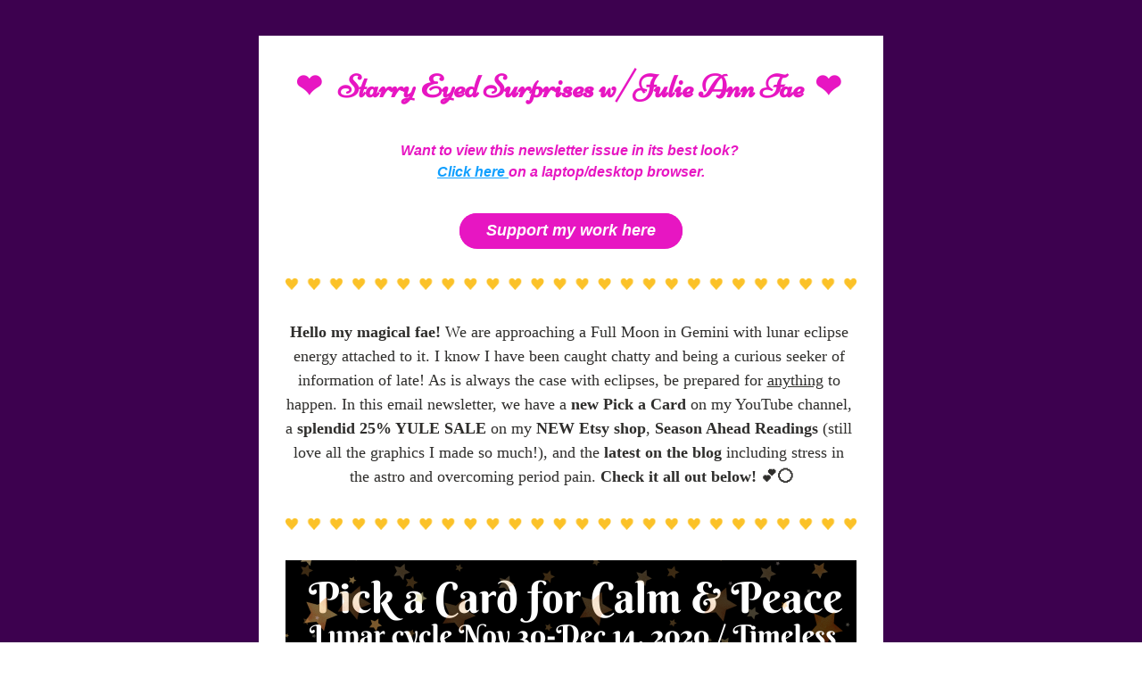

--- FILE ---
content_type: text/html;charset=utf-8
request_url: https://shoutout.wix.com/so/53NNiuIW0
body_size: 17496
content:
<!DOCTYPE html>
<html lang="en">
  <head>
    <meta charset="utf-8" />
    <title>💗Full Moon in Gemini♊, Yule Sale 🎁, New PAC Video 🔮, Season Ahead Readings❄️️, Stress in the Astro😫 &amp; More💗</title>
    <meta name="robots" content="noindex" />
    <meta name="viewport" content="width=device-width" />
    <meta http-equiv="X-UA-Compatible" content="IE=edge" />
    <!--facebook meta-tags block-->
<meta property="og:type" content="article" />
<meta property="og:url" content="https://shoutout.wix.com/so/53NNiuIW0" />
<meta ng-non-bindable property="og:title" content="❤ Starry Eyed Surprises w/Julie Ann Fae ❤" />
<meta ng-non-bindable property="og:description" content="Want to view this newsletter issue in its best look? Click here on a laptop/desktop browser." />
<meta property="og:image" content="https://static.wixstatic.com/media/436d63_7be79f3dd2ef4ff381746456912c2717~mv2.png/v1/fit/w_700,h_2000,al_c,q_85/image.jpg" />
<meta property="og:image:url" content="https://static.wixstatic.com/media/436d63_7be79f3dd2ef4ff381746456912c2717~mv2.png/v1/fit/w_700,h_2000,al_c,q_85/image.jpg" />
<!--end of facebook meta-tags block-->
<!--twitter meta-tags block-->
<meta name="twitter:card" value="summary_large_image" />
<meta name="twitter:url" content="https://shoutout.wix.com/so/53NNiuIW0" />
<meta ng-non-bindable name="twitter:title" content="❤ Starry Eyed Surprises w/Julie Ann Fae ❤" />
<meta ng-non-bindable name="twitter:description" content="Want to view this newsletter issue in its best look? Click here on a laptop/desktop browser." />
<meta name="twitter:image" content="https://static.wixstatic.com/media/436d63_7be79f3dd2ef4ff381746456912c2717~mv2.png/v1/fit/w_700,h_2000,al_c,q_85/image.jpg" />
<!--end of twitter meta-tags block-->
    <link href="https://static.parastorage.com/services/third-party/fonts/Helvetica/fontFace.css" rel="stylesheet" crossorigin="anonymous" referrerpolicy="no-referrer" />
    <link href="https://static.parastorage.com/unpkg/@wix/wix-fonts@1.11.0/madefor.min.css" rel="stylesheet" crossorigin="anonymous" referrerpolicy="no-referrer" />
    <link href="//static.parastorage.com/services/wix-emails-viewer/1.1491.0/app.min.css" rel="stylesheet" crossorigin="anonymous" referrerpolicy="no-referrer" />
    <script src="https://static.parastorage.com/polyfill/v3/polyfill.min.js?features=default,es6,es7,es2017,es2018,es2019,Object.values,navigator.sendBeacon,String.prototype.replaceAll,Map,Intl&flags=gated&unknown=polyfill" crossorigin="anonymous" referrerpolicy="no-referrer"></script>
    <script>
      var __CONFIG__ = {
        experiments: {"specs.so.public.makeVideoPlayerAccessible":"true","specs.so.lp.SSM":"true","specs.so.public.FixButtonTabSelection":"true","specs.so.lp.SoNewAdContent":"false","specs.so.lp.UseTrackedUrlsInFooter":"true","specs.so.lp.SoNewLogo":"true"},
        userId: '436d633d-bf6d-4e7b-a270-a9257e861308',
        clientId: '',
        messageId: '86c32756-4c93-4448-82b0-97fd0e163653',
        metaSiteId: '155b628e-e7e0-433f-ab22-4f3e38803fad',
        userPackage: {"features":{"RemoveWixBranding":false},"isTopTierPackage":false},
        siteUrl: 'https://julieannfae.wixsite.com/julieannfae',
        verticalConfigShowAscendAd: true,
        locale: 'en',
        environment: '' || 'production',
        customFonts: null,
      };
    </script>
    <script src="https://static.parastorage.com/unpkg/@sentry/browser@5.30.0/build/bundle.min.js" crossorigin="anonymous" referrerpolicy="no-referrer"></script>
    <script src="//static.parastorage.com/services/wix-emails-viewer/1.1491.0/app-sentry.bundle.min.js" crossorigin="anonymous" referrerpolicy="no-referrer"></script>
    <script src="https://static.parastorage.com/unpkg/react@16.14.0/umd/react.production.min.js" crossorigin="anonymous" referrerpolicy="no-referrer"></script>
    <script src="https://static.parastorage.com/unpkg/react-dom@16.14.0/umd/react-dom.production.min.js" crossorigin="anonymous" referrerpolicy="no-referrer"></script>
    <script src="https://static.parastorage.com/unpkg/lodash@4.17.4/lodash.min.js" crossorigin="anonymous" referrerpolicy="no-referrer"></script>
    <script src="https://static.parastorage.com/unpkg/@wix/video-gallery-sdk@1.0.536/dist/statics/video-gallery-sdk.bundle.min.js" crossorigin="anonymous" referrerpolicy="no-referrer"></script>
    <script src="https://static.parastorage.com/unpkg/@wix/wixmg-player@2.0.233/dist/statics/wixmg-player.bundle.min.js" crossorigin="anonymous" referrerpolicy="no-referrer"></script>
  </head>
  <body>
    <div id="root"></div>
    <script>
      var __CAMPAIGN__ = {"messageId":"86c32756-4c93-4448-82b0-97fd0e163653","instanceId":"4578458e-8493-4dcf-98f5-edc900d23711","data":{"subject":"💗Full Moon in Gemini♊, Yule Sale 🎁, New PAC Video 🔮, Season Ahead Readings❄️️, Stress in the Astro😫 &amp; More💗","preheader":"","image":"https:\/\/static.wixstatic.com\/media\/436d63_7be79f3dd2ef4ff381746456912c2717%7Emv2.png","composerData":"{\"skin\":{\"name\":\"craft-2\"},\"background\":{\"type\":\"hybrid\",\"data\":{\"color\":{\"value\":\"#3D014F\"},\"image\":{\"url\":\"none\"}}},\"templateId\":\"95424ee4-053a-448d-92e4-8ba3a28bfa69\",\"styles\":{\"css\":{\"so-global-p1\":{\"color\":\"#2f2e2c\",\"fontFamily\":\"georgia,serif\",\"lineHeight\":\"1.5\",\"fontSize\":\"18px\",\"fontWeight\":\"\"},\"so-global-region-text-mix\":{\"marginTop\":\"\",\"marginLeft\":\"\",\"paddingRight\":\"\",\"paddingTop\":\"\",\"marginBottom\":\"\",\"paddingBottom\":\"\",\"marginRight\":\"\",\"paddingLeft\":\"\"},\"so-global-error\":{\"color\":\"#d6453d\",\"fontFamily\":\"\",\"lineHeight\":\"\",\"fontSize\":\"\",\"fontWeight\":\"\"},\"so-global-region\":{\"paddingRight\":\"30px\",\"borderWidth\":\"0px\",\"paddingTop\":\"17px\",\"paddingBottom\":\"17px\",\"paddingLeft\":\"30px\",\"borderColor\":\"transparent\"},\"so-global-region-text\":{},\"so-global-footer-text\":{\"color\":\"#2f2e2c\",\"fontFamily\":\"arial,sans-serif\",\"lineHeight\":\"1.5\",\"fontSize\":\"12px\",\"fontWeight\":\"\"},\"so-global-image-mix\":{\"boxShadow\":\"\",\"borderWidth\":0,\"borderRadius\":0,\"borderStyle\":\"\",\"borderColor\":\"\"},\"so-global-h1\":{\"color\":\"#2f2e2c\",\"fontFamily\":\"georgia,serif\",\"lineHeight\":\"1.5\",\"fontSize\":\"44px\",\"fontWeight\":\"\"},\"so-global-text\":{\"textAlign\":\"center\"},\"so-global-region-mix-left\":{\"paddingRight\":\"20px\"},\"so-global-title\":{\"textTransform\":\"none\",\"fontStyle\":\"\",\"color\":\"#8083f2\",\"textAlign\":\"center\",\"fontFamily\":\"raleway,sans-serif\",\"letterSpacing\":\"0px\",\"lineHeight\":\"1.3\",\"fontSize\":\"40px\",\"fontWeight\":\"bold\"},\"so-global-background-image\":{\"opacity\":1,\"backgroundSize\":\"\",\"backgroundPosition\":\"center top\"},\"so-global-text-mix\":{\"textAlign\":\"left\"},\"so-global-divider2\":{\"strokeWidth\":null,\"fill\":\"#fcc625\",\"stroke\":null},\"so-global-region-title\":{\"paddingTop\":\"15px\",\"paddingLeft\":\"\",\"paddingRight\":\"\",\"paddingBottom\":\"15px\"},\"so-global-region-mix-separator\":{\"marginBottom\":\"28px\"},\"so-global-divider\":{\"strokeWidth\":0,\"fill\":\"#000000\",\"stroke\":\"#000000\"},\"so-global-body\":{\"backgroundColor\":\"rgba(255,255,255,1)\",\"marginTop\":\"\",\"marginLeft\":\"\",\"boxShadow\":\"\",\"paddingRight\":\"\",\"borderWidth\":0,\"borderRadius\":0,\"paddingTop\":\"15px\",\"marginBottom\":\"\",\"borderStyle\":\"\",\"paddingBottom\":\"20px\",\"marginRight\":\"\",\"opacity\":1,\"paddingLeft\":\"\",\"borderColor\":\"\"},\"so-global-footer-icon\":{\"fill\":\"#2f2e2c\"},\"so-global-region-footer\":{},\"so-global-region-image\":{},\"so-global-text a\":{\"color\":\"#109FFF\",\"textDecoration\":\"none\"},\"so-global-h3\":{\"color\":\"#2f2e2c\",\"fontFamily\":\"georgia,serif\",\"lineHeight\":\"1.5\",\"fontSize\":\"20px\",\"fontWeight\":\"bold\"},\"so-global-a1\":{\"textDecoration\":\"underline\",\"color\":\"#2f2e2c\",\"fontFamily\":\"georgia,serif\",\"lineHeight\":\"1.5\",\"fontSize\":\"16px\",\"fontWeight\":\"\"},\"so-global-region-logo-strip\":{},\"so-global-region-logo-content\":{\"paddingTop\":\"15px\",\"paddingBottom\":\"15px\",\"paddingLeft\":\"\",\"paddingRight\":\"\"},\"so-global-b2\":{\"backgroundColor\":\"rgba(47,46,44,1)\",\"borderWidth\":0,\"fontStyle\":\"italic\",\"borderRadius\":0,\"color\":\"#ffffff\",\"fontFamily\":\"georgia,serif\",\"minWidth\":\"\",\"borderStyle\":\"\",\"fontSize\":\"14px\",\"fontWeight\":false,\"maxWidth\":\"\",\"borderColor\":\"#9193e4\"},\"so-global-b1\":{\"backgroundColor\":\"rgba(252,198,37,1)\",\"paddingRight\":\"30px\",\"borderWidth\":\"0px\",\"fontStyle\":\"italic\",\"borderRadius\":\"100px\",\"color\":\"#ffffff\",\"paddingTop\":\"9px\",\"fontFamily\":\"georgia,serif\",\"minWidth\":\"180px\",\"borderStyle\":\"\",\"paddingBottom\":\"9px\",\"fontSize\":\"18px\",\"fontWeight\":\"bold\",\"maxWidth\":\"300px\",\"paddingLeft\":\"30px\",\"borderColor\":\"#9193e4\"},\"so-global-region-button\":{},\"so-global-region-mix\":{},\"so-global-region-logo\":{},\"so-global-image\":{\"boxShadow\":\"\",\"borderWidth\":0,\"borderRadius\":0,\"borderStyle\":\"\",\"borderColor\":\"\"},\"so-global-p2\":{\"color\":\"#2f2e2c\",\"fontFamily\":\"georgia,serif\",\"lineHeight\":\"1.5\",\"fontSize\":\"16px\",\"fontWeight\":\"\"},\"so-global-region-music\":{},\"so-global-region-divider--decorator\":{\"paddingTop\":\"2px\",\"paddingBottom\":\"4px\",\"paddingLeft\":\"\",\"paddingRight\":\"\"},\"so-global-footer-separator\":{\"borderColor\":\"#cdcdcd\"},\"so-global-region-divider--normal\":{\"paddingTop\":\"0px\",\"paddingBottom\":\"0px\",\"paddingLeft\":\"\",\"paddingRight\":\"\"},\"so-global-region-mix-right\":{\"paddingLeft\":\"20px\"},\"so-global-background-color\":{\"backgroundColor\":\"rgba(145,147,228,1)\"},\"so-global-h2\":{\"color\":\"#2f2e2c\",\"fontFamily\":\"georgia,serif\",\"lineHeight\":\"1.5\",\"fontSize\":\"36px\",\"fontWeight\":\"\"},\"so-global-rsvp-response\":{\"backgroundColor\":\"rgba(231,231,231,1)\",\"paddingRight\":\"\",\"paddingTop\":\"30px\",\"paddingBottom\":\"30px\",\"paddingLeft\":\"\"},\"so-global-html-background-image\":{\"backgroundRepeat\":\"repeat\"},\"so-global-b1-mix\":{\"backgroundColor\":\"rgba(252,198,37,1)\",\"paddingRight\":\"30px\",\"borderWidth\":\"0px\",\"fontStyle\":\"italic\",\"borderRadius\":\"100px\",\"color\":\"#ffffff\",\"paddingTop\":\"9px\",\"fontFamily\":\"georgia,serif\",\"minWidth\":\"180px\",\"borderStyle\":\"\",\"paddingBottom\":\"9px\",\"fontSize\":\"18px\",\"fontWeight\":\"bold\",\"maxWidth\":\"300px\",\"paddingLeft\":\"30px\",\"borderColor\":\"#9193e4\"},\"so-global-text-mix a\":{\"color\":\"#109FFF\",\"textDecoration\":\"none\"}},\"settings\":{\"image\":{\"url\":\"\/\/static.wixstatic.com\/media\/a306cb_7a3cf403e9b4414fb042304053465f8b.jpg\"},\"defaultMusicPlayerTheme\":\"light\",\"defaultDecoratorName\":\"divider15\",\"defaultDividerName\":\"divider1\",\"colors\":[\"#9193e4\",\"#cdcafc\",\"#fcc625\",\"#a5b854\",\"#5daf0e\"],\"logo\":{\"backgroundColor\":\"#ffffff\",\"image\":{\"url\":\"a306cb_cfd657b56a7f472b8cff1b0e2c0373a3~mv2.png\"},\"imageSize\":\"medium\",\"textAlign\":\"center\",\"backgroundSize\":\"strip\",\"opacity\":100},\"backgrounds\":[],\"defaultBackground\":\"\/\/static.wixstatic.com\/media\/a306cb_43fbb553717f475e81e2fdcf0568ac2b.png\",\"defaultBoxShadow\":\"\"}},\"regions\":[{\"type\":\"text\",\"regionId\":\"917636ee-3011-4fb3-9f03-0ed071b9d672\",\"data\":{\"html\":\"\<p class=\\\"so-global-p1\\\" style=\\\"font-size:36px\\\"\>\<span style=\\\"color:#e716c2\\\"\>\<span style=\\\"font-family:&#39;niconne-regular&#39; , cursive\\\"\>\<span style=\\\"font-weight:bold\\\"\>\<span style=\\\"background-color:#ffffff\\\"\>❤   Starry Eyed Surprises w\/Julie Ann Fae  ❤ \<\/span\>\<\/span\>\<\/span\>\<\/span\>\<\/p\>\",\"fonts\":[]},\"fixed\":true,\"trackedLinkToRegion\":\"https:\/\/julieannfae.wixsite.com\/so\/53NNiuIW0\/c?w=eb8hdiZbY7oE8xL3Nr2jLhX0s1BFMyFGEgLmX-saLYk.eyJ1IjoiaHR0cHM6Ly9qdWxpZWFubmZhZS53aXhzaXRlLmNvbS9zby81M05OaXVJVzA_bGFuZ3VhZ2VUYWc9ZW4iLCJyIjoiOTE3NjM2ZWUtMzAxMS00ZmIzLTlmMDMtMGVkMDcxYjlkNjcyIiwibSI6ImxwIn0\"},{\"type\":\"text\",\"regionId\":\"6bee14f1-2dc6-4c45-4ac4-880ba1c60163\",\"data\":{\"html\":\"\<p style=\\\"font-size:16px\\\"\>\<span style=\\\"font-family:&#39;arial&#39; , sans-serif\\\"\>\<span style=\\\"color:#e716c2\\\"\>\<span style=\\\"font-weight:bold\\\"\>\<span style=\\\"font-style:italic\\\"\>Want to view this newsletter issue in its best look? \<\/span\>\<\/span\>\<\/span\>\<\/span\>\<\/p\>\<p style=\\\"font-size:16px\\\"\>\<span style=\\\"font-family:&#39;arial&#39; , sans-serif\\\"\>\<span style=\\\"color:#e716c2\\\"\>\<span style=\\\"font-weight:bold\\\"\>\<span style=\\\"font-style:italic\\\"\>\<a href=\\\"https:\/\/julieannfae.wixsite.com\/so\/53NNiuIW0\/c?w=katerjiYOuIPpG45IeW2Uh5JfDu1zQ-RXm6GgPszRYQ.eyJ1IjoiaHR0cHM6Ly9zaG91dG91dC53aXguY29tL3NvLzUzTk5pdUlXMCMvbWFpbiIsInIiOiI2YmVlMTRmMS0yZGM2LTRjNDUtNGFjNC04ODBiYTFjNjAxNjMiLCJtIjoibHAifQ\\\" target=\\\"_blank\\\" rel=\\\"noopener noreferrer\\\"\>\<span style=\\\"text-decoration:underline\\\"\>Click here \<\/span\>\<\/a\>on a laptop\/desktop browser.\<\/span\>\<\/span\>\<\/span\>\<\/span\>\<\/p\>\",\"systemFontsOnly\":true},\"fixed\":false,\"trackedLinkToRegion\":\"https:\/\/julieannfae.wixsite.com\/so\/53NNiuIW0\/c?w=CylCleUBrJTOlImOO5m7Cj61fpFZFd_DmogTfIBVLBE.eyJ1IjoiaHR0cHM6Ly9qdWxpZWFubmZhZS53aXhzaXRlLmNvbS9zby81M05OaXVJVzA_bGFuZ3VhZ2VUYWc9ZW4iLCJyIjoiNmJlZTE0ZjEtMmRjNi00YzQ1LTRhYzQtODgwYmExYzYwMTYzIiwibSI6ImxwIn0\"},{\"type\":\"button\",\"regionId\":\"ac3e4715-c8ea-47aa-4c6e-635d37ded05f\",\"data\":{\"url\":\"https:\/\/julieannfae.wixsite.com\/so\/53NNiuIW0\/c?w=PGTuGWjaYRmM6a1V72s3y10oRGyeLgV1Vgpy-pdLvHw.eyJ1IjoiaHR0cHM6Ly93d3cucGF5cGFsLm1lL2p1bGllYW5uZmFlLzQuNDQiLCJyIjoiYWMzZTQ3MTUtYzhlYS00N2FhLTRjNmUtNjM1ZDM3ZGVkMDVmIiwibSI6ImxwIn0\",\"filename\":\"\",\"label\":\"Support my work here\",\"linkType\":\"web\",\"styles\":{\"main\":{\"backgroundColor\":\"#E716C2\",\"borderColor\":\"#030303\",\"fontFamily\":\"\\\"trebuchet ms\\\",sans-serif\"}}},\"fixed\":false,\"trackedLinkToRegion\":\"https:\/\/julieannfae.wixsite.com\/so\/53NNiuIW0\/c?w=YNENrqdVQPdNd-jDnoMMB1B_deLOun44I3zRV5zo0ek.eyJ1IjoiaHR0cHM6Ly9qdWxpZWFubmZhZS53aXhzaXRlLmNvbS9zby81M05OaXVJVzA_bGFuZ3VhZ2VUYWc9ZW4iLCJyIjoiYWMzZTQ3MTUtYzhlYS00N2FhLTRjNmUtNjM1ZDM3ZGVkMDVmIiwibSI6ImxwIn0\"},{\"type\":\"divider\",\"regionId\":\"5e099591-24a2-4e17-c702-38b7272c927e\",\"data\":{\"role\":\"decorator\",\"styles\":{\"fill\":\"#FCC625\"}},\"fixed\":false,\"trackedLinkToRegion\":\"https:\/\/julieannfae.wixsite.com\/so\/53NNiuIW0\/c?w=qkftb73FOYN-GDzcTnImd_P--HyfNtOeQrJKrGBCbR8.eyJ1IjoiaHR0cHM6Ly9qdWxpZWFubmZhZS53aXhzaXRlLmNvbS9zby81M05OaXVJVzA_bGFuZ3VhZ2VUYWc9ZW4iLCJyIjoiNWUwOTk1OTEtMjRhMi00ZTE3LWM3MDItMzhiNzI3MmM5MjdlIiwibSI6ImxwIn0\"},{\"type\":\"text\",\"regionId\":\"17b6b85e-09d7-40c1-41d8-705a99f79b59\",\"data\":{\"html\":\"\<p\>\<span style=\\\"font-weight:bold\\\"\>Hello my magical fae!\<\/span\> We are approaching a Full Moon in Gemini with lunar eclipse energy attached to it. I know I have been caught chatty and being a curious seeker of information of late! As is always the case with eclipses, be prepared for \<span style=\\\"text-decoration:underline\\\"\>anything\<\/span\> to happen. In this email newsletter, we have a \<span style=\\\"font-weight:bold\\\"\>new Pick a Card\<\/span\> on my YouTube channel, a \<span style=\\\"font-weight:bold\\\"\>splendid 25% YULE SALE \<\/span\>on my \<span style=\\\"font-weight:bold\\\"\>NEW Etsy shop\<\/span\>, \<span style=\\\"font-weight:bold\\\"\>Season Ahead Readings\<\/span\> (still love all the graphics I made so much!), and the \<span style=\\\"font-weight:bold\\\"\>latest on the blog\<\/span\> including stress in the astro and overcoming period pain. \<span style=\\\"font-weight:bold\\\"\>Check it all out below! 💕🌕\<\/span\>\<\/p\>\",\"systemFontsOnly\":true},\"fixed\":false,\"trackedLinkToRegion\":\"https:\/\/julieannfae.wixsite.com\/so\/53NNiuIW0\/c?w=hTXSAii_XbmHyDeIF9bU3Tp7BRGkVbtK-fAraz-FU5c.eyJ1IjoiaHR0cHM6Ly9qdWxpZWFubmZhZS53aXhzaXRlLmNvbS9zby81M05OaXVJVzA_bGFuZ3VhZ2VUYWc9ZW4iLCJyIjoiMTdiNmI4NWUtMDlkNy00MGMxLTQxZDgtNzA1YTk5Zjc5YjU5IiwibSI6ImxwIn0\"},{\"type\":\"divider\",\"regionId\":\"c3cd5a84-547b-464b-1514-aa54a378af60\",\"data\":{\"role\":\"decorator\",\"styles\":{\"fill\":\"#FCC625\"}},\"fixed\":false,\"trackedLinkToRegion\":\"https:\/\/julieannfae.wixsite.com\/so\/53NNiuIW0\/c?w=0sac4xAE-ai8xcKkW3YhV1hlXbDI06ijoN0Gwvzpl8g.eyJ1IjoiaHR0cHM6Ly9qdWxpZWFubmZhZS53aXhzaXRlLmNvbS9zby81M05OaXVJVzA_bGFuZ3VhZ2VUYWc9ZW4iLCJyIjoiYzNjZDVhODQtNTQ3Yi00NjRiLTE1MTQtYWE1NGEzNzhhZjYwIiwibSI6ImxwIn0\"},{\"type\":\"image\",\"regionId\":\"df9836b8-c2af-4466-ca7d-09165c1d757d\",\"data\":{\"url\":\"https:\/\/static.wixstatic.com\/media\/436d63_7be79f3dd2ef4ff381746456912c2717~mv2.png\",\"relativeUri\":\"436d63_7be79f3dd2ef4ff381746456912c2717~mv2.png\",\"imageLink\":\"\",\"role\":\"\",\"thumbnailUrl\":\"\",\"width\":1280,\"height\":720},\"fixed\":false,\"trackedLinkToRegion\":\"https:\/\/julieannfae.wixsite.com\/so\/53NNiuIW0\/c?w=hrtESdDQXxH6jjJCNYu5gW49cFvbRRPCR1KcaWf00u0.eyJ1IjoiaHR0cHM6Ly9qdWxpZWFubmZhZS53aXhzaXRlLmNvbS9zby81M05OaXVJVzA_bGFuZ3VhZ2VUYWc9ZW4iLCJyIjoiZGY5ODM2YjgtYzJhZi00NDY2LWNhN2QtMDkxNjVjMWQ3NTdkIiwibSI6ImxwIn0\"},{\"type\":\"text\",\"regionId\":\"ba288025-06d5-4474-1cff-37d97eaeeff7\",\"data\":{\"html\":\"\<p style=\\\"text-align:left\\\"\>\<span style=\\\"font-family:&#39;verdana&#39; , sans-serif\\\"\>\<span style=\\\"color:#e716c2\\\"\>\<span style=\\\"font-weight:bold\\\"\>🔮New Pick a Card video is up on my YouTube channel! \<\/span\>In this video, intuitively pick for yourself from one of three piles for the next half of this lunar cycle. \<span style=\\\"font-weight:bold\\\"\>Please like, comment, subscribe and share with friends who would vibe!\<\/span\>\<\/span\>\<\/span\>\<\/p\>\",\"systemFontsOnly\":true},\"fixed\":false,\"trackedLinkToRegion\":\"https:\/\/julieannfae.wixsite.com\/so\/53NNiuIW0\/c?w=JGf1s67nKpFQJsEIIoTYZgDO7KA56ZTcnRo2XCZ1XZQ.eyJ1IjoiaHR0cHM6Ly9qdWxpZWFubmZhZS53aXhzaXRlLmNvbS9zby81M05OaXVJVzA_bGFuZ3VhZ2VUYWc9ZW4iLCJyIjoiYmEyODgwMjUtMDZkNS00NDc0LTFjZmYtMzdkOTdlYWVlZmY3IiwibSI6ImxwIn0\"},{\"type\":\"button\",\"regionId\":\"a8c366bb-e7b6-4230-e633-45a03b857d4f\",\"data\":{\"url\":\"https:\/\/julieannfae.wixsite.com\/so\/53NNiuIW0\/c?w=knweJ5FVcm10-ujh75uuTel2S8Tbvc_i9T4bB0a7-t8.eyJ1IjoiaHR0cHM6Ly95b3V0dS5iZS9ibVUtMk1HMnpyMCIsInIiOiJhOGMzNjZiYi1lN2I2LTQyMzAtZTYzMy00NWEwM2I4NTdkNGYiLCJtIjoibHAifQ\",\"label\":\"Click Here to Watch!\",\"linkType\":\"web\",\"styles\":{\"main\":{\"backgroundColor\":\"#E716C2\"}}},\"fixed\":false,\"trackedLinkToRegion\":\"https:\/\/julieannfae.wixsite.com\/so\/53NNiuIW0\/c?w=2-OH1DtbmVyZePA5cx5tTq_Swvf_UIAiNsyf9-2rLa4.eyJ1IjoiaHR0cHM6Ly9qdWxpZWFubmZhZS53aXhzaXRlLmNvbS9zby81M05OaXVJVzA_bGFuZ3VhZ2VUYWc9ZW4iLCJyIjoiYThjMzY2YmItZTdiNi00MjMwLWU2MzMtNDVhMDNiODU3ZDRmIiwibSI6ImxwIn0\"},{\"type\":\"divider\",\"regionId\":\"5a32b2cc-6faa-4da7-1ee2-1cc86cd37b52\",\"data\":{\"role\":\"decorator\",\"styles\":{\"fill\":\"#FCC625\"}},\"fixed\":false,\"trackedLinkToRegion\":\"https:\/\/julieannfae.wixsite.com\/so\/53NNiuIW0\/c?w=SSL0S0jazR0gcMeOT_nbAYeAr5liZwdUURsrg3cT0T4.eyJ1IjoiaHR0cHM6Ly9qdWxpZWFubmZhZS53aXhzaXRlLmNvbS9zby81M05OaXVJVzA_bGFuZ3VhZ2VUYWc9ZW4iLCJyIjoiNWEzMmIyY2MtNmZhYS00ZGE3LTFlZTItMWNjODZjZDM3YjUyIiwibSI6ImxwIn0\"},{\"type\":\"image\",\"regionId\":\"2ce03890-2ba4-4057-b5dd-1e7f1882c8e8\",\"data\":{\"url\":\"https:\/\/static.wixstatic.com\/media\/436d63_e505d7ff48c74e7bb51380ab4145c6ac~mv2.png\",\"relativeUri\":\"436d63_e505d7ff48c74e7bb51380ab4145c6ac~mv2.png\",\"imageLink\":\"\"},\"fixed\":false,\"trackedLinkToRegion\":\"https:\/\/julieannfae.wixsite.com\/so\/53NNiuIW0\/c?w=vQkjx4XJLxLC3RM0s5rT2cZIS5oiCrHA1m9t5cN2I18.eyJ1IjoiaHR0cHM6Ly9qdWxpZWFubmZhZS53aXhzaXRlLmNvbS9zby81M05OaXVJVzA_bGFuZ3VhZ2VUYWc9ZW4iLCJyIjoiMmNlMDM4OTAtMmJhNC00MDU3LWI1ZGQtMWU3ZjE4ODJjOGU4IiwibSI6ImxwIn0\"},{\"type\":\"text\",\"regionId\":\"1166f645-6a58-49d3-4ecf-88d5921625e0\",\"data\":{\"html\":\"\<p\>\<span style=\\\"font-weight:bold\\\"\>YULE SALE! 🎁Get 25% off ALL my offerings until December 25th!🎁\<\/span\>\<\/p\>\<p\> \<\/p\>\<p\>I&#39;ve been hard at work putting my Etsy shop together and building out lots more listings. I have decided to celebrate the fuller launch of my shop with a Yule Sale! Sales for this long are very rare, so this is a great opportunity to get in on some fairy magic while you can. Note that this only applies to what is in my Etsy shop, not on my website.\<\/p\>\<p\>P.S. Make sure you give my shop a favorite so you stay up to date!\<\/p\>\",\"systemFontsOnly\":true},\"fixed\":false,\"trackedLinkToRegion\":\"https:\/\/julieannfae.wixsite.com\/so\/53NNiuIW0\/c?w=VbavNCfl_VxA5Qw3wyitz9v9vmuz8vpB-FV-tIh_H_E.eyJ1IjoiaHR0cHM6Ly9qdWxpZWFubmZhZS53aXhzaXRlLmNvbS9zby81M05OaXVJVzA_bGFuZ3VhZ2VUYWc9ZW4iLCJyIjoiMTE2NmY2NDUtNmE1OC00OWQzLTRlY2YtODhkNTkyMTYyNWUwIiwibSI6ImxwIn0\"},{\"type\":\"button\",\"regionId\":\"78204a97-7c76-4cb4-b0a6-7f9fc7b4a0c7\",\"data\":{\"url\":\"https:\/\/julieannfae.wixsite.com\/so\/53NNiuIW0\/c?w=eg34IS2zkto9CANN2F2QjSoW0M0M3PeR4cVQGz8YzZM.eyJ1IjoiaHR0cHM6Ly93d3cuZXRzeS5jb20vc2hvcC9KdWxpZUFubkZhZUhlYWxpbmcvIiwiciI6Ijc4MjA0YTk3LTdjNzYtNGNiNC1iMGE2LTdmOWZjN2I0YTBjNyIsIm0iOiJscCJ9\",\"label\":\"Shop the Yule Sale here!\",\"linkType\":\"web\",\"styles\":{\"main\":{\"backgroundColor\":\"#E716C2\"}}},\"fixed\":false,\"trackedLinkToRegion\":\"https:\/\/julieannfae.wixsite.com\/so\/53NNiuIW0\/c?w=yMdP6qh2t69pwezagEUdlc-HLMI2o0a7ObdkLUWqLfI.eyJ1IjoiaHR0cHM6Ly9qdWxpZWFubmZhZS53aXhzaXRlLmNvbS9zby81M05OaXVJVzA_bGFuZ3VhZ2VUYWc9ZW4iLCJyIjoiNzgyMDRhOTctN2M3Ni00Y2I0LWIwYTYtN2Y5ZmM3YjRhMGM3IiwibSI6ImxwIn0\"},{\"type\":\"image\",\"regionId\":\"f574d519-bad0-4df6-7702-8e2f1e2d7463\",\"data\":{\"url\":\"https:\/\/static.wixstatic.com\/media\/436d63_cb7b06207fa3457ab6cdf61eebde9d92~mv2.png\",\"relativeUri\":\"436d63_cb7b06207fa3457ab6cdf61eebde9d92~mv2.png\",\"imageLink\":\"\"},\"fixed\":false,\"trackedLinkToRegion\":\"https:\/\/julieannfae.wixsite.com\/so\/53NNiuIW0\/c?w=EQK9r2E_RxNjqnCNt9p40sbk8PhuO9SIddltaCpS23o.eyJ1IjoiaHR0cHM6Ly9qdWxpZWFubmZhZS53aXhzaXRlLmNvbS9zby81M05OaXVJVzA_bGFuZ3VhZ2VUYWc9ZW4iLCJyIjoiZjU3NGQ1MTktYmFkMC00ZGY2LTc3MDItOGUyZjFlMmQ3NDYzIiwibSI6ImxwIn0\"},{\"type\":\"divider\",\"regionId\":\"a0a63789-6e85-4a27-b377-caf90fbb8531\",\"data\":{\"role\":\"decorator\",\"styles\":{}},\"fixed\":false,\"trackedLinkToRegion\":\"https:\/\/julieannfae.wixsite.com\/so\/53NNiuIW0\/c?w=gj56jAOfOVvohcrjcxn9GkwXTBiprR3uqED_q_g0FmE.eyJ1IjoiaHR0cHM6Ly9qdWxpZWFubmZhZS53aXhzaXRlLmNvbS9zby81M05OaXVJVzA_bGFuZ3VhZ2VUYWc9ZW4iLCJyIjoiYTBhNjM3ODktNmU4NS00YTI3LWIzNzctY2FmOTBmYmI4NTMxIiwibSI6ImxwIn0\"},{\"type\":\"image\",\"regionId\":\"18a94877-5c99-4ff1-3089-925e1ff24fe2\",\"data\":{\"url\":\"https:\/\/static.wixstatic.com\/media\/436d63_211d61157b1e492db477b067e2c38d18~mv2.png\",\"relativeUri\":\"436d63_211d61157b1e492db477b067e2c38d18~mv2.png\",\"imageLink\":\"\"},\"fixed\":false,\"trackedLinkToRegion\":\"https:\/\/julieannfae.wixsite.com\/so\/53NNiuIW0\/c?w=Ls9zd6XD4BPcvBH1CQcRiNy9eliTc3aSM_c1W1Hf5fc.eyJ1IjoiaHR0cHM6Ly9qdWxpZWFubmZhZS53aXhzaXRlLmNvbS9zby81M05OaXVJVzA_bGFuZ3VhZ2VUYWc9ZW4iLCJyIjoiMThhOTQ4NzctNWM5OS00ZmYxLTMwODktOTI1ZTFmZjI0ZmUyIiwibSI6ImxwIn0\"},{\"type\":\"text\",\"regionId\":\"9f6a2009-9d1f-43c9-1cd3-ab9d784f57fc\",\"data\":{\"html\":\"\<p\>\<span style=\\\"font-family:&#39;verdana&#39; , sans-serif;color:rgb( 231 , 22 , 194 );font-weight:bold\\\"\>❄️\<\/span\>\<span style=\\\"font-family:&#39;verdana&#39; , sans-serif;color:rgb( 231 , 22 , 194 );font-weight:bold\\\"\>☕\<\/span\>\<span style=\\\"font-family:&#39;verdana&#39; , sans-serif;color:rgb( 231 , 22 , 194 );font-weight:bold\\\"\> \<\/span\>\<span style=\\\"font-family:&#39;verdana&#39; , sans-serif;color:rgb( 231 , 22 , 194 );font-weight:bold\\\"\>SEASON AHEAD READINGS \<\/span\>\<span style=\\\"font-family:&#39;verdana&#39; , sans-serif;color:rgb( 231 , 22 , 194 );font-weight:bold\\\"\>☕\<\/span\>\<span style=\\\"font-family:&#39;verdana&#39; , sans-serif;color:rgb( 231 , 22 , 194 );font-weight:bold\\\"\>❄️\<\/span\>\<\/p\>\<p\>\<span style=\\\"font-weight:bold\\\"\>\<span style=\\\"color:#e716c2\\\"\>\<span style=\\\"font-family:&#39;verdana&#39; , sans-serif\\\"\>Want to know what&#39;s coming up for you this winter?\<\/span\>\<\/span\>\<\/span\>\<\/p\>\<p\> \<\/p\>\<p\>\<span style=\\\"font-weight:bold\\\"\>Season Ahead Readings are included in the Yule sale! \<\/span\>This reading will help you navigate energetic medicine you need to pay attention to for the 3 months of the season. \<\/p\>\<p\> \<\/p\>\<p\>\<span style=\\\"font-weight:bold\\\"\>In this magical offering you can expect:\<\/span\>\<\/p\>\<p\>-THREE card reading that gives advice (1 card for each month)\<\/p\>\<p\>-additional bonus card for any supplemental medicine to pay attention to\<\/p\>\<p\>- audio recorded reading delivered via email w\/ picture of your cards\<\/p\>\<p\>☕optional add on: focus document with goal setting prompts of which you can fill out for the season and I will witness\<\/p\>\<p\> \<\/p\>\<p\>\<span style=\\\"background-color:rgb( 255 , 255 , 255 );color:rgb( 77 , 81 , 86 );font-style:normal;font-weight:400;text-align:left\\\"\>💬&#34;Julie Ann is a wonderful practitioner! The session was a beautiful balance of intuitive guidance and practical wisdom to guide me on my spiritual path.&#34;  \<\/span\>\<\/p\>\<p\>\<span style=\\\"background-color:rgb( 255 , 255 , 255 );color:rgb( 77 , 81 , 86 );font-style:normal;font-weight:400;text-align:left\\\"\>- Kandice C., Illinois 💬\<\/span\>\<\/p\>\<p\> \<\/p\>\<p\>\<span style=\\\"font-weight:bold;color:rgb( 231 , 22 , 194 )\\\"\>Investment: $38.99 NOW ON SALE at $29.24\<\/span\>\<\/p\>\",\"systemFontsOnly\":true},\"fixed\":false,\"trackedLinkToRegion\":\"https:\/\/julieannfae.wixsite.com\/so\/53NNiuIW0\/c?w=eJoRXQpLQMWFLn3U9p2pPswoQWRwAdhOFLhdHM7HSxQ.eyJ1IjoiaHR0cHM6Ly9qdWxpZWFubmZhZS53aXhzaXRlLmNvbS9zby81M05OaXVJVzA_bGFuZ3VhZ2VUYWc9ZW4iLCJyIjoiOWY2YTIwMDktOWQxZi00M2M5LTFjZDMtYWI5ZDc4NGY1N2ZjIiwibSI6ImxwIn0\"},{\"type\":\"button\",\"regionId\":\"57a2c6fd-388e-470d-f0d0-952a79a697ac\",\"data\":{\"url\":\"https:\/\/julieannfae.wixsite.com\/so\/53NNiuIW0\/c?w=tmH0xsLbCIWURhJi9qlcINZA4sjE2tlpfAKHGPYRcMU.eyJ1IjoiaHR0cHM6Ly93d3cuZXRzeS5jb20vbGlzdGluZy84OTgyNTgxODQvc2Vhc29uLWFoZWFkLXJlYWRpbmctbmV4dC0zLW1vbnRocy1haGVhZCIsInIiOiI1N2EyYzZmZC0zODhlLTQ3MGQtZjBkMC05NTJhNzlhNjk3YWMiLCJtIjoibHAifQ\",\"label\":\"Get a Season Ahead Reading here!\",\"linkType\":\"web\",\"styles\":{\"main\":{\"backgroundColor\":\"#E716C2\"}}},\"fixed\":false,\"trackedLinkToRegion\":\"https:\/\/julieannfae.wixsite.com\/so\/53NNiuIW0\/c?w=oTb_MNqrtLOT8DGcGNpoBdVRXZ1gYFLEeCXQOul1reo.eyJ1IjoiaHR0cHM6Ly9qdWxpZWFubmZhZS53aXhzaXRlLmNvbS9zby81M05OaXVJVzA_bGFuZ3VhZ2VUYWc9ZW4iLCJyIjoiNTdhMmM2ZmQtMzg4ZS00NzBkLWYwZDAtOTUyYTc5YTY5N2FjIiwibSI6ImxwIn0\"},{\"type\":\"divider\",\"regionId\":\"d08aa184-8d64-4ca0-24f1-d287df374cd2\",\"data\":{\"role\":\"decorator\",\"styles\":{}},\"fixed\":false,\"trackedLinkToRegion\":\"https:\/\/julieannfae.wixsite.com\/so\/53NNiuIW0\/c?w=JKW05p-h-JL1cArdXKis95Np4GXxyQCTjnzU8TuEl5k.eyJ1IjoiaHR0cHM6Ly9qdWxpZWFubmZhZS53aXhzaXRlLmNvbS9zby81M05OaXVJVzA_bGFuZ3VhZ2VUYWc9ZW4iLCJyIjoiZDA4YWExODQtOGQ2NC00Y2EwLTI0ZjEtZDI4N2RmMzc0Y2QyIiwibSI6ImxwIn0\"},{\"type\":\"text\",\"regionId\":\"a40782a3-077e-41ae-e185-bad2f752c81d\",\"data\":{\"html\":\"\<p style=\\\"font-size:24px\\\"\>\<span style=\\\"font-size:24px\\\"\>\<span style=\\\"font-weight:bold\\\"\>New on the blog...\<\/span\>\<\/span\>\<\/p\>\",\"systemFontsOnly\":true},\"fixed\":false,\"trackedLinkToRegion\":\"https:\/\/julieannfae.wixsite.com\/so\/53NNiuIW0\/c?w=noia4jnpK9pgFpTe3VcUpf4-rvevdkAC74o4baw9rq0.eyJ1IjoiaHR0cHM6Ly9qdWxpZWFubmZhZS53aXhzaXRlLmNvbS9zby81M05OaXVJVzA_bGFuZ3VhZ2VUYWc9ZW4iLCJyIjoiYTQwNzgyYTMtMDc3ZS00MWFlLWUxODUtYmFkMmY3NTJjODFkIiwibSI6ImxwIn0\"},{\"type\":\"image\",\"regionId\":\"1922d2f4-b7b1-4296-0855-f5f6610e63d4\",\"data\":{\"url\":\"https:\/\/static.wixstatic.com\/media\/436d63_65028951fe1a47e4b9b93b37142dd553~mv2.gif\",\"relativeUri\":\"436d63_65028951fe1a47e4b9b93b37142dd553~mv2.gif\",\"imageLink\":\"\"},\"fixed\":false,\"trackedLinkToRegion\":\"https:\/\/julieannfae.wixsite.com\/so\/53NNiuIW0\/c?w=TmcZLtRTKm81SpwVeixKfVQRp9_ZDR-BczQr5dq4Pas.eyJ1IjoiaHR0cHM6Ly9qdWxpZWFubmZhZS53aXhzaXRlLmNvbS9zby81M05OaXVJVzA_bGFuZ3VhZ2VUYWc9ZW4iLCJyIjoiMTkyMmQyZjQtYjdiMS00Mjk2LTA4NTUtZjVmNjYxMGU2M2Q0IiwibSI6ImxwIn0\"},{\"type\":\"text\",\"regionId\":\"8f019389-b244-4972-b48a-9d103537fd6e\",\"data\":{\"html\":\"\<p\>\<span style=\\\"font-family:&#39;verdana&#39; , sans-serif;color:rgb( 0 , 0 , 0 )\\\"\>😫 \<\/span\>\<span style=\\\"font-family:&#39;verdana&#39; , sans-serif;color:rgb( 231 , 22 , 194 )\\\"\>\<span style=\\\"font-weight:bold\\\"\>When\<\/span\>\<\/span\>\<span style=\\\"color:#e716c2\\\"\>\<span style=\\\"font-family:&#39;verdana&#39; , sans-serif\\\"\>\<span style=\\\"font-weight:bold\\\"\> Stress \<\/span\>\<\/span\>\<\/span\>\<span style=\\\"font-family:&#39;verdana&#39; , sans-serif;color:rgb( 231 , 22 , 194 )\\\"\>\<span style=\\\"font-weight:bold\\\"\>Combines: Venus Square Saturn, Jupiter, &amp; Pluto 😫\<\/span\>\<\/span\>\<\/p\>\<p\> \<\/p\>\",\"systemFontsOnly\":true},\"fixed\":false,\"trackedLinkToRegion\":\"https:\/\/julieannfae.wixsite.com\/so\/53NNiuIW0\/c?w=P9fZZRvOdzYnf7wtXy7CqirBnxjDoyKm9kMeGINurmk.eyJ1IjoiaHR0cHM6Ly9qdWxpZWFubmZhZS53aXhzaXRlLmNvbS9zby81M05OaXVJVzA_bGFuZ3VhZ2VUYWc9ZW4iLCJyIjoiOGYwMTkzODktYjI0NC00OTcyLWI0OGEtOWQxMDM1MzdmZDZlIiwibSI6ImxwIn0\"},{\"type\":\"text\",\"regionId\":\"0c657d58-023a-4674-874e-6012f0906538\",\"data\":{\"html\":\"\<p style=\\\"font-size:18px\\\"\>\<span style=\\\"font-weight:bold\\\"\>Author&#39;s Note: I wrote this blog post about some intense energy of  \<span style=\\\"color:#e716c2\\\"\>last week. \<\/span\>It still has many a teachable astrology moment!\<\/span\>\<\/p\>\<p style=\\\"font-size:18px\\\"\>\<span style=\\\"font-size:18px\\\"\>&#34;\<\/span\>I don&#39;t know if you are a Venus ruled lovely like I am, but this week has been one for the 2020 record books for me in terms of stress and personal pressure. Every day I think its going to let up, I find myself deeper and deeper into the hole of feeling like...&#34;\<\/p\>\",\"systemFontsOnly\":true},\"fixed\":false,\"trackedLinkToRegion\":\"https:\/\/julieannfae.wixsite.com\/so\/53NNiuIW0\/c?w=knb9EHOWkOb1-2IdYjkc_tKyga3e5Kub6jVLl-rjWCA.eyJ1IjoiaHR0cHM6Ly9qdWxpZWFubmZhZS53aXhzaXRlLmNvbS9zby81M05OaXVJVzA_bGFuZ3VhZ2VUYWc9ZW4iLCJyIjoiMGM2NTdkNTgtMDIzYS00Njc0LTg3NGUtNjAxMmYwOTA2NTM4IiwibSI6ImxwIn0\"},{\"type\":\"button\",\"regionId\":\"8d37ea3b-df7e-4286-f3f7-c12d89245369\",\"data\":{\"url\":\"https:\/\/julieannfae.wixsite.com\/so\/53NNiuIW0\/c?w=hzF3k3QnaWOxLdA1jQMHi7SuDC9f-DvEiykIU3mGkLU.eyJ1IjoiaHR0cHM6Ly93d3cuanVsaWVhbm5mYWUuY29tL3Bvc3Qvd2hlbi1zdHJlc3MtY29tYmluZXMtdmVudXMtc3F1YXJlLXNhdHVybi1qdXBpdGVyLXBsdXRvIiwiciI6IjhkMzdlYTNiLWRmN2UtNDI4Ni1mM2Y3LWMxMmQ4OTI0NTM2OSIsIm0iOiJscCJ9\",\"filename\":\"\",\"label\":\"Continue reading here!\",\"linkType\":\"web\",\"styles\":{\"main\":{\"backgroundColor\":\"#E716C2\",\"borderColor\":\"#030303\",\"fontFamily\":\"\\\"trebuchet ms\\\",sans-serif\"}}},\"fixed\":false,\"trackedLinkToRegion\":\"https:\/\/julieannfae.wixsite.com\/so\/53NNiuIW0\/c?w=6_lZfxbr7zXklyBPg5cm6VLs8ilSG4TUvnobLcHw5ZA.eyJ1IjoiaHR0cHM6Ly9qdWxpZWFubmZhZS53aXhzaXRlLmNvbS9zby81M05OaXVJVzA_bGFuZ3VhZ2VUYWc9ZW4iLCJyIjoiOGQzN2VhM2ItZGY3ZS00Mjg2LWYzZjctYzEyZDg5MjQ1MzY5IiwibSI6ImxwIn0\"},{\"type\":\"image\",\"regionId\":\"82e6afa1-16ca-49b4-7d56-3afd428a8ff5\",\"data\":{\"url\":\"https:\/\/static.wixstatic.com\/media\/436d63_f56081a2a5c5494b9c3fbd06e22fc44d~mv2.gif\",\"relativeUri\":\"436d63_f56081a2a5c5494b9c3fbd06e22fc44d~mv2.gif\",\"imageLink\":\"\"},\"fixed\":false,\"trackedLinkToRegion\":\"https:\/\/julieannfae.wixsite.com\/so\/53NNiuIW0\/c?w=5c8NUISaFxhffY56nzGuayFYXTeCIX51vi4N9EcxdHI.eyJ1IjoiaHR0cHM6Ly9qdWxpZWFubmZhZS53aXhzaXRlLmNvbS9zby81M05OaXVJVzA_bGFuZ3VhZ2VUYWc9ZW4iLCJyIjoiODJlNmFmYTEtMTZjYS00OWI0LTdkNTYtM2FmZDQyOGE4ZmY1IiwibSI6ImxwIn0\"},{\"type\":\"text\",\"regionId\":\"d748d5ef-a36d-432e-6290-aa7ae256a1a4\",\"data\":{\"html\":\"\<p\>\<span style=\\\"font-family:&#39;verdana&#39; , sans-serif;color:rgb( 0 , 0 , 0 )\\\"\>🛑 \<\/span\>\<span style=\\\"font-family:&#39;verdana&#39; , sans-serif;color:rgb( 231 , 22 , 194 )\\\"\>\<span style=\\\"font-weight:bold\\\"\>Five Fairy Fixes for Frustrated Moon Cycle Feels 🛑\<\/span\>\<\/span\>\<\/p\>\<p\> \<\/p\>\",\"systemFontsOnly\":true},\"fixed\":false,\"trackedLinkToRegion\":\"https:\/\/julieannfae.wixsite.com\/so\/53NNiuIW0\/c?w=bHcbR_M9XbXUSIBN0ojBMRqrF550hksq_tZ79Lzy-qs.eyJ1IjoiaHR0cHM6Ly9qdWxpZWFubmZhZS53aXhzaXRlLmNvbS9zby81M05OaXVJVzA_bGFuZ3VhZ2VUYWc9ZW4iLCJyIjoiZDc0OGQ1ZWYtYTM2ZC00MzJlLTYyOTAtYWE3YWUyNTZhMWE0IiwibSI6ImxwIn0\"},{\"type\":\"text\",\"regionId\":\"bafc73c7-b053-4637-5235-727f43fb250d\",\"data\":{\"html\":\"\<p style=\\\"font-size:18px\\\"\>\<span style=\\\"font-weight:bold\\\"\>Author&#39;s Note: Since I wrote this, Scotland has approved free access to period supplies for all women and girls. This is such a great achievement, and hopefully the start of much more progress for women&#39;s equality in years to come!\<\/span\>\<\/p\>\<p style=\\\"font-size:18px\\\"\>&#34;I don&#39;t know about you, but sometimes the anticipation of waiting to get my period (better known lovingly as &#34;moon cycle&#34; in the spiritual community) and the accompanying PMS can have me getting like...&#34;\<\/p\>\<p style=\\\"font-size:18px\\\"\> \<\/p\>\",\"systemFontsOnly\":true},\"fixed\":false,\"trackedLinkToRegion\":\"https:\/\/julieannfae.wixsite.com\/so\/53NNiuIW0\/c?w=skNBZNNet5XAWiucWexjf-jjCEg2BoTw4ahugFJIixk.eyJ1IjoiaHR0cHM6Ly9qdWxpZWFubmZhZS53aXhzaXRlLmNvbS9zby81M05OaXVJVzA_bGFuZ3VhZ2VUYWc9ZW4iLCJyIjoiYmFmYzczYzctYjA1My00NjM3LTUyMzUtNzI3ZjQzZmIyNTBkIiwibSI6ImxwIn0\"},{\"type\":\"button\",\"regionId\":\"200e995b-8813-49e2-2006-61448e4ea132\",\"data\":{\"url\":\"https:\/\/julieannfae.wixsite.com\/so\/53NNiuIW0\/c?w=cjRbv8c8a0p1BCIfb4vB2BU_qfbrpqMd9nyTRr7G3n0.eyJ1IjoiaHR0cHM6Ly93d3cuanVsaWVhbm5mYWUuY29tL3Bvc3QvNS1mYWlyeS1maXhlcy1mb3ItZnJ1c3RyYXRlZC1tb29uLWN5Y2xlLWZlZWxzIiwiciI6IjIwMGU5OTViLTg4MTMtNDllMi0yMDA2LTYxNDQ4ZTRlYTEzMiIsIm0iOiJscCJ9\",\"filename\":\"\",\"label\":\"Continue reading here!\",\"linkType\":\"web\",\"styles\":{\"main\":{\"backgroundColor\":\"#E716C2\",\"borderColor\":\"#030303\",\"fontFamily\":\"\\\"trebuchet ms\\\",sans-serif\"}}},\"fixed\":false,\"trackedLinkToRegion\":\"https:\/\/julieannfae.wixsite.com\/so\/53NNiuIW0\/c?w=gLh9lW2NxP1m4tWdDqaz7px74lWBIHCsNfLjyYhIGD0.eyJ1IjoiaHR0cHM6Ly9qdWxpZWFubmZhZS53aXhzaXRlLmNvbS9zby81M05OaXVJVzA_bGFuZ3VhZ2VUYWc9ZW4iLCJyIjoiMjAwZTk5NWItODgxMy00OWUyLTIwMDYtNjE0NDhlNGVhMTMyIiwibSI6ImxwIn0\"},{\"type\":\"divider\",\"regionId\":\"e8207da1-7da9-4433-a5a6-0aeffea58cee\",\"data\":{\"role\":\"decorator\",\"styles\":{}},\"fixed\":false,\"trackedLinkToRegion\":\"https:\/\/julieannfae.wixsite.com\/so\/53NNiuIW0\/c?w=KqyNLhmtAzodBSyOsuAQl30ZswT4wheNYsm07V0XQao.eyJ1IjoiaHR0cHM6Ly9qdWxpZWFubmZhZS53aXhzaXRlLmNvbS9zby81M05OaXVJVzA_bGFuZ3VhZ2VUYWc9ZW4iLCJyIjoiZTgyMDdkYTEtN2RhOS00NDMzLWE1YTYtMGFlZmZlYTU4Y2VlIiwibSI6ImxwIn0\"},{\"type\":\"text\",\"regionId\":\"c7393eb5-21fe-4a8c-a15a-7be9cd848159\",\"data\":{\"html\":\"\<p style=\\\"font-size:24px\\\"\>\<span style=\\\"font-size:24px\\\"\>\<span style=\\\"font-weight:bold\\\"\>In case you missed it...\<\/span\>\<\/span\>\<\/p\>\",\"systemFontsOnly\":true},\"fixed\":false,\"trackedLinkToRegion\":\"https:\/\/julieannfae.wixsite.com\/so\/53NNiuIW0\/c?w=98Jr14Vz0GQJ1iYQrGybppr6UWFB-xxMMsBbcDfGE8I.eyJ1IjoiaHR0cHM6Ly9qdWxpZWFubmZhZS53aXhzaXRlLmNvbS9zby81M05OaXVJVzA_bGFuZ3VhZ2VUYWc9ZW4iLCJyIjoiYzczOTNlYjUtMjFmZS00YThjLWExNWEtN2JlOWNkODQ4MTU5IiwibSI6ImxwIn0\"},{\"type\":\"text\",\"regionId\":\"9e0bbf1f-1e76-4dca-c10f-e72635821740\",\"data\":{\"html\":\"\<p style=\\\"font-size:24px\\\"\>\<span style=\\\"font-size:24px\\\"\>\<span style=\\\"color:#e716c2\\\"\>\<span style=\\\"font-family:&#39;verdana&#39; , sans-serif\\\"\>\<span style=\\\"font-weight:bold\\\"\>♓ Ceres enters Pisces: Mother Water Ways ♓\<\/span\>\<\/span\>\<\/span\>\<\/span\>\<\/p\>\<p\> \<\/p\>\<p\>&#34;As many of you know, I am very passionate about the divine feminine and how we can give that energy more representation in our society. Through spirituality, I work with the divine feminine energy through select goddess, archangels, ascended masters, and of course...astrology! I most recently blogged about the lovely Vesta and Juno. For this blog post, let&#39;s chat Ceres, the mother and beautifully nurturing aspect of astrology, who is changing signs into...&#34;\<\/p\>\",\"systemFontsOnly\":true},\"fixed\":false,\"trackedLinkToRegion\":\"https:\/\/julieannfae.wixsite.com\/so\/53NNiuIW0\/c?w=5pik5IKm5loT_fbIl-0UQoJX76A4AxqHi0Fmgp0KF5I.eyJ1IjoiaHR0cHM6Ly9qdWxpZWFubmZhZS53aXhzaXRlLmNvbS9zby81M05OaXVJVzA_bGFuZ3VhZ2VUYWc9ZW4iLCJyIjoiOWUwYmJmMWYtMWU3Ni00ZGNhLWMxMGYtZTcyNjM1ODIxNzQwIiwibSI6ImxwIn0\"},{\"type\":\"image\",\"regionId\":\"423047a4-891b-4902-dc2d-8bfe928f602f\",\"data\":{\"url\":\"https:\/\/static.wixstatic.com\/media\/436d63_50cb4b7f764d425f9865c38710b0b93c~mv2.gif\",\"relativeUri\":\"436d63_50cb4b7f764d425f9865c38710b0b93c~mv2.gif\",\"imageLink\":\"\",\"role\":\"\",\"thumbnailUrl\":\"\",\"width\":500,\"height\":375},\"fixed\":false,\"trackedLinkToRegion\":\"https:\/\/julieannfae.wixsite.com\/so\/53NNiuIW0\/c?w=u_z0-VTbZvecli_MmVzRYl5e--NnR2_t_jcMCA5ites.eyJ1IjoiaHR0cHM6Ly9qdWxpZWFubmZhZS53aXhzaXRlLmNvbS9zby81M05OaXVJVzA_bGFuZ3VhZ2VUYWc9ZW4iLCJyIjoiNDIzMDQ3YTQtODkxYi00OTAyLWRjMmQtOGJmZTkyOGY2MDJmIiwibSI6ImxwIn0\"},{\"type\":\"button\",\"regionId\":\"c02c4244-4a0f-4d75-ab2b-dec9f32dc9ac\",\"data\":{\"url\":\"https:\/\/julieannfae.wixsite.com\/so\/53NNiuIW0\/c?w=-7s57F83JSaHbvpajD3XyQM58o9SXtw84wWPJ5CUGTo.eyJ1IjoiaHR0cHM6Ly93d3cuanVsaWVhbm5mYWUuY29tL3Bvc3QvY2VyZXMtZW50ZXJzLXBpc2Nlcy1tb3RoZXItd2F0ZXItd2F5cyIsInIiOiJjMDJjNDI0NC00YTBmLTRkNzUtYWIyYi1kZWM5ZjMyZGM5YWMiLCJtIjoibHAifQ\",\"filename\":\"\",\"label\":\"Continue reading here!\",\"linkType\":\"web\",\"styles\":{\"main\":{\"backgroundColor\":\"#E716C2\",\"borderColor\":\"#030303\",\"fontFamily\":\"\\\"trebuchet ms\\\",sans-serif\"}}},\"fixed\":false,\"trackedLinkToRegion\":\"https:\/\/julieannfae.wixsite.com\/so\/53NNiuIW0\/c?w=CResr0Sj1xNDTIvGhqCD2CZ67MR7a0juo7IFS5cbzoM.eyJ1IjoiaHR0cHM6Ly9qdWxpZWFubmZhZS53aXhzaXRlLmNvbS9zby81M05OaXVJVzA_bGFuZ3VhZ2VUYWc9ZW4iLCJyIjoiYzAyYzQyNDQtNGEwZi00ZDc1LWFiMmItZGVjOWYzMmRjOWFjIiwibSI6ImxwIn0\"},{\"type\":\"image\",\"regionId\":\"30283d52-8a03-41aa-bb06-b6783d2eb683\",\"data\":{\"url\":\"\/\/static.wixstatic.com\/media\/436d63_045413bbc05e400ebaf06f776d3b6a13~mv2.png\",\"relativeUri\":\"436d63_045413bbc05e400ebaf06f776d3b6a13~mv2.png\",\"imageLink\":\"\"},\"fixed\":false,\"trackedLinkToRegion\":\"https:\/\/julieannfae.wixsite.com\/so\/53NNiuIW0\/c?w=fR2IbQNPg1QWZ9iRP_pADIK3CjsBQvCZyNvHhj-PmXY.eyJ1IjoiaHR0cHM6Ly9qdWxpZWFubmZhZS53aXhzaXRlLmNvbS9zby81M05OaXVJVzA_bGFuZ3VhZ2VUYWc9ZW4iLCJyIjoiMzAyODNkNTItOGEwMy00MWFhLWJiMDYtYjY3ODNkMmViNjgzIiwibSI6ImxwIn0\"},{\"type\":\"text\",\"regionId\":\"e2f8afce-ce99-4152-134b-9251fdb7681a\",\"data\":{\"html\":\"\<p style=\\\"font-size:10px;line-height:0.5em\\\"\>\<span style=\\\"color:#c69838\\\"\>\<span style=\\\"font-size:10px\\\"\>\<span style=\\\"line-height:0.5em\\\"\>Original photo credit: Engin Akyurt on Unsplash \/\/ Graphically adapted by Julie Ann Fae\<\/span\>\<\/span\>\<\/span\>\<\/p\>\<p style=\\\"font-size:10px;line-height:0.5em\\\"\> \<\/p\>\<p style=\\\"font-size:10px;line-height:0.5em\\\"\> \<\/p\>\<p style=\\\"font-size:10px;line-height:0.5em\\\"\> \<\/p\>\<p style=\\\"font-size:10px;line-height:0.5em\\\"\> \<\/p\>\<p style=\\\"font-size:10px;line-height:0.5em\\\"\> \<\/p\>\<p style=\\\"font-size:12px\\\"\>\<span style=\\\"color:rgb( 34 , 34 , 34 );font-size:22px;text-align:left\\\"\>👑 \<\/span\>\<span style=\\\"color:rgb( 0 , 0 , 0 );font-size:22px;text-align:left\\\"\>\<span style=\\\"font-weight:bold\\\"\>Curious to know where divine feminine energy is placed in your own natal chart?\<\/span\> I am offering 20 minute astrology report recordings featuring just that! I will select 3 asteroid goddesses for you based on your chart, and channel messages you most need to hear about their placements and what they mean to you. \<\/span\>\<span style=\\\"color:rgb( 0 , 0 , 0 );font-size:22px;text-align:left\\\"\> \<\/span\>\<span style=\\\"color:rgb( 34 , 34 , 34 );font-size:22px;text-align:left\\\"\>👑\<\/span\>\<\/p\>\<p style=\\\"font-size:12px\\\"\> \<\/p\>\<p\>\<span style=\\\"font-style:italic\\\"\>\<span style=\\\"font-weight:bold\\\"\>Here&#39;s a quotable from someone who received recently:\<\/span\>\<\/span\>\<\/p\>\<p style=\\\"font-size:18px\\\"\> \<\/p\>\<p\>\<span style=\\\"background-color:rgb( 255 , 255 , 255 );color:rgb( 77 , 81 , 86 );font-style:normal;font-weight:400;text-align:left\\\"\>💬 &#34;Such synchronicity continually amazes me. You struck on so many things that have been going through my mind recently I&#39;m amazed! Starting a business, where to put altars, money...just about everything!&#34; - Thayer L., Colorado 💬\<\/span\>\<\/p\>\<p\> \<\/p\>\<p\>\<span style=\\\"font-style:italic\\\"\>\<span style=\\\"font-weight:bold\\\"\>You can read more reviews of my astrology work at julieannfae.com\/astro\<\/span\>\<\/span\>\<\/p\>\",\"systemFontsOnly\":true},\"fixed\":false,\"trackedLinkToRegion\":\"https:\/\/julieannfae.wixsite.com\/so\/53NNiuIW0\/c?w=Wh3rsztUoaW2y6oSxdxOq_48zS60qtsKkJJORQNMMLw.eyJ1IjoiaHR0cHM6Ly9qdWxpZWFubmZhZS53aXhzaXRlLmNvbS9zby81M05OaXVJVzA_bGFuZ3VhZ2VUYWc9ZW4iLCJyIjoiZTJmOGFmY2UtY2U5OS00MTUyLTEzNGItOTI1MWZkYjc2ODFhIiwibSI6ImxwIn0\"},{\"type\":\"button\",\"regionId\":\"e7507398-3905-458b-4450-f216e9e8cb09\",\"data\":{\"url\":\"https:\/\/julieannfae.wixsite.com\/so\/53NNiuIW0\/c?w=b4T0ou3Lu5Mrb_o3kal4_w8CM3WwGZBNaHeUH1gr7ME.eyJ1IjoiaHR0cHM6Ly93d3cuZXRzeS5jb20vbGlzdGluZy85MDgxMTIwMzkvYXN0ZXJvaWQtZ29kZGVzcy1yZWFkaW5nLXdhc3Ryb2xvZ2VyIiwiciI6ImU3NTA3Mzk4LTM5MDUtNDU4Yi00NDUwLWYyMTZlOWU4Y2IwOSIsIm0iOiJscCJ9\",\"filename\":\"\",\"label\":\"On sale on my Etsy shop here!\",\"linkType\":\"web\",\"styles\":{\"main\":{\"backgroundColor\":\"#E716C2\",\"borderColor\":\"#030303\",\"fontFamily\":\"\\\"trebuchet ms\\\",sans-serif\"}}},\"fixed\":false,\"trackedLinkToRegion\":\"https:\/\/julieannfae.wixsite.com\/so\/53NNiuIW0\/c?w=kDsJULc8wpeWJGXP748naAo_50fRR3bXxkyQsugXxpk.eyJ1IjoiaHR0cHM6Ly9qdWxpZWFubmZhZS53aXhzaXRlLmNvbS9zby81M05OaXVJVzA_bGFuZ3VhZ2VUYWc9ZW4iLCJyIjoiZTc1MDczOTgtMzkwNS00NThiLTQ0NTAtZjIxNmU5ZThjYjA5IiwibSI6ImxwIn0\"},{\"type\":\"divider\",\"regionId\":\"6624bae9-0266-4deb-ed74-203606a0afd0\",\"data\":{\"role\":\"decorator\",\"styles\":{}},\"fixed\":false,\"trackedLinkToRegion\":\"https:\/\/julieannfae.wixsite.com\/so\/53NNiuIW0\/c?w=srxE4wU2ulqEqYwRaFDSW3xfSpB_p8k142y6S3S8UdA.eyJ1IjoiaHR0cHM6Ly9qdWxpZWFubmZhZS53aXhzaXRlLmNvbS9zby81M05OaXVJVzA_bGFuZ3VhZ2VUYWc9ZW4iLCJyIjoiNjYyNGJhZTktMDI2Ni00ZGViLWVkNzQtMjAzNjA2YTBhZmQwIiwibSI6ImxwIn0\"},{\"type\":\"text\",\"regionId\":\"d228ec4f-54ff-4d82-0ae3-a9c76a0f4d57\",\"data\":{\"html\":\"\<p\>\<span style=\\\"font-family:&#39;verdana&#39; , sans-serif\\\"\>\<span style=\\\"color:#e716c2\\\"\>\<span style=\\\"font-weight:bold\\\"\> ❤  Can&#39;t do a reading rig\<\/span\>\<\/span\>\<span style=\\\"color:#e716c2\\\"\>\<span style=\\\"font-weight:bold\\\"\>ht now but want to help my biz?\<\/span\> ❤ \<\/span\>\<\/span\>\<\/p\>\<p\>\<span style=\\\"font-family:&#39;verdana&#39; , sans-serif\\\"\>\<span style=\\\"color:#e716c2\\\"\>&#43; \<span style=\\\"font-style:italic\\\"\>forward this email to a friend\<\/span\>\<\/span\>\<\/span\>\<\/p\>\<p\>\<span style=\\\"font-family:&#39;verdana&#39; , sans-serif\\\"\>\<span style=\\\"color:#e716c2\\\"\>\<span style=\\\"font-style:italic\\\"\>&#43;  encourage peop\<\/span\>\<\/span\>\<span style=\\\"color:#e716c2\\\"\>\<span style=\\\"font-style:italic\\\"\>le to\<\/span\>\<\/span\>\<span style=\\\"color:#e716c2\\\"\>\<span style=\\\"font-style:italic\\\"\> like \<a href=\\\"https:\/\/julieannfae.wixsite.com\/so\/53NNiuIW0\/c?w=DnW5MJPeIBi8QLmApF-JQR9ydVndxCAFlToLTkXvgTQ.eyJ1IjoiaHR0cHM6Ly93d3cuZmFjZWJvb2suY29tL2p1bGllYW5uZmFlaGVhbGluZy8iLCJyIjoiZDIyOGVjNGYtNTRmZi00ZDgyLTBhZTMtYTljNzZhMGY0ZDU3IiwibSI6ImxwIn0\\\" target=\\\"_blank\\\" rel=\\\"noopener noreferrer\\\"\>\<span style=\\\"text-decoration:underline\\\"\>my page on FB\<\/span\>\<\/a\>\<\/span\>\<\/span\>\<\/span\>\<\/p\>\<p\>\<span style=\\\"font-family:&#39;verdana&#39; , sans-serif\\\"\>\<span style=\\\"color:#e716c2\\\"\>\<span style=\\\"font-style:italic\\\"\>&#43; invite a friend to check out my \<a href=\\\"https:\/\/julieannfae.wixsite.com\/so\/53NNiuIW0\/c?w=F6r8ntnu6zJ6O1bcxPumr1ScATLLJU9nSfcXIa-8Hao.eyJ1IjoiaHR0cHM6Ly93d3cueW91dHViZS5jb20vY2hhbm5lbC9VQ0tHV3h1dWxaZWk0SVh4cV8xNVZkcWciLCJyIjoiZDIyOGVjNGYtNTRmZi00ZDgyLTBhZTMtYTljNzZhMGY0ZDU3IiwibSI6ImxwIn0\\\" target=\\\"_blank\\\" rel=\\\"noopener noreferrer\\\"\>\<span style=\\\"text-decoration:underline\\\"\>YouTube\<\/span\>\<\/a\>\<\/span\>\<\/span\>\<\/span\>\<\/p\>\<p\>\<span style=\\\"font-family:&#39;verdana&#39; , sans-serif\\\"\>\<span style=\\\"color:#e716c2\\\"\>\<span style=\\\"font-style:italic\\\"\>&#43; drop a donation to my \<a href=\\\"https:\/\/julieannfae.wixsite.com\/so\/53NNiuIW0\/c?w=pFKAvPXG2tpL2vFLhk4btNxJKR9OPNHRJLQ2jaL93vA.eyJ1IjoiaHR0cHM6Ly93d3cucGF5cGFsLm1lL2p1bGllYW5uZmFlLyIsInIiOiJkMjI4ZWM0Zi01NGZmLTRkODItMGFlMy1hOWM3NmEwZjRkNTciLCJtIjoibHAifQ\\\" target=\\\"_blank\\\" rel=\\\"noopener noreferrer\\\"\>\<span style=\\\"text-decoration:underline\\\"\>PayPal\<\/span\>\<\/a\>\<\/span\>\<\/span\>\<\/span\>\<\/p\>\<p\>\<span style=\\\"font-family:&#39;verdana&#39; , sans-serif\\\"\>\<span style=\\\"color:#e716c2\\\"\>\<span style=\\\"font-style:italic\\\"\>&#43; hit reply to this email and send love!\<\/span\>\<\/span\>\<\/span\>\<\/p\>\",\"systemFontsOnly\":true},\"fixed\":false,\"trackedLinkToRegion\":\"https:\/\/julieannfae.wixsite.com\/so\/53NNiuIW0\/c?w=49Nvu-WGU40dzw2EEdbXt4XR06SpuCWX1xS3YU5FEDA.eyJ1IjoiaHR0cHM6Ly9qdWxpZWFubmZhZS53aXhzaXRlLmNvbS9zby81M05OaXVJVzA_bGFuZ3VhZ2VUYWc9ZW4iLCJyIjoiZDIyOGVjNGYtNTRmZi00ZDgyLTBhZTMtYTljNzZhMGY0ZDU3IiwibSI6ImxwIn0\"},{\"type\":\"button\",\"regionId\":\"02ef46fe-b743-442c-1828-bed59f403a23\",\"data\":{\"url\":\"https:\/\/julieannfae.wixsite.com\/so\/53NNiuIW0\/c?w=0u2dFcUDXf7hKmNEIOazzjm-dFPq21mRsO_mrPHIGFo.eyJ1IjoiaHR0cHM6Ly93d3cucGF5cGFsLm1lL2p1bGllYW5uZmFlLzQuNDQiLCJyIjoiMDJlZjQ2ZmUtYjc0My00NDJjLTE4MjgtYmVkNTlmNDAzYTIzIiwibSI6ImxwIn0\",\"filename\":\"\",\"label\":\"Send love here\",\"linkType\":\"web\",\"styles\":{\"main\":{\"backgroundColor\":\"#E716C2\",\"borderColor\":\"#030303\",\"fontFamily\":\"\\\"trebuchet ms\\\",sans-serif\"}}},\"fixed\":false,\"trackedLinkToRegion\":\"https:\/\/julieannfae.wixsite.com\/so\/53NNiuIW0\/c?w=QlXOduFpoZgLieedHzZIpf-MHFwgCio_nXUhWnACCpw.eyJ1IjoiaHR0cHM6Ly9qdWxpZWFubmZhZS53aXhzaXRlLmNvbS9zby81M05OaXVJVzA_bGFuZ3VhZ2VUYWc9ZW4iLCJyIjoiMDJlZjQ2ZmUtYjc0My00NDJjLTE4MjgtYmVkNTlmNDAzYTIzIiwibSI6ImxwIn0\"},{\"type\":\"divider\",\"regionId\":\"82bbc199-7a17-495f-4dbd-16e1bec3d5fa\",\"data\":{\"role\":\"decorator\",\"styles\":{}},\"fixed\":false,\"trackedLinkToRegion\":\"https:\/\/julieannfae.wixsite.com\/so\/53NNiuIW0\/c?w=Qs_Q6K-vqddHor-1A_mFzwo99PQ5dfXX1UWiLIhkHjQ.eyJ1IjoiaHR0cHM6Ly9qdWxpZWFubmZhZS53aXhzaXRlLmNvbS9zby81M05OaXVJVzA_bGFuZ3VhZ2VUYWc9ZW4iLCJyIjoiODJiYmMxOTktN2ExNy00OTVmLTRkYmQtMTZlMWJlYzNkNWZhIiwibSI6ImxwIn0\"},{\"type\":\"text\",\"regionId\":\"822ab01c-dce0-4e8b-499f-9e4c0281c1a1\",\"data\":{\"html\":\"\<p style=\\\"font-size:16px\\\"\>\<span style=\\\"font-size:16px\\\"\>\<span style=\\\"color:#e716c2\\\"\>\<span style=\\\"font-family:&#39;verdana&#39; , sans-serif\\\"\>\<span style=\\\"font-weight:bold\\\"\>Want to join \<\/span\>\<\/span\>\<\/span\>\<\/span\>\<span style=\\\"color:#e716c2\\\"\>\<span style=\\\"font-family:&#39;verdana&#39; , sans-serif\\\"\>\<span style=\\\"font-weight:bold\\\"\>Julie Ann F\<\/span\>\<\/span\>\<\/span\>\<span style=\\\"color:#e716c2\\\"\>\<span style=\\\"font-family:&#39;verdana&#39; , sans-serif\\\"\>\<span style=\\\"font-weight:bold\\\"\>ae&#39;s Cosmic Playground?\<\/span\>\<\/span\>\<\/span\>\<span style=\\\"color:rgb( 231 , 22 , 194 )\\\"\>\<span style=\\\"font-family:&#39;verdana&#39; , sans-serif\\\"\> \<\/span\>\<\/span\>\<span style=\\\"color:rgb( 231 , 22 , 194 )\\\"\>\<span style=\\\"font-family:&#39;verdana&#39; , sans-serif\\\"\>Head \<\/span\>\<\/span\>\<span style=\\\"font-family:&#39;verdana&#39; , sans-serif\\\"\>\<a href=\\\"https:\/\/julieannfae.wixsite.com\/so\/53NNiuIW0\/c?w=acgpBg6Fbg2DXg8cIhVDGR8dvvGlC2Jj-sidQjDljiU.eyJ1IjoiaHR0cHM6Ly93d3cuZmFjZWJvb2suY29tL2dyb3Vwcy81NTM3Njg1NzUxMjM5MzYvIiwiciI6IjgyMmFiMDFjLWRjZTAtNGU4Yi00OTlmLTllNGMwMjgxYzFhMSIsIm0iOiJscCJ9\\\" target=\\\"_blank\\\" rel=\\\"noopener noreferrer\\\"\>\<span style=\\\"color:#e716c2\\\"\>\<span style=\\\"font-weight:bold\\\"\>\<span\>he\<\/span\>\<\/span\>\<\/span\>\<span style=\\\"color:#e716c2\\\"\>\<span style=\\\"font-weight:bold\\\"\>\<span\>re\<\/span\>\<\/span\>\<\/span\>\<\/a\>\<span style=\\\"color:#e716c2\\\"\>\<span style=\\\"font-weight:bold\\\"\>\<span\>.\<\/span\>\<\/span\>\<\/span\>\<\/span\>\<\/p\>\<p style=\\\"font-size:16px\\\"\>\<span style=\\\"font-size:16px\\\"\>\<span style=\\\"font-family:&#39;verdana&#39; , sans-serif\\\"\>\<span style=\\\"color:#e716c2\\\"\>\<span style=\\\"font-weight:bold\\\"\>Missed a newsletter issue? \<\/span\>\<\/span\>\<\/span\>\<\/span\>\<span style=\\\"font-family:&#39;verdana&#39; , sans-serif;color:rgb( 231 , 22 , 194 )\\\"\>Head\<\/span\>\<span style=\\\"color:rgb( 231 , 22 , 194 )\\\"\>\<span style=\\\"font-family:&#39;verdana&#39; , sans-serif\\\"\> \<\/span\>\<\/span\>\<span style=\\\"font-family:&#39;verdana&#39; , sans-serif\\\"\>\<a href=\\\"https:\/\/julieannfae.wixsite.com\/so\/53NNiuIW0\/c?w=V_w_s-9U5Tu-WvjUx7pqbD0oJSG4ITvKllTFJju2yOg.eyJ1IjoiaHR0cHM6Ly93d3cuanVsaWVhbm5mYWUuY29tL3Bvc3Qvc3RhcnJ5LWV5ZWQtc3VycHJpc2VzLWFsbC1saW5rcyIsInIiOiI4MjJhYjAxYy1kY2UwLTRlOGItNDk5Zi05ZTRjMDI4MWMxYTEiLCJtIjoibHAifQ\\\" target=\\\"_blank\\\" rel=\\\"noopener noreferrer\\\"\>\<span style=\\\"color:#e716c2\\\"\>\<span style=\\\"font-weight:bold\\\"\>\<span\>here.\<\/span\>\<\/span\>\<\/span\>\<\/a\>\<\/span\>\<\/p\>\<p style=\\\"font-size:16px\\\"\>\<span style=\\\"font-family:&#39;verdana&#39; , sans-serif\\\"\>\<span style=\\\"color:#e716c2\\\"\>\<span style=\\\"font-weight:bold\\\"\>Want to send a donation? \<\/span\>\<\/span\>\<\/span\>\<span style=\\\"font-family:&#39;verdana&#39; , sans-serif;color:rgb( 231 , 22 , 194 )\\\"\>Head \<\/span\>\<a href=\\\"https:\/\/julieannfae.wixsite.com\/so\/53NNiuIW0\/c?w=AerBxnrxytbyfN4gk9s3_oef-dcThdfPWRuT5PCVYeg.eyJ1IjoiaHR0cHM6Ly93d3cucGF5cGFsLmNvbS9wYXlwYWxtZTIvanVsaWVhbm5mYWUiLCJyIjoiODIyYWIwMWMtZGNlMC00ZThiLTQ5OWYtOWU0YzAyODFjMWExIiwibSI6ImxwIn0\\\" style=\\\"font-family:&#39;verdana&#39; , sans-serif\\\" target=\\\"_blank\\\" rel=\\\"noopener noreferrer\\\"\>\<span style=\\\"color:#e716c2\\\"\>\<span\>\<span style=\\\"font-weight:bold\\\"\>h\<\/span\>\<\/span\>\<\/span\>\<span style=\\\"color:#e716c2\\\"\>\<span\>\<span style=\\\"font-weight:bold\\\"\>ere\<\/span\>\<\/span\>\<\/span\>\<\/a\>\<span style=\\\"font-family:&#39;verdana&#39; , sans-serif;color:rgb( 231 , 22 , 194 )\\\"\>\<span style=\\\"font-weight:bold\\\"\>.\<\/span\>\<\/span\>\<\/p\>\",\"systemFontsOnly\":true},\"fixed\":false,\"trackedLinkToRegion\":\"https:\/\/julieannfae.wixsite.com\/so\/53NNiuIW0\/c?w=hoy4AqzuHBXUqIU86Ef11B80l6UejMyPXlwEye99544.eyJ1IjoiaHR0cHM6Ly9qdWxpZWFubmZhZS53aXhzaXRlLmNvbS9zby81M05OaXVJVzA_bGFuZ3VhZ2VUYWc9ZW4iLCJyIjoiODIyYWIwMWMtZGNlMC00ZThiLTQ5OWYtOWU0YzAyODFjMWExIiwibSI6ImxwIn0\"},{\"type\":\"text\",\"regionId\":\"61080c5a-0451-45ed-e1c6-36ad25c3a504\",\"data\":{\"html\":\"\<p style=\\\"font-size:12px\\\"\>\<span style=\\\"color:#e716c2\\\"\> \<span style=\\\"font-size:12px\\\"\>\<span style=\\\"background-color:rgb( 255 , 255 , 255 );font-style:normal;font-weight:400\\\"\>All written content is\<\/span\> not meant to be interpreted as a substitute for medical or psychiatric advice, and should only be considered a supplement to a full mind-body healing and\/or for &#34;entertainment&#34; purpos\<\/span\>\<\/span\>\<span style=\\\"color:#e716c2\\\"\>\<span style=\\\"font-size:12px\\\"\>es only.   Also, as part of my hosting of any external links please note that I may receive a small percentage  which will support my spiritual business.​​  Unsubscribe from this email by emailing julieannfae&#64;gmail.com and putting &#34;unsubscribe&#34; in the subject line.​​\<\/span\> \<\/span\>\<\/p\>\",\"systemFontsOnly\":true},\"fixed\":false,\"trackedLinkToRegion\":\"https:\/\/julieannfae.wixsite.com\/so\/53NNiuIW0\/c?w=-bg0Gz7FU9eXL21nniE3siJHUB-UlX6eAP_eufLRLpU.eyJ1IjoiaHR0cHM6Ly9qdWxpZWFubmZhZS53aXhzaXRlLmNvbS9zby81M05OaXVJVzA_bGFuZ3VhZ2VUYWc9ZW4iLCJyIjoiNjEwODBjNWEtMDQ1MS00NWVkLWUxYzYtMzZhZDI1YzNhNTA0IiwibSI6ImxwIn0\"},{\"type\":\"footer\",\"regionId\":\"a35f3539-41a1-4f9a-345d-5398bc6c5ae5\",\"data\":{\"businessDetails\":{\"address\":{\"text\":\"Email julieannfae@gmail.comm\",\"active\":false,\"url\":\"https:\/\/julieannfae.wixsite.com\/so\/53NNiuIW0\/c?w=N3RVbXyN3fzmoMP-fPONNZzPeFeCruTOowl_E3UVFa8.eyJ1IjoiaHR0cHM6Ly9tYXBzLmdvb2dsZS5jb20vP3E9RW1haWwranVsaWVhbm5mYWUlNDBnbWFpbC5jb21tIiwiciI6ImEzNWYzNTM5LTQxYTEtNGY5YS0zNDVkLTUzOThiYzZjNWFlNSIsIm0iOiJscCJ9\"},\"phone\":{\"text\":\"Your Phone Number\",\"active\":false,\"url\":\"https:\/\/julieannfae.wixsite.com\/so\/53NNiuIW0\/c?w=1VydxPl0McuOtBrbzGXxc79VFk7eFolcdNPppn_H1yc.eyJ1IjoidGVsOllvdXIrUGhvbmUrTnVtYmVyIiwiciI6ImEzNWYzNTM5LTQxYTEtNGY5YS0zNDVkLTUzOThiYzZjNWFlNSIsIm0iOiJscCJ9\"}},\"socialButtons\":{\"shareViaTitle\":null,\"buttons\":[{\"name\":\"facebook\",\"active\":true,\"url\":\"https:\/\/julieannfae.wixsite.com\/so\/53NNiuIW0\/c?w=FlqrGFoUh2P3T7geRoKtmKSPClmG_EH4og_yrtY52MA.eyJ1IjoiaHR0cHM6Ly93d3cuZmFjZWJvb2suY29tL3NoYXJlci9zaGFyZXIucGhwP3U9aHR0cHM6Ly9zaG91dG91dC53aXguY29tL3NvLzUzTk5pdUlXMCIsInIiOiJhMzVmMzUzOS00MWExLTRmOWEtMzQ1ZC01Mzk4YmM2YzVhZTUiLCJtIjoibHAifQ\"},{\"name\":\"twitter\",\"active\":false,\"url\":\"https:\/\/julieannfae.wixsite.com\/so\/53NNiuIW0\/c?w=Vd7j9kPbeDQwWHCs8dO6WFDfM_N0-Eha2cAmn-8FFZ8.eyJ1IjoiaHR0cHM6Ly90d2l0dGVyLmNvbS9zaGFyZT91cmw9aHR0cHM6Ly9zaG91dG91dC53aXguY29tL3NvLzUzTk5pdUlXMCIsInIiOiJhMzVmMzUzOS00MWExLTRmOWEtMzQ1ZC01Mzk4YmM2YzVhZTUiLCJtIjoibHAifQ\"},{\"name\":\"pinterest\",\"active\":false,\"url\":\"https:\/\/julieannfae.wixsite.com\/so\/53NNiuIW0\/c?w=WRpKpRV9GPt_2ny-bEHGIS0cD3PB00suG2iVloG_eTk.[base64]\"}],\"active\":true},\"siteTitle\":{\"text\":\"JulieAnnFae.com\",\"url\":\"https:\/\/julieannfae.wixsite.com\/so\/53NNiuIW0\/c?w=FpOucHLAGIs75NNhRtetxMaTa_gBH3do3qBFX9uKmkI.eyJ1IjoiaHR0cHM6Ly93d3cuanVsaWVhbm5mYWUuY29tLyIsInIiOiJhMzVmMzUzOS00MWExLTRmOWEtMzQ1ZC01Mzk4YmM2YzVhZTUiLCJtIjoibHAifQ\",\"active\":true}},\"fixed\":false,\"trackedLinkToRegion\":\"https:\/\/julieannfae.wixsite.com\/so\/53NNiuIW0\/c?w=jTRSCWMfjGIgJ8VGEP4PHFEJ7rkO7baNpLHAnbHSb8g.eyJ1IjoiaHR0cHM6Ly9qdWxpZWFubmZhZS53aXhzaXRlLmNvbS9zby81M05OaXVJVzA_bGFuZ3VhZ2VUYWc9ZW4iLCJyIjoiYTM1ZjM1MzktNDFhMS00ZjlhLTM0NWQtNTM5OGJjNmM1YWU1IiwibSI6ImxwIn0\"}],\"version\":\"3.0\"}","fields":{},"snapshot":"https:\/\/images-wixmp-a87e9a901094cb6400f2e0ce.wixmp.com\/images\/86c32756-4c93-4448-82b0-97fd0e163653-8f8c5cc3-9cf5-4591-b8f3-c7ec8a23ad27_snapshot.jpg","url":"https:\/\/shoutout.wix.com\/so\/53NNiuIW0","experiments":{"specs.so.lp.SSM":"true","specs.so.lp.SoNewAdContent":"false","specs.so.lp.SoNewLogo":"true","specs.so.lp.UseTrackedUrlsInFooter":"true"}},"code":"53NNiuIW0","messageType":"EmailMarketing","status":"Active","visibilityStatus":"Published","distributionStatus":"Distributed","dateCreated":"2020-11-21T22:16:20.000Z","dateUpdated":1606621031734652903,"datePublished":1606621139000000000};
    </script>
    <script src="//static.parastorage.com/services/wix-emails-viewer/1.1491.0/app.bundle.min.js" crossorigin="anonymous" referrerpolicy="no-referrer"></script>
  </body>
</html>


--- FILE ---
content_type: text/css
request_url: https://static.parastorage.com/unpkg/@wix/wix-emails-fonts@1.1.2/f/Rochester.css
body_size: -568
content:
/* latin */
@font-face {
  font-family: 'Rochester';
  font-style: normal;
  font-weight: 400;
  src: url(6ae-4KCqVa4Zy6Fif-UC2FHX.woff2) format('woff2');
  unicode-range: U+0000-00FF, U+0131, U+0152-0153, U+02BB-02BC, U+02C6, U+02DA, U+02DC, U+2000-206F, U+2074, U+20AC, U+2122, U+2191, U+2193, U+2212, U+2215, U+FEFF, U+FFFD;
}


--- FILE ---
content_type: application/javascript
request_url: https://static.parastorage.com/unpkg/@wix/wixmg-player@2.0.233/dist/statics/wixmg-player.bundle.min.js
body_size: 120528
content:
!function(t,e){"object"==typeof exports&&"object"==typeof module?module.exports=e():"function"==typeof define&&define.amd?define("WixMGPlayer",[],e):"object"==typeof exports?exports.WixMGPlayer=e():t.WixMGPlayer=e()}("undefined"!=typeof self?self:this,(function(){return function(t){var e={};function n(i){if(e[i])return e[i].exports;var o=e[i]={i:i,l:!1,exports:{}};return t[i].call(o.exports,o,o.exports,n),o.l=!0,o.exports}return n.m=t,n.c=e,n.d=function(t,e,i){n.o(t,e)||Object.defineProperty(t,e,{enumerable:!0,get:i})},n.r=function(t){"undefined"!=typeof Symbol&&Symbol.toStringTag&&Object.defineProperty(t,Symbol.toStringTag,{value:"Module"}),Object.defineProperty(t,"__esModule",{value:!0})},n.t=function(t,e){if(1&e&&(t=n(t)),8&e)return t;if(4&e&&"object"==typeof t&&t&&t.__esModule)return t;var i=Object.create(null);if(n.r(i),Object.defineProperty(i,"default",{enumerable:!0,value:t}),2&e&&"string"!=typeof t)for(var o in t)n.d(i,o,function(e){return t[e]}.bind(null,o));return i},n.n=function(t){var e=t&&t.__esModule?function(){return t.default}:function(){return t};return n.d(e,"a",e),e},n.o=function(t,e){return Object.prototype.hasOwnProperty.call(t,e)},n.p="https://static.parastorage.com/services/wixmg-player/1.179.0/",n(n.s=28)}([function(t,e,n){(function(t,n){(function(e){"use strict";var i=function(t,e){return(i=Object.setPrototypeOf||{__proto__:[]}instanceof Array&&function(t,e){t.__proto__=e}||function(t,e){for(var n in e)e.hasOwnProperty(n)&&(t[n]=e[n])})(t,e)};function o(t,e){function n(){this.constructor=t}i(t,e),t.prototype=null===e?Object.create(e):(n.prototype=e.prototype,new n)}var r=function(){return(r=Object.assign||function(t){for(var e,n=1,i=arguments.length;n<i;n++)for(var o in e=arguments[n])Object.prototype.hasOwnProperty.call(e,o)&&(t[o]=e[o]);return t}).apply(this,arguments)};function a(t,e,n,i){var o,r=arguments.length,a=r<3?e:null===i?i=Object.getOwnPropertyDescriptor(e,n):i;if("object"==typeof Reflect&&"function"==typeof Reflect.decorate)a=Reflect.decorate(t,e,n,i);else for(var s=t.length-1;s>=0;s--)(o=t[s])&&(a=(r<3?o(a):r>3?o(e,n,a):o(e,n))||a);return r>3&&a&&Object.defineProperty(e,n,a),a}function s(){for(var t=0,e=0,n=arguments.length;e<n;e++)t+=arguments[e].length;var i=Array(t),o=0;for(e=0;e<n;e++)for(var r=arguments[e],a=0,s=r.length;a<s;a++,o++)i[o]=r[a];return i}var l,c=function(t){function e(e){var n=t.call(this,e)||this;return Object.defineProperty(n,"message",{enumerable:!1,value:e}),Object.defineProperty(n,"name",{enumerable:!1,value:n.constructor.name}),Error.captureStackTrace(n,n.constructor),n}return o(e,t),e}(Error),u=function(t){function e(e,n,i){return t.call(this,"The function "+e+" expected a "+n+", "+i+" given.")||this}return o(e,t),e}(c);!function(t){t.SINGLETON="singleton",t.TRANSIENT="transient",t.SCOPED="scoped"}(l||(l={}));var d=l,p=function(t){var e=function(e){return t.lifetime=e,t};return{setLifetime:e,transient:function(){return e(d.TRANSIENT)},scoped:function(){return e(d.SCOPED)},singleton:function(){return e(d.SINGLETON)}}},h=function(t){return{resolve:function(){return t},lifetime:d.TRANSIENT}},_=function(t,e){if("function"!=typeof t)throw new u("asFunction","function",typeof t);var n={lifetime:d.TRANSIENT};e=r({},n,e);var i=b(t),o={resolve:i,lifetime:e.lifetime};return o.resolve=i.bind(o),r(o,p(o)),o},g=function(t,e){if("function"!=typeof t)throw new u("asClass","class",typeof t);var n={lifetime:d.TRANSIENT};e=r({},n,e);var i=b((function(){for(var e=[],n=0;n<arguments.length;n++)e[n]=arguments[n];return new(t.bind.apply(t,s([void 0],e)))}),t),o={resolve:i,lifetime:e.lifetime};return o.resolve=i.bind(o),r(o,p(o)),o};function b(t,e){e||(e=t);var n=e.dependencies||[];return function(e){if(n.length>0){var i=n.reduce((function(t,n){return t[n]=e.resolve(n),t}),{});return t(i,e)}return t(e)}}var m={asValue:h,asFunction:_,asClass:g},f=function(t){function e(e,n,i){return t.call(this,function(t,e,n){(e=e.slice()).push(t);var i=e.join(" -> "),o="Could not resolve '"+t+"'.";return n&&(o+=" "+n+" \n\n Resolution path: "+i),o}(e,n,i))||this}return o(e,t),e}(c);function y(t,e){var n;return"object"!=typeof t?r(((n={})[t]=e,n)):t}var v=function(){function t(t,e){this._registrations={},this._resolutionStack=[],this.options=r({},t),this._parentContainer=e||null,this.__familyTree__=this._parentContainer?[this].concat(this._parentContainer.__familyTree__):[this],this.cache={}}return Object.defineProperty(t.prototype,"registrations",{get:function(){return r({},this._parentContainer&&this._parentContainer.registrations,this._registrations)},enumerable:!0,configurable:!0}),t.prototype._registerAs=function(t,e,n,i,o){var a=this,s=y(n,i);return Object.keys(s).forEach((function(n){var i=s[n];o=r({},o),!e&&Array.isArray(i)&&(o=r({},o,i[1]),i=i[0]),a.register(n,t(i,o))})),this},t.prototype.createScope=function(){return new t(this.options,this)},t.prototype.register=function(t,e){var n=this,i=y(t,e);return Object.keys(i).forEach((function(t){n._registrations[t]=i[t]})),this},t.prototype.registerClass=function(t,e,n){return this._registerAs(g,!1,t,e,n)},t.prototype.registerFunction=function(t,e,n){return this._registerAs(_,!1,t,e,n)},t.prototype.registerValue=function(t,e,n){return this._registerAs(h,!0,t,e,n)},t.prototype.resolve=function(t){var e=this.__familyTree__[this.__familyTree__.length-1];try{var n=this.registrations[t];if(this._resolutionStack.indexOf(t)>-1)throw new f(t,this._resolutionStack,"Cyclic dependencies detected.");if(!n)throw new f(t,this._resolutionStack);this._resolutionStack.push(t);var i=void 0,o=void 0;switch(n.lifetime){case d.TRANSIENT:o=n.resolve(this);break;case d.SINGLETON:void 0===(i=e.cache[t])?(o=n.resolve(this),e.cache[t]=o):o=i;break;case d.SCOPED:for(var r=0,a=this.__familyTree__;r<a.length;r++)if(void 0!==(i=a[r].cache[t])){o=i;break}void 0===i&&(o=n.resolve(this),this.cache[t]=o);break;default:throw new f(t,this._resolutionStack,'Unknown lifetime "'+n.lifetime+'"')}return this._resolutionStack.pop(),o}catch(t){throw this._resolutionStack=[],t}},t}(),I=r({createContainer:function(t,e){return new v(t,e)},Lifetime:d},m),F=/iphone/i,B=/ipod/i,E=/ipad/i,C=/(android)/i,U=/^((?!chrome|android).)*safari/i,x=function(){return!!window.MSStream},Q=function(){return window.navigator&&window.navigator.userAgent},R=function(){return!x()&&F.test(Q())},w=function(){return!x()&&B.test(Q())},A=function(){return!x()&&E.test(Q())},L=function(){return R()||w()||A()},O=function(){return C.test(Q())},G=function(){return U.test(Q())},k=function(t){return L()?function(t){return r(r({},t),{disableControlWithClickOnPlayer:!0,disableControlWithKeyboard:!0,hideMainUI:!0,nativeBrowserControls:!0})}(t):O()?function(t){return r(r({},t),{disableControlWithClickOnPlayer:!0,disableControlWithKeyboard:!0})}(t):t},S=function(t){return function(e,n,i){var o,r,a=t||n;if(e.___playerAPI||(e.___playerAPI={}),e.___playerAPI[a]&&(o=e.___playerAPI[a],r=i,o.value!==r.value||o.get!==r.get||o.set!==r.set))throw new Error('Method "'+a+'" for public API in '+e.constructor.name+" is already defined");e.___playerAPI[a]=i}},T=function(){function t(t,e,n,i,o){void 0===n&&(n=[]),void 0===i&&(i=[]),this._scope=e,this._scope.registerValue({config:k(t)}),this._scope.registerValue({themeConfig:o}),this._config=this._scope.resolve("config"),this._resolveAdditionalModules(i),this._resolveDefaultModules(n)}return t.prototype._resolveDefaultModules=function(t){var e=this;this._defaultModules=t.reduce((function(t,n){if(e._additionalModules[n])return t;var i=e._scope.resolve(n);return e._addPlayerAPIFromModule(i),t[n]=i,t}),{})},t.prototype._resolveAdditionalModules=function(t){var e=this;this._additionalModules=t.reduce((function(t,n){var i=e._scope.resolve(n);return e._addPlayerAPIFromModule(i),t[n]=i,t}),{})},t.prototype._getWrappedCallToModuleFunction=function(t,e){var n=this;return function(){for(var i=[],o=0;o<arguments.length;o++)i[o]=arguments[o];if(n._destroyed)throw new Error("Player instance is destroyed");return e.apply(t,i)}},t.prototype._getPlayerAPIMethodDescriptor=function(t,e){var n={enumerable:!0,configurable:!0},i=e.get,o=e.set,r=e.value;return i&&(n.get=this._getWrappedCallToModuleFunction(t,i)),o&&(n.set=this._getWrappedCallToModuleFunction(t,o)),r&&(n.value=this._getWrappedCallToModuleFunction(t,r),n.writable=!0),n},t.prototype._addPlayerAPIFromModule=function(t){var e=this;t.___playerAPI&&Object.keys(t.___playerAPI).forEach((function(n){if(e[n])throw new Error("API method "+n+" is already defined in Player facade");Object.defineProperty(e,n,e._getPlayerAPIMethodDescriptor(t,t.___playerAPI[n]))}))},t.prototype._clearPlayerAPIForModule=function(t){var e=this;t.___playerAPI&&Object.keys(t.___playerAPI).forEach((function(t){delete e[t]}))},t.prototype.destroy=function(){var t=this;Object.keys(this._defaultModules).forEach((function(e){var n=t._defaultModules[e];t._clearPlayerAPIForModule(n),n.destroy()})),Object.keys(this._additionalModules).forEach((function(e){var n=t._additionalModules[e];t._clearPlayerAPIForModule(n),n.destroy&&n.destroy()})),this._defaultModules=null,this._additionalModules=null,this._config=null,this._scope=null,this._destroyed=!0},t}(),W=function(){if("undefined"!=typeof Map)return Map;function t(t,e){var n=-1;return t.some((function(t,i){return t[0]===e&&(n=i,!0)})),n}return function(){function e(){this.__entries__=[]}return Object.defineProperty(e.prototype,"size",{get:function(){return this.__entries__.length},enumerable:!0,configurable:!0}),e.prototype.get=function(e){var n=t(this.__entries__,e),i=this.__entries__[n];return i&&i[1]},e.prototype.set=function(e,n){var i=t(this.__entries__,e);~i?this.__entries__[i][1]=n:this.__entries__.push([e,n])},e.prototype.delete=function(e){var n=this.__entries__,i=t(n,e);~i&&n.splice(i,1)},e.prototype.has=function(e){return!!~t(this.__entries__,e)},e.prototype.clear=function(){this.__entries__.splice(0)},e.prototype.forEach=function(t,e){void 0===e&&(e=null);for(var n=0,i=this.__entries__;n<i.length;n++){var o=i[n];t.call(e,o[1],o[0])}},e}()}(),N="undefined"!=typeof window&&"undefined"!=typeof document&&window.document===document,D=void 0!==t&&t.Math===Math?t:"undefined"!=typeof self&&self.Math===Math?self:"undefined"!=typeof window&&window.Math===Math?window:Function("return this")(),V="function"==typeof requestAnimationFrame?requestAnimationFrame.bind(D):function(t){return setTimeout((function(){return t(Date.now())}),1e3/60)},X=["top","right","bottom","left","width","height","size","weight"],Z="undefined"!=typeof MutationObserver,M=function(){function t(){this.connected_=!1,this.mutationEventsAdded_=!1,this.mutationsObserver_=null,this.observers_=[],this.onTransitionEnd_=this.onTransitionEnd_.bind(this),this.refresh=function(t,e){var n=!1,i=!1,o=0;function r(){n&&(n=!1,t()),i&&s()}function a(){V(r)}function s(){var t=Date.now();if(n){if(t-o<2)return;i=!0}else n=!0,i=!1,setTimeout(a,e);o=t}return s}(this.refresh.bind(this),20)}return t.prototype.addObserver=function(t){~this.observers_.indexOf(t)||this.observers_.push(t),this.connected_||this.connect_()},t.prototype.removeObserver=function(t){var e=this.observers_,n=e.indexOf(t);~n&&e.splice(n,1),!e.length&&this.connected_&&this.disconnect_()},t.prototype.refresh=function(){this.updateObservers_()&&this.refresh()},t.prototype.updateObservers_=function(){var t=this.observers_.filter((function(t){return t.gatherActive(),t.hasActive()}));return t.forEach((function(t){return t.broadcastActive()})),t.length>0},t.prototype.connect_=function(){N&&!this.connected_&&(document.addEventListener("transitionend",this.onTransitionEnd_),window.addEventListener("resize",this.refresh),Z?(this.mutationsObserver_=new MutationObserver(this.refresh),this.mutationsObserver_.observe(document,{attributes:!0,childList:!0,characterData:!0,subtree:!0})):(document.addEventListener("DOMSubtreeModified",this.refresh),this.mutationEventsAdded_=!0),this.connected_=!0)},t.prototype.disconnect_=function(){N&&this.connected_&&(document.removeEventListener("transitionend",this.onTransitionEnd_),window.removeEventListener("resize",this.refresh),this.mutationsObserver_&&this.mutationsObserver_.disconnect(),this.mutationEventsAdded_&&document.removeEventListener("DOMSubtreeModified",this.refresh),this.mutationsObserver_=null,this.mutationEventsAdded_=!1,this.connected_=!1)},t.prototype.onTransitionEnd_=function(t){var e=t.propertyName,n=void 0===e?"":e;X.some((function(t){return!!~n.indexOf(t)}))&&this.refresh()},t.getInstance=function(){return this.instance_||(this.instance_=new t),this.instance_},t.instance_=null,t}(),Y=function(t,e){for(var n=0,i=Object.keys(e);n<i.length;n++){var o=i[n];Object.defineProperty(t,o,{value:e[o],enumerable:!1,writable:!1,configurable:!0})}return t},P=function(t){return t&&t.ownerDocument&&t.ownerDocument.defaultView||D},j=q(0,0,0,0);function H(t){return parseFloat(t)||0}function J(t){for(var e=[],n=1;n<arguments.length;n++)e[n-1]=arguments[n];return e.reduce((function(e,n){return e+H(t["border-"+n+"-width"])}),0)}function z(t){var e=t.clientWidth,n=t.clientHeight;if(!e&&!n)return j;var i=P(t).getComputedStyle(t),o=function(t){for(var e={},n=0,i=["top","right","bottom","left"];n<i.length;n++){var o=i[n],r=t["padding-"+o];e[o]=H(r)}return e}(i),r=o.left+o.right,a=o.top+o.bottom,s=H(i.width),l=H(i.height);if("border-box"===i.boxSizing&&(Math.round(s+r)!==e&&(s-=J(i,"left","right")+r),Math.round(l+a)!==n&&(l-=J(i,"top","bottom")+a)),!function(t){return t===P(t).document.documentElement}(t)){var c=Math.round(s+r)-e,u=Math.round(l+a)-n;1!==Math.abs(c)&&(s-=c),1!==Math.abs(u)&&(l-=u)}return q(o.left,o.top,s,l)}var $="undefined"!=typeof SVGGraphicsElement?function(t){return t instanceof P(t).SVGGraphicsElement}:function(t){return t instanceof P(t).SVGElement&&"function"==typeof t.getBBox};function K(t){return N?$(t)?function(t){var e=t.getBBox();return q(0,0,e.width,e.height)}(t):z(t):j}function q(t,e,n,i){return{x:t,y:e,width:n,height:i}}var tt=function(){function t(t){this.broadcastWidth=0,this.broadcastHeight=0,this.contentRect_=q(0,0,0,0),this.target=t}return t.prototype.isActive=function(){var t=K(this.target);return this.contentRect_=t,t.width!==this.broadcastWidth||t.height!==this.broadcastHeight},t.prototype.broadcastRect=function(){var t=this.contentRect_;return this.broadcastWidth=t.width,this.broadcastHeight=t.height,t},t}(),et=function(t,e){var n=function(t){var e=t.x,n=t.y,i=t.width,o=t.height,r="undefined"!=typeof DOMRectReadOnly?DOMRectReadOnly:Object,a=Object.create(r.prototype);return Y(a,{x:e,y:n,width:i,height:o,top:n,right:e+i,bottom:o+n,left:e}),a}(e);Y(this,{target:t,contentRect:n})},nt=function(){function t(t,e,n){if(this.activeObservations_=[],this.observations_=new W,"function"!=typeof t)throw new TypeError("The callback provided as parameter 1 is not a function.");this.callback_=t,this.controller_=e,this.callbackCtx_=n}return t.prototype.observe=function(t){if(!arguments.length)throw new TypeError("1 argument required, but only 0 present.");if("undefined"!=typeof Element&&Element instanceof Object){if(!(t instanceof P(t).Element))throw new TypeError('parameter 1 is not of type "Element".');var e=this.observations_;e.has(t)||(e.set(t,new tt(t)),this.controller_.addObserver(this),this.controller_.refresh())}},t.prototype.unobserve=function(t){if(!arguments.length)throw new TypeError("1 argument required, but only 0 present.");if("undefined"!=typeof Element&&Element instanceof Object){if(!(t instanceof P(t).Element))throw new TypeError('parameter 1 is not of type "Element".');var e=this.observations_;e.has(t)&&(e.delete(t),e.size||this.controller_.removeObserver(this))}},t.prototype.disconnect=function(){this.clearActive(),this.observations_.clear(),this.controller_.removeObserver(this)},t.prototype.gatherActive=function(){var t=this;this.clearActive(),this.observations_.forEach((function(e){e.isActive()&&t.activeObservations_.push(e)}))},t.prototype.broadcastActive=function(){if(this.hasActive()){var t=this.callbackCtx_,e=this.activeObservations_.map((function(t){return new et(t.target,t.broadcastRect())}));this.callback_.call(t,e,t),this.clearActive()}},t.prototype.clearActive=function(){this.activeObservations_.splice(0)},t.prototype.hasActive=function(){return this.activeObservations_.length>0},t}(),it="undefined"!=typeof WeakMap?new WeakMap:new W,ot=function t(e){if(!(this instanceof t))throw new TypeError("Cannot call a class as a function.");if(!arguments.length)throw new TypeError("1 argument required, but only 0 present.");var n=M.getInstance(),i=new nt(e,n,this);it.set(this,i)};["observe","unobserve","disconnect"].forEach((function(t){ot.prototype[t]=function(){var e;return(e=it.get(this))[t].apply(e,arguments)}}));var rt=void 0!==D.ResizeObserver?D.ResizeObserver:ot,at=0,st=0,lt=["touchstart","pointerdown","MSPointerDown","mousedown"],ct=["touchend","touchcancel","pointerup","MSPointerUp","pointercancel","MSPointerCancel","mouseup"];function ut(){at=0,st=0}function dt(t){!1!==t.isPrimary&&(at+=1)}function pt(t){!1!==t.isPrimary&&(t.touches?at=t.touches.length:(window.setImmediate||window.setTimeout)((function(){at=Math.max(at-1,0)})))}function ht(t){switch(t.keyCode||t.which){case 16:case 17:case 18:case 91:case 93:return}st+=1}function _t(t){switch(t.keyCode||t.which){case 16:case 17:case 18:case 91:case 93:return}(window.setImmediate||window.setTimeout)((function(){st=Math.max(st-1,0)}))}function gt(){return{pointer:Boolean(at),key:Boolean(st)}}var bt,mt={engage:function(){return window.addEventListener("blur",ut,!1),document.documentElement.addEventListener("keydown",ht,!0),document.documentElement.addEventListener("keyup",_t,!0),lt.forEach((function(t){document.documentElement.addEventListener(t,dt,!0)})),ct.forEach((function(t){document.documentElement.addEventListener(t,pt,!0)})),{get:gt}},disengage:function(){at=st=0,window.removeEventListener("blur",ut,!1),document.documentElement.removeEventListener("keydown",ht,!0),document.documentElement.removeEventListener("keyup",_t,!0),lt.forEach((function(t){document.documentElement.removeEventListener(t,dt,!0)})),ct.forEach((function(t){document.documentElement.removeEventListener(t,pt,!0)}))}},ft="undefined"!=typeof document&&"onfocusin"in document,yt=ft?"focusin":"focus",vt=ft?"focusout":"blur",It=null,Ft=null,Bt={pointer:!1,key:!1,script:!1,initial:!1};function Et(t){var e="";if(t.type===yt){var n=bt.get();e=Ft||n.pointer&&"pointer"||n.key&&"key"||"script"}else"initial"===t.type&&(e="initial");document.documentElement.setAttribute("data-playable-focus-source",e),t.type!==vt&&(Bt[e]=!0,It=e)}function Ct(){return It}function Ut(t){return Bt[t]}function xt(t){Ft=t}function Qt(){Ft=!1}var Rt,wt={engage:function(){return document.documentElement.addEventListener(yt,Et,!0),document.documentElement.addEventListener(vt,Et,!0),bt=mt.engage(),Et({type:"initial"}),{used:Ut,current:Ct,lock:xt,unlock:Qt}},disengage:function(){Et({type:vt}),It=Ft=null,Object.keys(Bt).forEach((function(t){Bt[t]=!1})),mt.disengage(),document.documentElement.removeEventListener(yt,Et,!0),document.documentElement.removeEventListener(vt,Et,!0),document.documentElement.removeAttribute("data-playable-focus-source")}},At="undefined"!=typeof window&&window.document&&"unknown"!=typeof window.document.activeElement,Lt=function(t,e,n){var i,o,r,a,s=(a=function(){var a,s=At?document.activeElement:null;if(i=!1,o!==s){if(o=s,a=t,Array.prototype.slice.call(a.getElementsByClassName("focus-within")).forEach((function(t){t.classList.remove("focus-within")})),!t.contains(s))return void(r&&(r=!1,n()));r||(r=!0,e()),function(t,e){for(var n=e;n!==t&&void 0!==n.classList;)n.classList.add("focus-within"),n=n.parentNode}(t,s)}},function(){i||(requestAnimationFrame(a),i=!0)});return t.addEventListener("focus",s,!0),t.addEventListener("blur",s,!0),s(),function(){t.removeEventListener("focus",s,!0),t.removeEventListener("blur",s,!0)}};(Rt=e.MEDIA_STREAM_TYPES||(e.MEDIA_STREAM_TYPES={})).MP4="MP4",Rt.WEBM="WEBM",Rt.HLS="HLS",Rt.DASH="DASH",Rt.OGG="OGG",Rt.MOV="MOV",Rt.MKV="MKV";var Ot,Gt,kt={"application/x-mpegURL":e.MEDIA_STREAM_TYPES.HLS,"application/vnd.apple.mpegURL":e.MEDIA_STREAM_TYPES.HLS,"application/dash+xml":e.MEDIA_STREAM_TYPES.DASH,"video/mp4":e.MEDIA_STREAM_TYPES.MP4,"video/x-mp4":e.MEDIA_STREAM_TYPES.MP4,"x-video/mp4":e.MEDIA_STREAM_TYPES.MP4,"video/webm":e.MEDIA_STREAM_TYPES.WEBM,"video/ogg":e.MEDIA_STREAM_TYPES.OGG,"video/quicktime":e.MEDIA_STREAM_TYPES.MOV,"video/x-matroska":e.MEDIA_STREAM_TYPES.MKV};(Ot=e.MEDIA_STREAM_DELIVERY_PRIORITY||(e.MEDIA_STREAM_DELIVERY_PRIORITY={}))[Ot.NATIVE_PROGRESSIVE=0]="NATIVE_PROGRESSIVE",Ot[Ot.ADAPTIVE_VIA_MSE=1]="ADAPTIVE_VIA_MSE",Ot[Ot.NATIVE_ADAPTIVE=2]="NATIVE_ADAPTIVE",Ot[Ot.FORCED=3]="FORCED",function(t){t.PLAY_CLICK="ui-events/play-click",t.PLAY_OVERLAY_CLICK="ui-events/play-overlay-click",t.PAUSE_CLICK="ui-events/pause-click",t.PROGRESS_CHANGE="ui-events/progress-change",t.PROGRESS_DRAG_STARTED="ui-events/progress-drag-started",t.PROGRESS_DRAG_ENDED="ui-events/progress-drag-ended",t.PROGRESS_SYNC_BUTTON_MOUSE_ENTER="ui-events/progress-sync-button-mouse-enter",t.PROGRESS_SYNC_BUTTON_MOUSE_LEAVE="ui-events/progress-sync-button-mouse-leave",t.PROGRESS_USER_PREVIEWING_FRAME="ui-events/progress-user-previewing-frame",t.VOLUME_CHANGE="ui-events/volume-change",t.MUTE_CLICK="ui-events/mute-click",t.UNMUTE_CLICK="ui-events/unmute-click",t.ENTER_FULL_SCREEN_CLICK="ui-events/enter-full-screen-click",t.EXIT_FULL_SCREEN_CLICK="ui-events/exit-full-screen-click",t.ENTER_PICTURE_IN_PICTURE_CLICK="ui-events/enter-picture-in-picture-click",t.EXIT_PICTURE_IN_PICTURE_CLICK="ui-events/exit-picture-in-picture-click",t.MOUSE_ENTER_ON_PLAYER="ui-events/mouse-enter-on-player",t.MOUSE_MOVE_ON_PLAYER="ui-events/mouse-move-on-player",t.MOUSE_LEAVE_ON_PLAYER="ui-events/mouse-leave-on-player",t.FOCUS_ENTER_ON_PLAYER="ui-events/focus-enter-on-player",t.FOCUS_LEAVE_ON_PLAYER="ui-events/focus-leave-on-player",t.MAIN_BLOCK_HIDE="ui-events/main-block-hide",t.MAIN_BLOCK_SHOW="ui-events/main-block-show",t.LOADER_SHOW="ui-events/loader-show",t.LOADER_HIDE="ui-events/loader-hide",t.LOADING_COVER_SHOW="ui-events/loading-cover-show",t.LOADING_COVER_HIDE="ui-events/loading-cover-hide",t.TOGGLE_PLAYBACK_WITH_KEYBOARD="ui-events/toggle-playback-with-keyboard",t.GO_BACKWARD_WITH_KEYBOARD="ui-events/go-backward-with-keyboard",t.GO_FORWARD_WITH_KEYBOARD="ui-events/go-forward-with-keyboard",t.INCREASE_VOLUME_WITH_KEYBOARD="ui-events/increase-volume-with-keyboard",t.DECREASE_VOLUME_WITH_KEYBOARD="ui-events/decrease-volume-with-keyboard",t.MUTE_WITH_KEYBOARD="ui-events/mute-with-keyboard",t.UNMUTE_WITH_KEYBOARD="ui-events/unmute-with-keyboard",t.HIDE_INTERACTION_INDICATOR="ui-events/hide-interaction-indicator",t.PLAY_WITH_SCREEN_CLICK="ui-events/play-with-screen-click",t.PAUSE_WITH_SCREEN_CLICK="ui-events/pause-with-screen-click",t.ENTER_FULL_SCREEN_WITH_SCREEN_CLICK="ui-events/enter-full-screen-with-screen-click",t.EXIT_FULL_SCREEN_WITH_SCREEN_CLICK="ui-events/exit-full-screen-with-screen-click",t.CONTROL_DRAG_START="ui-events/control-drag-start",t.CONTROL_DRAG_END="ui-events/control-drag-end",t.KEYBOARD_KEYDOWN_INTERCEPTED="ui-events/keyboard-keydown-intercepted",t.FULL_SCREEN_STATE_CHANGED="ui-events/full-screen-state-changed",t.PICTURE_IN_PICTURE_STATUS_CHANGE="ui-events/picture-in-picture-status-changed",t.RESIZE="ui-events/resize"}(Gt||(Gt={}));var St,Tt=Gt;!function(t){t.ERROR="video-events/error",t.STATE_CHANGED="video-events/state-changed",t.LIVE_STATE_CHANGED="video-events/live-state-changed",t.DYNAMIC_CONTENT_ENDED="video-events/dynamic-content-ended",t.CHUNK_LOADED="video-events/chunk-loaded",t.CURRENT_TIME_UPDATED="video-events/current-time-updated",t.DURATION_UPDATED="video-events/duration-updated",t.SOUND_STATE_CHANGED="video-events/sound-state-changed",t.VOLUME_CHANGED="video-events/volume-changed",t.MUTE_CHANGED="video-events/mute-changed",t.SEEK_IN_PROGRESS="video-events/seek-in-progress",t.UPLOAD_STALLED="video-events/upload-stalled",t.UPLOAD_SUSPEND="video-events/upload-suspend",t.PLAY_REQUEST="video-events/play-request",t.PLAY_ABORTED="video-events/play-aborted",t.RESET="video-events/reset-playback"}(St||(St={}));var Wt,Nt=St;!function(t){t.SRC_PARSE="error-src-parse",t.MANIFEST_LOAD="error-manifest-load",t.MANIFEST_PARSE="error-manifest-parse",t.MANIFEST_INCOMPATIBLE="error-manifest-incompatible",t.LEVEL_LOAD="error-level-load",t.CONTENT_LOAD="error-content-load",t.CONTENT_PARSE="error-content-parse",t.MEDIA="error-media",t.UNKNOWN="error-unknown"}(Wt||(Wt={}));var Dt,Vt=Wt;!function(t){t.LOGO_LABEL="logo-label",t.LOGO_TOOLTIP="logo-tooltip",t.LIVE_INDICATOR_TEXT="live-indicator-text",t.LIVE_SYNC_LABEL="live-sync-button-label",t.LIVE_SYNC_TOOLTIP="live-sync-button-tooltip",t.ENTER_FULL_SCREEN_LABEL="enter-full-screen-label",t.ENTER_FULL_SCREEN_TOOLTIP="enter-full-screen-tooltip",t.EXIT_FULL_SCREEN_LABEL="exit-full-screen-label",t.EXIT_FULL_SCREEN_TOOLTIP="exit-full-screen-tooltip",t.ENTER_PICTURE_IN_PICTURE_LABEL="enter-picture-in-picture-button-label",t.ENTER_PICTURE_IN_PICTURE_TOOLTIP="enter-picture-in-picture-button-tooltip",t.EXIT_PICTURE_IN_PICTURE_LABEL="exit-picture-in-picture-button-label",t.EXIT_PICTURE_IN_PICTURE_TOOLTIP="exit-picture-in-picture-button-tooltip",t.PLAY_CONTROL_LABEL="play-control-label",t.PAUSE_CONTROL_LABEL="pause-control-label",t.PROGRESS_CONTROL_LABEL="progress-control-label",t.PROGRESS_CONTROL_VALUE="progress-control-value",t.UNMUTE_CONTROL_LABEL="unmute-control-label",t.UNMUTE_CONTROL_TOOLTIP="unmute-control-label",t.MUTE_CONTROL_LABEL="mute-control-label",t.MUTE_CONTROL_TOOLTIP="mute-control-tooltip",t.VOLUME_CONTROL_LABEL="volume-control-label",t.VOLUME_CONTROL_VALUE="volume-control-value",t.DOWNLOAD_BUTTON_LABEL="download-button-label",t.DOWNLOAD_BUTTON_TOOLTIP="download-button-tooltip"}(Dt||(Dt={}));var Xt,Zt=Dt;!function(t){t.SRC_SET="engine-state/src-set",t.LOAD_STARTED="engine-state/load-started",t.METADATA_LOADED="engine-state/metadata-loaded",t.READY_TO_PLAY="engine-state/ready-to-play",t.SEEK_IN_PROGRESS="engine-state/seek-in-progress",t.PLAY_REQUESTED="engine-state/play-requested",t.WAITING="engine-state/waiting",t.PLAYING="engine-state/playing",t.PAUSED="engine-state/paused",t.ENDED="engine-state/ended"}(Xt||(Xt={}));var Mt,Yt=Xt;!function(t){t.NONE="live-state/none",t.INITIAL="live-state/initial",t.NOT_SYNC="live-state/not-sync",t.SYNC="live-state/sync",t.ENDED="live-state/ended"}(Mt||(Mt={}));var Pt=Mt;function jt(t){if(!t)throw new Error("HTML provided to htmlToElement is empty");var e=document.createElement("div");if(e.innerHTML=t.trim(),e.childElementCount>1)throw new Error("HTML provided to htmlToElement doesn't have root element");return e.firstChild}function Ht(t,e){return t(e={exports:{}},e.exports),e.exports}var Jt=Ht((function(t){!function(){var e={}.hasOwnProperty;function n(){for(var t=[],i=0;i<arguments.length;i++){var o=arguments[i];if(o){var r=typeof o;if("string"===r||"number"===r)t.push(o);else if(Array.isArray(o)&&o.length){var a=n.apply(null,o);a&&t.push(a)}else if("object"===r)for(var s in o)e.call(o,s)&&o[s]&&t.push(s)}}return t.join(" ")}t.exports?(n.default=n,t.exports=n):window.classNames=n}()})),zt=function(){function t(t){this._themeStyles={};var e=this.constructor._moduleTheme;t&&e&&(t.registerModuleTheme(this,e),this._themeStyles=t.get(this))}return t.setTheme=function(t){this._moduleTheme=t},t.extendStyleNames=function(t){this._styles=function(t,e){var n=r({},t);return Object.keys(e).forEach((function(t){n[t]=n[t]?Jt(n[t],e[t]):e[t]})),n}(this._styles,t)},t.resetStyles=function(){this._styles={}},Object.defineProperty(t.prototype,"themeStyles",{get:function(){return this._themeStyles},enumerable:!0,configurable:!0}),Object.defineProperty(t.prototype,"styleNames",{get:function(){return this.constructor._styles||{}},enumerable:!0,configurable:!0}),t._styles={},t}(),$t=function(t){function e(){return null!==t&&t.apply(this,arguments)||this}return o(e,t),e}(zt);function Kt(t,e){void 0===e&&(e={});var n=e.insertAt;if(t&&"undefined"!=typeof document){var i=document.head||document.getElementsByTagName("head")[0],o=document.createElement("style");o.type="text/css","top"===n&&i.firstChild?i.insertBefore(o,i.firstChild):i.appendChild(o),o.styleSheet?o.styleSheet.cssText=t:o.appendChild(document.createTextNode(t))}}Kt("/**\n * The challenge here to support \"playable queries\" and \"direction\" at the same time and allow mixins like:\n *   @include query(max-width-550())\n *   @include query(max-width-550(), ltr())\n *   @include query(max-width-550(), rtl())\n */\n.root-container__controlButton___3nLjS {\n  display: -webkit-box;\n  display: -ms-flexbox;\n  display: flex;\n  padding: 0;\n  cursor: pointer;\n  -webkit-transition-duration: .2s;\n          transition-duration: .2s;\n  -webkit-transition-property: opacity;\n  transition-property: opacity;\n  opacity: 1;\n  border: 0;\n  border-radius: 0;\n  outline: none;\n  background-color: transparent;\n  -webkit-box-pack: center;\n      -ms-flex-pack: center;\n          justify-content: center;\n  -webkit-box-align: center;\n      -ms-flex-align: center;\n          align-items: center; }\n.root-container__controlButton___3nLjS:hover {\n    opacity: .7; }\n.root-container__hidden___10ZXK {\n  visibility: hidden !important;\n  width: 0 !important;\n  min-width: 0 !important;\n  height: 0 !important;\n  min-height: 0 !important;\n  margin: 0 !important;\n  padding: 0 !important;\n  opacity: 0 !important; }\n.root-container__container____RXkJ {\n  font-family: HelveticaNeueW01-45Ligh, HelveticaNeueW02-45Ligh, HelveticaNeueW10-45Ligh, Helvetica Neue, Helvetica, Arial, \\\\30e1\\30a4\\30ea\\30aa, meiryo, \\\\30d2\\30e9\\30ae\\30ce\\89d2\\30b4 pro w3, hiragino kaku gothic pro;\n  position: relative;\n  z-index: 0;\n  display: block;\n  overflow: hidden;\n  height: inherit;\n  outline: none;\n  /**\n * 1. Change the font styles in all browsers.\n * 2. Show the overflow in IE.\n * 3. Remove the margin in Firefox and Safari.\n * 4. Remove the inheritance of text transform in Edge, Firefox, and IE.\n * 5. Correct the inability to style clickable types in iOS and Safari.\n */\n  /**\n * Remove the inner border and padding in Firefox.\n */\n  /**\n * Restore the focus styles unset by the previous rule.\n */ }\n.root-container__container____RXkJ button {\n    font-family: inherit;\n    /* 1 */\n    font-size: 100%;\n    /* 1 */\n    line-height: 1.15;\n    /* 1 */\n    overflow: visible;\n    /* 2 */\n    margin: 0;\n    /* 3 */\n    text-transform: none;\n    /* 4 */\n    -webkit-appearance: button;\n    /* 5 */ }\n.root-container__container____RXkJ button::-moz-focus-inner {\n    padding: 0;\n    border-style: none; }\n.root-container__container____RXkJ button:-moz-focusring {\n    outline: 1px dotted ButtonText; }\n[data-playable-hook='player-container'].root-container__container____RXkJ [data-playable-component],\n[data-playable-hook='player-container'].root-container__container____RXkJ [data-playable-component] *,\n[data-playable-hook='player-container'].root-container__container____RXkJ [data-playable-component] *:before,\n[data-playable-hook='player-container'].root-container__container____RXkJ [data-playable-component] *:after {\n  -webkit-box-sizing: content-box !important;\n          box-sizing: content-box !important;\n  outline: none !important; }\n.root-container__fillAllSpace___33wu6,\n.root-container__fullScreen___3oMwD {\n  width: 100% !important;\n  min-width: 100% !important;\n  height: 100% !important;\n  min-height: 100% !important; }\n[data-playable-focus-source='key'] [data-playable-hook='player-container'] button.focus-within,\n[data-playable-focus-source='key'] [data-playable-hook='player-container'] input.focus-within,\n[data-playable-focus-source='key'] [data-playable-hook='player-container'] img.focus-within,\n[data-playable-focus-source='script']\n[data-playable-hook='player-container'] button.focus-within,\n[data-playable-focus-source='script']\n[data-playable-hook='player-container'] input.focus-within,\n[data-playable-focus-source='script']\n[data-playable-hook='player-container'] img.focus-within {\n  -webkit-box-shadow: 0 0 0 2px rgba(56, 153, 236, 0.8);\n          box-shadow: 0 0 0 2px rgba(56, 153, 236, 0.8); }\n\n/*# sourceMappingURL=[data-uri] */");var qt=function(t){function e(e){var n,i=t.call(this)||this,o=e.width,r=e.height,a=e.fillAllSpace,s=e.callbacks,l=e.rtl;return i._callbacks=s,i._$rootElement=jt('<div data-playable-hook="player-container" dir="ltr" data-playable-dir="'+(n={styles:i.styleNames}).direction+'" tabindex="0" class="'+n.styles.container+'"></div>'),i.setFillAllSpaceFlag(a),i.setRtl(l),i.setWidth(o),i.setHeight(r),i._bindEvents(),i}return o(e,t),e.prototype._bindEvents=function(){this._$rootElement.addEventListener("mouseenter",this._callbacks.onMouseEnter),this._$rootElement.addEventListener("mousemove",this._callbacks.onMouseMove),this._$rootElement.addEventListener("mouseleave",this._callbacks.onMouseLeave)},e.prototype._unbindEvents=function(){this._$rootElement.removeEventListener("mouseenter",this._callbacks.onMouseEnter),this._$rootElement.removeEventListener("mousemove",this._callbacks.onMouseMove),this._$rootElement.removeEventListener("mouseleave",this._callbacks.onMouseLeave)},e.prototype.setWidth=function(t){if(t){var e=t+"px";this._$rootElement.style.width=e,this._$rootElement.style.minWidth=e}},e.prototype.setHeight=function(t){if(t){var e=t+"px";this._$rootElement.style.height=e,this._$rootElement.style.minHeight=e}},e.prototype.getWidth=function(){return this._$rootElement.offsetWidth},e.prototype.getHeight=function(){return this._$rootElement.offsetHeight},e.prototype.show=function(){this._$rootElement.classList.remove(this.styleNames.hidden)},e.prototype.hide=function(){this._$rootElement.classList.add(this.styleNames.hidden)},e.prototype.appendComponentElement=function(t){this._$rootElement.appendChild(t)},e.prototype.getElement=function(){return this._$rootElement},e.prototype.setFullScreenState=function(t){t?(this._$rootElement.setAttribute("data-playable-in-full-screen","true"),this._$rootElement.classList.add(this.styleNames.fullScreen)):(this._$rootElement.setAttribute("data-playable-in-full-screen","false"),this._$rootElement.classList.remove(this.styleNames.fullScreen))},e.prototype.setFillAllSpaceFlag=function(t){void 0===t&&(t=!1),t?this._$rootElement.classList.add(this.styleNames.fillAllSpace):this._$rootElement.classList.remove(this.styleNames.fillAllSpace)},e.prototype.setRtl=function(t){this._$rootElement.setAttribute("data-playable-dir",t?"rtl":"ltr")},e.prototype.destroy=function(){this._unbindEvents(),this._$rootElement.parentNode&&this._$rootElement.parentNode.removeChild(this._$rootElement),this._$rootElement=null},e}($t);function te(t,e,n){return Array.prototype.reduce.call(t,e,n)}function ee(t,e,n){for(var i=e.exec(t);null!==i;)n(i),i=e.exec(t)}qt.extendStyleNames({controlButton:"root-container__controlButton___3nLjS",hidden:"root-container__hidden___10ZXK",container:"root-container__container____RXkJ",fillAllSpace:"root-container__fillAllSpace___33wu6",fullScreen:"root-container__fullScreen___3oMwD"});var ne,ie=["matches","webkitMatchesSelector","mozMatchesSelector","msMatchesSelector"];if("undefined"!=typeof HTMLElement)for(var oe=0;oe<ie.length&&!(ne=Element.prototype[ie[oe]]);oe++);var re=ne?function(t,e){return ne.call(t,e)}:function(t,e){return-1!==Array.prototype.indexOf.call(document.querySelectorAll(e),t)},ae=/,?[\s\t]*([^,\n]*?)((?:\[[\s\t]*?(?:[a-z-]+-)?(?:min|max)-width[\s\t]*?[~$\^]?=[\s\t]*?"[^"]*?"[\s\t]*?])+)([^,\n\s\{]*)/gim,se=/\[[\s\t]*?(?:([a-z-]+)-)?(min|max)-width[\s\t]*?[~$\^]?=[\s\t]*?"([^"]*?)"[\s\t]*?]/gim;function le(t){var e=[];return-1===t.indexOf("min-width")&&-1===t.indexOf("max-width")?[]:(ee(t=t.replace(/'/g,'"'),ae,(function(t){var n=t.slice(1),i=n[0],o=n[1],r=i+n[2];ee(o,se,(function(t){var n=t.slice(1),i=n[0],o=void 0===i?"":i,a=n[1],s=n[2];e.push({selector:r,prefix:o,mode:a,width:parseInt(s,10)})}))})),e)}function ce(){return te(document.styleSheets,(function(t,e){try{var n=e.cssRules||e.rules;if(n)return t.concat(function(t){return te(t,(function(t,e){if(1===e.type){var n=e.selectorText||e.cssText;return t.concat(le(n))}return t}),[])}(n));if(e.cssText)return t.concat(le(e.cssText))}catch(t){}return t}),[])}var ue=function(){function t(t,e){var n=(void 0===e?{}:e).prefix,i=void 0===n?"data-playable":n;this._element=t,this._queryPrefix=i,this._queries=[]}return t.prototype._getQueryAttributeValue=function(t,e){return this._queries.filter((function(n){return n.mode===t&&("max"===t&&n.width>=e||"min"===t&&n.width<=e)})).map((function(t){return t.width+"px"})).join(" ")},t.prototype._setQueryAttribute=function(t,e){var n=this._queryPrefix?this._queryPrefix+"-"+t+"-width":t+"-width",i=this._getQueryAttributeValue(t,e);i?this._element.setAttribute(n,i):this._element.removeAttribute(n)},t.prototype.getQueries=function(){this._queries=function(t,e){void 0===e&&(e="");var n=new Map,i=[];return ce().forEach((function(o){n.has(o.selector)||n.set(o.selector,re(t,o.selector)),n.get(o.selector)&&(o.prefix!==e||i.some((function(t){return t.mode===o.mode&&t.width===o.width}))||i.push({mode:o.mode,width:o.width}))})),i.sort((function(t,e){return t.width-e.width}))}(this._element,this._queryPrefix)},t.prototype.setWidth=function(t){this._setQueryAttribute("min",t),this._setQueryAttribute("max",t)},t.prototype.destroy=function(){this._element=null},t}(),de=!1,pe=!1,he=function(){function t(t){var e=t.eventEmitter,n=t.config;this._eventEmitter=e,this.isHidden=!1,this._bindCallbacks(),this._initUI(n),this._bindEvents()}return t.prototype.getElement=function(){return this.view.getElement()},t.prototype._bindCallbacks=function(){this._onResized=this._onResized.bind(this),this._broadcastMouseEnter=this._broadcastMouseEnter.bind(this),this._broadcastMouseMove=this._broadcastMouseMove.bind(this),this._broadcastMouseLeave=this._broadcastMouseLeave.bind(this),this._broadcastFocusEnter=this._broadcastFocusEnter.bind(this),this._broadcastFocusLeave=this._broadcastFocusLeave.bind(this)},t.prototype._bindEvents=function(){this._unbindEvents=this._eventEmitter.bindEvents([[Tt.FULL_SCREEN_STATE_CHANGED,this.view.setFullScreenState,this.view]],this)},t.prototype._initUI=function(t){this.view=new qt({callbacks:{onMouseEnter:this._broadcastMouseEnter,onMouseLeave:this._broadcastMouseLeave,onMouseMove:this._broadcastMouseMove},width:t.width||null,height:t.height||null,fillAllSpace:t.fillAllSpace||de,rtl:t.rtl||pe}),this._elementQueries=new ue(this.getElement()),this._resizeObserver=new rt(this._onResized),this._resizeObserver.observe(this.getElement())},t.prototype.appendComponentElement=function(t){this.view.appendComponentElement(t)},t.prototype._broadcastMouseEnter=function(){this._eventEmitter.emitAsync(Tt.MOUSE_ENTER_ON_PLAYER)},t.prototype._broadcastMouseMove=function(){this._eventEmitter.emitAsync(Tt.MOUSE_MOVE_ON_PLAYER)},t.prototype._broadcastMouseLeave=function(){this._eventEmitter.emitAsync(Tt.MOUSE_LEAVE_ON_PLAYER)},t.prototype._broadcastFocusEnter=function(){this._eventEmitter.emitAsync(Tt.FOCUS_ENTER_ON_PLAYER)},t.prototype._broadcastFocusLeave=function(){this._eventEmitter.emitAsync(Tt.FOCUS_LEAVE_ON_PLAYER)},t.prototype._enableFocusInterceptors=function(){this._disengageFocusWithin||(this._disengageFocusWithin=Lt(this.getElement(),this._broadcastFocusEnter,this._broadcastFocusLeave)),this._disengageFocusSource||(wt.engage(),this._disengageFocusSource=wt.disengage)},t.prototype._disableFocusInterceptors=function(){this._disengageFocusSource&&(this._disengageFocusSource(),this._disengageFocusSource=null),this._disengageFocusWithin&&(this._disengageFocusWithin(),this._disengageFocusWithin=null)},t.prototype._onResized=function(){var t=this.view.getWidth(),e=this.view.getHeight();this._elementQueries.setWidth(t),this._eventEmitter.emitAsync(Tt.RESIZE,{width:t,height:e})},t.prototype.attachToElement=function(t){this._enableFocusInterceptors(),t.appendChild(this.getElement()),this._elementQueries.getQueries()},t.prototype.setWidth=function(t){this.view.setWidth(t)},t.prototype.getWidth=function(){return this.view.getWidth()},t.prototype.setHeight=function(t){this.view.setHeight(t)},t.prototype.getHeight=function(){return this.view.getHeight()},t.prototype.setFillAllSpace=function(t){this.view.setFillAllSpaceFlag(t)},t.prototype.setRtl=function(t){this.view.setRtl(t)},t.prototype.hide=function(){this.isHidden=!0,this.view.hide()},t.prototype.show=function(){this.isHidden=!1,this.view.show()},t.prototype.destroy=function(){this._unbindEvents(),this._disableFocusInterceptors(),this._resizeObserver.unobserve(this.getElement()),this._elementQueries.destroy(),this.view.destroy()},t.moduleName="rootContainer",t.dependencies=["eventEmitter","config"],a([S()],t.prototype,"getElement",null),a([S()],t.prototype,"attachToElement",null),a([S()],t.prototype,"setWidth",null),a([S()],t.prototype,"getWidth",null),a([S()],t.prototype,"setHeight",null),a([S()],t.prototype,"getHeight",null),a([S()],t.prototype,"setFillAllSpace",null),a([S()],t.prototype,"setRtl",null),a([S()],t.prototype,"hide",null),a([S()],t.prototype,"show",null),t}(),_e=Ht((function(t){var e=Object.prototype.hasOwnProperty,n="~";function i(){}function o(t,e,n){this.fn=t,this.context=e,this.once=n||!1}function r(t,e,i,r,a){if("function"!=typeof i)throw new TypeError("The listener must be a function");var s=new o(i,r||t,a),l=n?n+e:e;return t._events[l]?t._events[l].fn?t._events[l]=[t._events[l],s]:t._events[l].push(s):(t._events[l]=s,t._eventsCount++),t}function a(t,e){0==--t._eventsCount?t._events=new i:delete t._events[e]}function s(){this._events=new i,this._eventsCount=0}Object.create&&(i.prototype=Object.create(null),(new i).__proto__||(n=!1)),s.prototype.eventNames=function(){var t,i,o=[];if(0===this._eventsCount)return o;for(i in t=this._events)e.call(t,i)&&o.push(n?i.slice(1):i);return Object.getOwnPropertySymbols?o.concat(Object.getOwnPropertySymbols(t)):o},s.prototype.listeners=function(t){var e=n?n+t:t,i=this._events[e];if(!i)return[];if(i.fn)return[i.fn];for(var o=0,r=i.length,a=new Array(r);o<r;o++)a[o]=i[o].fn;return a},s.prototype.listenerCount=function(t){var e=n?n+t:t,i=this._events[e];return i?i.fn?1:i.length:0},s.prototype.emit=function(t,e,i,o,r,a){var s=n?n+t:t;if(!this._events[s])return!1;var l,c,u=this._events[s],d=arguments.length;if(u.fn){switch(u.once&&this.removeListener(t,u.fn,void 0,!0),d){case 1:return u.fn.call(u.context),!0;case 2:return u.fn.call(u.context,e),!0;case 3:return u.fn.call(u.context,e,i),!0;case 4:return u.fn.call(u.context,e,i,o),!0;case 5:return u.fn.call(u.context,e,i,o,r),!0;case 6:return u.fn.call(u.context,e,i,o,r,a),!0}for(c=1,l=new Array(d-1);c<d;c++)l[c-1]=arguments[c];u.fn.apply(u.context,l)}else{var p,h=u.length;for(c=0;c<h;c++)switch(u[c].once&&this.removeListener(t,u[c].fn,void 0,!0),d){case 1:u[c].fn.call(u[c].context);break;case 2:u[c].fn.call(u[c].context,e);break;case 3:u[c].fn.call(u[c].context,e,i);break;case 4:u[c].fn.call(u[c].context,e,i,o);break;default:if(!l)for(p=1,l=new Array(d-1);p<d;p++)l[p-1]=arguments[p];u[c].fn.apply(u[c].context,l)}}return!0},s.prototype.on=function(t,e,n){return r(this,t,e,n,!1)},s.prototype.once=function(t,e,n){return r(this,t,e,n,!0)},s.prototype.removeListener=function(t,e,i,o){var r=n?n+t:t;if(!this._events[r])return this;if(!e)return a(this,r),this;var s=this._events[r];if(s.fn)s.fn!==e||o&&!s.once||i&&s.context!==i||a(this,r);else{for(var l=0,c=[],u=s.length;l<u;l++)(s[l].fn!==e||o&&!s[l].once||i&&s[l].context!==i)&&c.push(s[l]);c.length?this._events[r]=1===c.length?c[0]:c:a(this,r)}return this},s.prototype.removeAllListeners=function(t){var e;return t?(e=n?n+t:t,this._events[e]&&a(this,e)):(this._events=new i,this._eventsCount=0),this},s.prototype.off=s.prototype.removeListener,s.prototype.addListener=s.prototype.on,s.prefixed=n,s.EventEmitter=s,t.exports=s})).EventEmitter,ge=!!function(){if(void 0!==t)return t;if("undefined"!=typeof window)return window;throw new Error("unable to locate global object")}().Promise,be=function(t){function e(){return null!==t&&t.apply(this,arguments)||this}return o(e,t),e.prototype.on=function(e,n,i){return t.prototype.on.call(this,e,n,i)},e.prototype.once=function(e,n,i){return t.prototype.once.call(this,e,n,i)},e.prototype.off=function(e,n,i,o){return t.prototype.off.call(this,e,n,i,o)},e.prototype.bindEvents=function(t,e){var n=this,i=[];return t.forEach((function(t){var o=t[0],r=t[1],a=t[2],s=void 0===a?e:a;n.on(o,r,s),i.push((function(){n.off(o,r,s)}))})),function(){i.forEach((function(t){t()}))}},e.prototype.emitAsync=function(e){for(var i=this,o=[],r=1;r<arguments.length;r++)o[r-1]=arguments[r];if(ge)return Promise.resolve().then((function(){return t.prototype.emit.apply(i,s([e],o))}));n?n((function(){return t.prototype.emit.apply(i,s([e],o))})):setTimeout((function(){return t.prototype.emit.apply(i,s([e],o))}))},e.prototype.destroy=function(){this.removeAllListeners()},e.moduleName="eventEmitter",a([S()],e.prototype,"on",null),a([S()],e.prototype,"once",null),a([S()],e.prototype,"off",null),e}(_e),me=function(){function t(t){var e=t.eventEmitter,n=t.nativeOutput,i=t.config;this._eventEmitter=e,this._config=i,this._defaultOutput=n,this._output=n,this._applyConfig(this._config)}return t.prototype._applyConfig=function(t){void 0===t&&(t={});var e=t.preload,n=t.autoplay,i=t.loop,o=t.muted,r=t.volume,a=t.playsinline,s=t.crossOrigin,l=t.src;this.setPreload(e),this.setAutoplay(n),this.setLoop(i),this.setMute(o),this.setVolume(r),this.setPlaysinline(a),this.setCrossOrigin(s),l&&this.setSrc(l)},t.prototype.getElement=function(){return this._output.getElement()},Object.defineProperty(t.prototype,"isDynamicContent",{get:function(){return this._output.isDynamicContent},enumerable:!0,configurable:!0}),Object.defineProperty(t.prototype,"isDynamicContentEnded",{get:function(){return this._output.isDynamicContentEnded},enumerable:!0,configurable:!0}),Object.defineProperty(t.prototype,"isSeekAvailable",{get:function(){return this._output.isSeekAvailable},enumerable:!0,configurable:!0}),Object.defineProperty(t.prototype,"isMetadataLoaded",{get:function(){return this._output.isMetadataLoaded},enumerable:!0,configurable:!0}),Object.defineProperty(t.prototype,"isPreloadActive",{get:function(){return this._output.isPreloadActive},enumerable:!0,configurable:!0}),Object.defineProperty(t.prototype,"isAutoPlayActive",{get:function(){return this._output.isAutoPlayActive},enumerable:!0,configurable:!0}),Object.defineProperty(t.prototype,"isSyncWithLive",{get:function(){return this._output.isSyncWithLive},enumerable:!0,configurable:!0}),t.prototype.setSrc=function(t,e){t!==this.getSrc()&&this._output.setSrc(t,e)},t.prototype.getSrc=function(){return this._output.src},t.prototype.reset=function(){this.pause(),this.seekTo(0),this._eventEmitter.emitAsync(Nt.RESET)},t.prototype.play=function(){this._output.play()},t.prototype.pause=function(){this._output.pause()},t.prototype.togglePlayback=function(){this.isPaused?this.play():this.pause()},t.prototype.resetPlayback=function(){this.pause(),this.seekTo(0),this._eventEmitter.emitAsync(Nt.RESET)},Object.defineProperty(t.prototype,"isPaused",{get:function(){return this._output.isPaused},enumerable:!0,configurable:!0}),Object.defineProperty(t.prototype,"isEnded",{get:function(){return this._output.isEnded},enumerable:!0,configurable:!0}),t.prototype.syncWithLive=function(){this._output.syncWithLive()},t.prototype.seekForward=function(t){var e=this.getDuration();if(e){var n=this.getCurrentTime();this.seekTo(Math.min(n+t,e))}},t.prototype.seekBackward=function(t){if(this.getDuration()){var e=this.getCurrentTime();this.seekTo(Math.max(e-t,0))}},t.prototype.setVolume=function(t){var e=Number(t),n=isNaN(e)?1:Math.max(0,Math.min(Number(t)/100,1));this._output.setVolume(n)},t.prototype.getVolume=function(){return 100*this._output.volume},t.prototype.increaseVolume=function(t){this.setVolume(this.getVolume()+t)},t.prototype.decreaseVolume=function(t){this.setVolume(this.getVolume()-t)},t.prototype.setMute=function(t){this._output.setMute(t)},t.prototype.mute=function(){this.setMute(!0)},t.prototype.unmute=function(){this.setMute(!1)},Object.defineProperty(t.prototype,"isMuted",{get:function(){return this._output.isMuted},enumerable:!0,configurable:!0}),t.prototype.setAutoplay=function(t){this._output.setAutoplay(t)},t.prototype.getAutoplay=function(){return this._output.isAutoplay},t.prototype.setLoop=function(t){this._output.setLoop(t)},t.prototype.getLoop=function(){return this._output.isLoop},t.prototype.setPlaybackRate=function(t){this._output.setPlaybackRate(t)},t.prototype.getPlaybackRate=function(){return this._output.playbackRate},t.prototype.setPreload=function(t){this._output.setPreload(t)},t.prototype.getPreload=function(){return this._output.preload},t.prototype.getCurrentTime=function(){return this._output.currentTime},t.prototype.seekTo=function(t){this._output.setCurrentTime(t)},t.prototype.getDuration=function(){return this._output.duration||0},t.prototype.getVideoWidth=function(){return this._output.videoWidth},t.prototype.getVideoHeight=function(){return this._output.videoHeight},t.prototype.getBuffered=function(){return this._output.buffered},t.prototype.setPlaysinline=function(t){this._output.setInline(t)},t.prototype.getPlaysinline=function(){return this._output.isInline},t.prototype.setCrossOrigin=function(t){this._output.setCrossOrigin(t)},t.prototype.getCrossOrigin=function(){return this._output.crossOrigin},t.prototype.getCurrentState=function(){return this._output.currentState},t.prototype.getDebugInfo=function(){return this._output.getDebugInfo()},t.prototype.destroy=function(){},t.prototype.changeOutput=function(t,e){var n=this.getSrc();return this._output.pause(),this._output=t,this._applyConfig(this._config),this._output.setSrc(n,e)},t.prototype.resetOutput=function(){var t=!this._output.isPaused,e=this._output.currentTime;this._output=this._defaultOutput,this._output.setCurrentTime(e),t&&this._output.play()},t.moduleName="engine",t.dependencies=["eventEmitter","config","nativeOutput"],a([S()],t.prototype,"setSrc",null),a([S()],t.prototype,"getSrc",null),a([S()],t.prototype,"reset",null),a([S()],t.prototype,"play",null),a([S()],t.prototype,"pause",null),a([S()],t.prototype,"togglePlayback",null),a([S()],t.prototype,"resetPlayback",null),a([S()],t.prototype,"isPaused",null),a([S()],t.prototype,"isEnded",null),a([S()],t.prototype,"syncWithLive",null),a([S()],t.prototype,"seekForward",null),a([S()],t.prototype,"seekBackward",null),a([S()],t.prototype,"setVolume",null),a([S()],t.prototype,"getVolume",null),a([S()],t.prototype,"increaseVolume",null),a([S()],t.prototype,"decreaseVolume",null),a([S()],t.prototype,"mute",null),a([S()],t.prototype,"unmute",null),a([S()],t.prototype,"isMuted",null),a([S()],t.prototype,"setAutoplay",null),a([S()],t.prototype,"getAutoplay",null),a([S()],t.prototype,"setLoop",null),a([S()],t.prototype,"getLoop",null),a([S()],t.prototype,"setPlaybackRate",null),a([S()],t.prototype,"getPlaybackRate",null),a([S()],t.prototype,"setPreload",null),a([S()],t.prototype,"getPreload",null),a([S()],t.prototype,"getCurrentTime",null),a([S()],t.prototype,"seekTo",null),a([S()],t.prototype,"getDuration",null),a([S("getVideoRealWidth")],t.prototype,"getVideoWidth",null),a([S("getVideoRealHeight")],t.prototype,"getVideoHeight",null),a([S()],t.prototype,"setPlaysinline",null),a([S()],t.prototype,"getPlaysinline",null),a([S()],t.prototype,"setCrossOrigin",null),a([S()],t.prototype,"getCrossOrigin",null),a([S("getPlaybackState")],t.prototype,"getCurrentState",null),a([S()],t.prototype,"getDebugInfo",null),t}(),fe=/^#?([a-f\d])([a-f\d])([a-f\d])$/i,ye=/^#?([a-f\d]{2})([a-f\d]{2})([a-f\d]{2})$/i;function ve(t,e){void 0===e&&(e=1);var n=function(t){var e=(t=t.replace(fe,(function(t,e,n,i){return e+e+n+n+i+i}))).match(ye);if(e)return{r:parseInt(e[1],16),g:parseInt(e[2],16),b:parseInt(e[3],16)};throw new Error("Playable.js: Color passed to theme should be in HEX format")}(t);return"rgba("+n.r+","+n.g+","+n.b+","+e+")"}function Ie(t){return t.replace(/([a-z])([A-Z])/g,"$1-$2").toLowerCase()}var Fe=new Map;function Be(t){var e=Ie(t);return""+e+function(t){if(Fe.has(t)){var e=Fe.get(t)+1;return Fe.set(t,e),""+e}return Fe.set(t,0),""}(e)}function Ee(t){return Object.keys(t).reduce((function(t,e){var n;return r(r({},t),((n={})[e]=function(t){return"wix-playable--"+Be(t)}(e),n))}),{})}var Ce,Ue=function(){function t(){this._rulesByModule=new Map,this._classNamesByModule=new Map,this._data={}}return t.prototype.attach=function(){var t=this;this._styleNode=this._styleNode||document.createElement("style");var e=[];this._rulesByModule.forEach((function(n,i){e.push(t._getModuleCSS(i))})),this._styleNode.innerHTML=e.join(" "),document.getElementsByTagName("head")[0].appendChild(this._styleNode)},t.prototype.update=function(t){this._data=r(r({},this._data),t),this._styleNode&&this.attach()},t.prototype.registerModuleTheme=function(t,e){if(this._rulesByModule.get(t))throw new Error("can`t register multiple themes for one module");this._rulesByModule.set(t,e),this._classNamesByModule.set(t,Ee(e))},t.prototype.getModuleClassNames=function(t){return this._classNamesByModule.get(t)},t.prototype._getModuleCSS=function(t){var e=this,n=this._rulesByModule.get(t),i=this._classNamesByModule.get(t);return n&&i?Object.keys(n).map((function(t){return e._getRuleCSS(n[t],i[t])})).join(" "):""},t.prototype._getRuleCSS=function(t,e){var n=this;if(!t||!e)return"";var i=Object.keys(t).filter((function(e){return"object"==typeof t[e]})).map((function(t){return-1!==t.indexOf("&")?t:"& "+t})).map((function(i){return i.replace(/&/g,"."+e)+" {"+n._getRuleStyles(t[i])+"}"})).join(" ");return"."+e+" {"+this._getRuleStyles(t)+"} "+i},t.prototype._getRuleStyles=function(t){var e=this;return Object.keys(t).filter((function(e){return"object"!=typeof t[e]})).map((function(n){return Ie(n)+": "+("function"==typeof t[n]?t[n](e._data):t[n])})).join("; ")},t}(),xe={color:"#FFF",liveColor:"#ea492e",progressColor:"#FFF"},Qe=function(){function t(t){var e=this,n=t.themeConfig;this._styleSheet=new Ue,this._styleSheet.update(r(r({},xe),n)),window.setTimeout((function(){e._styleSheet&&e._styleSheet.attach()}),0)}return t.prototype.updateTheme=function(t){this._styleSheet.update(t)},t.prototype.registerModuleTheme=function(t,e){this._styleSheet.registerModuleTheme(t,e)},t.prototype.get=function(t){return this._styleSheet.getModuleClassNames(t)},t.prototype.destroy=function(){this._styleSheet=null},t.moduleName="theme",t.dependencies=["themeConfig"],a([S()],t.prototype,"updateTheme",null),t}(),Re=((Ce={})[Zt.LOGO_LABEL]="Watch on site",Ce[Zt.LOGO_TOOLTIP]="Watch On Site",Ce[Zt.LIVE_INDICATOR_TEXT]=function(t){return t.isEnded?"Live Ended":"Live"},Ce[Zt.LIVE_SYNC_LABEL]="Sync to live",Ce[Zt.LIVE_SYNC_TOOLTIP]="Sync to Live",Ce[Zt.PAUSE_CONTROL_LABEL]="Pause",Ce[Zt.PLAY_CONTROL_LABEL]="Play",Ce[Zt.PROGRESS_CONTROL_LABEL]="Progress control",Ce[Zt.PROGRESS_CONTROL_VALUE]=function(t){return"Already played "+t.percent+"%"},Ce[Zt.MUTE_CONTROL_LABEL]="Mute",Ce[Zt.MUTE_CONTROL_TOOLTIP]="Mute",Ce[Zt.UNMUTE_CONTROL_LABEL]="Unmute",Ce[Zt.UNMUTE_CONTROL_TOOLTIP]="Unmute",Ce[Zt.VOLUME_CONTROL_LABEL]="Volume control",Ce[Zt.VOLUME_CONTROL_VALUE]=function(t){return"Volume is "+t.volume+"%"},Ce[Zt.ENTER_FULL_SCREEN_LABEL]="Enter full screen",Ce[Zt.ENTER_FULL_SCREEN_TOOLTIP]="Enter Full Screen",Ce[Zt.EXIT_FULL_SCREEN_LABEL]="Exit full screen",Ce[Zt.EXIT_FULL_SCREEN_TOOLTIP]="Exit Full Screen",Ce[Zt.ENTER_PICTURE_IN_PICTURE_LABEL]="Play Picture-in-Picture",Ce[Zt.ENTER_PICTURE_IN_PICTURE_TOOLTIP]="Play Picture-in-Picture",Ce[Zt.EXIT_PICTURE_IN_PICTURE_LABEL]="Exit Picture-in-Picture",Ce[Zt.EXIT_PICTURE_IN_PICTURE_TOOLTIP]="Exit Picture-in-Picture",Ce[Zt.DOWNLOAD_BUTTON_LABEL]="Download video",Ce[Zt.DOWNLOAD_BUTTON_TOOLTIP]="Download Video",Ce),we=function(){function t(t){var e=t.config;this._textMap=r(r({},Re),e.texts)}return t.prototype.get=function(t,e,n){if(this._textMap){var i=this._textMap[t]||n;return"function"==typeof i?i(e):i}},t.prototype.destroy=function(){this._textMap=null},t.moduleName="textMap",t.dependencies=["config"],t}(),Ae=[["requestFullscreen","exitFullscreen","fullscreenElement","fullscreenEnabled","fullscreenchange","fullscreenerror"],["webkitRequestFullscreen","webkitExitFullscreen","webkitFullscreenElement","webkitFullscreenEnabled","webkitfullscreenchange","webkitfullscreenerror"],["webkitRequestFullScreen","webkitCancelFullScreen","webkitCurrentFullScreenElement","webkitCancelFullScreen","webkitfullscreenchange","webkitfullscreenerror"],["mozRequestFullScreen","mozCancelFullScreen","mozFullScreenElement","mozFullScreenEnabled","mozfullscreenchange","mozfullscreenerror"],["msRequestFullscreen","msExitFullscreen","msFullscreenElement","msFullscreenEnabled","MSFullscreenChange","MSFullscreenError"]],Le=function(){function t(t,e){this._$elem=t,this._callback=e,this._fullscreenFn=function(){for(var t={},e=0;e<Ae.length;e+=1)if(Ae[e][1]in document){for(var n=0;n<Ae[e].length;n+=1)t[Ae[0][n]]=Ae[e][n];return t}return!1}(),this._bindEvents()}return Object.defineProperty(t.prototype,"isAPIExist",{get:function(){return Boolean(this._fullscreenFn)},enumerable:!0,configurable:!0}),Object.defineProperty(t.prototype,"isInFullScreen",{get:function(){return"boolean"!=typeof this._fullscreenFn&&Boolean(document[this._fullscreenFn.fullscreenElement])},enumerable:!0,configurable:!0}),Object.defineProperty(t.prototype,"isEnabled",{get:function(){return"boolean"!=typeof this._fullscreenFn&&this.isAPIExist&&document[this._fullscreenFn.fullscreenEnabled]},enumerable:!0,configurable:!0}),t.prototype._bindEvents=function(){if("boolean"==typeof this._fullscreenFn)return!1;document.addEventListener(this._fullscreenFn.fullscreenchange,this._callback)},t.prototype._unbindEvents=function(){if("boolean"==typeof this._fullscreenFn)return!1;document.removeEventListener(this._fullscreenFn.fullscreenchange,this._callback)},t.prototype.request=function(){if(this.isEnabled){var t=this._fullscreenFn.requestFullscreen;/5\.1[.\d]* Safari/.test(navigator.userAgent)?this._$elem[t]():this._$elem[t](Element.ALLOW_KEYBOARD_INPUT)}},t.prototype.exit=function(){this.isEnabled&&document[this._fullscreenFn.exitFullscreen]()},t.prototype.destroy=function(){this._unbindEvents(),this._$elem=null},t}(),Oe=!1,Ge=function(){function t(t,e){this._$elem=t,this._callback=e,this._bindEvents(),this._enterWhenHasMetaData=this._enterWhenHasMetaData.bind(this)}return Object.defineProperty(t.prototype,"isAPIExist",{get:function(){return Boolean(this._$elem&&this._$elem.webkitSupportsFullscreen)},enumerable:!0,configurable:!0}),Object.defineProperty(t.prototype,"isInFullScreen",{get:function(){return Boolean(this._$elem&&this._$elem.webkitDisplayingFullscreen)},enumerable:!0,configurable:!0}),Object.defineProperty(t.prototype,"isEnabled",{get:function(){return this.isAPIExist},enumerable:!0,configurable:!0}),t.prototype._bindEvents=function(){this._$elem.addEventListener("webkitbeginfullscreen",this._callback),this._$elem.addEventListener("webkitendfullscreen",this._callback)},t.prototype._unbindEvents=function(){this._$elem.removeEventListener("webkitbeginfullscreen",this._callback),this._$elem.removeEventListener("webkitendfullscreen",this._callback),this._$elem.removeEventListener("loadedmetadata",this._enterWhenHasMetaData)},t.prototype._enterWhenHasMetaData=function(){this._$elem.removeEventListener("loadedmetadata",this._enterWhenHasMetaData),Oe=!1,this.request()},t.prototype.request=function(){if(this.isEnabled&&!this.isInFullScreen&&!Oe)try{this._$elem.webkitEnterFullscreen()}catch(t){this._$elem.readyState<1&&(this._$elem.addEventListener("loadedmetadata",this._enterWhenHasMetaData),Oe=!0)}},t.prototype.exit=function(){this.isEnabled&&this.isInFullScreen&&this._$elem.webkitExitFullscreen()},t.prototype.destroy=function(){this._unbindEvents(),this._$elem=null},t}(),ke={exitFullScreenOnEnd:!0,enterFullScreenOnPlay:!1,exitFullScreenOnPause:!1,pauseVideoOnFullScreenExit:!1},Se=function(){function t(t){var e=t.eventEmitter,n=t.engine,i=t.rootContainer,o=t.config;if(this._exitFullScreenOnEnd=!1,this._enterFullScreenOnPlay=!1,this._exitFullScreenOnPause=!1,this._pauseVideoOnFullScreenExit=!1,this._eventEmitter=e,this._engine=n,o.disableFullScreen)this._isEnabled=!1;else{this._isEnabled=!0;var a=r({},ke);this._exitFullScreenOnEnd=a.exitFullScreenOnEnd,this._enterFullScreenOnPlay=a.enterFullScreenOnPlay,this._exitFullScreenOnPause=a.exitFullScreenOnPause,this._pauseVideoOnFullScreenExit=a.pauseVideoOnFullScreenExit}this._onChange=this._onChange.bind(this),L()?(this._element=this._engine.getElement(),this._helper=new Ge(this._engine.getElement(),this._onChange)):(this._element=i.getElement(),this._helper=new Le(i.getElement(),this._onChange)),this._bindEvents()}return t.prototype._onChange=function(t){t.target===this._element&&(!this._helper.isInFullScreen&&this._pauseVideoOnFullScreenExit&&this._engine.pause(),this._eventEmitter.emitAsync(Tt.FULL_SCREEN_STATE_CHANGED,this._helper.isInFullScreen))},t.prototype._bindEvents=function(){this._unbindEvents=this._eventEmitter.bindEvents([[Nt.STATE_CHANGED,this._processNextStateFromEngine],[Nt.PLAY_REQUEST,this._enterOnPlayRequested]],this)},t.prototype._exitOnEnd=function(){this._exitFullScreenOnEnd&&this.isInFullScreen&&this.exitFullScreen()},t.prototype._enterOnPlayRequested=function(){this._enterFullScreenOnPlay&&!this.isInFullScreen&&this.enterFullScreen()},t.prototype._exitOnPauseRequested=function(){this._exitFullScreenOnPause&&this.isInFullScreen&&this.exitFullScreen()},t.prototype._processNextStateFromEngine=function(t){switch(t.nextState){case Yt.ENDED:this._exitOnEnd();break;case Yt.PAUSED:this._exitOnPauseRequested()}},t.prototype.enableExitFullScreenOnPause=function(){this._exitFullScreenOnPause=!0},t.prototype.disableExitFullScreenOnPause=function(){this._exitFullScreenOnPause=!1},t.prototype.enableExitFullScreenOnEnd=function(){this._exitFullScreenOnEnd=!0},t.prototype.disableExitFullScreenOnEnd=function(){this._exitFullScreenOnPause=!1},t.prototype.enableEnterFullScreenOnPlay=function(){this._enterFullScreenOnPlay=!0},t.prototype.disableEnterFullScreenOnPlay=function(){this._enterFullScreenOnPlay=!1},t.prototype.enablePauseVideoOnFullScreenExit=function(){this._pauseVideoOnFullScreenExit=!0},t.prototype.disablePauseVideoOnFullScreenExit=function(){this._pauseVideoOnFullScreenExit=!1},t.prototype.enterFullScreen=function(){this.isEnabled&&this._helper.request()},t.prototype.exitFullScreen=function(){this.isEnabled&&this._helper.exit()},Object.defineProperty(t.prototype,"isInFullScreen",{get:function(){return!!this.isEnabled&&this._helper.isInFullScreen},enumerable:!0,configurable:!0}),Object.defineProperty(t.prototype,"isEnabled",{get:function(){return this._helper.isEnabled&&this._isEnabled},enumerable:!0,configurable:!0}),t.prototype.destroy=function(){this._unbindEvents(),this._helper.destroy()},t.moduleName="fullScreenManager",t.dependencies=["eventEmitter","engine","rootContainer","config"],a([S()],t.prototype,"enableExitFullScreenOnPause",null),a([S()],t.prototype,"disableExitFullScreenOnPause",null),a([S()],t.prototype,"enableExitFullScreenOnEnd",null),a([S()],t.prototype,"disableExitFullScreenOnEnd",null),a([S()],t.prototype,"enableEnterFullScreenOnPlay",null),a([S()],t.prototype,"disableEnterFullScreenOnPlay",null),a([S()],t.prototype,"enablePauseVideoOnFullScreenExit",null),a([S()],t.prototype,"disablePauseVideoOnFullScreenExit",null),a([S()],t.prototype,"enterFullScreen",null),a([S()],t.prototype,"exitFullScreen",null),a([S()],t.prototype,"isInFullScreen",null),t}(),Te=[Tt.GO_FORWARD_WITH_KEYBOARD,Tt.GO_BACKWARD_WITH_KEYBOARD,Tt.PROGRESS_CHANGE],We=function(){function t(t){var e=t.eventEmitter,n=t.engine;this._eventEmitter=e,this._engine=n,this._state=Pt.NONE,this._isSeekedByUIWhilePlaying=null,this._bindEvents()}return Object.defineProperty(t.prototype,"state",{get:function(){return this._state},enumerable:!0,configurable:!0}),t.prototype._bindEvents=function(){var t=this;this._unbindEvents=this._eventEmitter.bindEvents(s([[Nt.STATE_CHANGED,this._processStateChange]],Te.map((function(e){return[e,t._processSeekByUI]})),[[Nt.DYNAMIC_CONTENT_ENDED,this._onDynamicContentEnded]]),this)},t.prototype._processStateChange=function(t){var e=t.prevState,n=t.nextState;if(n!==Yt.SRC_SET){if(this._engine.isDynamicContent&&!this._engine.isDynamicContentEnded)switch(n){case Yt.METADATA_LOADED:this._setState(Pt.INITIAL);break;case Yt.PLAY_REQUESTED:this._state===Pt.INITIAL&&this._engine.syncWithLive();break;case Yt.PLAYING:(this._state===Pt.INITIAL||this._state===Pt.NOT_SYNC||this._isSeekedByUIWhilePlaying)&&(this._setState(this._engine.isSyncWithLive?Pt.SYNC:Pt.NOT_SYNC),this._isSeekedByUIWhilePlaying=!1);break;case Yt.PAUSED:e===Yt.PLAYING&&this._setState(Pt.NOT_SYNC)}}else this._setState(Pt.NONE)},t.prototype._processSeekByUI=function(){this._engine.isDynamicContent&&this._engine.getCurrentState()===Yt.PLAYING&&(this._isSeekedByUIWhilePlaying=!0)},t.prototype._onDynamicContentEnded=function(){this._setState(Pt.ENDED)},t.prototype._setState=function(t){if(this._state!==t){var e=this._state,n=t;this._state=t,this._eventEmitter.emitAsync(Nt.LIVE_STATE_CHANGED,{prevState:e,nextState:n})}},t.prototype.destroy=function(){this._unbindEvents()},t.moduleName="liveStateEngine",t.dependencies=["eventEmitter","engine"],t}(),Ne=function(t){for(var e,n=[],i=1;i<arguments.length;i++)n[i-1]=arguments[i];(e=window.console).warn.apply(e,s([t],n))},De=32,Ve=13,Xe=9,Ze=37,Me=39,Ye=38,Pe=40,je=68,He=function(){function t(t,e){this._eventEmitter=new _e,this._element=t,e&&this._attachCallbacks(e),this._bindCallbacks(),this._bindEvents()}return t.prototype._attachCallbacks=function(t){var e=this;Object.keys(t).forEach((function(n){var i=t[n];Array.isArray(i)?i.forEach((function(t){return e._eventEmitter.on(n,t)})):e._eventEmitter.on(n,i)}))},t.prototype._unattachCallbacks=function(){this._eventEmitter.removeAllListeners()},t.prototype._bindCallbacks=function(){this._processKeyboardInput=this._processKeyboardInput.bind(this)},t.prototype._bindEvents=function(){this._element.addEventListener("keydown",this._processKeyboardInput,!1)},t.prototype._unbindEvents=function(){this._element.removeEventListener("keydown",this._processKeyboardInput,!1)},t.prototype.addCallbacks=function(t){this._attachCallbacks(t)},t.prototype._processKeyboardInput=function(t){this._eventEmitter.emit(t.keyCode,t)},Object.defineProperty(t.prototype,"_isDestroyed",{get:function(){return!this._element&&!this._eventEmitter},enumerable:!0,configurable:!0}),t.prototype.destroy=function(){this._isDestroyed?Ne("KeyboardInterceptor.destroy called after already been destroyed"):(this._unbindEvents(),this._element=null,this._unattachCallbacks(),this._eventEmitter=null)},t}(),Je=function(){function t(t){var e=t.config,n=t.eventEmitter,i=t.rootContainer,o=t.engine;this._eventEmitter=n,this._engine=o,R()||w()||A()||O()?this._isEnabled=!1:this._isEnabled=!1!==e.disableControlWithKeyboard,this._initInterceptor(i.getElement())}return t.prototype._initInterceptor=function(t){this._isEnabled&&(this._keyboardInterceptor=new He(t),this._attachDefaultControls())},t.prototype._attachDefaultControls=function(){var t,e=this;this._keyboardInterceptor.addCallbacks(((t={})[Xe]=function(){e._eventEmitter.emitAsync(Tt.KEYBOARD_KEYDOWN_INTERCEPTED)},t[De]=function(t){t.preventDefault(),e._eventEmitter.emitAsync(Tt.KEYBOARD_KEYDOWN_INTERCEPTED),e._eventEmitter.emitAsync(Tt.TOGGLE_PLAYBACK_WITH_KEYBOARD),e._engine.togglePlayback()},t[Ze]=function(t){e._engine.isSeekAvailable&&(t.preventDefault(),e._eventEmitter.emitAsync(Tt.KEYBOARD_KEYDOWN_INTERCEPTED),e._eventEmitter.emitAsync(Tt.GO_BACKWARD_WITH_KEYBOARD),e._engine.seekBackward(5))},t[Me]=function(t){e._engine.isSeekAvailable&&(t.preventDefault(),e._eventEmitter.emitAsync(Tt.KEYBOARD_KEYDOWN_INTERCEPTED),e._eventEmitter.emitAsync(Tt.GO_FORWARD_WITH_KEYBOARD),e._engine.seekForward(5))},t[Ye]=function(t){t.preventDefault(),e._eventEmitter.emitAsync(Tt.KEYBOARD_KEYDOWN_INTERCEPTED),e._eventEmitter.emitAsync(Tt.INCREASE_VOLUME_WITH_KEYBOARD),e._engine.setMute(!1),e._engine.increaseVolume(10)},t[Pe]=function(t){t.preventDefault(),e._eventEmitter.emitAsync(Tt.KEYBOARD_KEYDOWN_INTERCEPTED),e._eventEmitter.emitAsync(Tt.DECREASE_VOLUME_WITH_KEYBOARD),e._engine.setMute(!1),e._engine.decreaseVolume(10)},t))},t.prototype._destroyInterceptor=function(){this._keyboardInterceptor&&this._keyboardInterceptor.destroy()},t.prototype.addKeyControl=function(t,e){var n;this._isEnabled&&this._keyboardInterceptor.addCallbacks(((n={})[t]=e,n))},t.prototype.destroy=function(){this._destroyInterceptor()},t.moduleName="keyboardControl",t.dependencies=["engine","eventEmitter","rootContainer","config"],t}();function ze(t,e){return t.querySelector('[data-playable-hook="'+e+'"]')}function $e(t,e,n){n?t.classList.add(e):t.classList.remove(e)}Kt('/**\n * The challenge here to support "playable queries" and "direction" at the same time and allow mixins like:\n *   @include query(max-width-550())\n *   @include query(max-width-550(), ltr())\n *   @include query(max-width-550(), rtl())\n */\n.debug-panel__controlButton___pG-WY {\n  display: -webkit-box;\n  display: -ms-flexbox;\n  display: flex;\n  padding: 0;\n  cursor: pointer;\n  -webkit-transition-duration: .2s;\n          transition-duration: .2s;\n  -webkit-transition-property: opacity;\n  transition-property: opacity;\n  opacity: 1;\n  border: 0;\n  border-radius: 0;\n  outline: none;\n  background-color: transparent;\n  -webkit-box-pack: center;\n      -ms-flex-pack: center;\n          justify-content: center;\n  -webkit-box-align: center;\n      -ms-flex-align: center;\n          align-items: center; }\n.debug-panel__controlButton___pG-WY:hover {\n    opacity: .7; }\n.debug-panel__hidden___1TRHR {\n  visibility: hidden !important;\n  width: 0 !important;\n  min-width: 0 !important;\n  height: 0 !important;\n  min-height: 0 !important;\n  margin: 0 !important;\n  padding: 0 !important;\n  opacity: 0 !important; }\n.debug-panel__debugPanel___116IW {\n  position: absolute;\n  z-index: 10000;\n  top: 10px;\n  left: 10px;\n  overflow: scroll;\n  width: 400px;\n  height: 250px;\n  border-radius: 3px;\n  background-color: rgba(0, 0, 0, 0.95); }\n.debug-panel__debugPanel___116IW .debug-panel__closeButton___claHV {\n    position: absolute;\n    top: 10px;\n    right: 5px;\n    cursor: pointer;\n    color: white; }\n.debug-panel__debugPanel___116IW .debug-panel__closeButton___claHV:hover {\n      opacity: .8; }\n.debug-panel__debugPanel___116IW .debug-panel__infoContainer___-AZH_ {\n    font-size: 8px;\n    line-height: 8px;\n    margin: 5px;\n    padding: 5px;\n    color: white; }\n.debug-panel__debugPanel___116IW .debug-panel__infoContainer___-AZH_ .debug-panel__string___1Jfzp {\n      color: green; }\n.debug-panel__debugPanel___116IW .debug-panel__infoContainer___-AZH_ .debug-panel__number___2WdLF {\n      color: darkorange; }\n.debug-panel__debugPanel___116IW .debug-panel__infoContainer___-AZH_ .debug-panel__boolean___CpohN {\n      color: blue; }\n.debug-panel__debugPanel___116IW .debug-panel__infoContainer___-AZH_ .debug-panel__null___2ZOuz {\n      color: magenta; }\n.debug-panel__debugPanel___116IW .debug-panel__infoContainer___-AZH_ .debug-panel__key___4avak {\n      color: white; }\n\n/*# sourceMappingURL=[data-uri] */');var Ke=function(t){function e(e){var n=t.call(this)||this,i=e.callbacks;return n._callbacks=i,n._initDOM(),n._bindEvents(),n}return o(e,t),e.prototype._initDOM=function(){var t;this._$rootElement=jt('<div class="'+(t={styles:this.styleNames}).styles.debugPanel+'" data-playable-component> <div class="'+t.styles.closeButton+'" data-playable-hook="debug-panel-close-button" > x </div> <pre class="'+t.styles.infoContainer+'" data-playable-hook="debug-panel-info-container" > </pre></div>'),this._$closeButton=ze(this._$rootElement,"debug-panel-close-button"),this._$infoContainer=ze(this._$rootElement,"debug-panel-info-container")},e.prototype._bindEvents=function(){this._$closeButton.addEventListener("click",this._callbacks.onCloseButtonClick)},e.prototype._unbindEvents=function(){this._$closeButton.removeEventListener("click",this._callbacks.onCloseButtonClick)},e.prototype.show=function(){$e(this._$rootElement,this.styleNames.hidden,!1)},e.prototype.hide=function(){$e(this._$rootElement,this.styleNames.hidden,!0)},e.prototype.setInfo=function(t){var e,n;this._$infoContainer.innerHTML=(e=JSON.stringify(t,void 0,4),n=this.styleNames,(e=e.replace(/&/g,"&amp;").replace(/</g,"&lt;").replace(/>/g,"&gt;")).replace(/("(\\u[a-zA-Z0-9]{4}|\\[^u]|[^\\"])*"(\s*:)?|\b(true|false|null)\b|-?\d+(?:\.\d*)?(?:[eE][+-]?\d+)?)/g,(function(t){var e=n.number;return/^"/.test(t)?e=/:$/.test(t)?n.key:n.string:/true|false/.test(t)?e=n.boolean:/null/.test(t)&&(e=n.null),'<span class="'+e+'">'+t+"</span>"})))},e.prototype.getElement=function(){return this._$rootElement},e.prototype.destroy=function(){this._unbindEvents(),this._$rootElement.parentNode&&this._$rootElement.parentNode.removeChild(this._$rootElement),this._$rootElement=null,this._$closeButton=null,this._$infoContainer=null},e}($t);Ke.extendStyleNames({controlButton:"debug-panel__controlButton___pG-WY",hidden:"debug-panel__hidden___1TRHR",debugPanel:"debug-panel__debugPanel___116IW",closeButton:"debug-panel__closeButton___claHV",infoContainer:"debug-panel__infoContainer___-AZH_",string:"debug-panel__string___1Jfzp",number:"debug-panel__number___2WdLF",boolean:"debug-panel__boolean___CpohN",null:"debug-panel__null___2ZOuz",key:"debug-panel__key___4avak"});var qe,tn=function(){function t(t){var e=t.engine,n=t.rootContainer,i=t.keyboardControl;this._engine=e,this._bindCallbacks(),this._initUI(),this.hide(),n.appendComponentElement(this.getElement()),i.addKeyControl(je,this._keyControlCallback)}return t.prototype._keyControlCallback=function(t){t.ctrlKey&&t.shiftKey&&this.show()},t.prototype.getElement=function(){return this.view.getElement()},t.prototype._initUI=function(){this.view=new Ke({callbacks:{onCloseButtonClick:this.hide}})},t.prototype._bindCallbacks=function(){this.updateInfo=this.updateInfo.bind(this),this.hide=this.hide.bind(this),this._keyControlCallback=this._keyControlCallback.bind(this)},t.prototype.getDebugInfo=function(){var t=this._engine.getDebugInfo();if("html5video"===t.output){var n=t,i=n.url,o=n.type,r=n.deliveryPriority,a=n.currentBitrate,s=n.overallBufferLength,l=n.nearestBufferSegInfo,c=n.viewDimensions,u=n.currentTime,d=n.duration,p=n.loadingStateTimestamps,h=n.bitrates,_=n.bwEstimate,g=n.output;return{url:i,type:o,deliveryPriority:e.MEDIA_STREAM_DELIVERY_PRIORITY[r],currentBitrate:a,overallBufferLength:s,nearestBufferSegInfo:l,viewDimensions:c,currentTime:u,duration:d,loadingStateTimestamps:p,bitrates:h,bwEstimate:_,output:g}}return t},t.prototype.updateInfo=function(){this.view.setInfo(this.getDebugInfo())},t.prototype.setUpdateInterval=function(){this.clearUpdateInterval(),this._interval=window.setInterval(this.updateInfo,1e3)},t.prototype.clearUpdateInterval=function(){window.clearInterval(this._interval)},t.prototype.show=function(){this.isHidden&&(this.updateInfo(),this.setUpdateInterval(),this.view.show(),this.isHidden=!1)},t.prototype.hide=function(){this.isHidden||(this.clearUpdateInterval(),this.view.hide(),this.isHidden=!0)},t.prototype.destroy=function(){this.clearUpdateInterval(),this.view.destroy()},t.moduleName="debugPanel",t.View=Ke,t.dependencies=["engine","rootContainer","keyboardControl"],t}();(qe=e.VIDEO_VIEW_MODES||(e.VIDEO_VIEW_MODES={})).REGULAR="REGULAR",qe.BLUR="BLUR",qe.FILL="FILL",Kt(".screen__screen___3BN2N {\n  position: absolute;\n  z-index: 50;\n  top: 0;\n  right: 0;\n  bottom: 0;\n  left: 0;\n  display: -webkit-box;\n  display: -ms-flexbox;\n  display: flex;\n  -webkit-box-orient: vertical;\n  -webkit-box-direction: normal;\n      -ms-flex-direction: column;\n          flex-direction: column;\n  width: 100%;\n  height: 100%;\n  background-color: black;\n  -webkit-box-pack: center;\n      -ms-flex-pack: center;\n          justify-content: center;\n  -webkit-box-align: center;\n      -ms-flex-align: center;\n          align-items: center; }\n  .screen__screen___3BN2N.screen__regularMode___1Bv69 video, .screen__screen___3BN2N.screen__blurMode___Zianj video {\n    width: 100%;\n    height: 100%; }\n  .screen__screen___3BN2N.screen__fillMode___rToyv video {\n    position: absolute; }\n  .screen__screen___3BN2N.screen__verticalStripes___1tr7O.screen__fillMode___rToyv video {\n    width: 100%;\n    height: auto !important; }\n  .screen__screen___3BN2N.screen__horizontalStripes___1yh9M.screen__fillMode___rToyv video {\n    height: 100%; }\n  .screen__screen___3BN2N video {\n    position: relative;\n    z-index: 1;\n    -webkit-box-shadow: 0 0 20px rgba(0, 0, 0, 0.2);\n            box-shadow: 0 0 20px rgba(0, 0, 0, 0.2); }\n  .screen__screen___3BN2N.screen__hiddenCursor___3-TwW {\n    cursor: none; }\n  .screen__backgroundCanvas___1PHZh {\n  position: absolute;\n  z-index: 0;\n  top: 0;\n  right: 0;\n  bottom: 0;\n  left: 0;\n  -webkit-filter: blur(14px);\n          filter: blur(14px); }\n\n/*# sourceMappingURL=[data-uri] */");var en=function(t){function n(n){var i,o=t.call(this)||this,r=n.callbacks,a=n.nativeControls,s=n.playbackViewElement;return o._callbacks=r,o._styleNamesByViewMode=((i={})[e.VIDEO_VIEW_MODES.REGULAR]=o.styleNames.regularMode,i[e.VIDEO_VIEW_MODES.BLUR]=o.styleNames.blurMode,i[e.VIDEO_VIEW_MODES.FILL]=o.styleNames.fillMode,i),o._bindCallbacks(),a&&s.setAttribute("controls","true"),o._initDOM(s),o._bindEvents(),o.setViewMode(e.VIDEO_VIEW_MODES.REGULAR),o}return o(n,t),n.prototype._bindCallbacks=function(){this._updateBackground=this._updateBackground.bind(this)},n.prototype._initDOM=function(t){var e;this._$rootElement=jt('<div class="'+(e={styles:this.styleNames}).styles.screen+'" data-playable-hook="screen-block" data-playable-component> <canvas class="'+e.styles.backgroundCanvas+'" data-playable-hook="background-canvas"/></div>'),this._$playbackElement=t,this._$rootElement.appendChild(t),this._$canvas=ze(this._$rootElement,"background-canvas")},n.prototype._bindEvents=function(){this._$rootElement.addEventListener("click",this._callbacks.onWrapperMouseClick),this._$rootElement.addEventListener("dblclick",this._callbacks.onWrapperMouseDblClick)},n.prototype._unbindEvents=function(){this._$rootElement.removeEventListener("click",this._callbacks.onWrapperMouseClick),this._$rootElement.removeEventListener("dblclick",this._callbacks.onWrapperMouseDblClick)},n.prototype.focusOnNode=function(){this._$rootElement.focus()},n.prototype.show=function(){$e(this._$rootElement,this.styleNames.hidden,!1)},n.prototype.hide=function(){$e(this._$rootElement,this.styleNames.hidden,!0)},n.prototype.getElement=function(){return this._$rootElement},n.prototype.hideCursor=function(){$e(this._$rootElement,this.styleNames.hiddenCursor,!0)},n.prototype.showCursor=function(){$e(this._$rootElement,this.styleNames.hiddenCursor,!1)},n.prototype.setViewMode=function(t){var n=this;this._styleNamesByViewMode[t]&&(this.resetBackground(),Object.keys(this._styleNamesByViewMode).forEach((function(t){$e(n._$rootElement,n._styleNamesByViewMode[t],!1)})),$e(this._$rootElement,this._styleNamesByViewMode[t],!0),t===e.VIDEO_VIEW_MODES.BLUR?this._startUpdatingBackground():this._stopUpdatingBackground(),this._currentMode=t)},n.prototype.setBackgroundSize=function(t,e){this.setBackgroundWidth(t),this.setBackgroundHeight(e)},n.prototype.setBackgroundWidth=function(t){this._$canvas.width=t},n.prototype.setBackgroundHeight=function(t){this._$canvas.height=t},n.prototype._startUpdatingBackground=function(){this._requestAnimationFrameID||this._updateBackground()},n.prototype._stopUpdatingBackground=function(){this._requestAnimationFrameID&&(cancelAnimationFrame(this._requestAnimationFrameID),this._requestAnimationFrameID=null)},n.prototype.resetAspectRatio=function(){var t=this._$playbackElement,e=t.videoWidth,n=t.videoHeight,i=this._$rootElement.getBoundingClientRect(),o=i.width,r=i.height;this._isHorizontalStripes=o/r<(n?e/n:0),$e(this._$rootElement,this.styleNames.horizontalStripes,this._isHorizontalStripes),$e(this._$rootElement,this.styleNames.verticalStripes,!this._isHorizontalStripes)},n.prototype.resetBackground=function(){this._currentMode===e.VIDEO_VIEW_MODES.BLUR&&this._clearBackground()},n.prototype._getSourceAreas=function(t,e){return this._isHorizontalStripes?[[0,0,t,1],[0,e-1,t,1]]:[[0,0,1,e],[t-1,0,1,e]]},n.prototype._getCanvasAreas=function(t,e){return this._isHorizontalStripes?[[0,0,t,e/2],[0,e/2,t,e/2]]:[[0,0,t/2,e],[t/2,0,t/2,e]]},n.prototype._drawAreaFromSource=function(t,e){var n=t[0],i=t[1],o=t[2],r=t[3],a=e[0],s=e[1],l=e[2],c=e[3];this._$canvas.getContext("2d").drawImage(this._$playbackElement,n,i,o,r,a,s,l,c)},n.prototype._drawBackground=function(){var t=this._$playbackElement,e=t.videoWidth,n=t.videoHeight,i=this._$canvas.width,o=this._$canvas.height,r=this._getSourceAreas(e,n),a=this._getCanvasAreas(i,o);this._drawAreaFromSource(r[0],a[0]),this._drawAreaFromSource(r[1],a[1])},n.prototype._updateBackground=function(){this._drawBackground(),this._requestAnimationFrameID=requestAnimationFrame(this._updateBackground)},n.prototype._clearBackground=function(){this._$canvas.getContext("2d").clearRect(0,0,this._$canvas.width,this._$canvas.height)},n.prototype.destroy=function(){this._stopUpdatingBackground(),this._unbindEvents(),this._$rootElement.parentNode&&this._$rootElement.parentNode.removeChild(this._$rootElement),this._$rootElement=null,this._$playbackElement=null,this._$canvas=null},n}($t);en.extendStyleNames({screen:"screen__screen___3BN2N",regularMode:"screen__regularMode___1Bv69",blurMode:"screen__blurMode___Zianj",fillMode:"screen__fillMode___rToyv",verticalStripes:"screen__verticalStripes___1tr7O",horizontalStripes:"screen__horizontalStripes___1yh9M",hiddenCursor:"screen__hiddenCursor___3-TwW",backgroundCanvas:"screen__backgroundCanvas___1PHZh"});var nn=function(){function t(t){var e=t.config,n=t.eventEmitter,i=t.engine,o=t.fullScreenManager,r=t.interactionIndicator,a=t.rootContainer;this._eventEmitter=n,this._engine=i,this._fullScreenManager=o,this._interactionIndicator=r,this.isHidden=!1,this._delayedToggleVideoPlaybackTimeout=null,this._isClickProcessingDisabled=Boolean(e.disableControlWithClickOnPlayer),this._bindCallbacks(),this._initUI(e.nativeBrowserControls),this._bindEvents(),a.appendComponentElement(this.getElement())}return t.prototype.getElement=function(){return this.view.getElement()},t.prototype._bindCallbacks=function(){this._processClick=this._processClick.bind(this),this._processDblClick=this._processDblClick.bind(this),this._toggleVideoPlayback=this._toggleVideoPlayback.bind(this)},t.prototype._initUI=function(t){var e={nativeControls:t,callbacks:{onWrapperMouseClick:this._processClick,onWrapperMouseDblClick:this._processDblClick},playbackViewElement:this._engine.getElement()};this.view=new en(e)},t.prototype._bindEvents=function(){this._unbindEvents=this._eventEmitter.bindEvents([[Tt.PLAY_OVERLAY_CLICK,this.view.focusOnNode,this.view],[Tt.RESIZE,this._updateSizes],[Yt.SRC_SET,this.view.resetBackground,this.view],[Yt.METADATA_LOADED,this.view.resetAspectRatio,this.view]],this)},t.prototype._updateSizes=function(t){var e=t.width,n=t.height;this.view.setBackgroundSize(e,n),this.view.resetAspectRatio()},t.prototype.showCursor=function(){this.view.showCursor()},t.prototype.hideCursor=function(){this.view.hideCursor()},t.prototype._processClick=function(){this._isClickProcessingDisabled||(this._showPlaybackChangeIndicator(),this._fullScreenManager.isEnabled?this._setDelayedPlaybackToggle():this._toggleVideoPlayback())},t.prototype._processDblClick=function(){this._isClickProcessingDisabled||this._fullScreenManager.isEnabled&&(this._isDelayedPlaybackToggleExist&&(this._clearDelayedPlaybackToggle(),this._hideDelayedPlaybackChangeIndicator()),this._toggleFullScreen())},t.prototype._showPlaybackChangeIndicator=function(){var t=this._engine.getCurrentState();t===Yt.PLAY_REQUESTED||t===Yt.PLAYING?this._interactionIndicator.showPause():this._interactionIndicator.showPlay()},t.prototype._hideDelayedPlaybackChangeIndicator=function(){this._interactionIndicator.hideIcons()},t.prototype._setDelayedPlaybackToggle=function(){this._clearDelayedPlaybackToggle(),this._delayedToggleVideoPlaybackTimeout=window.setTimeout(this._toggleVideoPlayback,300)},t.prototype._clearDelayedPlaybackToggle=function(){window.clearTimeout(this._delayedToggleVideoPlaybackTimeout),this._delayedToggleVideoPlaybackTimeout=null},Object.defineProperty(t.prototype,"_isDelayedPlaybackToggleExist",{get:function(){return Boolean(this._delayedToggleVideoPlaybackTimeout)},enumerable:!0,configurable:!0}),t.prototype._toggleVideoPlayback=function(){this._clearDelayedPlaybackToggle();var t=this._engine.getCurrentState();t===Yt.PLAY_REQUESTED||t===Yt.PLAYING?(this._engine.pause(),this._eventEmitter.emitAsync(Tt.PAUSE_WITH_SCREEN_CLICK)):(this._engine.play(),this._eventEmitter.emitAsync(Tt.PLAY_WITH_SCREEN_CLICK))},t.prototype._toggleFullScreen=function(){this._fullScreenManager.isInFullScreen?(this._fullScreenManager.exitFullScreen(),this._eventEmitter.emitAsync(Tt.EXIT_FULL_SCREEN_WITH_SCREEN_CLICK)):(this._fullScreenManager.enterFullScreen(),this._eventEmitter.emitAsync(Tt.ENTER_FULL_SCREEN_WITH_SCREEN_CLICK))},t.prototype.hide=function(){this.isHidden||(this.view.hide(),this.isHidden=!0)},t.prototype.show=function(){this.isHidden&&(this.view.show(),this.isHidden=!1)},t.prototype.setVideoViewMode=function(t){this.view.setViewMode(t)},t.prototype.destroy=function(){this._unbindEvents(),this._clearDelayedPlaybackToggle(),this.view.destroy()},t.moduleName="screen",t.View=en,t.dependencies=["engine","eventEmitter","config","fullScreenManager","interactionIndicator","rootContainer"],a([S()],t.prototype,"setVideoViewMode",null),t}();Kt('/**\n * The challenge here to support "playable queries" and "direction" at the same time and allow mixins like:\n *   @include query(max-width-550())\n *   @include query(max-width-550(), ltr())\n *   @include query(max-width-550(), rtl())\n */\n.interaction-indicator__controlButton___2Y9N6 {\n  display: -webkit-box;\n  display: -ms-flexbox;\n  display: flex;\n  padding: 0;\n  cursor: pointer;\n  -webkit-transition-duration: .2s;\n          transition-duration: .2s;\n  -webkit-transition-property: opacity;\n  transition-property: opacity;\n  opacity: 1;\n  border: 0;\n  border-radius: 0;\n  outline: none;\n  background-color: transparent;\n  -webkit-box-pack: center;\n      -ms-flex-pack: center;\n          justify-content: center;\n  -webkit-box-align: center;\n      -ms-flex-align: center;\n          align-items: center; }\n.interaction-indicator__controlButton___2Y9N6:hover {\n    opacity: .7; }\n.interaction-indicator__hidden___2uTS- {\n  visibility: hidden !important;\n  width: 0 !important;\n  min-width: 0 !important;\n  height: 0 !important;\n  min-height: 0 !important;\n  margin: 0 !important;\n  padding: 0 !important;\n  opacity: 0 !important; }\n.interaction-indicator__iconContainer___2r3Wb {\n  position: absolute;\n  z-index: 100;\n  top: 0;\n  right: 0;\n  bottom: 0;\n  left: 0;\n  display: -webkit-box;\n  display: -ms-flexbox;\n  display: flex;\n  pointer-events: none;\n  -webkit-box-pack: center;\n      -ms-flex-pack: center;\n          justify-content: center;\n  -webkit-box-align: center;\n      -ms-flex-align: center;\n          align-items: center; }\n.interaction-indicator__iconContainer___2r3Wb .interaction-indicator__icon___1pjM4 {\n    font-size: 9px;\n    line-height: 9px;\n    position: relative;\n    display: -webkit-box;\n    display: -ms-flexbox;\n    display: flex;\n    -webkit-animation-name: interaction-indicator__fadeOut___P6kY6;\n            animation-name: interaction-indicator__fadeOut___P6kY6;\n    -webkit-animation-duration: .5s;\n            animation-duration: .5s;\n    opacity: 0;\n    border-radius: 100px;\n    background-color: rgba(0, 0, 0, 0.5);\n    -webkit-box-pack: center;\n        -ms-flex-pack: center;\n            justify-content: center;\n    -webkit-box-align: center;\n        -ms-flex-align: center;\n            align-items: center; }\n.interaction-indicator__iconContainer___2r3Wb .interaction-indicator__animatedIcon___3cK8N {\n    -webkit-animation-name: interaction-indicator__iconSize___IYB2z;\n            animation-name: interaction-indicator__iconSize___IYB2z;\n    -webkit-animation-duration: .5s;\n            animation-duration: .5s; }\n.interaction-indicator__iconContainer___2r3Wb .interaction-indicator__playIcon___1XtXN {\n    position: relative;\n    left: 3px; }\n.interaction-indicator__iconContainer___2r3Wb .interaction-indicator__pauseIcon___qH2VX {\n    margin: 5px 0; }\n.interaction-indicator__iconContainer___2r3Wb .interaction-indicator__seconds___2TlaJ {\n    position: absolute;\n    top: 0;\n    right: 0;\n    bottom: 0;\n    left: 0;\n    display: -webkit-box;\n    display: -ms-flexbox;\n    display: flex;\n    min-width: 5px;\n    min-height: 8px;\n    color: white;\n    -webkit-box-pack: center;\n        -ms-flex-pack: center;\n            justify-content: center;\n    -webkit-box-align: center;\n        -ms-flex-align: center;\n            align-items: center; }\n.interaction-indicator__iconContainer___2r3Wb .interaction-indicator__seconds___2TlaJ span {\n      display: block; }\n@-webkit-keyframes interaction-indicator__iconSize___IYB2z {\n  from {\n    width: 22px;\n    height: 22px; }\n  to {\n    width: 30px;\n    height: 30px; } }\n@keyframes interaction-indicator__iconSize___IYB2z {\n  from {\n    width: 22px;\n    height: 22px; }\n  to {\n    width: 30px;\n    height: 30px; } }\n@-webkit-keyframes interaction-indicator__fadeOut___P6kY6 {\n  from {\n    width: 22px;\n    height: 22px;\n    padding: 19px;\n    opacity: .9; }\n  to {\n    font-size: 14px;\n    line-height: 14px;\n    width: 30px;\n    height: 30px;\n    padding: 25px;\n    opacity: 0; } }\n@keyframes interaction-indicator__fadeOut___P6kY6 {\n  from {\n    width: 22px;\n    height: 22px;\n    padding: 19px;\n    opacity: .9; }\n  to {\n    font-size: 14px;\n    line-height: 14px;\n    width: 30px;\n    height: 30px;\n    padding: 25px;\n    opacity: 0; } }\n\n/*# sourceMappingURL=[data-uri] */');var on=function(t){function e(){var e=t.call(this)||this;return e._$rootElement=jt('<div class="'+e.styleNames.iconContainer+'" data-playable-component></div>'),e._playIcon=function(t){return'<div class="'+t.styles.icon+'"> <svg class="'+t.styles.playIcon+" "+t.styles.animatedIcon+'" xmlns="http://www.w3.org/2000/svg" viewBox="0 0 11 14"> <path fill="#FFF" fill-rule="evenodd" d="M.079 0L0 14l10.5-7.181z"/> </svg></div>'}({styles:e.styleNames}),e._pauseIcon=function(t){return'<div class="'+t.styles.icon+'"> <svg class="'+t.styles.pauseIcon+" "+t.styles.animatedIcon+'" xmlns="http://www.w3.org/2000/svg" viewBox="0 0 10 14"> <path fill="#FFF" fill-rule="evenodd" d="M7 0h3v14H7V0zM0 0h3v14H0V0z"/> </svg></div>'}({styles:e.styleNames}),e._forwardIcon=function(t){return'<div class="'+t.styles.icon+'"> <div class="'+t.styles.seconds+'"> <span>'+t.texts.SECONDS_COUNT+'</span> </div> <svg class="'+t.styles.animatedIcon+'" xmlns="http://www.w3.org/2000/svg" viewBox="0 0 34 34"> <path fill="#FFF" fill-rule="evenodd" d="M17 0c4.59 0 8.84 1.87 11.9 4.93V1.7h3.4v10.2H22.1V8.5h5.44C24.99 5.27 21.25 3.4 17 3.4 9.52 3.4 3.4 9.52 3.4 17c0 7.48 6.12 13.6 13.6 13.6 7.48 0 13.6-6.12 13.6-13.6H34c0 9.35-7.65 17-17 17S0 26.35 0 17 7.65 0 17 0z"/> </svg></div>'}({texts:{SECONDS_COUNT:5},styles:e.styleNames}),e._rewindIcon=function(t){return'<div class="'+t.styles.icon+'"> <div class="'+t.styles.seconds+'"> <span>'+t.texts.SECONDS_COUNT+'</span> </div> <svg class="'+t.styles.animatedIcon+'" xmlns="http://www.w3.org/2000/svg" viewBox="0 0 34 34"> <path fill="#FFF" fill-rule="evenodd" d="M17 0C12.41 0 8.16 1.87 5.1 4.93V1.7H1.7v10.2h10.2V8.5H6.46C9.01 5.27 12.75 3.4 17 3.4c7.48 0 13.6 6.12 13.6 13.6 0 7.48-6.12 13.6-13.6 13.6-7.48 0-13.6-6.12-13.6-13.6H0c0 9.35 7.65 17 17 17s17-7.65 17-17S26.35 0 17 0z"/> </svg></div>'}({texts:{SECONDS_COUNT:5},styles:e.styleNames}),e._increaseVolumeIcon=function(t){return'<div class="'+t.styles.icon+'"> <svg class="'+t.styles.animatedIcon+'" xmlns="http://www.w3.org/2000/svg" viewBox="0 0 17 14"> <g fill="none" fill-rule="evenodd"> <path fill="#FFF" d="M0 3.919h2.993v5.97H0V3.92zm2.995-.015L7 .924v12L2.995 9.882v-5.98z"/> <path stroke="#FFF" d="M12.793 13.716a9.607 9.607 0 0 0 0-13.586M9.853 10.837a5.45 5.45 0 0 0 0-7.707"/> </g> </svg></div>'}({styles:e.styleNames}),e._decreaseVolumeIcon=function(t){return'<div class="'+t.styles.icon+'"> <svg class="'+t.styles.animatedIcon+'" xmlns="http://www.w3.org/2000/svg" viewBox="0 0 17 14"> <g fill="none" fill-rule="evenodd"> <path fill="#FFF" d="M0 3.919h2.993v5.97H0V3.92zm2.995-.015L7 .924v12L2.995 9.882v-5.98z"/> <path stroke="#FFF" d="M9.853 10.837a5.45 5.45 0 0 0 0-7.707"/> </g> </svg></div>'}({styles:e.styleNames}),e._muteIcon=function(t){return'<div class="'+t.styles.icon+'"> <svg class="'+t.styles.animatedIcon+'" xmlns="http://www.w3.org/2000/svg" viewBox="0 0 17 14"> <g fill="#FFF" fill-rule="evenodd"> <path fill="#FFF" d="M0 3.919h2.993v5.97H0V3.92zm2.995-.015L7 .924v12L2.995 9.882v-5.98z"/> <path stroke="#FFF" d="M13 6.257l-2.05-2.05-.743.743L12.257 7l-2.05 2.05.743.743L13 7.743l2.05 2.05.743-.743L13.743 7l2.05-2.05-.743-.743L13 6.257z"/> </g> </svg></div>'}({styles:e.styleNames}),e}return o(e,t),e.prototype.activatePlayIcon=function(){this._$rootElement.innerHTML=this._playIcon},e.prototype.activatePauseIcon=function(){this._$rootElement.innerHTML=this._pauseIcon},e.prototype.activateForwardIcon=function(){this._$rootElement.innerHTML=this._forwardIcon},e.prototype.activateRewindIcon=function(){this._$rootElement.innerHTML=this._rewindIcon},e.prototype.activateIncreaseVolumeIcon=function(){this._$rootElement.innerHTML=this._increaseVolumeIcon},e.prototype.activateDecreaseVolumeIcon=function(){this._$rootElement.innerHTML=this._decreaseVolumeIcon},e.prototype.activateMuteVolumeIcon=function(){this._$rootElement.innerHTML=this._muteIcon},e.prototype.deactivateIcon=function(){this._$rootElement.innerHTML=""},e.prototype.hide=function(){this._$rootElement.classList.add(this.styleNames.hidden)},e.prototype.show=function(){this._$rootElement.classList.remove(this.styleNames.hidden)},e.prototype.getElement=function(){return this._$rootElement},e.prototype.destroy=function(){this._$rootElement.parentNode&&this._$rootElement.parentNode.removeChild(this._$rootElement),this._$rootElement=null},e}($t);on.extendStyleNames({controlButton:"interaction-indicator__controlButton___2Y9N6",hidden:"interaction-indicator__hidden___2uTS-",iconContainer:"interaction-indicator__iconContainer___2r3Wb",icon:"interaction-indicator__icon___1pjM4",fadeOut:"interaction-indicator__fadeOut___P6kY6",animatedIcon:"interaction-indicator__animatedIcon___3cK8N",iconSize:"interaction-indicator__iconSize___IYB2z",playIcon:"interaction-indicator__playIcon___1XtXN",pauseIcon:"interaction-indicator__pauseIcon___qH2VX",seconds:"interaction-indicator__seconds___2TlaJ"});var rn=function(){function t(t){var e=t.eventEmitter,n=t.engine,i=t.config,o=t.rootContainer;this._eventEmitter=e,this._engine=n,this._initUI(),this._bindEvents(),o.appendComponentElement(this.getElement()),i.hideMainUI&&this.hide()}return t.prototype.getElement=function(){return this.view.getElement()},t.prototype._initUI=function(){this.view=new on},t.prototype._bindEvents=function(){this._unbindEvents=this._eventEmitter.bindEvents([[Tt.TOGGLE_PLAYBACK_WITH_KEYBOARD,this._showPlaybackChangeIndicator],[Tt.GO_BACKWARD_WITH_KEYBOARD,this.showRewind],[Tt.GO_FORWARD_WITH_KEYBOARD,this.showForward],[Tt.INCREASE_VOLUME_WITH_KEYBOARD,this.showIncreaseVolume],[Tt.DECREASE_VOLUME_WITH_KEYBOARD,this.showDecreaseVolume],[Tt.MUTE_WITH_KEYBOARD,this.showMute],[Tt.UNMUTE_WITH_KEYBOARD,this.showIncreaseVolume]],this)},t.prototype.showPause=function(){this.view.activatePauseIcon()},t.prototype.showPlay=function(){this.view.activatePlayIcon()},t.prototype.showRewind=function(){this.view.activateRewindIcon()},t.prototype.showForward=function(){this.view.activateForwardIcon()},t.prototype.showMute=function(){this.view.activateMuteVolumeIcon()},t.prototype.showIncreaseVolume=function(){this.view.activateIncreaseVolumeIcon()},t.prototype.showDecreaseVolume=function(){this.view.activateDecreaseVolumeIcon()},t.prototype.hideIcons=function(){this.view.deactivateIcon(),this._eventEmitter.emitAsync(Tt.HIDE_INTERACTION_INDICATOR)},t.prototype.show=function(){this.view.show()},t.prototype.hide=function(){this.view.hide()},t.prototype._showPlaybackChangeIndicator=function(){var t=this._engine.getCurrentState();t===Yt.PLAY_REQUESTED||t===Yt.PLAYING?this.view.activatePauseIcon():this.view.activatePlayIcon()},t.prototype.destroy=function(){this._unbindEvents(),this.view.destroy()},t.moduleName="interactionIndicator",t.View=on,t.dependencies=["engine","eventEmitter","config","rootContainer"],t}();Kt('/**\n * The challenge here to support "playable queries" and "direction" at the same time and allow mixins like:\n *   @include query(max-width-550())\n *   @include query(max-width-550(), ltr())\n *   @include query(max-width-550(), rtl())\n */\n.overlay__controlButton___1ASmF {\n  display: -webkit-box;\n  display: -ms-flexbox;\n  display: flex;\n  padding: 0;\n  cursor: pointer;\n  -webkit-transition-duration: .2s;\n          transition-duration: .2s;\n  -webkit-transition-property: opacity;\n  transition-property: opacity;\n  opacity: 1;\n  border: 0;\n  border-radius: 0;\n  outline: none;\n  background-color: transparent;\n  -webkit-box-pack: center;\n      -ms-flex-pack: center;\n          justify-content: center;\n  -webkit-box-align: center;\n      -ms-flex-align: center;\n          align-items: center; }\n.overlay__controlButton___1ASmF:hover {\n    opacity: .7; }\n.overlay__hidden___1Vt3d {\n  visibility: hidden !important;\n  width: 0 !important;\n  min-width: 0 !important;\n  height: 0 !important;\n  min-height: 0 !important;\n  margin: 0 !important;\n  padding: 0 !important;\n  opacity: 0 !important; }\n.overlay__overlay___3RC8o {\n  position: absolute;\n  z-index: 100;\n  top: 0;\n  right: 0;\n  bottom: 0;\n  left: 0;\n  display: none; }\n.overlay__overlay___3RC8o.overlay__active___3k0Mi {\n    display: -webkit-box;\n    display: -ms-flexbox;\n    display: flex;\n    -webkit-box-pack: center;\n        -ms-flex-pack: center;\n            justify-content: center;\n    -webkit-box-align: center;\n        -ms-flex-align: center;\n            align-items: center; }\n.overlay__poster___1mX3C {\n  position: absolute;\n  top: 0;\n  right: 0;\n  bottom: 0;\n  left: 0;\n  width: 100%;\n  height: 100%;\n  background: black no-repeat center;\n  background-size: cover;\n  -webkit-box-pack: center;\n      -ms-flex-pack: center;\n          justify-content: center;\n  -webkit-box-align: center;\n      -ms-flex-align: center;\n          align-items: center; }\n.overlay__poster___1mX3C:before {\n  position: absolute;\n  top: 0;\n  left: 0;\n  width: 100%;\n  height: 100%;\n  content: \'\';\n  background-color: rgba(0, 0, 0, 0.35); }\n.overlay__icon___3zDVy {\n  position: relative;\n  width: 71px;\n  height: 71px;\n  cursor: pointer;\n  opacity: 1; }\n[data-playable-hook=\'player-container\'][data-playable-max-width~="550px"] .overlay__icon___3zDVy {\n    width: 54px;\n    height: 54px; }\n[data-playable-hook=\'player-container\'][data-playable-max-width~="400px"] .overlay__icon___3zDVy {\n    width: 36px;\n    height: 36px; }\n.overlay__icon___3zDVy:hover {\n    opacity: .8; }\n.overlay__transparency___2CfdP {\n  background: transparent; }\n\n/*# sourceMappingURL=[data-uri] */');var an=function(t){function e(e){var n=t.call(this,e.theme)||this,i=e.callbacks;return n._callbacks=i,n._initDOM(),n._bindEvents(),n}return o(e,t),e.prototype._initDOM=function(){var t;this._$rootElement=jt('<div class="'+(t={styles:this.styleNames,themeStyles:this.themeStyles}).styles.overlay+" "+t.styles.active+'" data-playable-hook="overlay" data-playable-component > <div class="'+t.styles.poster+'" data-playable-hook="overlay-content" > </div> <div class="'+t.styles.icon+'" data-playable-hook="overlay-play-button" > <svg xmlns="http://www.w3.org/2000/svg" viewBox="0 0 36 36" preserveAspectRatio="xMidYMin slice" width="100%" style="padding-bottom: 100%; height: 1px; overflow: visible" > \x3c!-- padding-bottom: 100% * height/width --\x3e <g fill="none" fill-rule="evenodd" > <circle cx="18" cy="18" r="17" class="'+t.themeStyles.overlayPlaySvgStroke+'" stroke-width="2" /> <path class="'+t.themeStyles.overlayPlaySvgFill+'" d="M23.935 17.708l-10.313 6.033V11.676z" /> </g> </svg> </div></div>'),this._$content=ze(this._$rootElement,"overlay-content"),this._$playButton=ze(this._$rootElement,"overlay-play-button")},e.prototype._bindEvents=function(){this._$playButton.addEventListener("click",this._callbacks.onPlayClick)},e.prototype._unbindEvents=function(){this._$playButton.removeEventListener("click",this._callbacks.onPlayClick)},e.prototype.getElement=function(){return this._$rootElement},e.prototype.hideContent=function(){this._$rootElement.classList.remove(this.styleNames.active)},e.prototype.showContent=function(){this._$rootElement.classList.add(this.styleNames.active)},e.prototype.hide=function(){this._$rootElement.classList.add(this.styleNames.hidden)},e.prototype.show=function(){this._$rootElement.classList.remove(this.styleNames.hidden)},e.prototype.setPoster=function(t){this._$content.style.backgroundImage=t?"url('"+t+"')":"none"},e.prototype.turnOnOverlayTransparency=function(){this._$content.classList.add(this.styleNames.transparency)},e.prototype.turnOffOverlayTransparency=function(){this._$content.classList.remove(this.styleNames.transparency)},e.prototype.destroy=function(){this._unbindEvents(),this._$rootElement.parentNode&&this._$rootElement.parentNode.removeChild(this._$rootElement),this._$rootElement=null,this._$content=null,this._$playButton=null},e}($t);an.setTheme({overlayPlaySvgFill:{fill:function(t){return t.color}},overlayPlaySvgStroke:{stroke:function(t){return t.color}}}),an.extendStyleNames({controlButton:"overlay__controlButton___1ASmF",hidden:"overlay__hidden___1Vt3d",overlay:"overlay__overlay___3RC8o",active:"overlay__active___3k0Mi",poster:"overlay__poster___1mX3C",icon:"overlay__icon___3zDVy",transparency:"overlay__transparency___2CfdP"});var sn=function(){function t(t){var e=t.eventEmitter,n=t.engine,i=t.rootContainer,o=t.theme,r=t.config,a=t.mainUIBlock,s=t.loader;this.isHidden=!1,this._eventEmitter=e,this._engine=n,this._theme=o,this._mainUIBlock=a,this._loader=s,this._bindEvents(),this._initUI(),this.setPoster(r.poster),r.hideOverlay&&this.hide(),i.appendComponentElement(this.getElement())}return t.prototype.getElement=function(){return this.view.getElement()},t.prototype._initUI=function(){var e={callbacks:{onPlayClick:this._playVideo.bind(this)},theme:this._theme};this.view=new t.View(e)},t.prototype._bindEvents=function(){this._unbindEvents=this._eventEmitter.bindEvents([[Nt.STATE_CHANGED,this._updatePlayingState],[Nt.RESET,this._tryShowContent]],this)},t.prototype._updatePlayingState=function(t){var e=t.nextState;e===Yt.PLAY_REQUESTED?this._tryHideContent():e!==Yt.ENDED&&e!==Yt.SRC_SET||this._tryShowContent()},t.prototype._playVideo=function(){this._engine.play(),this._eventEmitter.emitAsync(Tt.PLAY_OVERLAY_CLICK)},t.prototype._tryShowContent=function(){this.isHidden||this._engine.isPaused&&this._showContent()},t.prototype._tryHideContent=function(){this.isHidden||this._hideContent()},t.prototype._hideContent=function(){this.view.hideContent(),this._loader.show(),this._mainUIBlock.enableShowingContent()},t.prototype._showContent=function(){this.view.showContent(),this._loader.hide(),this._mainUIBlock.disableShowingContent()},t.prototype.hide=function(){this.isHidden=!0,this.view.hide()},t.prototype.show=function(){this.isHidden=!1,this.view.show()},t.prototype.setPoster=function(t){this.view.setPoster(t)},t.prototype.turnOnOverlayTransparency=function(){this.view.turnOnOverlayTransparency()},t.prototype.turnOffOverlayTransparency=function(){this.view.turnOffOverlayTransparency()},t.prototype.destroy=function(){this._unbindEvents(),this.view.destroy()},t.moduleName="overlay",t.View=an,t.dependencies=["engine","eventEmitter","rootContainer","theme","config","mainUIBlock","loader"],a([S("hideOverlay")],t.prototype,"hide",null),a([S("showOverlay")],t.prototype,"show",null),a([S()],t.prototype,"setPoster",null),a([S()],t.prototype,"turnOnOverlayTransparency",null),a([S()],t.prototype,"turnOffOverlayTransparency",null),t}();Kt("/**\n * The challenge here to support \"playable queries\" and \"direction\" at the same time and allow mixins like:\n *   @include query(max-width-550())\n *   @include query(max-width-550(), ltr())\n *   @include query(max-width-550(), rtl())\n */\n.loader__controlButton___1YHb4 {\n  display: -webkit-box;\n  display: -ms-flexbox;\n  display: flex;\n  padding: 0;\n  cursor: pointer;\n  -webkit-transition-duration: .2s;\n          transition-duration: .2s;\n  -webkit-transition-property: opacity;\n  transition-property: opacity;\n  opacity: 1;\n  border: 0;\n  border-radius: 0;\n  outline: none;\n  background-color: transparent;\n  -webkit-box-pack: center;\n      -ms-flex-pack: center;\n          justify-content: center;\n  -webkit-box-align: center;\n      -ms-flex-align: center;\n          align-items: center; }\n.loader__controlButton___1YHb4:hover {\n    opacity: .7; }\n.loader__hidden___3MeyV {\n  visibility: hidden !important;\n  width: 0 !important;\n  min-width: 0 !important;\n  height: 0 !important;\n  min-height: 0 !important;\n  margin: 0 !important;\n  padding: 0 !important;\n  opacity: 0 !important; }\n.loader__loader___1J20N {\n  position: absolute;\n  z-index: 90;\n  top: 50%;\n  left: 50%;\n  display: none;\n  clip: rect(0, 48px, 48px, 24px);\n  width: 42px;\n  height: 42px;\n  margin-top: -21px;\n  margin-left: -21px;\n  -webkit-animation: loader__rotate___3K3Iv 1s linear infinite;\n          animation: loader__rotate___3K3Iv 1s linear infinite;\n  color: white; }\n.loader__loader___1J20N.loader__active___29tvY {\n    display: block; }\n.loader__loader___1J20N::after {\n    clip: rect(4px, 48px, 48px, 24px);\n    -webkit-animation: loader__clip___1RIdi 1s linear infinite;\n            animation: loader__clip___1RIdi 1s linear infinite;\n    position: absolute;\n    top: 0;\n    right: 0;\n    bottom: 0;\n    left: 0;\n    content: '';\n    border: 3px solid currentColor;\n    border-radius: 50%; }\n.loader__loader___1J20N::before {\n    clip: rect(0, 48px, 48px, 24px);\n    -webkit-animation: loader__clip-reverse___20o6x 1s linear infinite;\n            animation: loader__clip-reverse___20o6x 1s linear infinite;\n    position: absolute;\n    top: 0;\n    right: 0;\n    bottom: 0;\n    left: 0;\n    content: '';\n    border: 3px solid currentColor;\n    border-radius: 50%; }\n@-webkit-keyframes loader__clip___1RIdi {\n  50% {\n    clip: rect(42px, 48px, 48px, 24px);\n    -webkit-animation-timing-function: ease-in-out;\n            animation-timing-function: ease-in-out; } }\n@keyframes loader__clip___1RIdi {\n  50% {\n    clip: rect(42px, 48px, 48px, 24px);\n    -webkit-animation-timing-function: ease-in-out;\n            animation-timing-function: ease-in-out; } }\n@-webkit-keyframes loader__clip-reverse___20o6x {\n  50% {\n    clip: rect(0, 48px, 9px, 24px);\n    -webkit-transform: rotate(135deg);\n            transform: rotate(135deg);\n    -webkit-animation-timing-function: ease-in-out;\n            animation-timing-function: ease-in-out; } }\n@keyframes loader__clip-reverse___20o6x {\n  50% {\n    clip: rect(0, 48px, 9px, 24px);\n    -webkit-transform: rotate(135deg);\n            transform: rotate(135deg);\n    -webkit-animation-timing-function: ease-in-out;\n            animation-timing-function: ease-in-out; } }\n@-webkit-keyframes loader__rotate___3K3Iv {\n  from {\n    -webkit-transform: rotate(0);\n            transform: rotate(0);\n    -webkit-animation-timing-function: ease-out;\n            animation-timing-function: ease-out; }\n  45% {\n    -webkit-transform: rotate(18deg);\n            transform: rotate(18deg);\n    color: white; }\n  55% {\n    -webkit-transform: rotate(54deg);\n            transform: rotate(54deg); }\n  to {\n    -webkit-transform: rotate(360deg);\n            transform: rotate(360deg); } }\n@keyframes loader__rotate___3K3Iv {\n  from {\n    -webkit-transform: rotate(0);\n            transform: rotate(0);\n    -webkit-animation-timing-function: ease-out;\n            animation-timing-function: ease-out; }\n  45% {\n    -webkit-transform: rotate(18deg);\n            transform: rotate(18deg);\n    color: white; }\n  55% {\n    -webkit-transform: rotate(54deg);\n            transform: rotate(54deg); }\n  to {\n    -webkit-transform: rotate(360deg);\n            transform: rotate(360deg); } }\n\n/*# sourceMappingURL=[data-uri] */");var ln=function(t){function e(){var e,n=t.call(this)||this;return n._$rootElement=jt('<div class="'+(e={styles:n.styleNames}).styles.loader+" "+e.styles.active+'" data-playable-component data-playable-hook="loader" ></div>'),n}return o(e,t),e.prototype.getElement=function(){return this._$rootElement},e.prototype.showContent=function(){this._$rootElement.classList.add(this.styleNames.active)},e.prototype.hideContent=function(){this._$rootElement.classList.remove(this.styleNames.active)},e.prototype.hide=function(){this._$rootElement.classList.add(this.styleNames.hidden)},e.prototype.show=function(){this._$rootElement.classList.remove(this.styleNames.hidden)},e.prototype.destroy=function(){this._$rootElement.parentNode&&this._$rootElement.parentNode.removeChild(this._$rootElement),this._$rootElement=null},e}($t);ln.extendStyleNames({controlButton:"loader__controlButton___1YHb4",hidden:"loader__hidden___3MeyV",loader:"loader__loader___1J20N",rotate:"loader__rotate___3K3Iv",active:"loader__active___29tvY",clip:"loader__clip___1RIdi","clip-reverse":"loader__clip-reverse___20o6x"});var cn=function(){function t(t){var e=t.config,n=t.eventEmitter,i=t.engine,o=t.rootContainer;this._eventEmitter=n,this.isHidden=!1,this._engine=i,this._bindCallbacks(),this._initUI(),this._bindEvents(),this._hideContent(),o.appendComponentElement(this.getElement()),e.hideMainUI&&this.hide()}return t.prototype.getElement=function(){return this.view.getElement()},t.prototype._bindCallbacks=function(){this._showContent=this._showContent.bind(this),this._hideContent=this._hideContent.bind(this)},t.prototype._bindEvents=function(){this._unbindEvents=this._eventEmitter.bindEvents([[Nt.STATE_CHANGED,this._checkForWaitingState],[Nt.UPLOAD_SUSPEND,this.hide]],this)},t.prototype._checkForWaitingState=function(t){switch(t.nextState){case Yt.SEEK_IN_PROGRESS:case Yt.WAITING:this.startDelayedShow();break;case Yt.LOAD_STARTED:this._engine.isPreloadActive&&this._showContent();break;case Yt.READY_TO_PLAY:case Yt.PLAYING:case Yt.PAUSED:this.stopDelayedShow(),this._hideContent()}},t.prototype._initUI=function(){this.view=new t.View},t.prototype._showContent=function(){this.isHidden&&(this._eventEmitter.emitAsync(Tt.LOADER_SHOW),this.view.showContent(),this.isHidden=!1)},t.prototype._hideContent=function(){this.isHidden||(this._eventEmitter.emitAsync(Tt.LOADER_HIDE),this.view.hideContent(),this.isHidden=!0)},t.prototype.hide=function(){this.view.hide()},t.prototype.show=function(){this.view.show()},t.prototype.startDelayedShow=function(){this.isDelayedShowScheduled&&this.stopDelayedShow(),this._delayedShowTimeout=window.setTimeout(this._showContent,100)},t.prototype.stopDelayedShow=function(){window.clearTimeout(this._delayedShowTimeout),this._delayedShowTimeout=null},Object.defineProperty(t.prototype,"isDelayedShowScheduled",{get:function(){return Boolean(this._delayedShowTimeout)},enumerable:!0,configurable:!0}),t.prototype.destroy=function(){this._unbindEvents(),this.stopDelayedShow(),this.view.destroy()},t.moduleName="loader",t.View=ln,t.dependencies=["engine","eventEmitter","config","rootContainer"],t}();Kt(".main-ui-block__mainUiBlock___3fUqI {\n  position: absolute;\n  top: 0;\n  right: 0;\n  bottom: 0;\n  left: 0;\n  display: -webkit-box;\n  display: -ms-flexbox;\n  display: flex;\n  -webkit-box-orient: vertical;\n  -webkit-box-direction: normal;\n      -ms-flex-direction: column;\n          flex-direction: column; }\n  .main-ui-block__mainUiBlock___3fUqI .main-ui-block__tooltipContainerWrapper___3e2KW {\n    position: relative;\n    -webkit-box-flex: 2;\n        -ms-flex-positive: 2;\n            flex-grow: 2; }\n\n/*# sourceMappingURL=[data-uri] */");var un=function(t){function e(e){var n=t.call(this)||this;return n._initDOM(e.elements),n}return o(e,t),e.prototype._initDOM=function(t){this._$rootElement=jt('<div class="'+this.styleNames.mainUiBlock+'" data-playable-component></div>');var e=document.createElement("div");e.classList.add(this.styleNames.tooltipContainerWrapper),e.appendChild(t.tooltipContainer),this._$rootElement.appendChild(t.topBlock),this._$rootElement.appendChild(e),this._$rootElement.appendChild(t.bottomBlock)},e.prototype.getElement=function(){return this._$rootElement},e.prototype.destroy=function(){this._$rootElement.parentNode&&this._$rootElement.parentNode.removeChild(this._$rootElement),this._$rootElement=null},e}($t);un.extendStyleNames({mainUiBlock:"main-ui-block__mainUiBlock___3fUqI",tooltipContainerWrapper:"main-ui-block__tooltipContainerWrapper___3e2KW"});var dn=function(){function t(t){this._hideTimeout=null,this._isContentShowingEnabled=!0,this._isContentShown=!1,this._shouldShowContent=!0,this._shouldAlwaysShow=!1,this._isDragging=!1;var e=t.config,n=t.eventEmitter,i=t.rootContainer,o=t.tooltipService,r=t.topBlock,a=t.bottomBlock,s=t.screen;this._eventEmitter=n,this._topBlock=r,this._bottomBlock=a,this._screen=s,this._tooltipService=o,this.isHidden=!1,this._shouldAlwaysShow=!1,this._initUI({tooltipContainer:o.tooltipContainerElement,topBlock:r.getElement(),bottomBlock:a.getElement()}),this._bindViewCallbacks(),this._bindEvents(),i.appendComponentElement(this.view.getElement()),e.hideMainUI&&this.hide()}return t.prototype.getElement=function(){return this.view.getElement()},t.prototype._initUI=function(e){this.view=new t.View({elements:e})},t.prototype._bindViewCallbacks=function(){this._startHideBlockTimeout=this._startHideBlockTimeout.bind(this),this._tryShowContent=this._tryShowContent.bind(this),this._tryHideContent=this._tryHideContent.bind(this)},t.prototype._bindEvents=function(){this._unbindEvents=this._eventEmitter.bindEvents([[Tt.MOUSE_MOVE_ON_PLAYER,this._startHideBlockTimeout],[Tt.MOUSE_LEAVE_ON_PLAYER,this._tryHideContent],[Tt.FOCUS_ENTER_ON_PLAYER,this._startHideBlockTimeout],[Tt.KEYBOARD_KEYDOWN_INTERCEPTED,this._startHideBlockTimeout],[Tt.LOADER_HIDE,this._startHideBlockTimeout],[Nt.STATE_CHANGED,this._updatePlayingState],[Tt.CONTROL_DRAG_START,this._onControlDragStart],[Tt.CONTROL_DRAG_END,this._onControlDragEnd]],this)},t.prototype._updatePlayingState=function(t){switch(t.nextState){case Yt.PLAY_REQUESTED:this._shouldShowContent=!1,this._startHideBlockTimeout();break;case Yt.ENDED:case Yt.PAUSED:case Yt.SRC_SET:this._shouldShowContent=!0,this._tryShowContent()}},Object.defineProperty(t.prototype,"_isBlockFocused",{get:function(){return this._bottomBlock.isFocused||this._topBlock.isFocused},enumerable:!0,configurable:!0}),t.prototype._startHideBlockTimeout=function(){this._stopHideBlockTimeout(),this._tryShowContent(),this._hideTimeout=window.setTimeout(this._tryHideContent,2e3)},t.prototype._stopHideBlockTimeout=function(){this._hideTimeout&&window.clearTimeout(this._hideTimeout)},t.prototype._tryShowContent=function(){this._isContentShowingEnabled&&this._showContent()},t.prototype._onControlDragStart=function(){this._isDragging=!0},t.prototype._onControlDragEnd=function(){this._isDragging=!1,this._tryHideContent()},t.prototype._showContent=function(){this.isHidden||this._isContentShown||(this._screen.showCursor(),this._eventEmitter.emitAsync(Tt.MAIN_BLOCK_SHOW),this._bottomBlock.showContent(),this._topBlock.showContent(),this._isContentShown=!0)},t.prototype._tryHideContent=function(){this._isBlockFocused||this._isDragging||this._shouldShowContent||this._shouldAlwaysShow||this._hideContent()},t.prototype._hideContent=function(){!this.isHidden&&this._isContentShown&&(this._isContentShowingEnabled&&this._screen.hideCursor(),this._eventEmitter.emitAsync(Tt.MAIN_BLOCK_HIDE),this._bottomBlock.hideContent(),this._topBlock.hideContent(),this._tooltipService.hide(),this._isContentShown=!1)},t.prototype.disableShowingContent=function(){this._isContentShowingEnabled=!1,this._hideContent()},t.prototype.enableShowingContent=function(){this._isContentShowingEnabled=!0,this._shouldShowContent&&this._showContent()},t.prototype.hide=function(){this.isHidden=!0,this._topBlock.hide(),this._bottomBlock.hide()},t.prototype.show=function(){this.isHidden=!1,this._topBlock.show(),this._bottomBlock.show()},t.prototype.setShouldAlwaysShow=function(t){this._shouldAlwaysShow=t,this._shouldAlwaysShow?this._tryShowContent():this._startHideBlockTimeout()},t.prototype.destroy=function(){this._stopHideBlockTimeout(),this._unbindEvents(),this.view.destroy()},t.moduleName="mainUIBlock",t.View=un,t.dependencies=["config","screen","rootContainer","tooltipService","eventEmitter","topBlock","bottomBlock"],a([S("setMainUIShouldAlwaysShow")],t.prototype,"setShouldAlwaysShow",null),t}();Kt('/**\n * The challenge here to support "playable queries" and "direction" at the same time and allow mixins like:\n *   @include query(max-width-550())\n *   @include query(max-width-550(), ltr())\n *   @include query(max-width-550(), rtl())\n */\n.top-block__controlButton___2Irx0 {\n  display: -webkit-box;\n  display: -ms-flexbox;\n  display: flex;\n  padding: 0;\n  cursor: pointer;\n  -webkit-transition-duration: .2s;\n          transition-duration: .2s;\n  -webkit-transition-property: opacity;\n  transition-property: opacity;\n  opacity: 1;\n  border: 0;\n  border-radius: 0;\n  outline: none;\n  background-color: transparent;\n  -webkit-box-pack: center;\n      -ms-flex-pack: center;\n          justify-content: center;\n  -webkit-box-align: center;\n      -ms-flex-align: center;\n          align-items: center; }\n.top-block__controlButton___2Irx0:hover {\n    opacity: .7; }\n.top-block__hidden___JNzhk {\n  visibility: hidden !important;\n  width: 0 !important;\n  min-width: 0 !important;\n  height: 0 !important;\n  min-height: 0 !important;\n  margin: 0 !important;\n  padding: 0 !important;\n  opacity: 0 !important; }\n.top-block__topBlock___2nOmO {\n  position: relative;\n  z-index: 60; }\n.top-block__topBlock___2nOmO::-moz-focus-inner {\n    border: 0; }\n.top-block__topBlock___2nOmO.top-block__activated___2ThkU .top-block__titleContainer___1gKBN,\n  .top-block__topBlock___2nOmO.top-block__activated___2ThkU .top-block__background___2RYBo {\n    opacity: 1; }\n.top-block__liveIndicatorContainer___3wTlQ {\n  -webkit-box-flex: 0;\n      -ms-flex-positive: 0;\n          flex-grow: 0; }\n.top-block__elementsContainer___11-A7 {\n  position: relative;\n  display: -webkit-box;\n  display: -ms-flexbox;\n  display: flex;\n  -webkit-box-orient: horizontal;\n  -webkit-box-direction: normal;\n      -ms-flex-direction: row;\n          flex-direction: row;\n  margin-top: 20px;\n  -webkit-box-align: center;\n      -ms-flex-align: center;\n          align-items: center; }\n[data-playable-hook=\'player-container\'][data-playable-dir="ltr"] .top-block__elementsContainer___11-A7 {\n    margin-left: 20px; }\n[data-playable-hook=\'player-container\'][data-playable-dir="rtl"] .top-block__elementsContainer___11-A7 {\n    margin-right: 20px;\n    direction: rtl; }\n[data-playable-hook=\'player-container\'][data-playable-in-full-screen="true"] .top-block__elementsContainer___11-A7 {\n    margin-top: 30px; }\n[data-playable-hook=\'player-container\'][data-playable-in-full-screen="true"][data-playable-dir="ltr"] .top-block__elementsContainer___11-A7 {\n    margin-left: 30px; }\n[data-playable-hook=\'player-container\'][data-playable-in-full-screen="true"][data-playable-dir="rtl"] .top-block__elementsContainer___11-A7 {\n    margin-right: 30px;\n    direction: rtl; }\n[data-playable-hook=\'player-container\'][data-playable-max-width~="550px"] .top-block__elementsContainer___11-A7 {\n    margin-top: 15px; }\n[data-playable-hook=\'player-container\'][data-playable-max-width~="550px"][data-playable-dir="ltr"] .top-block__elementsContainer___11-A7 {\n    margin-left: 15px; }\n[data-playable-hook=\'player-container\'][data-playable-max-width~="550px"][data-playable-dir="rtl"] .top-block__elementsContainer___11-A7 {\n    margin-right: 15px;\n    direction: rtl; }\n[data-playable-hook=\'player-container\'][data-playable-max-width~="280px"] .top-block__elementsContainer___11-A7 {\n    margin-top: 12px; }\n[data-playable-hook=\'player-container\'][data-playable-max-width~="280px"][data-playable-dir="ltr"] .top-block__elementsContainer___11-A7 {\n    margin-left: 12px; }\n[data-playable-hook=\'player-container\'][data-playable-max-width~="280px"][data-playable-dir="rtl"] .top-block__elementsContainer___11-A7 {\n    margin-right: 12px;\n    direction: rtl; }\n.top-block__titleContainer___1gKBN {\n  max-width: calc(100% - 200px);\n  -webkit-transition: opacity .2s;\n  transition: opacity .2s;\n  opacity: 0;\n  -webkit-box-flex: 1;\n      -ms-flex-positive: 1;\n          flex-grow: 1; }\n.top-block__background___2RYBo {\n  position: absolute;\n  top: 0;\n  right: 0;\n  left: 0;\n  height: 181px;\n  -webkit-transition: opacity .2s;\n  transition: opacity .2s;\n  pointer-events: none;\n  opacity: 0;\n  background-image: -webkit-gradient(linear, left bottom, left top, from(rgba(0, 0, 0, 0)), color-stop(24%, rgba(0, 0, 0, 0.03)), color-stop(50%, rgba(0, 0, 0, 0.15)), color-stop(75%, rgba(0, 0, 0, 0.3)), to(rgba(0, 0, 0, 0.4)));\n  background-image: linear-gradient(to top, rgba(0, 0, 0, 0), rgba(0, 0, 0, 0.03) 24%, rgba(0, 0, 0, 0.15) 50%, rgba(0, 0, 0, 0.3) 75%, rgba(0, 0, 0, 0.4));\n  background-size: 100% 182px; }\n\n/*# sourceMappingURL=[data-uri] */');var pn=function(t){function e(e){var n=t.call(this)||this,i=e.callbacks,o=e.elements;return n._callbacks=i,n._initDOM(o),n._bindEvents(),n}return o(e,t),e.prototype.getElement=function(){return this._$rootElement},e.prototype._initDOM=function(t){var e;this._$rootElement=jt('<div data-playable-hook="top-block" class="'+(e={styles:this.styleNames}).styles.topBlock+'"> <div class="'+e.styles.background+'" data-playable-hook="screen-top-background"> </div> <div class="'+e.styles.elementsContainer+'"> <div class="'+e.styles.liveIndicatorContainer+'" data-playable-hook="live-indicator-container"> </div> <div class="'+e.styles.titleContainer+'" data-playable-hook="title-container"> </div> </div></div>'),this._$titleContainer=ze(this._$rootElement,"title-container"),this._$liveIndicatorContainer=ze(this._$rootElement,"live-indicator-container"),this._$titleContainer.appendChild(t.title),this._$liveIndicatorContainer.appendChild(t.liveIndicator)},e.prototype._preventClickPropagation=function(t){t.stopPropagation()},e.prototype._bindEvents=function(){this._$rootElement.addEventListener("click",this._preventClickPropagation),this._$rootElement.addEventListener("mousemove",this._callbacks.onBlockMouseMove),this._$rootElement.addEventListener("mouseleave",this._callbacks.onBlockMouseOut)},e.prototype._unbindEvents=function(){this._$rootElement.removeEventListener("click",this._preventClickPropagation),this._$rootElement.removeEventListener("mousemove",this._callbacks.onBlockMouseMove),this._$rootElement.removeEventListener("mouseleave",this._callbacks.onBlockMouseOut)},e.prototype.show=function(){this._$rootElement.classList.remove(this.styleNames.hidden)},e.prototype.hide=function(){this._$rootElement.classList.add(this.styleNames.hidden)},e.prototype.showContent=function(){this._$rootElement.classList.add(this.styleNames.activated)},e.prototype.hideContent=function(){this._$rootElement.classList.remove(this.styleNames.activated)},e.prototype.showTitle=function(){this._$titleContainer.classList.remove(this.styleNames.hidden)},e.prototype.hideTitle=function(){this._$titleContainer.classList.add(this.styleNames.hidden)},e.prototype.showLiveIndicator=function(){this._$liveIndicatorContainer.classList.remove(this.styleNames.hidden)},e.prototype.hideLiveIndicator=function(){this._$liveIndicatorContainer.classList.add(this.styleNames.hidden)},e.prototype.destroy=function(){this._unbindEvents(),this._$rootElement.parentNode&&this._$rootElement.parentNode.removeChild(this._$rootElement),this._$rootElement=null},e}($t);pn.extendStyleNames({controlButton:"top-block__controlButton___2Irx0",hidden:"top-block__hidden___JNzhk",topBlock:"top-block__topBlock___2nOmO",activated:"top-block__activated___2ThkU",titleContainer:"top-block__titleContainer___1gKBN",background:"top-block__background___2RYBo",liveIndicatorContainer:"top-block__liveIndicatorContainer___3wTlQ",elementsContainer:"top-block__elementsContainer___11-A7"});var hn=function(){function t(t){this._isBlockFocused=!1,this.isHidden=!1,this._bindViewCallbacks(),this._initUI(this._getElements(t))}return t.prototype._bindViewCallbacks=function(){this._setFocusState=this._setFocusState.bind(this),this._removeFocusState=this._removeFocusState.bind(this)},t.prototype._initUI=function(e){var n={elements:e,callbacks:{onBlockMouseMove:this._setFocusState,onBlockMouseOut:this._removeFocusState}};this.view=new t.View(n)},t.prototype._getElements=function(t){var e=t.title,n=t.liveIndicator;return{title:e.getElement(),liveIndicator:n.getElement()}},t.prototype._setFocusState=function(){this._isBlockFocused=!0},t.prototype._removeFocusState=function(){this._isBlockFocused=!1},Object.defineProperty(t.prototype,"isFocused",{get:function(){return this._isBlockFocused},enumerable:!0,configurable:!0}),t.prototype.getElement=function(){return this.view.getElement()},t.prototype.hide=function(){this.isHidden=!0,this.view.hide()},t.prototype.show=function(){this.isHidden=!1,this.view.show()},t.prototype.showTitle=function(){this.view.showTitle()},t.prototype.hideTitle=function(){this.view.hideTitle()},t.prototype.showLiveIndicator=function(){this.view.showLiveIndicator()},t.prototype.hideLiveIndicator=function(){this.view.hideLiveIndicator()},t.prototype.showContent=function(){this.view.showContent()},t.prototype.hideContent=function(){this.view.hideContent()},t.prototype.destroy=function(){this.view.destroy()},t.moduleName="topBlock",t.View=pn,t.dependencies=["title","liveIndicator"],a([S()],t.prototype,"showTitle",null),a([S()],t.prototype,"hideTitle",null),a([S()],t.prototype,"showLiveIndicator",null),a([S()],t.prototype,"hideLiveIndicator",null),t}();Kt('/**\n * The challenge here to support "playable queries" and "direction" at the same time and allow mixins like:\n *   @include query(max-width-550())\n *   @include query(max-width-550(), ltr())\n *   @include query(max-width-550(), rtl())\n */\n.title__controlButton___tyPdk {\n  display: -webkit-box;\n  display: -ms-flexbox;\n  display: flex;\n  padding: 0;\n  cursor: pointer;\n  -webkit-transition-duration: .2s;\n          transition-duration: .2s;\n  -webkit-transition-property: opacity;\n  transition-property: opacity;\n  opacity: 1;\n  border: 0;\n  border-radius: 0;\n  outline: none;\n  background-color: transparent;\n  -webkit-box-pack: center;\n      -ms-flex-pack: center;\n          justify-content: center;\n  -webkit-box-align: center;\n      -ms-flex-align: center;\n          align-items: center; }\n.title__controlButton___tyPdk:hover {\n    opacity: .7; }\n.title__hidden___3SyPm {\n  visibility: hidden !important;\n  width: 0 !important;\n  min-width: 0 !important;\n  height: 0 !important;\n  min-height: 0 !important;\n  margin: 0 !important;\n  padding: 0 !important;\n  opacity: 0 !important; }\n.title__title___324Zx {\n  font-size: 16px;\n  line-height: 17px;\n  overflow: hidden;\n  white-space: nowrap;\n  text-overflow: ellipsis; }\n[data-playable-hook=\'player-container\'][data-playable-max-width~="550px"] .title__title___324Zx {\n    font-size: 14px;\n    line-height: 15px; }\n[data-playable-hook=\'player-container\'][data-playable-max-width~="300px"] .title__title___324Zx {\n    font-size: 12px;\n    line-height: 13px; }\n[data-playable-hook=\'player-container\'][data-playable-in-full-screen="true"] .title__title___324Zx {\n    font-size: 20px;\n    line-height: 20px; }\n.title__title___324Zx.title__link___2x3nu {\n    cursor: pointer; }\n\n/*# sourceMappingURL=[data-uri] */');var _n=function(t){function e(e){var n=this,i=e.callbacks,o=e.theme;return(n=t.call(this,o)||this)._callbacks=i,n._initDOM(),n._bindEvents(),n}return o(e,t),e.prototype._initDOM=function(){var t;this._$rootElement=jt('<div class="'+(t={styles:this.styleNames,themeStyles:this.themeStyles}).styles.title+" "+t.themeStyles.titleText+'" data-playable-hook="video-title"></div>')},e.prototype._bindEvents=function(){this._$rootElement.addEventListener("click",this._callbacks.onClick)},e.prototype._unbindEvents=function(){this._$rootElement.removeEventListener("click",this._callbacks.onClick)},e.prototype.setDisplayAsLink=function(t){$e(this._$rootElement,this.styleNames.link,t)},e.prototype.setTitle=function(t){t?(this.show(),this._$rootElement.innerHTML=t):this.hide()},e.prototype.show=function(){this._$rootElement.classList.remove(this.styleNames.hidden)},e.prototype.hide=function(){this._$rootElement.classList.add(this.styleNames.hidden)},e.prototype.getElement=function(){return this._$rootElement},e.prototype.destroy=function(){this._unbindEvents(),this._$rootElement.parentNode&&this._$rootElement.parentNode.removeChild(this._$rootElement),this._$rootElement=null},e}($t);_n.setTheme({titleText:{color:function(t){return t.color}}}),_n.extendStyleNames({controlButton:"title__controlButton___tyPdk",hidden:"title__hidden___3SyPm",title:"title__title___324Zx",link:"title__link___2x3nu"});var gn=function(){function t(t){var e=t.theme,n=t.config;this._theme=e,this._bindCallbacks(),this._initUI(),this.setTitle(n.title)}return t.prototype.getElement=function(){return this.view.getElement()},t.prototype._bindCallbacks=function(){this._triggerCallback=this._triggerCallback.bind(this)},t.prototype._initUI=function(){var e={theme:this._theme,callbacks:{onClick:this._triggerCallback}};this.view=new t.View(e),this.view.setTitle()},t.prototype.setTitle=function(t){this.view.setTitle(t)},t.prototype.setTitleClickCallback=function(t){this._callback=t,this.view.setDisplayAsLink(Boolean(this._callback))},t.prototype._triggerCallback=function(){this._callback&&this._callback()},t.prototype.hide=function(){this.isHidden=!0,this.view.hide()},t.prototype.show=function(){this.isHidden=!1,this.view.show()},t.prototype.destroy=function(){this.view.destroy()},t.moduleName="title",t.View=_n,t.dependencies=["config","theme"],a([S()],t.prototype,"setTitle",null),a([S()],t.prototype,"setTitleClickCallback",null),t}();Kt('/**\n * The challenge here to support "playable queries" and "direction" at the same time and allow mixins like:\n *   @include query(max-width-550())\n *   @include query(max-width-550(), ltr())\n *   @include query(max-width-550(), rtl())\n */\n.live-indicator__controlButton___1FH60 {\n  display: -webkit-box;\n  display: -ms-flexbox;\n  display: flex;\n  padding: 0;\n  cursor: pointer;\n  -webkit-transition-duration: .2s;\n          transition-duration: .2s;\n  -webkit-transition-property: opacity;\n  transition-property: opacity;\n  opacity: 1;\n  border: 0;\n  border-radius: 0;\n  outline: none;\n  background-color: transparent;\n  -webkit-box-pack: center;\n      -ms-flex-pack: center;\n          justify-content: center;\n  -webkit-box-align: center;\n      -ms-flex-align: center;\n          align-items: center; }\n.live-indicator__controlButton___1FH60:hover {\n    opacity: .7; }\n.live-indicator__hidden___1MQc0 {\n  visibility: hidden !important;\n  width: 0 !important;\n  min-width: 0 !important;\n  height: 0 !important;\n  min-height: 0 !important;\n  margin: 0 !important;\n  padding: 0 !important;\n  opacity: 0 !important; }\n.live-indicator__liveIndicator___3Vudz {\n  position: relative;\n  -webkit-transition: background-color .2s;\n  transition: background-color .2s;\n  background-color: #959595; }\n[data-playable-hook=\'player-container\'][data-playable-dir="ltr"] .live-indicator__liveIndicator___3Vudz {\n    margin-right: 15px;\n    direction: ltr; }\n[data-playable-hook=\'player-container\'][data-playable-dir="rtl"] .live-indicator__liveIndicator___3Vudz {\n    margin-left: 15px;\n    direction: rtl; }\n[data-playable-hook=\'player-container\'][data-playable-in-full-screen="true"][data-playable-dir="ltr"] .live-indicator__liveIndicator___3Vudz {\n    margin-right: 20px; }\n[data-playable-hook=\'player-container\'][data-playable-in-full-screen="true"][data-playable-dir="rtl"] .live-indicator__liveIndicator___3Vudz {\n    margin-left: 20px; }\n[data-playable-hook=\'player-container\'][data-playable-max-width~="550px"][data-playable-dir="ltr"] .live-indicator__liveIndicator___3Vudz {\n    margin-right: 10px; }\n[data-playable-hook=\'player-container\'][data-playable-max-width~="550px"][data-playable-dir="rtl"] .live-indicator__liveIndicator___3Vudz {\n    margin-left: 10px; }\n[data-playable-hook=\'player-container\'][data-playable-max-width~="280px"] .live-indicator__liveIndicator___3Vudz {\n    padding: 2px 3px; }\n[data-playable-hook=\'player-container\'][data-playable-max-width~="280px"][data-playable-dir="ltr"] .live-indicator__liveIndicator___3Vudz {\n    margin-right: 10px; }\n[data-playable-hook=\'player-container\'][data-playable-max-width~="280px"][data-playable-dir="rtl"] .live-indicator__liveIndicator___3Vudz {\n    margin-left: 10px; }\n.live-indicator__liveIndicator___3Vudz.live-indicator__ended___18KqE {\n    cursor: default; }\n.live-indicator__liveIndicator___3Vudz:hover:not(.live-indicator__ended___18KqE), .live-indicator__liveIndicator___3Vudz.live-indicator__active___2Lobb {\n    background-color: #ea492e; }\n.live-indicator__clickable___2efwz {\n  cursor: pointer; }\nbutton.live-indicator__liveIndicatorButton___fQcZU {\n  font-size: 12px;\n  line-height: 14px;\n  padding: 5px 6px;\n  -webkit-user-select: none;\n     -moz-user-select: none;\n      -ms-user-select: none;\n          user-select: none;\n  text-transform: uppercase !important;\n  color: #fff;\n  border: 0;\n  border-radius: 0;\n  outline: none;\n  background-color: transparent; }\n[data-playable-hook=\'player-container\'][data-playable-max-width~="280px"] button.live-indicator__liveIndicatorButton___fQcZU {\n    font-size: 10px;\n    line-height: 12px; }\n\n/*# sourceMappingURL=[data-uri] */');var bn=function(t){function e(e){var n=t.call(this)||this;return n._callbacks=e.callbacks,n._textMap=e.textMap,n._tooltipService=e.tooltipService,n._initDOM(),n._bindEvents(),n}return o(e,t),e.prototype._initDOM=function(){var t;this._$rootElement=jt('<div class="'+(t={styles:this.styleNames,themeStyles:this.themeStyles,texts:{}}).styles.liveIndicator+" "+t.styles.hidden+'"> <button tabindex="0" class="'+t.styles.liveIndicatorButton+'" aria-label="'+(t.texts.label||"")+'" data-playable-hook="live-indicator-button"> '+(t.texts.text||"")+" </button></div>"),this._$button=ze(this._$rootElement,"live-indicator-button"),this._tooltipReference=this._tooltipService.createReference(this._$button,{text:this._textMap.get(Zt.LIVE_SYNC_TOOLTIP)}),this.toggle(!1),this.toggleActive(!1),this.toggleEnded(!1)},e.prototype._bindEvents=function(){this._$rootElement.addEventListener("click",this._callbacks.onClick)},e.prototype._unbindEvents=function(){this._$rootElement.removeEventListener("click",this._callbacks.onClick)},e.prototype.toggleActive=function(t){$e(this._$rootElement,this.styleNames.active,t),$e(this._$button,this.styleNames.clickable,!t),t?(this._$button.setAttribute("disabled","true"),this._tooltipReference.disable()):(this._$button.removeAttribute("disabled"),this._tooltipReference.enable())},e.prototype.toggleEnded=function(t){$e(this._$rootElement,this.styleNames.ended,t),this._$button.innerText=this._textMap.get(Zt.LIVE_INDICATOR_TEXT,{isEnded:t}),this._$button.setAttribute("aria-label",t?"":this._textMap.get(Zt.LIVE_SYNC_LABEL)),this._$button.setAttribute("disabled","true"),t?this._tooltipReference.disable():this._tooltipReference.enable()},e.prototype.show=function(){this.toggle(!0)},e.prototype.hide=function(){this.toggle(!1)},e.prototype.toggle=function(t){$e(this._$rootElement,this.styleNames.hidden,!t)},e.prototype.getElement=function(){return this._$rootElement},e.prototype.destroy=function(){this._unbindEvents(),this._tooltipReference.destroy(),this._$rootElement.parentNode&&this._$rootElement.parentNode.removeChild(this._$rootElement),this._$rootElement=null,this._$button=null},e}($t);bn.extendStyleNames({controlButton:"live-indicator__controlButton___1FH60",hidden:"live-indicator__hidden___1MQc0",liveIndicator:"live-indicator__liveIndicator___3Vudz",ended:"live-indicator__ended___18KqE",active:"live-indicator__active___2Lobb",clickable:"live-indicator__clickable___2efwz",liveIndicatorButton:"live-indicator__liveIndicatorButton___fQcZU"});var mn=function(){function t(t){var e=t.engine,n=t.eventEmitter,i=t.textMap,o=t.tooltipService;this._isHidden=!0,this._isActive=!1,this._isEnded=!1,this._engine=e,this._eventEmitter=n,this._textMap=i,this._tooltipService=o,this._bindCallbacks(),this._initUI(),this._bindEvents(),this._initInterceptor()}return t.prototype.getElement=function(){return this.view.getElement()},t.prototype._initInterceptor=function(){var t,e=this;this._interceptor=new He(this.getElement(),((t={})[De]=function(t){t.stopPropagation(),e._eventEmitter.emitAsync(Tt.KEYBOARD_KEYDOWN_INTERCEPTED),e._syncWithLive()},t[Ve]=function(t){t.stopPropagation(),e._eventEmitter.emitAsync(Tt.KEYBOARD_KEYDOWN_INTERCEPTED),e._syncWithLive()},t))},Object.defineProperty(t.prototype,"isHidden",{get:function(){return this._isHidden},enumerable:!0,configurable:!0}),Object.defineProperty(t.prototype,"isActive",{get:function(){return this._isActive},enumerable:!0,configurable:!0}),t.prototype.show=function(){this._toggle(!0)},t.prototype.hide=function(){this._toggle(!1)},t.prototype._initUI=function(){this.view=new t.View({callbacks:{onClick:this._syncWithLive},textMap:this._textMap,tooltipService:this._tooltipService})},t.prototype._bindCallbacks=function(){this._syncWithLive=this._syncWithLive.bind(this)},t.prototype._bindEvents=function(){var t=this;this._unbindEvents=this._eventEmitter.bindEvents([[Nt.LIVE_STATE_CHANGED,this._processStateChange],[Tt.PROGRESS_SYNC_BUTTON_MOUSE_ENTER,function(){t.view.toggleActive(!0)}],[Tt.PROGRESS_SYNC_BUTTON_MOUSE_LEAVE,function(){t.view.toggleActive(t._isActive)}]],this)},t.prototype._processStateChange=function(t){switch(t.nextState){case Pt.NONE:this._toggle(!1),this._toggleActive(!1),this._toggleEnded(!1);break;case Pt.INITIAL:this._toggle(!0);break;case Pt.SYNC:this._toggleActive(!0);break;case Pt.NOT_SYNC:this._toggleActive(!1);break;case Pt.ENDED:this._toggleActive(!1),this._toggleEnded(!0)}},t.prototype._syncWithLive=function(){this._isEnded||this._engine.syncWithLive()},t.prototype._toggle=function(t){this._isHidden=!t,this.view.toggle(t)},t.prototype._toggleActive=function(t){this._isActive=t,this.view.toggleActive(t)},t.prototype._toggleEnded=function(t){this._isEnded=t,this.view.toggleEnded(t)},t.prototype.destroy=function(){this._unbindEvents(),this._interceptor.destroy(),this.view.destroy()},t.moduleName="liveIndicator",t.View=bn,t.dependencies=["engine","eventEmitter","textMap","tooltipService"],t}();Kt('/**\n * The challenge here to support "playable queries" and "direction" at the same time and allow mixins like:\n *   @include query(max-width-550())\n *   @include query(max-width-550(), ltr())\n *   @include query(max-width-550(), rtl())\n */\n.bottom-block__controlButton___2zYHZ {\n  display: -webkit-box;\n  display: -ms-flexbox;\n  display: flex;\n  padding: 0;\n  cursor: pointer;\n  -webkit-transition-duration: .2s;\n          transition-duration: .2s;\n  -webkit-transition-property: opacity;\n  transition-property: opacity;\n  opacity: 1;\n  border: 0;\n  border-radius: 0;\n  outline: none;\n  background-color: transparent;\n  -webkit-box-pack: center;\n      -ms-flex-pack: center;\n          justify-content: center;\n  -webkit-box-align: center;\n      -ms-flex-align: center;\n          align-items: center; }\n.bottom-block__controlButton___2zYHZ:hover {\n    opacity: .7; }\n.bottom-block__hidden___361S0 {\n  visibility: hidden !important;\n  width: 0 !important;\n  min-width: 0 !important;\n  height: 0 !important;\n  min-height: 0 !important;\n  margin: 0 !important;\n  padding: 0 !important;\n  opacity: 0 !important; }\n.bottom-block__bottomBlock___3Y_rW {\n  z-index: 60;\n  display: -webkit-box;\n  display: -ms-flexbox;\n  display: flex;\n  -webkit-box-orient: vertical;\n  -webkit-box-direction: normal;\n      -ms-flex-direction: column;\n          flex-direction: column; }\n.bottom-block__bottomBlock___3Y_rW::-moz-focus-inner {\n    border: 0; }\n.bottom-block__bottomBlock___3Y_rW.bottom-block__activated___YvJ-R .bottom-block__progressBarContainer___2CxAg,\n  .bottom-block__bottomBlock___3Y_rW.bottom-block__activated___YvJ-R .bottom-block__controlsContainerLeft___2Ozxp,\n  .bottom-block__bottomBlock___3Y_rW.bottom-block__activated___YvJ-R .bottom-block__controlsContainerRight___qaM9T,\n  .bottom-block__bottomBlock___3Y_rW.bottom-block__activated___YvJ-R .bottom-block__logoContainer___1esHz,\n  .bottom-block__bottomBlock___3Y_rW.bottom-block__activated___YvJ-R .bottom-block__background___2ZL6j {\n    opacity: 1; }\n.bottom-block__bottomBlock___3Y_rW.bottom-block__showLogoAlways___2bJeD .bottom-block__logoContainer___1esHz {\n    opacity: 1; }\n.bottom-block__bottomBlock___3Y_rW.bottom-block__logoHidden___2N6oy .bottom-block__fullScreenContainer___3q_py {\n    margin-right: 14px; }\n[data-playable-hook=\'player-container\'][data-playable-max-width~="550px"] .bottom-block__bottomBlock___3Y_rW.bottom-block__logoHidden___2N6oy .bottom-block__fullScreenContainer___3q_py {\n      margin-right: 7px; }\n[data-playable-hook=\'player-container\'][data-playable-in-full-screen="true"] .bottom-block__bottomBlock___3Y_rW.bottom-block__logoHidden___2N6oy .bottom-block__fullScreenContainer___3q_py {\n      margin-right: 25px; }\n.bottom-block__bottomBlock___3Y_rW.bottom-block__logoHidden___2N6oy .bottom-block__logoContainer___1esHz {\n    display: none; }\n.bottom-block__bottomBlock___3Y_rW.bottom-block__playControlHidden___1mEi9 .bottom-block__playContainer___25g5A {\n    display: none; }\n.bottom-block__bottomBlock___3Y_rW.bottom-block__timeControlHidden___32pcE .bottom-block__timeContainer___2N6cy {\n    display: none; }\n.bottom-block__bottomBlock___3Y_rW.bottom-block__volumeControlHidden___41JXw .bottom-block__volumeContainer___1Zwk- {\n    display: none; }\n.bottom-block__bottomBlock___3Y_rW.bottom-block__fullScreenControlHidden___1jT2c .bottom-block__fullScreenContainer___3q_py {\n    display: none; }\n.bottom-block__bottomBlock___3Y_rW.bottom-block__progressControlHidden___1rhHL .bottom-block__progressBarContainer___2CxAg {\n    display: none; }\n.bottom-block__bottomBlock___3Y_rW.bottom-block__downloadButtonHidden___qisqf .bottom-block__downloadContainer___2Gxyu {\n    display: none; }\n.bottom-block__bottomBlock___3Y_rW.bottom-block__pictureInPictureButtonHidden___WY-f5 .bottom-block__pictureInPictureContainer___tOmqU {\n    display: none; }\n.bottom-block__elementsContainer___1MGej {\n  position: relative;\n  display: -webkit-box;\n  display: -ms-flexbox;\n  display: flex;\n  width: 100%;\n  -webkit-box-flex: 2;\n      -ms-flex-positive: 2;\n          flex-grow: 2; }\n.bottom-block__progressBarContainer___2CxAg {\n  position: relative;\n  top: 2px;\n  padding: 0 20px; }\n[data-playable-hook=\'player-container\'][data-playable-in-full-screen="true"] .bottom-block__progressBarContainer___2CxAg {\n    top: 3px;\n    padding: 0 30px; }\n[data-playable-hook=\'player-container\'][data-playable-max-width~="550px"] .bottom-block__progressBarContainer___2CxAg {\n    padding: 0 15px; }\n[data-playable-hook=\'player-container\'][data-playable-max-width~="280px"] .bottom-block__progressBarContainer___2CxAg {\n    padding: 0 12px; }\n.bottom-block__progressBarContainer___2CxAg,\n.bottom-block__controlsContainerLeft___2Ozxp,\n.bottom-block__controlsContainerRight___qaM9T,\n.bottom-block__logoContainer___1esHz {\n  -webkit-transition: opacity .2s;\n  transition: opacity .2s;\n  opacity: 0; }\n.bottom-block__controlsContainerRight___qaM9T,\n.bottom-block__controlsContainerLeft___2Ozxp {\n  position: relative;\n  display: -webkit-box;\n  display: -ms-flexbox;\n  display: flex;\n  -webkit-box-flex: 1;\n      -ms-flex: 1;\n          flex: 1;\n  width: 100%;\n  max-width: 100%;\n  -webkit-box-align: center;\n      -ms-flex-align: center;\n          align-items: center; }\n.bottom-block__controlsContainerRight___qaM9T {\n  -webkit-box-pack: end;\n      -ms-flex-pack: end;\n          justify-content: flex-end; }\n.bottom-block__controlsContainerRight___qaM9T,\n.bottom-block__controlsContainerLeft___2Ozxp,\n.bottom-block__logoContainer___1esHz {\n  height: 54px; }\n[data-playable-hook=\'player-container\'][data-playable-in-full-screen="true"] .bottom-block__controlsContainerRight___qaM9T, [data-playable-hook=\'player-container\'][data-playable-in-full-screen="true"]\n  .bottom-block__controlsContainerLeft___2Ozxp, [data-playable-hook=\'player-container\'][data-playable-in-full-screen="true"]\n  .bottom-block__logoContainer___1esHz {\n    height: 80px; }\n[data-playable-hook=\'player-container\'][data-playable-max-width~="550px"] .bottom-block__controlsContainerRight___qaM9T, [data-playable-hook=\'player-container\'][data-playable-max-width~="550px"]\n  .bottom-block__controlsContainerLeft___2Ozxp, [data-playable-hook=\'player-container\'][data-playable-max-width~="550px"]\n  .bottom-block__logoContainer___1esHz {\n    height: 42px; }\n[data-playable-hook=\'player-container\'][data-playable-max-width~="350px"] .bottom-block__controlsContainerRight___qaM9T, [data-playable-hook=\'player-container\'][data-playable-max-width~="350px"]\n  .bottom-block__controlsContainerLeft___2Ozxp, [data-playable-hook=\'player-container\'][data-playable-max-width~="350px"]\n  .bottom-block__logoContainer___1esHz {\n    height: 36px; }\n.bottom-block__playContainer___25g5A {\n  margin-right: 8px;\n  margin-left: 13px; }\n[data-playable-hook=\'player-container\'][data-playable-in-full-screen="true"] .bottom-block__playContainer___25g5A {\n    margin-right: 20px;\n    margin-left: 20px; }\n[data-playable-hook=\'player-container\'][data-playable-max-width~="550px"] .bottom-block__playContainer___25g5A {\n    margin-left: 7px; }\n[data-playable-hook=\'player-container\'][data-playable-max-width~="280px"] .bottom-block__playContainer___25g5A {\n    margin-left: 4px; }\n.bottom-block__volumeContainer___1Zwk- {\n  margin-right: 13px; }\n[data-playable-hook=\'player-container\'][data-playable-in-full-screen="true"] .bottom-block__volumeContainer___1Zwk- {\n    margin-right: 20px; }\n.bottom-block__timeContainer___2N6cy {\n  margin-right: 18px; }\n[data-playable-hook=\'player-container\'][data-playable-in-full-screen="true"] .bottom-block__timeContainer___2N6cy {\n    margin-right: 30px; }\n[data-playable-hook=\'player-container\'][data-playable-max-width~="400px"] .bottom-block__timeContainer___2N6cy {\n    display: none; }\n.bottom-block__downloadContainer___2Gxyu {\n  margin-right: 8px; }\n[data-playable-hook=\'player-container\'][data-playable-in-full-screen="true"] .bottom-block__downloadContainer___2Gxyu {\n    margin-right: 18px; }\n.bottom-block__fullScreenContainer___3q_py {\n  margin-right: 8px; }\n[data-playable-hook=\'player-container\'][data-playable-in-full-screen="true"] .bottom-block__fullScreenContainer___3q_py {\n    margin-right: 18px; }\n.bottom-block__pictureInPictureContainer___tOmqU {\n  margin-right: 8px; }\n[data-playable-hook=\'player-container\'][data-playable-in-full-screen="true"] .bottom-block__pictureInPictureContainer___tOmqU {\n    margin-right: 18px; }\n.bottom-block__logoContainer___1esHz {\n  display: -webkit-box;\n  display: -ms-flexbox;\n  display: flex;\n  margin-right: 14px; }\n[data-playable-hook=\'player-container\'][data-playable-max-width~="550px"] .bottom-block__logoContainer___1esHz {\n    margin-right: 9px; }\n[data-playable-hook=\'player-container\'][data-playable-in-full-screen="true"] .bottom-block__logoContainer___1esHz {\n    margin-right: 23px; }\n[data-playable-hook=\'player-container\'][data-playable-max-width~="280px"] .bottom-block__logoContainer___1esHz {\n    margin-right: 12px; }\n.bottom-block__additionalButton___39M0e {\n  margin-right: 8px; }\n[data-playable-hook=\'player-container\'][data-playable-in-full-screen="true"] .bottom-block__additionalButton___39M0e {\n    margin-right: 18px; }\n.bottom-block__background___2ZL6j {\n  position: absolute;\n  right: 0;\n  bottom: 0;\n  left: 0;\n  height: 181px;\n  -webkit-transition: opacity .2s;\n  transition: opacity .2s;\n  pointer-events: none;\n  opacity: 0;\n  background-image: -webkit-gradient(linear, left top, left bottom, from(rgba(0, 0, 0, 0)), color-stop(24%, rgba(0, 0, 0, 0.03)), color-stop(50%, rgba(0, 0, 0, 0.15)), color-stop(75%, rgba(0, 0, 0, 0.3)), to(rgba(0, 0, 0, 0.4)));\n  background-image: linear-gradient(to bottom, rgba(0, 0, 0, 0), rgba(0, 0, 0, 0.03) 24%, rgba(0, 0, 0, 0.15) 50%, rgba(0, 0, 0, 0.3) 75%, rgba(0, 0, 0, 0.4));\n  background-size: 100% 182px; }\n\n/*# sourceMappingURL=[data-uri] */');var fn=function(t){function e(e){var n=t.call(this)||this,i=e.callbacks,o=e.elements;return n._callbacks=i,n._initDOM(o),n._bindEvents(),n}return o(e,t),e.prototype._initDOM=function(t){var e;this._$rootElement=jt('<div data-playable-hook="bottom-block" class="'+(e={styles:this.styleNames}).styles.bottomBlock+'"> <div class="'+e.styles.background+'" data-playable-hook="screen-bottom-background"> </div> <div class="'+e.styles.progressBarContainer+'" data-playable-hook="progress-bar-container"> </div> <div class="'+e.styles.elementsContainer+'"> <div class="'+e.styles.controlsContainerLeft+'" data-playable-hook="controls-container-left"> <div class="'+e.styles.playContainer+'" data-playable-hook="play-container"> </div> <div class="'+e.styles.volumeContainer+'" data-playable-hook="volume-container"> </div> <div class="'+e.styles.timeContainer+'" data-playable-hook="time-container"> </div> </div> <div class="'+e.styles.controlsContainerRight+'" data-playable-hook="controls-container-right"> <div class="'+e.styles.pictureInPictureContainer+'" data-playable-hook="picture-in-picture-container"> </div> <div class="'+e.styles.downloadContainer+'" data-playable-hook="download-container"> </div> <div class="'+e.styles.fullScreenContainer+'" data-playable-hook="full-screen-container"> </div> </div> <div class="'+e.styles.logoContainer+'" data-playable-hook="logo-container"> </div> </div></div>'),this._$leftControllsContainer=ze(this._$rootElement,"controls-container-left"),this._$rightControllsContainer=ze(this._$rootElement,"controls-container-right");var n=ze(this._$rootElement,"play-container"),i=ze(this._$rootElement,"volume-container"),o=ze(this._$rootElement,"time-container"),r=ze(this._$rootElement,"full-screen-container"),a=ze(this._$rootElement,"logo-container"),s=ze(this._$rootElement,"progress-bar-container"),l=ze(this._$rootElement,"download-container"),c=ze(this._$rootElement,"picture-in-picture-container");n.appendChild(t.play),i.appendChild(t.volume),o.appendChild(t.time),r.appendChild(t.fullScreen),a.appendChild(t.logo),s.appendChild(t.progress),l.appendChild(t.download),c.appendChild(t.pictureInPicture)},e.prototype._preventClickPropagation=function(t){t.stopPropagation()},e.prototype._bindEvents=function(){this._$rootElement.addEventListener("click",this._preventClickPropagation),this._$rootElement.addEventListener("mousemove",this._callbacks.onBlockMouseMove),this._$rootElement.addEventListener("mouseleave",this._callbacks.onBlockMouseOut)},e.prototype._unbindEvents=function(){this._$rootElement.removeEventListener("click",this._preventClickPropagation),this._$rootElement.removeEventListener("mousemove",this._callbacks.onBlockMouseMove),this._$rootElement.removeEventListener("mouseleave",this._callbacks.onBlockMouseOut)},e.prototype.addControl=function(t,e,n){var i=document.createElement("div");i.setAttribute("data-playable-hook","additional-"+t),i.classList.add(this.styleNames.additionalButton),i.appendChild(e),"left"!==n?this._$rightControllsContainer.insertBefore(i,this._$rightControllsContainer.children[0]):this._$leftControllsContainer.appendChild(i)},e.prototype.setShouldLogoShowAlwaysFlag=function(t){$e(this._$rootElement,this.styleNames.showLogoAlways,t),this.showLogo()},e.prototype.showPlayControl=function(){this._$rootElement.classList.remove(this.styleNames.playControlHidden)},e.prototype.hidePlayControl=function(){this._$rootElement.classList.add(this.styleNames.playControlHidden)},e.prototype.showTimeControl=function(){this._$rootElement.classList.remove(this.styleNames.timeControlHidden)},e.prototype.hideTimeControl=function(){this._$rootElement.classList.add(this.styleNames.timeControlHidden)},e.prototype.showVolumeControl=function(){this._$rootElement.classList.remove(this.styleNames.volumeControlHidden)},e.prototype.hideVolumeControl=function(){this._$rootElement.classList.add(this.styleNames.volumeControlHidden)},e.prototype.showFullScreenControl=function(){this._$rootElement.classList.remove(this.styleNames.fullScreenControlHidden)},e.prototype.hideFullScreenControl=function(){this._$rootElement.classList.add(this.styleNames.fullScreenControlHidden)},e.prototype.showLogo=function(){this._$rootElement.classList.remove(this.styleNames.logoHidden)},e.prototype.hideLogo=function(){this._$rootElement.classList.add(this.styleNames.logoHidden)},e.prototype.showProgressControl=function(){this._$rootElement.classList.remove(this.styleNames.progressControlHidden)},e.prototype.hideProgressControl=function(){this._$rootElement.classList.add(this.styleNames.progressControlHidden)},e.prototype.showDownloadButton=function(){this._$rootElement.classList.remove(this.styleNames.downloadButtonHidden)},e.prototype.hidePictureInPictureControl=function(){this._$rootElement.classList.add(this.styleNames.pictureInPictureButtonHidden)},e.prototype.showPictureInPictureControl=function(){this._$rootElement.classList.remove(this.styleNames.pictureInPictureButtonHidden)},e.prototype.hideDownloadButton=function(){this._$rootElement.classList.add(this.styleNames.downloadButtonHidden)},e.prototype.show=function(){this._$rootElement.classList.remove(this.styleNames.hidden)},e.prototype.hide=function(){this._$rootElement.classList.add(this.styleNames.hidden)},e.prototype.getElement=function(){return this._$rootElement},e.prototype.showContent=function(){this._$rootElement.classList.add(this.styleNames.activated)},e.prototype.hideContent=function(){this._$rootElement.classList.remove(this.styleNames.activated)},e.prototype.destroy=function(){this._unbindEvents(),this._$rootElement.parentNode&&this._$rootElement.parentNode.removeChild(this._$rootElement),this._$rootElement=null},e}($t);fn.extendStyleNames({controlButton:"bottom-block__controlButton___2zYHZ",hidden:"bottom-block__hidden___361S0",bottomBlock:"bottom-block__bottomBlock___3Y_rW",activated:"bottom-block__activated___YvJ-R",progressBarContainer:"bottom-block__progressBarContainer___2CxAg",controlsContainerLeft:"bottom-block__controlsContainerLeft___2Ozxp",controlsContainerRight:"bottom-block__controlsContainerRight___qaM9T",logoContainer:"bottom-block__logoContainer___1esHz",background:"bottom-block__background___2ZL6j",showLogoAlways:"bottom-block__showLogoAlways___2bJeD",logoHidden:"bottom-block__logoHidden___2N6oy",fullScreenContainer:"bottom-block__fullScreenContainer___3q_py",playControlHidden:"bottom-block__playControlHidden___1mEi9",playContainer:"bottom-block__playContainer___25g5A",timeControlHidden:"bottom-block__timeControlHidden___32pcE",timeContainer:"bottom-block__timeContainer___2N6cy",volumeControlHidden:"bottom-block__volumeControlHidden___41JXw",volumeContainer:"bottom-block__volumeContainer___1Zwk-",fullScreenControlHidden:"bottom-block__fullScreenControlHidden___1jT2c",progressControlHidden:"bottom-block__progressControlHidden___1rhHL",downloadButtonHidden:"bottom-block__downloadButtonHidden___qisqf",downloadContainer:"bottom-block__downloadContainer___2Gxyu",pictureInPictureButtonHidden:"bottom-block__pictureInPictureButtonHidden___WY-f5",pictureInPictureContainer:"bottom-block__pictureInPictureContainer___tOmqU",elementsContainer:"bottom-block__elementsContainer___1MGej",additionalButton:"bottom-block__additionalButton___39M0e"});var yn=function(){function t(t){this._isBlockFocused=!1,this.isHidden=!1;var e=t.eventEmitter;this._eventEmitter=e,this._bindViewCallbacks(),this._initUI(this._getControlElements(t)),this._bindEvents()}return t.prototype._getControlElements=function(t){var e=t.playControl,n=t.progressControl,i=t.timeControl,o=t.volumeControl,r=t.fullScreenControl,a=t.logo,s=t.downloadButton,l=t.pictureInPictureControl;return{play:e.getElement(),progress:n.getElement(),time:i.getElement(),volume:o.getElement(),fullScreen:r.getElement(),download:s.getElement(),logo:a.getElement(),pictureInPicture:l.getElement()}},t.prototype.getElement=function(){return this.view.getElement()},t.prototype.addControl=function(t,e,n){var i=(n||{}).position,o=void 0===i?"right":i;this.view.addControl(t,e,o)},t.prototype._initUI=function(e){var n={elements:e,callbacks:{onBlockMouseMove:this._setFocusState,onBlockMouseOut:this._removeFocusState}};this.view=new t.View(n),this.hideLogo(),this.hideDownloadButton()},t.prototype._bindEvents=function(){this._unbindEvents=this._eventEmitter.bindEvents([[Tt.FULL_SCREEN_STATE_CHANGED,this._removeFocusState]],this)},t.prototype._bindViewCallbacks=function(){this._setFocusState=this._setFocusState.bind(this),this._removeFocusState=this._removeFocusState.bind(this)},t.prototype._setFocusState=function(){this._isBlockFocused=!0},t.prototype._removeFocusState=function(){this._isBlockFocused=!1},Object.defineProperty(t.prototype,"isFocused",{get:function(){return this._isBlockFocused},enumerable:!0,configurable:!0}),t.prototype.showContent=function(){this.view.showContent()},t.prototype.hideContent=function(){this.view.hideContent()},t.prototype.hide=function(){this.isHidden=!0,this.view.hide()},t.prototype.show=function(){this.isHidden=!1,this.view.show()},t.prototype.setAlwaysShowLogo=function(t){this.view.setShouldLogoShowAlwaysFlag(t)},t.prototype.hideLogo=function(){this.view.hideLogo()},t.prototype.showLogo=function(){this.view.showLogo()},t.prototype.showPlayControl=function(){this.view.showPlayControl()},t.prototype.showVolumeControl=function(){this.view.showVolumeControl()},t.prototype.showTimeControl=function(){this.view.showTimeControl()},t.prototype.showFullScreenControl=function(){this.view.showFullScreenControl()},t.prototype.showPictureInPictureControl=function(){this.view.showPictureInPictureControl()},t.prototype.showProgressControl=function(){this.view.showProgressControl()},t.prototype.showDownloadButton=function(){this.view.showDownloadButton()},t.prototype.hidePlayControl=function(){this.view.hidePlayControl()},t.prototype.hideVolumeControl=function(){this.view.hideVolumeControl()},t.prototype.hideTimeControl=function(){this.view.hideTimeControl()},t.prototype.hideFullScreenControl=function(){this.view.hideFullScreenControl()},t.prototype.hidePictureInPictureControl=function(){this.view.hidePictureInPictureControl()},t.prototype.hideProgressControl=function(){this.view.hideProgressControl()},t.prototype.hideDownloadButton=function(){this.view.hideDownloadButton()},t.prototype.destroy=function(){this._unbindEvents(),this.view.destroy()},t.moduleName="bottomBlock",t.View=fn,t.dependencies=["playControl","progressControl","timeControl","volumeControl","fullScreenControl","logo","downloadButton","eventEmitter","pictureInPictureControl"],a([S()],t.prototype,"setAlwaysShowLogo",null),a([S()],t.prototype,"hideLogo",null),a([S()],t.prototype,"showLogo",null),a([S()],t.prototype,"showPlayControl",null),a([S()],t.prototype,"showVolumeControl",null),a([S()],t.prototype,"showTimeControl",null),a([S()],t.prototype,"showFullScreenControl",null),a([S()],t.prototype,"showPictureInPictureControl",null),a([S()],t.prototype,"showProgressControl",null),a([S()],t.prototype,"showDownloadButton",null),a([S()],t.prototype,"hidePlayControl",null),a([S()],t.prototype,"hideVolumeControl",null),a([S()],t.prototype,"hideTimeControl",null),a([S()],t.prototype,"hideFullScreenControl",null),a([S()],t.prototype,"hidePictureInPictureControl",null),a([S()],t.prototype,"hideProgressControl",null),a([S()],t.prototype,"hideDownloadButton",null),t}();Kt('/**\n * The challenge here to support "playable queries" and "direction" at the same time and allow mixins like:\n *   @include query(max-width-550())\n *   @include query(max-width-550(), ltr())\n *   @include query(max-width-550(), rtl())\n */\n.tooltip__controlButton___E3x3L {\n  display: -webkit-box;\n  display: -ms-flexbox;\n  display: flex;\n  padding: 0;\n  cursor: pointer;\n  -webkit-transition-duration: .2s;\n          transition-duration: .2s;\n  -webkit-transition-property: opacity;\n  transition-property: opacity;\n  opacity: 1;\n  border: 0;\n  border-radius: 0;\n  outline: none;\n  background-color: transparent;\n  -webkit-box-pack: center;\n      -ms-flex-pack: center;\n          justify-content: center;\n  -webkit-box-align: center;\n      -ms-flex-align: center;\n          align-items: center; }\n.tooltip__controlButton___E3x3L:hover {\n    opacity: .7; }\n.tooltip__hidden___3R_Au {\n  visibility: hidden !important;\n  width: 0 !important;\n  min-width: 0 !important;\n  height: 0 !important;\n  min-height: 0 !important;\n  margin: 0 !important;\n  padding: 0 !important;\n  opacity: 0 !important; }\n.tooltip__tooltip___1TO08 {\n  position: absolute;\n  z-index: 100;\n  visibility: hidden;\n  -webkit-transition: opacity .2s, visibility .2s;\n  transition: opacity .2s, visibility .2s;\n  opacity: 0; }\n.tooltip__tooltip___1TO08.tooltip__showAsText___3-qca {\n    padding: 4px 5px;\n    background: rgba(0, 0, 0, 0.5); }\n.tooltip__tooltip___1TO08.tooltip__tooltipVisible___37y2K {\n    visibility: visible;\n    opacity: 1; }\n.tooltip__showAsText___3-qca .tooltip__tooltipInner___2s85x {\n  font-size: 11px;\n  line-height: 12px;\n  white-space: nowrap;\n  color: white; }\n\n/*# sourceMappingURL=[data-uri] */');var vn,In=function(t){function e(){var e=t.call(this)||this;return e._isHidden=!0,e._initDOM(),e}return o(e,t),e.prototype._initDOM=function(){var t;this._$rootElement=jt('<div class="'+(t={styles:this.styleNames}).styles.tooltip+'" role="tooltip"> <div class="'+t.styles.tooltipInner+'" data-playable-hook="tooltip-inner"></div></div>'),this._$tooltipInner=ze(this._$rootElement,"tooltip-inner")},e.prototype.getElement=function(){return this._$rootElement},Object.defineProperty(e.prototype,"isHidden",{get:function(){return this._isHidden},enumerable:!0,configurable:!0}),e.prototype.show=function(){this._isHidden&&(this._isHidden=!1,this._$rootElement.classList.add(this.styleNames.tooltipVisible))},e.prototype.hide=function(){this._isHidden||(this._isHidden=!0,this._$rootElement.classList.remove(this.styleNames.tooltipVisible))},e.prototype.setText=function(t){this.clearElement(),this._showAsText(),this._$tooltipInner.innerText=t},e.prototype.clearElement=function(){this._$tooltipInner.firstChild&&this._$tooltipInner.removeChild(this._$tooltipInner.firstChild)},e.prototype.setElement=function(t){t!==this._$tooltipInner.firstChild&&(this._showAsElement(),this.clearElement(),t&&this._$tooltipInner.appendChild(t))},e.prototype._showAsText=function(){this._$rootElement.classList.remove(this.styleNames.showAsElement),this._$rootElement.classList.add(this.styleNames.showAsText)},e.prototype._showAsElement=function(){this._$rootElement.classList.remove(this.styleNames.showAsText),this._$rootElement.classList.add(this.styleNames.showAsElement)},e.prototype.setStyle=function(t){var e=this;Object.keys(t).forEach((function(n){e._$rootElement.style[n]=t[n]}))},e.prototype.destroy=function(){this._$rootElement=null,this._$tooltipInner=null},e}(zt);function Fn(t,e){return t+e/2}function Bn(t,e,n){void 0===n&&(n=Fn);var i=t.getBoundingClientRect(),o=e.getBoundingClientRect();return{placement:i.top>o.top?vn.BOTTOM:vn.TOP,x:n(i.left-o.left,i.width)}}In.extendStyleNames({controlButton:"tooltip__controlButton___E3x3L",hidden:"tooltip__hidden___3R_Au",tooltip:"tooltip__tooltip___1TO08",showAsText:"tooltip__showAsText___3-qca",tooltipVisible:"tooltip__tooltipVisible___37y2K",tooltipInner:"tooltip__tooltipInner___2s85x"}),function(t){t.TOP="top",t.BOTTOM="bottom"}(vn||(vn={}));var En=["mouseenter","focus"],Cn=["mouseleave","blur"],Un=function(){function t(t,e,n){this._$reference=t,this._options=n,this._tooltipService=e,this._eventListeners=[],this._bindEvents()}return t.prototype._bindEvents=function(){var t=this;En.forEach((function(e){var n=function(){t.show()};t._eventListeners.push({event:e,fn:n}),t._$reference.addEventListener(e,n)})),Cn.forEach((function(e){var n=function(){t.hide()};t._eventListeners.push({event:e,fn:n}),t._$reference.addEventListener(e,n)}))},Object.defineProperty(t.prototype,"isHidden",{get:function(){return this._tooltipService.isHidden},enumerable:!0,configurable:!0}),Object.defineProperty(t.prototype,"isDisabled",{get:function(){return this._isDisabled},enumerable:!0,configurable:!0}),t.prototype.show=function(){this._isDisabled||this._tooltipService.show({text:this._options.text,element:this._options.element,position:Bn(this._$reference,this._tooltipService.tooltipContainerElement)})},t.prototype.hide=function(){this._tooltipService.hide()},t.prototype.setText=function(t){this._options.text=t,this._tooltipService.setText(t)},t.prototype.disable=function(){this._isDisabled=!0},t.prototype.enable=function(){this._isDisabled=!1},t.prototype.destroy=function(){var t=this;this._eventListeners.forEach((function(e){var n=e.event,i=e.fn;t._$reference.removeEventListener(n,i)})),this._eventListeners=null,this._$reference=null,this._tooltipService=null,this._options=null},t}();Kt(".tooltip-container__tooltipContainer___2guVa {\n  position: absolute;\n  top: 0;\n  right: 0;\n  bottom: 0;\n  left: 0;\n  display: -webkit-box;\n  display: -ms-flexbox;\n  display: flex;\n  margin: 10px 10px 6px; }\n\n/*# sourceMappingURL=[data-uri] */");var xn=function(t){function e(e){var n=t.call(this)||this;return n._tooltip=e,n._initDOM(),n}return o(e,t),e.prototype.getElement=function(){return this._$rootElement},e.prototype._initDOM=function(){this._$rootElement=jt('<div class="'+this.styleNames.tooltipContainer+'" data-playable-component></div>'),this._$rootElement.appendChild(this._tooltip.getElement())},e.prototype.getTooltipPositionStyles=function(t){return"function"==typeof t&&(t=t(this._$rootElement)),t.placement===vn.TOP?{left:this._getTooltipLeftX(t.x)+"px",top:0,bottom:"initial"}:{left:this._getTooltipLeftX(t.x)+"px",top:"initial",bottom:0}},e.prototype.destroy=function(){this._tooltip=null,this._$rootElement=null},e.prototype._getTooltipLeftX=function(t){var e=this._tooltip.getElement().getBoundingClientRect(),n=this._$rootElement.getBoundingClientRect(),i=t-e.width/2;return i=Math.max(i,0),i=Math.min(i,n.width-e.width)},e}(zt);xn.extendStyleNames({tooltipContainer:"tooltip-container__tooltipContainer___2guVa"});var Qn=function(){function t(t){var e=t.eventEmitter;this._eventEmitter=e,this._tooltip=new In,this._tooltipContainer=new xn(this._tooltip),this._bindEvents()}return Object.defineProperty(t.prototype,"isHidden",{get:function(){return this._tooltip.isHidden},enumerable:!0,configurable:!0}),Object.defineProperty(t.prototype,"tooltipContainerElement",{get:function(){return this._tooltipContainer.getElement()},enumerable:!0,configurable:!0}),t.prototype._bindEvents=function(){this._unbindEvents=this._eventEmitter.bindEvents([[Tt.FULL_SCREEN_STATE_CHANGED,this.hide]],this)},t.prototype.setText=function(t){this._tooltip.setText(t)},t.prototype.show=function(t){t.element?this._tooltip.setElement(t.element):this._tooltip.setText(t.text),this._tooltip.setStyle(this._tooltipContainer.getTooltipPositionStyles(t.position)),this._tooltip.show()},t.prototype.clearElement=function(){this._tooltip.clearElement()},t.prototype.hide=function(){this._tooltip.hide()},t.prototype.createReference=function(t,e){return new Un(t,this,e)},t.prototype.destroy=function(){this._unbindEvents(),this._tooltip.destroy(),this._tooltipContainer.destroy(),this._tooltip=null,this._tooltipContainer=null,this._eventEmitter=null},t.moduleName="tooltipService",t.dependencies=["eventEmitter"],t}(),Rn={progressPlayed:{backgroundColor:function(t){return t.progressColor}},progressSeekTo:{backgroundColor:function(t){return ve(t.progressColor,.5)}},progressSeekBtn:{backgroundColor:function(t){return t.progressColor}}};Kt("/**\n * The challenge here to support \"playable queries\" and \"direction\" at the same time and allow mixins like:\n *   @include query(max-width-550())\n *   @include query(max-width-550(), ltr())\n *   @include query(max-width-550(), rtl())\n */\n.progress__controlButton___2pi4V {\n  display: -webkit-box;\n  display: -ms-flexbox;\n  display: flex;\n  padding: 0;\n  cursor: pointer;\n  -webkit-transition-duration: .2s;\n          transition-duration: .2s;\n  -webkit-transition-property: opacity;\n  transition-property: opacity;\n  opacity: 1;\n  border: 0;\n  border-radius: 0;\n  outline: none;\n  background-color: transparent;\n  -webkit-box-pack: center;\n      -ms-flex-pack: center;\n          justify-content: center;\n  -webkit-box-align: center;\n      -ms-flex-align: center;\n          align-items: center; }\n.progress__controlButton___2pi4V:hover {\n    opacity: .7; }\n.progress__hidden___3Rjqh {\n  visibility: hidden !important;\n  width: 0 !important;\n  min-width: 0 !important;\n  height: 0 !important;\n  min-height: 0 !important;\n  margin: 0 !important;\n  padding: 0 !important;\n  opacity: 0 !important; }\n.progress__seekBlock___V4YqW {\n  position: relative;\n  display: block;\n  width: 100%;\n  height: 6px;\n  -webkit-user-select: none;\n     -moz-user-select: none;\n      -ms-user-select: none;\n          user-select: none;\n  -webkit-transition: opacity .2s, visibility .2s;\n  transition: opacity .2s, visibility .2s;\n  -ms-touch-action: none;\n      touch-action: none; }\n[data-playable-hook='player-container'][data-playable-in-full-screen=\"true\"] .progress__seekBlock___V4YqW {\n    height: 8px; }\n.progress__seekBlock___V4YqW.progress__inLive___3324R .progress__played___1dShL {\n    background-color: #ea492e; }\n.progress__seekBlock___V4YqW.progress__inLive___3324R .progress__seekTo___T0D_O {\n    background-color: rgba(234, 73, 46, 0.5); }\n.progress__seekBlock___V4YqW.progress__inLive___3324R .progress__syncButton___3N1QN {\n    display: initial; }\n.progress__seekBlock___V4YqW:hover .progress__progressBarsWrapper___1SSlL, .progress__seekBlock___V4YqW.progress__isDragging___2Tcb5 .progress__progressBarsWrapper___1SSlL {\n    -webkit-transform: scaleY(1);\n            transform: scaleY(1); }\n[data-playable-hook='player-container'][data-playable-in-full-screen=\"true\"] .progress__seekBlock___V4YqW:hover .progress__progressBarsWrapper___1SSlL, [data-playable-hook='player-container'][data-playable-in-full-screen=\"true\"] .progress__seekBlock___V4YqW.progress__isDragging___2Tcb5 .progress__progressBarsWrapper___1SSlL {\n      -webkit-transform: scaleY(1);\n              transform: scaleY(1); }\n.progress__seekBlock___V4YqW:hover .progress__progressBarsWrapper___1SSlL .progress__seekTo___T0D_O, .progress__seekBlock___V4YqW.progress__isDragging___2Tcb5 .progress__progressBarsWrapper___1SSlL .progress__seekTo___T0D_O {\n      opacity: 1; }\n.progress__seekBlock___V4YqW:hover .progress__progressBarsWrapper___1SSlL .progress__timeIndicator___2wltB:after, .progress__seekBlock___V4YqW.progress__isDragging___2Tcb5 .progress__progressBarsWrapper___1SSlL .progress__timeIndicator___2wltB:after {\n      -webkit-transform: scale(1);\n              transform: scale(1); }\n.progress__seekBlock___V4YqW:hover .progress__seekButton___3UtgF, .progress__seekBlock___V4YqW.progress__isDragging___2Tcb5 .progress__seekButton___3UtgF {\n    -webkit-transform: scale(1);\n            transform: scale(1); }\n.progress__seekBlock___V4YqW:hover .progress__seekButton___3UtgF.progress__liveSync___PIvwF, .progress__seekBlock___V4YqW.progress__isDragging___2Tcb5 .progress__seekButton___3UtgF.progress__liveSync___PIvwF {\n      left: 100%; }\n.progress__seekBlock___V4YqW:hover .progress__syncButton___3N1QN, .progress__seekBlock___V4YqW.progress__isDragging___2Tcb5 .progress__syncButton___3N1QN {\n    -webkit-transform: scale(1.4);\n            transform: scale(1.4); }\n[data-playable-hook='player-container'][data-playable-in-full-screen=\"true\"] .progress__seekBlock___V4YqW:hover .progress__syncButton___3N1QN, [data-playable-hook='player-container'][data-playable-in-full-screen=\"true\"] .progress__seekBlock___V4YqW.progress__isDragging___2Tcb5 .progress__syncButton___3N1QN {\n      -webkit-transform: scale(1.33);\n              transform: scale(1.33); }\n.progress__seekBlock___V4YqW:hover .progress__syncButton___3N1QN.progress__liveSync___PIvwF, .progress__seekBlock___V4YqW.progress__isDragging___2Tcb5 .progress__syncButton___3N1QN.progress__liveSync___PIvwF {\n      background-color: #fff; }\n.progress__seekButtonContainer___1TZ8Z {\n  position: absolute;\n  z-index: 7;\n  top: -3px;\n  left: -6px; }\n[data-playable-hook='player-container'][data-playable-in-full-screen=\"true\"] .progress__seekButtonContainer___1TZ8Z {\n    top: -4px;\n    left: -8px;\n    width: 16px;\n    height: 16px; }\n.progress__seekButton___3UtgF {\n  display: block;\n  width: 12px;\n  height: 12px;\n  content: '';\n  cursor: pointer;\n  -webkit-transition: -webkit-transform 0.1s cubic-bezier(0, 0, 0.2, 1);\n  transition: -webkit-transform 0.1s cubic-bezier(0, 0, 0.2, 1);\n  transition: transform 0.1s cubic-bezier(0, 0, 0.2, 1);\n  transition: transform 0.1s cubic-bezier(0, 0, 0.2, 1), -webkit-transform 0.1s cubic-bezier(0, 0, 0.2, 1);\n  -webkit-transform: scale(0);\n          transform: scale(0);\n  border-radius: 50%;\n  background-color: #fff; }\n[data-playable-hook='player-container'][data-playable-in-full-screen=\"true\"] .progress__seekButton___3UtgF {\n    width: 16px;\n    height: 16px; }\n.progress__syncButton___3N1QN {\n  position: absolute;\n  z-index: 6;\n  top: -2px;\n  right: -5px;\n  display: none;\n  width: 6px;\n  height: 6px;\n  cursor: pointer;\n  -webkit-transition: -webkit-transform 0.1s cubic-bezier(0, 0, 0.2, 1);\n  transition: -webkit-transform 0.1s cubic-bezier(0, 0, 0.2, 1);\n  transition: transform 0.1s cubic-bezier(0, 0, 0.2, 1);\n  transition: transform 0.1s cubic-bezier(0, 0, 0.2, 1), -webkit-transform 0.1s cubic-bezier(0, 0, 0.2, 1);\n  border: 2px solid #bababa;\n  border-radius: 50%;\n  background-color: #ea492e; }\n[data-playable-hook='player-container'][data-playable-in-full-screen=\"true\"] .progress__syncButton___3N1QN {\n    top: -2px;\n    right: -6px;\n    width: 8px;\n    height: 8px; }\n.progress__syncButton___3N1QN:hover {\n    background-color: #fff; }\n.progress__syncButton___3N1QN.progress__hidden___3Rjqh {\n    display: none; }\n.progress__progressBarsWrapper___1SSlL {\n  height: 6px;\n  -webkit-transition: -webkit-transform 0.1s cubic-bezier(0, 0, 0.2, 1);\n  transition: -webkit-transform 0.1s cubic-bezier(0, 0, 0.2, 1);\n  transition: transform 0.1s cubic-bezier(0, 0, 0.2, 1);\n  transition: transform 0.1s cubic-bezier(0, 0, 0.2, 1), -webkit-transform 0.1s cubic-bezier(0, 0, 0.2, 1);\n  -webkit-transform: scaleY(0.34);\n          transform: scaleY(0.34); }\n[data-playable-hook='player-container'][data-playable-in-full-screen=\"true\"] .progress__progressBarsWrapper___1SSlL {\n    height: 8px;\n    -webkit-transform: scaleY(0.25);\n            transform: scaleY(0.25); }\n.progress__progressBar___210E8 {\n  position: absolute;\n  height: 6px;\n  padding: 0; }\n[data-playable-hook='player-container'][data-playable-in-full-screen=\"true\"] .progress__progressBar___210E8 {\n    height: 8px; }\n.progress__played___1dShL {\n  width: 100%;\n  -webkit-transform-origin: 0 0;\n          transform-origin: 0 0;\n  background-color: #fff; }\n.progress__buffered___2LiZB {\n  -webkit-transition: width .2s ease;\n  transition: width .2s ease;\n  background-color: rgba(255, 255, 255, 0.25); }\n.progress__background___lqeL2 {\n  width: 100%;\n  background-color: rgba(255, 255, 255, 0.25); }\n.progress__seekTo___T0D_O {\n  -webkit-transition: opacity .2s;\n  transition: opacity .2s;\n  background-color: rgba(255, 255, 255, 0.5); }\n.progress__timeIndicators___c6h-a {\n  position: absolute;\n  overflow-x: hidden;\n  width: 100%;\n  height: 100%;\n  background-color: transparent; }\n.progress__timeIndicator___2wltB {\n  position: absolute; }\n.progress__timeIndicator___2wltB:after {\n    position: absolute;\n    right: -3px;\n    width: 6px;\n    height: 6px;\n    content: '';\n    -webkit-transition: -webkit-transform 0.1s cubic-bezier(0, 0, 0.2, 1);\n    transition: -webkit-transform 0.1s cubic-bezier(0, 0, 0.2, 1);\n    transition: transform 0.1s cubic-bezier(0, 0, 0.2, 1);\n    transition: transform 0.1s cubic-bezier(0, 0, 0.2, 1), -webkit-transform 0.1s cubic-bezier(0, 0, 0.2, 1);\n    -webkit-transform: scale(0);\n            transform: scale(0);\n    opacity: .6;\n    border-radius: 50%;\n    background-color: #fff; }\n[data-playable-hook='player-container'][data-playable-in-full-screen=\"true\"] .progress__timeIndicator___2wltB:after {\n      right: -4px;\n      width: 8px;\n      height: 8px; }\n.progress__timeIndicator___2wltB:after:hover {\n      opacity: 1; }\n.progress__hitbox___xqdFP {\n  position: relative;\n  z-index: 5;\n  top: -11px;\n  display: block;\n  width: 100%;\n  height: 16px;\n  cursor: pointer;\n  opacity: 0; }\n[data-playable-focus-source='key']\n[data-playable-hook='progress-control'].focus-within,\n[data-playable-focus-source='script']\n[data-playable-hook='progress-control'].focus-within {\n  opacity: 1;\n  -webkit-box-shadow: 0 0 0 2px rgba(56, 153, 236, 0.8);\n          box-shadow: 0 0 0 2px rgba(56, 153, 236, 0.8); }\n\n/*# sourceMappingURL=[data-uri] */");var wn=function(t,e){var n=e.getBoundingClientRect(),i=t.clientX;return i<n.left?0:i>n.left+n.width?100:(t.clientX-n.left)/n.width*100},An=function(t){function e(e){var n=this,i=e.callbacks,o=e.textMap,r=e.tooltipService,a=e.theme;return(n=t.call(this,a)||this)._callbacks=i,n._textMap=o,n._tooltipService=r,n._initDOM(),n._bindCallbacks(),n._bindEvents(),n._setPlayedDOMAttributes(0),n._setBufferedDOMAttributes(0),n.setUsualMode(),n}return o(e,t),e.prototype._initDOM=function(){var t;this._$rootElement=jt('<div data-playable-hook="progress-control" class="'+(t={styles:this.styleNames,themeStyles:this.themeStyles}).styles.seekBlock+'" tabindex="0"> <div class="'+t.styles.progressBarsWrapper+'"> <div class="'+t.styles.progressBar+" "+t.styles.background+'"> </div> <div data-playable-hook="progress-buffered" class="'+t.styles.progressBar+" "+t.styles.buffered+'"> </div> <div data-playable-hook="progress-seek-to" class="'+t.styles.progressBar+" "+t.styles.seekTo+" "+t.themeStyles.progressSeekTo+'"> </div> <div data-playable-hook="progress-played" class="'+t.styles.progressBar+" "+t.styles.played+" "+t.themeStyles.progressPlayed+'"> </div> <div data-playable-hook="progress-time-indicators" class="'+t.styles.timeIndicators+'"> </div> </div> <div data-playable-hook="progress-hitbox" class="'+t.styles.hitbox+'"> </div> <div data-playable-hook="progress-seek-button" class="'+t.styles.seekButtonContainer+'"> <div class="'+t.styles.seekButton+" "+t.themeStyles.progressSeekBtn+'"> </div> </div> <div data-playable-hook="progress-sync-button" class="'+t.styles.syncButton+'"> </div></div>'),this._$played=ze(this._$rootElement,"progress-played"),this._$buffered=ze(this._$rootElement,"progress-buffered"),this._$seekTo=ze(this._$rootElement,"progress-seek-to"),this._$timeIndicators=ze(this._$rootElement,"progress-time-indicators"),this._$seekButton=ze(this._$rootElement,"progress-seek-button"),this._$syncButton=ze(this._$rootElement,"progress-sync-button"),this._syncButtonTooltipReference=this._tooltipService.createReference(this._$syncButton,{text:this._textMap.get(Zt.LIVE_SYNC_TOOLTIP)}),this._$hitbox=ze(this._$rootElement,"progress-hitbox")},e.prototype._bindCallbacks=function(){this._setPlayedByDrag=this._setPlayedByDrag.bind(this),this._startDragOnMouseDown=this._startDragOnMouseDown.bind(this),this._stopDragOnMouseUp=this._stopDragOnMouseUp.bind(this),this._startSeekToByMouse=this._startSeekToByMouse.bind(this),this._stopSeekToByMouse=this._stopSeekToByMouse.bind(this),this._syncWithLive=this._syncWithLive.bind(this)},e.prototype._bindEvents=function(){this._$seekButton.addEventListener("mousedown",this._startDragOnMouseDown),this._$seekButton.addEventListener("mousemove",this._startSeekToByMouse),this._$seekButton.addEventListener("mouseout",this._stopSeekToByMouse),this._$hitbox.addEventListener("mousedown",this._startDragOnMouseDown),this._$hitbox.addEventListener("mousemove",this._startSeekToByMouse),this._$hitbox.addEventListener("mouseout",this._stopSeekToByMouse),window.addEventListener("mousemove",this._setPlayedByDrag),window.addEventListener("mouseup",this._stopDragOnMouseUp),this._$syncButton.addEventListener("click",this._syncWithLive),this._$syncButton.addEventListener("mouseenter",this._callbacks.onSyncWithLiveMouseEnter),this._$syncButton.addEventListener("mouseleave",this._callbacks.onSyncWithLiveMouseLeave)},e.prototype._unbindEvents=function(){this._$seekButton.removeEventListener("mousedown",this._startDragOnMouseDown),this._$seekButton.removeEventListener("mousemove",this._startSeekToByMouse),this._$seekButton.removeEventListener("mouseout",this._stopSeekToByMouse),this._$hitbox.removeEventListener("mousedown",this._startDragOnMouseDown),this._$hitbox.removeEventListener("mousemove",this._startSeekToByMouse),this._$hitbox.removeEventListener("mouseout",this._stopSeekToByMouse),window.removeEventListener("mousemove",this._setPlayedByDrag),window.removeEventListener("mouseup",this._stopDragOnMouseUp),this._$syncButton.removeEventListener("click",this._syncWithLive),this._$syncButton.removeEventListener("mouseenter",this._callbacks.onSyncWithLiveMouseEnter),this._$syncButton.removeEventListener("mouseleave",this._callbacks.onSyncWithLiveMouseLeave)},e.prototype._startDragOnMouseDown=function(t){if(!(t.button>1)){var e=wn(t,this._$hitbox);this._setPlayedDOMAttributes(e),this._callbacks.onChangePlayedPercent(e),this._startDrag()}},e.prototype._stopDragOnMouseUp=function(t){t.button>1||this._stopDrag()},e.prototype._startSeekToByMouse=function(t){var e=wn(t,this._$hitbox);this._setSeekToDOMAttributes(e),this._callbacks.onSeekToByMouseStart(e)},e.prototype._stopSeekToByMouse=function(){this._setSeekToDOMAttributes(0),this._callbacks.onSeekToByMouseEnd()},e.prototype._setPlayedByDrag=function(t){if(this._isDragging){var e=wn(t,this._$hitbox);this._setPlayedDOMAttributes(e),this._callbacks.onChangePlayedPercent(e)}},e.prototype._startDrag=function(){this._isDragging=!0,this._callbacks.onDragStart(),this._$rootElement.classList.add(this.styleNames.isDragging)},e.prototype._stopDrag=function(){this._isDragging&&(this._isDragging=!1,this._callbacks.onDragEnd(),this._$rootElement.classList.remove(this.styleNames.isDragging))},e.prototype._setSeekToDOMAttributes=function(t){this._$seekTo.setAttribute("style","width:"+t+"%;")},e.prototype._setPlayedDOMAttributes=function(t){this._$rootElement.setAttribute("aria-valuetext",this._textMap.get(Zt.PROGRESS_CONTROL_VALUE,{percent:t})),this._$rootElement.setAttribute("aria-valuenow",t.toFixed(2)),this._$rootElement.setAttribute("data-playable-played-percent",t.toFixed(2)),this._setPlayedDOMPosition(t)},e.prototype._setPlayedDOMPosition=function(t){var e=t/100,n=this._$rootElement.getBoundingClientRect().width*e;this._$played.style.transform="scaleX("+e.toFixed(3)+")",this._$seekButton.style.transform="translateX("+n.toFixed(3)+"px)"},e.prototype._setBufferedDOMAttributes=function(t){this._$buffered.setAttribute("style","width:"+t+"%;")},e.prototype._syncWithLive=function(){this._callbacks.onSyncWithLiveClick()},e.prototype.updateOnResize=function(){this._setPlayedDOMPosition(this._currentPlayedPercent)},e.prototype.showSyncWithLive=function(){this._$syncButton.classList.remove(this.styleNames.hidden)},e.prototype.hideSyncWithLive=function(){this._$syncButton.classList.add(this.styleNames.hidden)},e.prototype.setLiveSyncState=function(t){$e(this._$syncButton,this.styleNames.liveSync,t),$e(this._$seekButton,this.styleNames.liveSync,t),t?(this._syncButtonTooltipReference.disable(),this._$played.setAttribute("style","width:100%;")):this._syncButtonTooltipReference.enable()},e.prototype.showProgressTimeTooltip=function(t,e){var n=this;this._tooltipService.show({element:t,position:function(t){return function(t,e,n){return Bn(e,n,(function(e,n){return function(t,e,n){return e+t*n/100}(t,e,n)}))}(e,n._$hitbox,t)}})},e.prototype.hideProgressTimeTooltip=function(){this._tooltipService.hide()},e.prototype.setLiveMode=function(){this._$rootElement.classList.add(this.styleNames.inLive),this.showSyncWithLive()},e.prototype.setUsualMode=function(){this._$rootElement.classList.remove(this.styleNames.inLive),this.hideSyncWithLive()},e.prototype.setPlayed=function(t){this._currentPlayedPercent=t,this._setPlayedDOMAttributes(t)},e.prototype.setBuffered=function(t){this._setBufferedDOMAttributes(t)},e.prototype.addTimeIndicator=function(t){var e;this._$timeIndicators.appendChild(jt('<div class="'+(e={percent:t,styles:this.styleNames}).styles.timeIndicator+'" style="left: '+e.percent+'%"></div>'))},e.prototype.clearTimeIndicators=function(){this._$timeIndicators.innerHTML=""},e.prototype.hide=function(){this._$rootElement.classList.add(this.styleNames.hidden)},e.prototype.show=function(){this._$rootElement.classList.remove(this.styleNames.hidden)},e.prototype.getElement=function(){return this._$rootElement},e.prototype.destroy=function(){this._unbindEvents(),this._syncButtonTooltipReference.destroy(),this._$rootElement.parentNode&&this._$rootElement.parentNode.removeChild(this._$rootElement),this._$rootElement=null,this._$buffered=null,this._$hitbox=null,this._$played=null,this._$seekTo=null,this._$seekButton=null,this._$syncButton=null,this._$timeIndicators=null},e}($t);function Ln(t,e){return e?parseFloat((t/e*100).toFixed(2)):0}function On(t,e){var n=0;if(!t||!t.length)return null;for(;n<t.length-1&&!(t.start(n)<=e&&e<=t.end(n));)n+=1;return{start:t.start(n),end:t.end(n)}}function Gn(t){var e=!isNaN(t)&&isFinite(t),n=e&&t<0,i=new Date(null);i.setSeconds(e?Math.abs(Math.floor(t)):0);var o=i.toISOString().substr(11,8).replace(/^00:/,"");return n?"-"+o:o}An.setTheme(Rn),An.extendStyleNames({controlButton:"progress__controlButton___2pi4V",hidden:"progress__hidden___3Rjqh",seekBlock:"progress__seekBlock___V4YqW",inLive:"progress__inLive___3324R",played:"progress__played___1dShL",seekTo:"progress__seekTo___T0D_O",syncButton:"progress__syncButton___3N1QN",progressBarsWrapper:"progress__progressBarsWrapper___1SSlL",isDragging:"progress__isDragging___2Tcb5",timeIndicator:"progress__timeIndicator___2wltB",seekButton:"progress__seekButton___3UtgF",liveSync:"progress__liveSync___PIvwF",seekButtonContainer:"progress__seekButtonContainer___1TZ8Z",progressBar:"progress__progressBar___210E8",buffered:"progress__buffered___2LiZB",background:"progress__background___lqeL2",timeIndicators:"progress__timeIndicators___c6h-a",hitbox:"progress__hitbox___xqdFP"});var kn=function(){function t(t){var e=t.engine,n=t.liveStateEngine,i=t.eventEmitter,o=t.textMap,r=t.tooltipService,a=t.theme,s=t.previewThumbnail,l=t.previewFullSize;this._engine=e,this._liveStateEngine=n,this._eventEmitter=i,this._textMap=o,this._tooltipService=r,this._previewThumbnail=s,this._previewFullSize=l,this._isUserDragging=!1,this._desiredSeekPosition=0,this._theme=a,this._timeIndicatorsToAdd=[],this._showFullScreenPreview=!1,this._bindCallbacks(),this._initUI(),this._bindEvents(),this.view.setPlayed(0),this.view.setBuffered(0),this._initInterceptor()}return t.prototype.getElement=function(){return this.view.getElement()},t.prototype._bindEvents=function(){this._unbindEvents=this._eventEmitter.bindEvents([[Nt.STATE_CHANGED,this._processStateChange],[Nt.LIVE_STATE_CHANGED,this._processLiveStateChange],[Nt.CHUNK_LOADED,this._updateBufferIndicator],[Nt.DURATION_UPDATED,this._updateAllIndicators],[Tt.RESIZE,this.view.updateOnResize,this.view]],this)},t.prototype._initUI=function(){var e={callbacks:{onSyncWithLiveClick:this._syncWithLive,onSyncWithLiveMouseEnter:this._onSyncWithLiveMouseEnter,onSyncWithLiveMouseLeave:this._onSyncWithLiveMouseLeave,onChangePlayedPercent:this._onChangePlayedPercent,onSeekToByMouseStart:this._showTooltipAndPreview,onSeekToByMouseEnd:this._hideTooltip,onDragStart:this._startProcessingUserDrag,onDragEnd:this._stopProcessingUserDrag},theme:this._theme,textMap:this._textMap,tooltipService:this._tooltipService};this.view=new t.View(e)},t.prototype._initInterceptor=function(){var t,e=this;this._interceptor=new He(this.view.getElement(),((t={})[Ye]=function(t){t.stopPropagation(),t.preventDefault(),e._eventEmitter.emitAsync(Tt.KEYBOARD_KEYDOWN_INTERCEPTED),e._eventEmitter.emitAsync(Tt.GO_FORWARD_WITH_KEYBOARD),e._engine.seekForward(5)},t[Pe]=function(t){t.stopPropagation(),t.preventDefault(),e._eventEmitter.emitAsync(Tt.KEYBOARD_KEYDOWN_INTERCEPTED),e._eventEmitter.emitAsync(Tt.GO_BACKWARD_WITH_KEYBOARD),e._engine.seekBackward(5)},t[Me]=function(t){t.stopPropagation(),t.preventDefault(),e._eventEmitter.emitAsync(Tt.KEYBOARD_KEYDOWN_INTERCEPTED),e._eventEmitter.emitAsync(Tt.GO_FORWARD_WITH_KEYBOARD),e._engine.seekForward(5)},t[Ze]=function(t){t.stopPropagation(),t.preventDefault(),e._eventEmitter.emitAsync(Tt.KEYBOARD_KEYDOWN_INTERCEPTED),e._eventEmitter.emitAsync(Tt.GO_BACKWARD_WITH_KEYBOARD),e._engine.seekBackward(5)},t))},t.prototype._destroyInterceptor=function(){this._interceptor.destroy()},t.prototype._bindCallbacks=function(){this._syncWithLive=this._syncWithLive.bind(this),this._onSyncWithLiveMouseEnter=this._onSyncWithLiveMouseEnter.bind(this),this._onSyncWithLiveMouseLeave=this._onSyncWithLiveMouseLeave.bind(this),this._updateAllIndicators=this._updateAllIndicators.bind(this),this._onChangePlayedPercent=this._onChangePlayedPercent.bind(this),this._showTooltipAndPreview=this._showTooltipAndPreview.bind(this),this._hideTooltip=this._hideTooltip.bind(this),this._startProcessingUserDrag=this._startProcessingUserDrag.bind(this),this._stopProcessingUserDrag=this._stopProcessingUserDrag.bind(this)},t.prototype._startIntervalUpdates=function(){this._updateControlInterval&&this._stopIntervalUpdates(),this._updateAllIndicators(),this._updateControlInterval=window.setInterval(this._updateAllIndicators,1e3/60)},t.prototype._stopIntervalUpdates=function(){window.clearInterval(this._updateControlInterval),this._updateControlInterval=null},t.prototype._convertPlayedPercentToTime=function(t){return this._engine.getDuration()*t/100},t.prototype._onChangePlayedPercent=function(t){var e=this._convertPlayedPercentToTime(t);this._showFullScreenPreview?(this._desiredSeekPosition=e,this._eventEmitter.emitAsync(Tt.PROGRESS_USER_PREVIEWING_FRAME,e)):this._changeCurrentTimeOfVideo(e),this._isUserDragging&&this._showTooltipAndPreview(t)},t.prototype._showTooltipAndPreview=function(t){var e=this._engine.getDuration(),n=this._convertPlayedPercentToTime(t),i=this._engine.isDynamicContent?n-e:n;this._previewThumbnail.setTime(Gn(i)),this._previewThumbnail.showAt(n),this.view.showProgressTimeTooltip(this._previewThumbnail.getElement(),t),this._isUserDragging&&this._showFullScreenPreview&&this._previewFullSize.showAt(n)},t.prototype._hideTooltip=function(){this._isUserDragging||this.view.hideProgressTimeTooltip()},t.prototype._startProcessingUserDrag=function(){this._isUserDragging||(this._isUserDragging=!0,this._pauseVideoOnDragStart(),this._eventEmitter.emitAsync(Tt.PROGRESS_DRAG_STARTED),this._eventEmitter.emitAsync(Tt.CONTROL_DRAG_START))},t.prototype._stopProcessingUserDrag=function(){this._isUserDragging&&(this._isUserDragging=!1,this._showFullScreenPreview&&(this._shouldHidePreviewOnUpdate=!0),this._showFullScreenPreview&&this._changeCurrentTimeOfVideo(this._desiredSeekPosition),this._playVideoOnDragEnd(),this.view.hideProgressTimeTooltip(),this._eventEmitter.emitAsync(Tt.PROGRESS_DRAG_ENDED),this._eventEmitter.emitAsync(Tt.CONTROL_DRAG_END))},t.prototype._hidePreview=function(){this._shouldHidePreviewOnUpdate=!1,this._previewFullSize.hide()},t.prototype._processStateChange=function(t){switch(t.nextState){case Yt.SRC_SET:this._reset();break;case Yt.METADATA_LOADED:this._initTimeIndicators(),this._engine.isSeekAvailable?this.show():this.hide();break;case Yt.PLAYING:this._shouldHidePreviewOnUpdate&&this._hidePreview(),this._liveStateEngine.state===Pt.SYNC?this.view.setPlayed(100):this._startIntervalUpdates();break;case Yt.PAUSED:this._shouldHidePreviewOnUpdate&&this._hidePreview(),this._stopIntervalUpdates();break;case Yt.SEEK_IN_PROGRESS:this._updateAllIndicators()}},t.prototype._processLiveStateChange=function(t){switch(t.nextState){case Pt.NONE:this.view.setLiveSyncState(!1),this.view.setUsualMode();break;case Pt.INITIAL:this.view.setLiveMode();break;case Pt.SYNC:this.view.setLiveSyncState(!0);break;case Pt.NOT_SYNC:this.view.setLiveSyncState(!1);break;case Pt.ENDED:this.view.setLiveSyncState(!1),this.view.hideSyncWithLive(),this._engine.getCurrentState()===Yt.PLAYING?this._startIntervalUpdates():this._updateAllIndicators()}},t.prototype._changeCurrentTimeOfVideo=function(t){var e=this._engine.getDuration();this._engine.isDynamicContent&&e===t?this._engine.syncWithLive():this._engine.seekTo(t),this._eventEmitter.emitAsync(Tt.PROGRESS_CHANGE,t)},t.prototype._pauseVideoOnDragStart=function(){var t=this._engine.getCurrentState();t!==Yt.PLAYING&&t!==Yt.PLAY_REQUESTED||(this._shouldPlayAfterDragEnd=!0,this._engine.pause()),this._eventEmitter.emitAsync(Tt.PROGRESS_DRAG_STARTED)},t.prototype._playVideoOnDragEnd=function(){this._shouldPlayAfterDragEnd&&(this._engine.play(),this._shouldPlayAfterDragEnd=!1)},t.prototype._updateBufferIndicator=function(){var t=this._engine.getCurrentTime(),e=this._engine.getBuffered(),n=this._engine.getDuration();this._setBuffered(function(t,e,n){return void 0===e&&(e=0),void 0===n&&(n=0),t&&t.length&&n?Ln(On(t,e).end,n):0}(e,t,n))},t.prototype._updatePlayedIndicator=function(){if(this._liveStateEngine.state!==Pt.SYNC){var t=this._engine.getCurrentTime(),e=this._engine.getDuration();this._setPlayed(function(t,e){return void 0===t&&(t=0),void 0===e&&(e=0),Ln(t,e)}(t,e))}},t.prototype._updateAllIndicators=function(){this._updatePlayedIndicator(),this._updateBufferIndicator()},t.prototype._initTimeIndicators=function(){var t=this;this._timeIndicatorsToAdd.forEach((function(e){t._addTimeIndicator(e)})),this._timeIndicatorsToAdd=[]},t.prototype._addTimeIndicator=function(t){var e=this._engine.getDuration();t>e||this.view.addTimeIndicator(Ln(t,e))},t.prototype._syncWithLive=function(){this._engine.syncWithLive()},t.prototype._onSyncWithLiveMouseEnter=function(){this._eventEmitter.emitAsync(Tt.PROGRESS_SYNC_BUTTON_MOUSE_ENTER)},t.prototype._onSyncWithLiveMouseLeave=function(){this._eventEmitter.emitAsync(Tt.PROGRESS_SYNC_BUTTON_MOUSE_LEAVE)},t.prototype._setPlayed=function(t){this.view.setPlayed(t)},t.prototype._setBuffered=function(t){this.view.setBuffered(t)},t.prototype._reset=function(){this._setPlayed(0),this._setBuffered(0),this.clearTimeIndicators()},t.prototype.showPreviewOnProgressDrag=function(){this._showFullScreenPreview=!0},t.prototype.seekOnProgressDrag=function(){this._showFullScreenPreview=!1},t.prototype.addTimeIndicator=function(t){this.addTimeIndicators([t])},t.prototype.addTimeIndicators=function(t){var e,n=this;this._engine.isMetadataLoaded?t.forEach((function(t){n._addTimeIndicator(t)})):(e=this._timeIndicatorsToAdd).push.apply(e,t)},t.prototype.clearTimeIndicators=function(){this.view.clearTimeIndicators()},t.prototype.hide=function(){this.isHidden=!0,this.view.hide()},t.prototype.show=function(){this.isHidden=!1,this.view.show()},t.prototype.destroy=function(){this._destroyInterceptor(),this._stopIntervalUpdates(),this._unbindEvents(),this.view.destroy()},t.moduleName="progressControl",t.View=An,t.dependencies=["engine","liveStateEngine","eventEmitter","textMap","tooltipService","theme","previewThumbnail","previewFullSize"],a([S()],t.prototype,"showPreviewOnProgressDrag",null),a([S()],t.prototype,"seekOnProgressDrag",null),a([S()],t.prototype,"addTimeIndicator",null),a([S()],t.prototype,"addTimeIndicators",null),a([S()],t.prototype,"clearTimeIndicators",null),t}();Kt('/**\n * The challenge here to support "playable queries" and "direction" at the same time and allow mixins like:\n *   @include query(max-width-550())\n *   @include query(max-width-550(), ltr())\n *   @include query(max-width-550(), rtl())\n */\n.play__controlButton___3PoOY {\n  display: -webkit-box;\n  display: -ms-flexbox;\n  display: flex;\n  padding: 0;\n  cursor: pointer;\n  -webkit-transition-duration: .2s;\n          transition-duration: .2s;\n  -webkit-transition-property: opacity;\n  transition-property: opacity;\n  opacity: 1;\n  border: 0;\n  border-radius: 0;\n  outline: none;\n  background-color: transparent;\n  -webkit-box-pack: center;\n      -ms-flex-pack: center;\n          justify-content: center;\n  -webkit-box-align: center;\n      -ms-flex-align: center;\n          align-items: center; }\n.play__controlButton___3PoOY:hover {\n    opacity: .7; }\n.play__hidden___1tNO8 {\n  visibility: hidden !important;\n  width: 0 !important;\n  min-width: 0 !important;\n  height: 0 !important;\n  min-height: 0 !important;\n  margin: 0 !important;\n  padding: 0 !important;\n  opacity: 0 !important; }\n.play__playControl___1AgWy {\n  position: relative;\n  display: -webkit-box;\n  display: -ms-flexbox;\n  display: flex;\n  -webkit-box-sizing: border-box;\n          box-sizing: border-box;\n  -webkit-box-align: center;\n      -ms-flex-align: center;\n          align-items: center;\n  -webkit-box-pack: start;\n      -ms-flex-pack: start;\n          justify-content: flex-start; }\n.play__playbackToggle___3tzyO {\n  width: 26px;\n  min-width: 26px;\n  height: 26px;\n  min-height: 26px; }\n[data-playable-hook=\'player-container\'][data-playable-in-full-screen="true"] .play__playbackToggle___3tzyO {\n    width: 35px;\n    min-width: 35px;\n    height: 35px;\n    min-height: 35px; }\n[data-playable-hook=\'player-container\'][data-playable-in-full-screen="true"] .play__playbackToggle___3tzyO .play__icon_small___jluYF {\n      display: none; }\n[data-playable-hook=\'player-container\'][data-playable-in-full-screen="true"] .play__playbackToggle___3tzyO .play__icon_big___2HowC {\n      display: block; }\n.play__playbackToggle___3tzyO .play__playIcon___2ypel {\n    display: none; }\n.play__playbackToggle___3tzyO .play__pauseIcon___3To0L {\n    display: block; }\n.play__playbackToggle___3tzyO.play__paused___2fI5f .play__playIcon___2ypel {\n    display: block; }\n.play__playbackToggle___3tzyO.play__paused___2fI5f .play__pauseIcon___3To0L {\n    display: none; }\n.play__playbackToggle___3tzyO .play__icon_small___jluYF {\n    display: block; }\n.play__playbackToggle___3tzyO .play__icon_big___2HowC {\n    display: none; }\n\n/*# sourceMappingURL=[data-uri] */');var Sn=function(t){function e(e){var n,i=this,o=e.callbacks,r=e.textMap,a=e.theme;return(i=t.call(this,a)||this)._callbacks=o,i._textMap=r,i._$rootElement=jt('<div class="'+(n={styles:i.styleNames,themeStyles:i.themeStyles,texts:{label:i._textMap.get(Zt.PLAY_CONTROL_LABEL)}}).styles.playControl+'" data-playable-hook="playback-control"> <button class="'+n.styles.playbackToggle+" "+n.styles.controlButton+'" data-playable-hook="playback-control" aria-label="'+n.texts.label+'" type="button" tabindex="0"> <div class="'+n.styles.playIcon+'"> <svg xmlns="http://www.w3.org/2000/svg" viewBox="0 0 26 26" preserveAspectRatio="xMidYMin slice" class="'+n.styles.icon_small+'" width="100%"> <path class="'+n.themeStyles.playSvgFill+'" d="M8 6v14l10.25-7.18L8 6z"/> </svg> <svg xmlns="http://www.w3.org/2000/svg" viewBox="0 0 35 35" preserveAspectRatio="xMidYMin slice" class="'+n.styles.icon_big+'" width="100%"> <path class="'+n.themeStyles.playSvgFill+'" d="M10 7v21l16-11L10 7z"/> </svg> </div> <div class="'+n.styles.pauseIcon+'"> <svg xmlns="http://www.w3.org/2000/svg" viewBox="0 0 26 26" preserveAspectRatio="xMidYMin slice" class="'+n.styles.icon_small+'" width="100%"> <path class="'+n.themeStyles.playSvgFill+'" d="M15 6h3v14h-3V6zM8 6h3v14H8V6z"/> </svg> <svg xmlns="http://www.w3.org/2000/svg" viewBox="0 0 35 35" preserveAspectRatio="xMidYMin slice" class="'+n.styles.icon_big+'" width="100%"> <path class="'+n.themeStyles.playSvgFill+'" d="M10 7h5v21h-5V7zm10 0h5v21h-5V7z"/> </svg> </div> </button></div>'),i._$playbackControl=ze(i._$rootElement,"playback-control"),i.setPlayingState(!1),i._bindEvents(),i}return o(e,t),e.prototype._bindEvents=function(){this._onButtonClick=this._onButtonClick.bind(this),this._$playbackControl.addEventListener("click",this._onButtonClick)},e.prototype._unbindEvents=function(){this._$playbackControl.removeEventListener("click",this._onButtonClick)},e.prototype._onButtonClick=function(){this._$playbackControl.focus(),this._callbacks.onButtonClick()},e.prototype.setPlayingState=function(t){t?(this._$playbackControl.classList.remove(this.styleNames.paused),this._$playbackControl.setAttribute("aria-label",this._textMap.get(Zt.PAUSE_CONTROL_LABEL))):(this._$playbackControl.classList.add(this.styleNames.paused),this._$playbackControl.setAttribute("aria-label",this._textMap.get(Zt.PLAY_CONTROL_LABEL))),this._$rootElement.setAttribute("data-playable-is-playing",String(t))},e.prototype.show=function(){this._$rootElement.classList.remove(this.styleNames.hidden)},e.prototype.hide=function(){this._$rootElement.classList.add(this.styleNames.hidden)},e.prototype.getElement=function(){return this._$rootElement},e.prototype.destroy=function(){this._unbindEvents(),this._$rootElement.parentNode&&this._$rootElement.parentNode.removeChild(this._$rootElement),this._$playbackControl=null,this._$rootElement=null},e}($t);Sn.setTheme({playSvgFill:{fill:function(t){return t.color}}}),Sn.extendStyleNames({controlButton:"play__controlButton___3PoOY",hidden:"play__hidden___1tNO8",playControl:"play__playControl___1AgWy",playbackToggle:"play__playbackToggle___3tzyO",icon_small:"play__icon_small___jluYF",icon_big:"play__icon_big___2HowC",playIcon:"play__playIcon___2ypel",pauseIcon:"play__pauseIcon___3To0L",paused:"play__paused___2fI5f"});var Tn=function(){function t(t){var e=t.engine,n=t.eventEmitter,i=t.textMap,o=t.theme;this._engine=e,this._eventEmitter=n,this._textMap=i,this._theme=o,this._bindCallbacks(),this._initUI(),this._bindEvents(),this._initInterceptor()}return t.prototype.getElement=function(){return this.view.getElement()},t.prototype._initInterceptor=function(){var t,e=this;this._interceptor=new He(this.getElement(),((t={})[De]=function(t){t.stopPropagation(),e._eventEmitter.emitAsync(Tt.TOGGLE_PLAYBACK_WITH_KEYBOARD)},t[Ve]=function(t){t.stopPropagation(),e._eventEmitter.emitAsync(Tt.TOGGLE_PLAYBACK_WITH_KEYBOARD)},t))},t.prototype._destroyInterceptor=function(){this._interceptor.destroy()},t.prototype._bindCallbacks=function(){this._togglePlayback=this._togglePlayback.bind(this)},t.prototype._bindEvents=function(){this._unbindEvents=this._eventEmitter.bindEvents([[Nt.STATE_CHANGED,this._updatePlayingState]],this)},t.prototype._togglePlayback=function(){this._engine.isPaused?this._playVideo():this._pauseVideo()},t.prototype._playVideo=function(){this._engine.play(),this._eventEmitter.emitAsync(Tt.PLAY_CLICK)},t.prototype._pauseVideo=function(){this._engine.pause(),this._eventEmitter.emitAsync(Tt.PAUSE_CLICK)},t.prototype._updatePlayingState=function(){this.view.setPlayingState(!this._engine.isPaused)},t.prototype._initUI=function(){var e={callbacks:{onButtonClick:this._togglePlayback},theme:this._theme,textMap:this._textMap};this.view=new t.View(e)},t.prototype.destroy=function(){this._destroyInterceptor(),this._unbindEvents(),this.view.destroy()},t.moduleName="playControl",t.View=Sn,t.dependencies=["engine","eventEmitter","textMap","theme"],t}();Kt('/**\n * The challenge here to support "playable queries" and "direction" at the same time and allow mixins like:\n *   @include query(max-width-550())\n *   @include query(max-width-550(), ltr())\n *   @include query(max-width-550(), rtl())\n */\n.time__controlButton___mpXuO {\n  display: -webkit-box;\n  display: -ms-flexbox;\n  display: flex;\n  padding: 0;\n  cursor: pointer;\n  -webkit-transition-duration: .2s;\n          transition-duration: .2s;\n  -webkit-transition-property: opacity;\n  transition-property: opacity;\n  opacity: 1;\n  border: 0;\n  border-radius: 0;\n  outline: none;\n  background-color: transparent;\n  -webkit-box-pack: center;\n      -ms-flex-pack: center;\n          justify-content: center;\n  -webkit-box-align: center;\n      -ms-flex-align: center;\n          align-items: center; }\n.time__controlButton___mpXuO:hover {\n    opacity: .7; }\n.time__hidden___3xnRl {\n  visibility: hidden !important;\n  width: 0 !important;\n  min-width: 0 !important;\n  height: 0 !important;\n  min-height: 0 !important;\n  margin: 0 !important;\n  padding: 0 !important;\n  opacity: 0 !important; }\n.time__timeWrapper___1r8hO {\n  display: -webkit-box;\n  display: -ms-flexbox;\n  display: flex;\n  -webkit-box-flex: 0;\n      -ms-flex: 0 0 auto;\n          flex: 0 0 auto;\n  height: 25px;\n  -webkit-box-align: center;\n      -ms-flex-align: center;\n          align-items: center; }\n.time__time___10Maj {\n  font-size: 12px;\n  line-height: 12px; }\n[data-playable-hook=\'player-container\'][data-playable-in-full-screen="true"] .time__time___10Maj {\n    font-size: 14px;\n    line-height: 14px; }\n.time__duration___3gaxd {\n  margin-left: 5px; }\n.time__duration___3gaxd:before {\n    margin-right: 4px;\n    content: \'/\'; }\n.time__liveMode___2Nolg .time__separator___hIpG9 {\n  display: none; }\n.time__liveMode___2Nolg .time__duration___3gaxd {\n  display: none; }\n\n/*# sourceMappingURL=[data-uri] */');var Wn=function(t){function e(e){var n=this,i=e.theme;return(n=t.call(this,i)||this)._initDOM(),n}return o(e,t),e.prototype._initDOM=function(){var t;this._$rootElement=jt('<div data-playable-hook="time-control" class="'+(t={styles:this.styleNames,themeStyles:this.themeStyles}).styles.timeWrapper+" "+t.themeStyles.timeText+'"> <span data-playable-hook="current-time-indicator" class="'+t.styles.time+'"> </span> <span data-playable-hook="duration-time-indicator" class="'+t.styles.time+" "+t.styles.duration+'"> </span></div>'),this._$currentTime=ze(this._$rootElement,"current-time-indicator"),this._$durationTime=ze(this._$rootElement,"duration-time-indicator")},e.prototype.setDurationTime=function(t){t!==this._duration&&(this._duration=t,this._updateDurationTime())},e.prototype.setCurrentTime=function(t){t!==this._current&&(this._current=t,this._updateCurrentTime())},e.prototype.setCurrentTimeBackward=function(t){this._isBackward=t,this._updateCurrentTime()},e.prototype._updateDurationTime=function(){this._$durationTime.innerHTML=Gn(this._duration),this._$rootElement.setAttribute("data-playable-duration",this._duration?this._duration.toString():"0")},e.prototype._updateCurrentTime=function(){this._isBackward?this._$currentTime.innerHTML=Gn(this._current-this._duration):this._$currentTime.innerHTML=Gn(this._current),this._$rootElement.setAttribute("data-playable-current-time",this._current?this._current.toString():"0")},e.prototype.showDuration=function(){this._$durationTime.classList.remove(this.styleNames.hidden)},e.prototype.hideDuration=function(){this._$durationTime.classList.add(this.styleNames.hidden)},e.prototype.show=function(){this._$rootElement.classList.remove(this.styleNames.hidden)},e.prototype.hide=function(){this._$rootElement.classList.add(this.styleNames.hidden)},e.prototype.getElement=function(){return this._$rootElement},e.prototype.destroy=function(){this._$rootElement.parentNode&&this._$rootElement.parentNode.removeChild(this._$rootElement),this._$currentTime=null,this._$durationTime=null,this._$rootElement=null},e}($t);Wn.setTheme({timeText:{color:function(t){return t.color}}}),Wn.extendStyleNames({controlButton:"time__controlButton___mpXuO",hidden:"time__hidden___3xnRl",timeWrapper:"time__timeWrapper___1r8hO",time:"time__time___10Maj",duration:"time__duration___3gaxd",liveMode:"time__liveMode___2Nolg",separator:"time__separator___hIpG9"});var Nn=function(){function t(t){var e=t.eventEmitter,n=t.engine,i=t.theme;this._eventEmitter=e,this._engine=n,this._theme=i,this._bindCallbacks(),this._initUI(),this._bindEvents(),this._setCurrentTime(0),this._setDurationTime(0)}return t.prototype.getElement=function(){return this.view.getElement()},t.prototype._bindCallbacks=function(){this._updateCurrentTime=this._updateCurrentTime.bind(this),this._updateDurationTime=this._updateDurationTime.bind(this)},t.prototype._bindEvents=function(){this._unbindEvents=this._eventEmitter.bindEvents([[Tt.PROGRESS_USER_PREVIEWING_FRAME,this._updateTimeFromPreview],[Nt.STATE_CHANGED,this._toggleIntervalUpdates],[Nt.DURATION_UPDATED,this._updateDurationTime],[Nt.LIVE_STATE_CHANGED,this._processLiveStateChange]],this)},t.prototype._initUI=function(){var e={theme:this._theme};this.view=new t.View(e)},t.prototype._startIntervalUpdates=function(){this._updateControlInterval&&this._stopIntervalUpdates(),this._updateCurrentTime(),this._updateControlInterval=window.setInterval(this._updateCurrentTime,1e3/60)},t.prototype._stopIntervalUpdates=function(){window.clearInterval(this._updateControlInterval),this._updateControlInterval=null},t.prototype._processLiveStateChange=function(t){switch(t.nextState){case Pt.NONE:this.show();break;case Pt.INITIAL:this.hide();break;case Pt.ENDED:this.show()}},t.prototype._toggleIntervalUpdates=function(t){switch(t.nextState){case Yt.SRC_SET:this.reset();break;case Yt.PLAYING:case Yt.SEEK_IN_PROGRESS:this._startIntervalUpdates();break;default:this._stopIntervalUpdates()}},t.prototype._updateDurationTime=function(){this._setDurationTime(this._engine.getDuration())},t.prototype._updateCurrentTime=function(){var t=this._engine.getCurrentTime();this._setCurrentTime(t)},t.prototype._updateTimeFromPreview=function(t){this.view.setCurrentTime(t)},t.prototype._setDurationTime=function(t){this.view.setDurationTime(t)},t.prototype._setCurrentTime=function(t){this.view.setCurrentTime(t)},t.prototype.hide=function(){this.isHidden=!0,this.view.hide()},t.prototype.show=function(){this.isHidden=!1,this.view.show()},t.prototype.reset=function(){this._setDurationTime(0),this._setCurrentTime(0),this.view.showDuration(),this.view.setCurrentTimeBackward(!1),this.show()},t.prototype.destroy=function(){this._stopIntervalUpdates(),this._unbindEvents(),this.view.destroy()},t.moduleName="timeControl",t.View=Wn,t.dependencies=["engine","eventEmitter","theme"],t}(),Dn={volumeSvgFill:{fill:function(t){return t.color}},volumeSvgStroke:{stroke:function(t){return t.color}},volumeProgress:{backgroundColor:function(t){return t.color},"&:after":{backgroundColor:function(t){return t.color}}},volumeProgressBackground:{backgroundColor:function(t){return ve(t.color,.25)}}};Kt("/**\n * The challenge here to support \"playable queries\" and \"direction\" at the same time and allow mixins like:\n *   @include query(max-width-550())\n *   @include query(max-width-550(), ltr())\n *   @include query(max-width-550(), rtl())\n */\n.volume__controlButton___1XXXG {\n  display: -webkit-box;\n  display: -ms-flexbox;\n  display: flex;\n  padding: 0;\n  cursor: pointer;\n  -webkit-transition-duration: .2s;\n          transition-duration: .2s;\n  -webkit-transition-property: opacity;\n  transition-property: opacity;\n  opacity: 1;\n  border: 0;\n  border-radius: 0;\n  outline: none;\n  background-color: transparent;\n  -webkit-box-pack: center;\n      -ms-flex-pack: center;\n          justify-content: center;\n  -webkit-box-align: center;\n      -ms-flex-align: center;\n          align-items: center; }\n.volume__controlButton___1XXXG:hover {\n    opacity: .7; }\n.volume__hidden___504PW {\n  visibility: hidden !important;\n  width: 0 !important;\n  min-width: 0 !important;\n  height: 0 !important;\n  min-height: 0 !important;\n  margin: 0 !important;\n  padding: 0 !important;\n  opacity: 0 !important; }\n.volume__volumeControl___1f_-O {\n  position: relative;\n  display: -webkit-box;\n  display: -ms-flexbox;\n  display: flex;\n  -webkit-user-select: none;\n     -moz-user-select: none;\n      -ms-user-select: none;\n          user-select: none;\n  -webkit-transition: width .2s;\n  transition: width .2s;\n  -webkit-box-pack: start;\n      -ms-flex-pack: start;\n          justify-content: flex-start;\n  -webkit-box-align: center;\n      -ms-flex-align: center;\n          align-items: center; }\n[data-playable-hook='player-container'][data-playable-in-full-screen=\"true\"] .volume__volumeControl___1f_-O {\n    height: 35px; }\n.volume__volumeControl___1f_-O:hover .volume__volumeInputBlock___EzZei, .volume__volumeControl___1f_-O.volume__isDragging___3mlpX .volume__volumeInputBlock___EzZei {\n    width: 50px;\n    margin-right: 5px;\n    opacity: 1; }\n[data-playable-hook='player-container'][data-playable-in-full-screen=\"true\"] .volume__volumeControl___1f_-O:hover .volume__volumeInputBlock___EzZei, [data-playable-hook='player-container'][data-playable-in-full-screen=\"true\"] .volume__volumeControl___1f_-O.volume__isDragging___3mlpX .volume__volumeInputBlock___EzZei {\n      width: 90px;\n      margin-right: 10px; }\n.volume__volume0Icon___HUzhQ {\n  display: none; }\n.volume__volume50Icon___2qxWM {\n  display: none; }\n.volume__volume100Icon___3RP1S {\n  display: none; }\n.volume__muteIcon___3usXq {\n  display: none; }\n.volume__muteToggle___26zPy {\n  width: 26px;\n  min-width: 26px;\n  height: 26px;\n  min-height: 26px;\n  padding: 0; }\n[data-playable-hook='player-container'][data-playable-in-full-screen=\"true\"] .volume__muteToggle___26zPy {\n    width: 35px;\n    min-width: 35px;\n    height: 35px;\n    min-height: 35px; }\n[data-playable-hook='player-container'][data-playable-in-full-screen=\"true\"] .volume__muteToggle___26zPy .volume__icon_small___3WQH2 {\n      display: none; }\n[data-playable-hook='player-container'][data-playable-in-full-screen=\"true\"] .volume__muteToggle___26zPy .volume__icon_big___3-Lie {\n      display: block; }\n.volume__muteToggle___26zPy.volume__volume0___3Yvhr .volume__volume0Icon___HUzhQ {\n    display: block; }\n.volume__muteToggle___26zPy.volume__volume50___2zDH8 .volume__volume50Icon___2qxWM {\n    display: block; }\n.volume__muteToggle___26zPy.volume__volume100___1qN8v .volume__volume100Icon___3RP1S {\n    display: block; }\n.volume__muteToggle___26zPy.volume__muted___2jeGx .volume__volume0Icon___HUzhQ {\n    display: block; }\n.volume__muteToggle___26zPy .volume__icon_small___3WQH2 {\n    display: block; }\n.volume__muteToggle___26zPy .volume__icon_big___3-Lie {\n    display: none; }\n.volume__volumeInputBlock___EzZei {\n  position: relative;\n  display: block;\n  width: 0;\n  height: 25px;\n  margin-left: 2px;\n  -webkit-transition: opacity .2s, width .2s;\n  transition: opacity .2s, width .2s;\n  opacity: 0; }\n[data-playable-hook='player-container'][data-playable-in-full-screen=\"true\"] .volume__volumeInputBlock___EzZei {\n    margin-left: 5px; }\n.volume__progressBar___1JJYW {\n  position: absolute;\n  top: 11.5px;\n  height: 2px;\n  padding: 0; }\n.volume__volume___1XvBT:after {\n  position: absolute;\n  top: -3px;\n  right: -4px;\n  width: 8px;\n  height: 8px;\n  content: '';\n  -webkit-transition: opacity .2s;\n  transition: opacity .2s;\n  border-radius: 50%; }\n[data-playable-hook='player-container'][data-playable-in-full-screen=\"true\"] .volume__volume___1XvBT:after {\n    top: -4px;\n    right: -5px;\n    width: 10px;\n    height: 10px; }\n.volume__background___2Mafo {\n  width: 100%; }\n.volume__hitbox___1jBrF {\n  position: relative;\n  z-index: 5;\n  display: block;\n  width: 100%;\n  height: 25px;\n  cursor: pointer;\n  opacity: 0; }\n[data-playable-focus-source='key'] [data-playable-hook='volume-control'] .focus-within.volume__volumeInputBlock___EzZei,\n[data-playable-focus-source='script'] [data-playable-hook='volume-control'] .focus-within.volume__volumeInputBlock___EzZei {\n  width: 50px;\n  margin-right: 5px;\n  opacity: 1;\n  -webkit-box-shadow: 0 0 0 2px rgba(56, 153, 236, 0.8);\n          box-shadow: 0 0 0 2px rgba(56, 153, 236, 0.8); }\n[data-playable-hook='player-container'][data-playable-in-full-screen=\"true\"] [data-playable-focus-source='key'] [data-playable-hook='volume-control'] .focus-within.volume__volumeInputBlock___EzZei, [data-playable-hook='player-container'][data-playable-in-full-screen=\"true\"]\n  [data-playable-focus-source='script'] [data-playable-hook='volume-control'] .focus-within.volume__volumeInputBlock___EzZei {\n    width: 90px;\n    margin-right: 10px; }\n\n/*# sourceMappingURL=[data-uri] */");var Vn=function(t,e){var n=e.getBoundingClientRect(),i=t.clientX;return i<n.left?0:i>n.left+n.width?100:(t.clientX-n.left)/n.width*100},Xn=function(t){function e(e){var n=this,i=e.callbacks,o=e.textMap,r=e.tooltipService,a=e.theme;return(n=t.call(this,a)||this)._callbacks=i,n._textMap=o,n._tooltipService=r,n._bindCallbacks(),n._initDOM(),n._bindEvents(),n}return o(e,t),e.prototype._initDOM=function(){var t;this._$rootElement=jt('<div class="'+(t={styles:this.styleNames,themeStyles:this.themeStyles,texts:{muteLabel:this._textMap.get(Zt.MUTE_CONTROL_LABEL),volumeLabel:this._textMap.get(Zt.VOLUME_CONTROL_LABEL)}}).styles.volumeControl+'" data-playable-hook="volume-control"> <button class="'+t.styles.muteToggle+" "+t.styles.controlButton+'" data-playable-hook="mute-button" aria-label="'+t.texts.muteLabel+'" type="button" tabindex="0"> <div class="'+t.styles.volume0Icon+" "+t.styles.muteIcon+'"> <svg xmlns="http://www.w3.org/2000/svg" viewBox="0 0 26 26" preserveAspectRatio="xMidYMin slice" class="'+t.styles.icon_small+'" width="100%"> <path fill-rule="evenodd" class="'+t.themeStyles.volumeSvgFill+'" d="M 18.5 14.0476 L 16.154 16.3936 L 15.372 15.6116 L 17.718 13.2656 L 15.372 10.9196 L 16.154 10.1376 L 18.5 12.4836 L 20.846 10.1376 L 21.628 10.9196 L 19.282 13.2656 L 21.628 15.6116 L 20.846 16.3936 L 18.5 14.0476 Z M 7 9.76563 L 13 5.76563 L 13 19.7656 L 7 15.7656 L 4 15.7656 L 4 9.76563 L 7 9.76563 Z"/> </svg> <svg xmlns="http://www.w3.org/2000/svg" viewBox="0 0 35 35" preserveAspectRatio="xMidYMin slice" class="'+t.styles.icon_big+'" width="100%"> <path fill-rule="evenodd" class="'+t.themeStyles.volumeSvgFill+'" d="M23.586 18.04l-2.829-2.828 1.415-1.415L25 16.626l2.828-2.83 1.415 1.416-2.829 2.828 2.829 2.828-1.415 1.415L25 19.453l-2.828 2.83-1.415-1.415 2.829-2.828zM9 13.04l7-5v19l-7-5H5v-9h4z"/> </svg> </div> <div class="'+t.styles.volume50Icon+'"> <svg xmlns="http://www.w3.org/2000/svg" viewBox="0 0 26 26" preserveAspectRatio="xMidYMin slice" class="'+t.styles.icon_small+'" width="100%"> <path fill-rule="evenodd" class="'+t.themeStyles.volumeSvgFill+'" d="M 7 9.8025 L 13 5.8025 L 13 19.8025 L 7 15.8025 L 4 15.8025 L 4 9.8025 L 7 9.8025 Z M 17.243 17.4285 L 16.216 16.4025 A 4.548 4.548 0 0 0 16.216 9.9705 L 17.243 8.9435 A 6 6 0 0 1 17.243 17.4285 Z"/> </svg> <svg xmlns="http://www.w3.org/2000/svg" viewBox="0 0 35 35" preserveAspectRatio="xMidYMin slice" class="'+t.styles.icon_big+'" width="100%"> <path class="'+t.themeStyles.volumeSvgFill+'" d="M9 13l7-5v19l-7-5H5v-9h4zm12.884 11.407l-1.414-1.414a7.174 7.174 0 000-10.146l1.414-1.414a9.174 9.174 0 010 12.974z" fill-rule="evenodd"/> </svg> </div> <div class="'+t.styles.volume100Icon+'"> <svg xmlns="http://www.w3.org/2000/svg" viewBox="0 0 26 26" preserveAspectRatio="xMidYMin slice" class="'+t.styles.icon_small+'" width="100%"> <path fill-rule="evenodd" class="'+t.themeStyles.volumeSvgFill+'" d="M 7 9.8025 L 13 5.8025 L 13 19.8025 L 7 15.8025 L 4 15.8025 L 4 9.8025 L 7 9.8025 Z M 20.071 20.1975 L 19.047 19.1725 A 8.552 8.552 0 0 0 19.047 7.0795 L 20.071 6.0545 C 23.976 9.9605 23.976 16.2915 20.071 20.1975 Z M 17.243 17.4285 L 16.216 16.4025 A 4.548 4.548 0 0 0 16.216 9.9705 L 17.243 8.9435 A 6 6 0 0 1 17.243 17.4285 Z"/> </svg> <svg xmlns="http://www.w3.org/2000/svg" viewBox="0 0 35 35" preserveAspectRatio="xMidYMin slice" class="'+t.styles.icon_big+'" width="100%"> <path fill-rule="evenodd" class="'+t.themeStyles.volumeSvgFill+'" d="M9 13.04l7-5v19l-7-5H5v-9h4zm16.897 15.794l-1.414-1.414c5.237-5.238 5.237-13.73 0-18.966l1.414-1.414c6.018 6.018 6.018 15.776 0 21.794zm-4.013-4.387l-1.414-1.414a7.174 7.174 0 000-10.146l1.414-1.414a9.174 9.174 0 010 12.974z"/> </svg> </div> </button> <div class="'+t.styles.volumeInputBlock+'" data-playable-hook="volume-input-block" aria-label="'+t.texts.volumeLabel+'" aria-valuemin="0" aria-valuenow="0" aria-valuemax="100" tabindex="0"> <div class="'+t.styles.progressBar+" "+t.styles.background+" "+t.themeStyles.volumeProgressBackground+'"> </div> <div class="'+t.styles.progressBar+" "+t.styles.volume+" "+t.themeStyles.volumeProgress+'" data-playable-hook="volume-input"> </div> <div class="'+t.styles.hitbox+'" data-playable-hook="volume-hitbox"> </div> </div></div>'),this._$muteToggle=ze(this._$rootElement,"mute-button"),this._$volumeContainer=ze(this._$rootElement,"volume-input-block"),this._$hitbox=ze(this._$rootElement,"volume-hitbox"),this._$volume=ze(this._$rootElement,"volume-input"),this._muteToggleTooltipReference=this._tooltipService.createReference(this._$muteToggle,{text:this._textMap.get(Zt.MUTE_CONTROL_TOOLTIP)})},e.prototype._bindCallbacks=function(){this._onButtonClick=this._onButtonClick.bind(this),this._startDragOnMouseDown=this._startDragOnMouseDown.bind(this),this._stopDragOnMouseUp=this._stopDragOnMouseUp.bind(this),this._setVolumeByWheel=this._setVolumeByWheel.bind(this),this._setVolumeByClick=this._setVolumeByClick.bind(this),this._setVolumeByDrag=this._setVolumeByDrag.bind(this)},e.prototype._bindEvents=function(){this._$hitbox.addEventListener("wheel",this._setVolumeByWheel),this._$hitbox.addEventListener("mousedown",this._startDragOnMouseDown),window.addEventListener("mousemove",this._setVolumeByDrag),window.addEventListener("mouseup",this._stopDragOnMouseUp),this._$muteToggle.addEventListener("click",this._onButtonClick)},e.prototype._unbindEvents=function(){this._$hitbox.removeEventListener("wheel",this._setVolumeByWheel),this._$hitbox.removeEventListener("mousedown",this._startDragOnMouseDown),window.removeEventListener("mousemove",this._setVolumeByDrag),window.removeEventListener("mouseup",this._stopDragOnMouseUp),this._$muteToggle.removeEventListener("click",this._onButtonClick)},e.prototype._startDragOnMouseDown=function(t){t.button>1||(this._setVolumeByClick(t),this._startDrag())},e.prototype._stopDragOnMouseUp=function(t){t.button>1||this._stopDrag()},e.prototype._setVolumeByClick=function(t){this._$volumeContainer.focus();var e=Vn(t,this._$hitbox);this._callbacks.onVolumeLevelChangeFromInput(e)},e.prototype._setVolumeByDrag=function(t){var e=Vn(t,this._$hitbox);this._isDragging&&this._callbacks.onVolumeLevelChangeFromInput(e)},e.prototype._setVolumeByWheel=function(t){t.preventDefault();var e=t.deltaX||-1*t.deltaY;e&&this._callbacks.onVolumeLevelChangeFromWheel(e)},e.prototype._startDrag=function(){this._isDragging=!0,this._$rootElement.classList.add(this.styleNames.isDragging),this._callbacks.onDragStart()},e.prototype._stopDrag=function(){this._isDragging&&(this._isDragging=!1,this._$rootElement.classList.remove(this.styleNames.isDragging),this._callbacks.onDragEnd())},e.prototype._setVolumeDOMAttributes=function(t){this._$volumeContainer.setAttribute("value",String(t)),this._$volumeContainer.setAttribute("aria-valuetext",this._textMap.get(Zt.VOLUME_CONTROL_VALUE,{percent:t})),this._$volumeContainer.setAttribute("aria-valuenow",String(t)),this._$volume.setAttribute("style","width:"+t+"%;"),this._$rootElement.setAttribute("data-playable-volume-percent",String(t)),this._$muteToggle.classList.remove(this.styleNames.volume0),this._$muteToggle.classList.remove(this.styleNames.volume50),this._$muteToggle.classList.remove(this.styleNames.volume100),t>=50?this._$muteToggle.classList.add(this.styleNames.volume100):t>0?this._$muteToggle.classList.add(this.styleNames.volume50):this._$muteToggle.classList.add(this.styleNames.volume0)},e.prototype._onButtonClick=function(){this._$muteToggle.focus(),this._callbacks.onToggleMuteClick()},e.prototype.setVolume=function(t){this._setVolumeDOMAttributes(t)},e.prototype.setMute=function(t){this._setMuteDOMAttributes(t)},e.prototype._setMuteDOMAttributes=function(t){t?this._$muteToggle.classList.add(this.styleNames.muted):this._$muteToggle.classList.remove(this.styleNames.muted),this._$muteToggle.setAttribute("aria-label",t?this._textMap.get(Zt.UNMUTE_CONTROL_LABEL):this._textMap.get(Zt.MUTE_CONTROL_LABEL)),this._muteToggleTooltipReference.setText(t?this._textMap.get(Zt.UNMUTE_CONTROL_TOOLTIP):this._textMap.get(Zt.MUTE_CONTROL_TOOLTIP)),this._$rootElement.setAttribute("data-playable-is-muted",String(t))},e.prototype.show=function(){this._$rootElement.classList.remove(this.styleNames.hidden)},e.prototype.hide=function(){this._$rootElement.classList.add(this.styleNames.hidden)},e.prototype.getElement=function(){return this._$rootElement},e.prototype.getButtonElement=function(){return this._$muteToggle},e.prototype.getInputElement=function(){return this._$volumeContainer},e.prototype.destroy=function(){this._unbindEvents(),this._muteToggleTooltipReference.destroy(),this._$rootElement.parentNode&&this._$rootElement.parentNode.removeChild(this._$rootElement),this._$muteToggle=null,this._$rootElement=null},e}($t);Xn.setTheme(Dn),Xn.extendStyleNames({controlButton:"volume__controlButton___1XXXG",hidden:"volume__hidden___504PW",volumeControl:"volume__volumeControl___1f_-O",volumeInputBlock:"volume__volumeInputBlock___EzZei",isDragging:"volume__isDragging___3mlpX",volume0Icon:"volume__volume0Icon___HUzhQ",volume50Icon:"volume__volume50Icon___2qxWM",volume100Icon:"volume__volume100Icon___3RP1S",muteIcon:"volume__muteIcon___3usXq",muteToggle:"volume__muteToggle___26zPy",icon_small:"volume__icon_small___3WQH2",icon_big:"volume__icon_big___3-Lie",volume0:"volume__volume0___3Yvhr",volume50:"volume__volume50___2zDH8",volume100:"volume__volume100___1qN8v",muted:"volume__muted___2jeGx",progressBar:"volume__progressBar___1JJYW",volume:"volume__volume___1XvBT",background:"volume__background___2Mafo",hitbox:"volume__hitbox___1jBrF"});var Zn=function(){function t(t){var e=t.engine,n=t.eventEmitter,i=t.textMap,o=t.tooltipService,r=t.theme;this._engine=e,this._eventEmitter=n,this._textMap=i,this._tooltipService=o,this._theme=r,this._bindCallbacks(),this._initUI(),this._bindEvents(),this.view.setVolume(this._engine.getVolume()),this.view.setMute(this._engine.isMuted),this._initInterceptor()}return t.prototype.getElement=function(){return this.view.getElement()},t.prototype._initUI=function(){var e={callbacks:{onDragStart:this._broadcastDragStart,onDragEnd:this._broadcastDragEnd,onVolumeLevelChangeFromInput:this._getVolumeLevelFromInput,onVolumeLevelChangeFromWheel:this._getVolumeLevelFromWheel,onToggleMuteClick:this._toggleMuteState},theme:this._theme,textMap:this._textMap,tooltipService:this._tooltipService};this.view=new t.View(e)},t.prototype._initInterceptor=function(){var t,e,n=this;this._buttonInterceptor=new He(this.view.getButtonElement(),((t={})[De]=function(t){t.stopPropagation(),n._eventEmitter.emitAsync(Tt.KEYBOARD_KEYDOWN_INTERCEPTED),n._eventEmitter.emitAsync(n._engine.isMuted?Tt.UNMUTE_WITH_KEYBOARD:Tt.MUTE_WITH_KEYBOARD)},t[Ve]=function(t){t.stopPropagation(),n._eventEmitter.emitAsync(Tt.KEYBOARD_KEYDOWN_INTERCEPTED),n._eventEmitter.emitAsync(n._engine.isMuted?Tt.UNMUTE_WITH_KEYBOARD:Tt.MUTE_WITH_KEYBOARD)},t)),this._inputInterceptor=new He(this.view.getInputElement(),((e={})[Me]=function(t){t.stopPropagation(),t.preventDefault(),n._eventEmitter.emitAsync(Tt.KEYBOARD_KEYDOWN_INTERCEPTED),n._eventEmitter.emitAsync(Tt.INCREASE_VOLUME_WITH_KEYBOARD),n._engine.setMute(!1),n._engine.increaseVolume(10)},e[Ze]=function(t){t.stopPropagation(),t.preventDefault(),n._eventEmitter.emitAsync(Tt.KEYBOARD_KEYDOWN_INTERCEPTED),n._eventEmitter.emitAsync(Tt.DECREASE_VOLUME_WITH_KEYBOARD),n._engine.setMute(!1),n._engine.decreaseVolume(10)},e))},t.prototype._destroyInterceptor=function(){this._buttonInterceptor.destroy(),this._inputInterceptor.destroy()},t.prototype._bindEvents=function(){this._unbindEvents=this._eventEmitter.bindEvents([[Nt.SOUND_STATE_CHANGED,this._updateSoundState]],this)},t.prototype._bindCallbacks=function(){this._getVolumeLevelFromInput=this._getVolumeLevelFromInput.bind(this),this._toggleMuteState=this._toggleMuteState.bind(this),this._getVolumeLevelFromWheel=this._getVolumeLevelFromWheel.bind(this),this._broadcastDragStart=this._broadcastDragStart.bind(this),this._broadcastDragEnd=this._broadcastDragEnd.bind(this)},t.prototype._broadcastDragStart=function(){this._eventEmitter.emitAsync(Tt.CONTROL_DRAG_START)},t.prototype._broadcastDragEnd=function(){this._eventEmitter.emitAsync(Tt.CONTROL_DRAG_END)},t.prototype._changeVolumeLevel=function(t){this._engine.setVolume(t),this._eventEmitter.emitAsync(Tt.VOLUME_CHANGE,t),this._engine.isMuted&&this._toggleMuteState()},t.prototype._toggleMuteState=function(){var t=!this._engine.isMuted;this._engine.setMute(t),this._eventEmitter.emitAsync(t?Tt.MUTE_CLICK:Tt.UNMUTE_CLICK)},t.prototype._getVolumeLevelFromWheel=function(t){if(!this._engine.isMuted){var e=this._engine.getVolume()+t/10,n=Math.min(100,Math.max(0,e));this._changeVolumeLevel(n)}},t.prototype._getVolumeLevelFromInput=function(t){this._changeVolumeLevel(t)},t.prototype._updateSoundState=function(){this._setVolumeLevel(this._engine.getVolume()),this._setMuteState(this._engine.isMuted)},t.prototype._setVolumeLevel=function(t){this.view.setVolume(t),this.view.setMute(Boolean(!t))},t.prototype._setMuteState=function(t){var e=this._engine.getVolume();this.view.setVolume(t?0:e),this.view.setMute(t||Boolean(!e))},t.prototype.hide=function(){this.isHidden=!0,this.view.hide()},t.prototype.show=function(){this.isHidden=!1,this.view.show()},t.prototype.destroy=function(){this._destroyInterceptor(),this._unbindEvents(),this.view.destroy()},t.moduleName="volumeControl",t.View=Xn,t.dependencies=["engine","eventEmitter","textMap","tooltipService","theme"],t}();Kt('/**\n * The challenge here to support "playable queries" and "direction" at the same time and allow mixins like:\n *   @include query(max-width-550())\n *   @include query(max-width-550(), ltr())\n *   @include query(max-width-550(), rtl())\n */\n.full-screen__controlButton___3i-tz {\n  display: -webkit-box;\n  display: -ms-flexbox;\n  display: flex;\n  padding: 0;\n  cursor: pointer;\n  -webkit-transition-duration: .2s;\n          transition-duration: .2s;\n  -webkit-transition-property: opacity;\n  transition-property: opacity;\n  opacity: 1;\n  border: 0;\n  border-radius: 0;\n  outline: none;\n  background-color: transparent;\n  -webkit-box-pack: center;\n      -ms-flex-pack: center;\n          justify-content: center;\n  -webkit-box-align: center;\n      -ms-flex-align: center;\n          align-items: center; }\n.full-screen__controlButton___3i-tz:hover {\n    opacity: .7; }\n.full-screen__hidden___3BgVZ {\n  visibility: hidden !important;\n  width: 0 !important;\n  min-width: 0 !important;\n  height: 0 !important;\n  min-height: 0 !important;\n  margin: 0 !important;\n  padding: 0 !important;\n  opacity: 0 !important; }\n.full-screen__fullScreenControl___ng08Y {\n  position: relative;\n  display: -webkit-box;\n  display: -ms-flexbox;\n  display: flex;\n  -webkit-box-align: center;\n      -ms-flex-align: center;\n          align-items: center;\n  -webkit-box-pack: center;\n      -ms-flex-pack: center;\n          justify-content: center; }\n.full-screen__fullScreenToggle___2T_-2 {\n  width: 26px;\n  min-width: 26px;\n  height: 26px;\n  min-height: 26px;\n  -webkit-transition: -webkit-transform .2s;\n  transition: -webkit-transform .2s;\n  transition: transform .2s;\n  transition: transform .2s, -webkit-transform .2s; }\n[data-playable-hook=\'player-container\'][data-playable-in-full-screen="true"] .full-screen__fullScreenToggle___2T_-2 {\n    width: 35px;\n    height: 35px; }\n.full-screen__fullScreenToggle___2T_-2:hover {\n    -webkit-transform: scale(1.18);\n            transform: scale(1.18); }\n.full-screen__fullScreenToggle___2T_-2 .full-screen__enterIcon___1i13n {\n    display: block; }\n.full-screen__fullScreenToggle___2T_-2 .full-screen__exitIcon___1Q_V5 {\n    display: none; }\n.full-screen__fullScreenToggle___2T_-2.full-screen__inFullScreen___3F0AO:hover {\n    -webkit-transform: scale(0.8);\n            transform: scale(0.8); }\n.full-screen__fullScreenToggle___2T_-2.full-screen__inFullScreen___3F0AO .full-screen__enterIcon___1i13n {\n    display: none; }\n.full-screen__fullScreenToggle___2T_-2.full-screen__inFullScreen___3F0AO .full-screen__exitIcon___1Q_V5 {\n    display: block; }\n\n/*# sourceMappingURL=[data-uri] */');var Mn=function(t){function e(e){var n,i=this,o=e.callbacks,r=e.textMap,a=e.tooltipService,s=e.theme;return(i=t.call(this,s)||this)._callbacks=o,i._textMap=r,i._$rootElement=jt('<div class="'+(n={styles:i.styleNames,themeStyles:i.themeStyles,texts:{label:i._textMap.get(Zt.ENTER_FULL_SCREEN_LABEL)}}).styles.fullScreenControl+'" data-playable-hook="full-screen-control"> <button class="'+n.styles.fullScreenToggle+" "+n.styles.controlButton+'" data-playable-hook="full-screen-button" aria-label="'+n.texts.label+'" type="button" tabindex="0"> <svg class="'+n.styles.enterIcon+'" xmlns="http://www.w3.org/2000/svg" viewBox="0 0 26 26" preserveAspectRatio="xMidYMin slice" width="100%"> <path class="'+n.themeStyles.fullScreenSvgFill+'" fill-rule="evenodd" d="M8 16H6v4h4v-2H8v-2zM6 7v3h2V8h2V6H6v1zm14-1h-4v2h2v2h2V6zm-2 12h-2v2h4v-4h-2v2z"/> </svg> <svg class="'+n.styles.exitIcon+'" xmlns="http://www.w3.org/2000/svg" viewBox="0 0 35 35" preserveAspectRatio="xMidYMin slice" width="100%"> <path class="'+n.themeStyles.fullScreenSvgFill+'" fill-rule="evenodd" d="M11 28h2v-6H7v2h4v4zm2-21h-2v4H7v2h6V7zm9 6h6v-2h-4V7h-2v6zm2 11h4v-2h-6v6h2v-4z"/> </svg> </button></div>'),i._$toggleFullScreenControl=ze(i._$rootElement,"full-screen-button"),i._tooltipReference=a.createReference(i._$toggleFullScreenControl,{text:i._textMap.get(Zt.ENTER_FULL_SCREEN_TOOLTIP)}),i.setFullScreenState(!1),i._bindEvents(),i}return o(e,t),e.prototype._bindEvents=function(){this._onButtonClick=this._onButtonClick.bind(this),this._$toggleFullScreenControl.addEventListener("click",this._onButtonClick)},e.prototype._unbindEvents=function(){this._$toggleFullScreenControl.removeEventListener("click",this._onButtonClick)},e.prototype._onButtonClick=function(){this._$toggleFullScreenControl.focus(),this._callbacks.onButtonClick()},e.prototype.setFullScreenState=function(t){t?(this._$toggleFullScreenControl.classList.add(this.styleNames.inFullScreen),this._$toggleFullScreenControl.setAttribute("aria-label",this._textMap.get(Zt.EXIT_FULL_SCREEN_LABEL)),this._tooltipReference.setText(this._textMap.get(Zt.EXIT_FULL_SCREEN_TOOLTIP))):(this._$toggleFullScreenControl.classList.remove(this.styleNames.inFullScreen),this._$toggleFullScreenControl.setAttribute("aria-label",this._textMap.get(Zt.ENTER_FULL_SCREEN_LABEL)),this._tooltipReference.setText(this._textMap.get(Zt.ENTER_FULL_SCREEN_TOOLTIP)))},e.prototype.hide=function(){this._$rootElement.classList.add(this.styleNames.hidden)},e.prototype.show=function(){this._$rootElement.classList.remove(this.styleNames.hidden)},e.prototype.getElement=function(){return this._$rootElement},e.prototype.destroy=function(){this._unbindEvents(),this._tooltipReference.destroy(),this._$rootElement.parentNode&&this._$rootElement.parentNode.removeChild(this._$rootElement),this._$toggleFullScreenControl=null,this._$rootElement=null},e}($t);Mn.setTheme({fullScreenSvgFill:{fill:function(t){return t.color}}}),Mn.extendStyleNames({controlButton:"full-screen__controlButton___3i-tz",hidden:"full-screen__hidden___3BgVZ",fullScreenControl:"full-screen__fullScreenControl___ng08Y",fullScreenToggle:"full-screen__fullScreenToggle___2T_-2",enterIcon:"full-screen__enterIcon___1i13n",exitIcon:"full-screen__exitIcon___1Q_V5",inFullScreen:"full-screen__inFullScreen___3F0AO"});var Yn=function(){function t(t){var e=t.eventEmitter,n=t.fullScreenManager,i=t.textMap,o=t.tooltipService,r=t.theme;this._eventEmitter=e,this._fullScreenManager=n,this._textMap=i,this._theme=r,this._tooltipService=o,this._bindCallbacks(),this._initUI(),this._bindEvents(),this._fullScreenManager.isEnabled||this.hide(),this._initInterceptor()}return t.prototype.getElement=function(){return this.view.getElement()},t.prototype._bindCallbacks=function(){this._toggleFullScreen=this._toggleFullScreen.bind(this)},t.prototype._bindEvents=function(){this._unbindEvents=this._eventEmitter.bindEvents([[Tt.FULL_SCREEN_STATE_CHANGED,this.view.setFullScreenState]],this.view)},t.prototype._initUI=function(){var e={callbacks:{onButtonClick:this._toggleFullScreen},textMap:this._textMap,tooltipService:this._tooltipService,theme:this._theme};this.view=new t.View(e)},t.prototype._initInterceptor=function(){var t,e=this;this._interceptor=new He(this.getElement(),((t={})[De]=function(t){t.stopPropagation(),e._eventEmitter.emitAsync(Tt.KEYBOARD_KEYDOWN_INTERCEPTED)},t[Ve]=function(t){t.stopPropagation(),e._eventEmitter.emitAsync(Tt.KEYBOARD_KEYDOWN_INTERCEPTED)},t))},t.prototype._destroyInterceptor=function(){this._interceptor.destroy()},t.prototype._toggleFullScreen=function(){this._fullScreenManager.isInFullScreen?(this._fullScreenManager.exitFullScreen(),this._eventEmitter.emitAsync(Tt.EXIT_FULL_SCREEN_CLICK)):(this._fullScreenManager.enterFullScreen(),this._eventEmitter.emitAsync(Tt.ENTER_FULL_SCREEN_CLICK))},t.prototype.hide=function(){this.isHidden=!0,this.view.hide()},t.prototype.show=function(){this.isHidden=!1,this.view.show()},t.prototype.destroy=function(){this._destroyInterceptor(),this._unbindEvents(),this.view.destroy()},t.moduleName="fullScreenControl",t.View=Mn,t.dependencies=["eventEmitter","fullScreenManager","textMap","tooltipService","theme"],t}();Kt('/**\n * The challenge here to support "playable queries" and "direction" at the same time and allow mixins like:\n *   @include query(max-width-550())\n *   @include query(max-width-550(), ltr())\n *   @include query(max-width-550(), rtl())\n */\n.picture-in-picture__controlButton___1pevT {\n  display: -webkit-box;\n  display: -ms-flexbox;\n  display: flex;\n  padding: 0;\n  cursor: pointer;\n  -webkit-transition-duration: .2s;\n          transition-duration: .2s;\n  -webkit-transition-property: opacity;\n  transition-property: opacity;\n  opacity: 1;\n  border: 0;\n  border-radius: 0;\n  outline: none;\n  background-color: transparent;\n  -webkit-box-pack: center;\n      -ms-flex-pack: center;\n          justify-content: center;\n  -webkit-box-align: center;\n      -ms-flex-align: center;\n          align-items: center; }\n.picture-in-picture__controlButton___1pevT:hover {\n    opacity: .7; }\n.picture-in-picture__hidden___19f1_ {\n  visibility: hidden !important;\n  width: 0 !important;\n  min-width: 0 !important;\n  height: 0 !important;\n  min-height: 0 !important;\n  margin: 0 !important;\n  padding: 0 !important;\n  opacity: 0 !important; }\n.picture-in-picture__pictureInPictureControl___1NhQu {\n  position: relative;\n  display: -webkit-box;\n  display: -ms-flexbox;\n  display: flex;\n  -webkit-box-align: center;\n      -ms-flex-align: center;\n          align-items: center;\n  -webkit-box-pack: center;\n      -ms-flex-pack: center;\n          justify-content: center; }\n.picture-in-picture__pictureInPictureToggle___2hEBv {\n  width: 26px;\n  min-width: 26px;\n  height: 26px;\n  min-height: 26px;\n  -webkit-transition: -webkit-transform .2s;\n  transition: -webkit-transform .2s;\n  transition: transform .2s;\n  transition: transform .2s, -webkit-transform .2s; }\n[data-playable-hook=\'player-container\'][data-playable-in-full-screen="true"] .picture-in-picture__pictureInPictureToggle___2hEBv {\n    width: 35px;\n    min-width: 35px;\n    height: 35px;\n    min-height: 21px; }\n[data-playable-hook=\'player-container\'][data-playable-in-full-screen="true"] .picture-in-picture__pictureInPictureToggle___2hEBv .picture-in-picture__icon_small___2Aveu {\n      display: none; }\n[data-playable-hook=\'player-container\'][data-playable-in-full-screen="true"] .picture-in-picture__pictureInPictureToggle___2hEBv .picture-in-picture__icon_big___dUOko {\n      display: block; }\n.picture-in-picture__pictureInPictureToggle___2hEBv .picture-in-picture__enterIcon___2um8L {\n    display: block; }\n.picture-in-picture__pictureInPictureToggle___2hEBv .picture-in-picture__exitIcon___HJ8Ie {\n    display: none; }\n.picture-in-picture__pictureInPictureToggle___2hEBv .picture-in-picture__icon_small___2Aveu {\n    display: block; }\n.picture-in-picture__pictureInPictureToggle___2hEBv .picture-in-picture__icon_big___dUOko {\n    display: none; }\n.picture-in-picture__pictureInPictureToggle___2hEBv:hover {\n    -webkit-transform: scale(1.18);\n            transform: scale(1.18); }\n.picture-in-picture__pictureInPictureToggle___2hEBv.picture-in-picture__inPictureInPicture___1cNDf:hover {\n    -webkit-transform: scale(0.8);\n            transform: scale(0.8); }\n.picture-in-picture__pictureInPictureToggle___2hEBv.picture-in-picture__inPictureInPicture___1cNDf .picture-in-picture__enterIcon___2um8L {\n    display: none; }\n.picture-in-picture__pictureInPictureToggle___2hEBv.picture-in-picture__inPictureInPicture___1cNDf .picture-in-picture__exitIcon___HJ8Ie {\n    display: block; }\n\n/*# sourceMappingURL=[data-uri] */');var Pn=function(t){function e(e){var n,i=this,o=e.callbacks,r=e.textMap,a=e.tooltipService,s=e.theme;return(i=t.call(this,s)||this)._callbacks=o,i._textMap=r,i._$rootElement=jt('<div class="'+(n={styles:i.styleNames,themeStyles:i.themeStyles,texts:{label:i._textMap.get(Zt.ENTER_PICTURE_IN_PICTURE_LABEL)}}).styles.pictureInPictureControl+'" data-playable-hook="picture-in-picture-control" data-is-picture-in-picture="false"> <button class="'+n.styles.pictureInPictureToggle+" "+n.styles.controlButton+'" data-playable-hook="picture-in-picture-control" aria-label="'+n.texts.label+'" type="button" tabindex="0"> <div class="'+n.styles.enterIcon+'"> <svg class="'+n.styles.icon_small+'" xmlns="http://www.w3.org/2000/svg" viewBox="0 0 26 26" preserveAspectRatio="xMidYMin slice" width="100%"> <g fill-rule="evenodd" class="'+n.themeStyles.pictureInPictureSvgFill+'"> <path d="M11 19H5V6h15v5h-2V8H7v9h4v2z"/> <path d="M13 13h9v8h-9v-8zm2 2v4h5v-4h-5z"/> </g> </svg> <svg class="'+n.styles.icon_big+'" viewBox="0 0 35 35" version="1" xmlns="http://www.w3.org/2000/svg" preserveAspectRatio="xMidYMin slice" width="100%"> <g fill-rule="evenodd" class="'+n.themeStyles.pictureInPictureSvgFill+'"> <path d="M14 26H5V7h22v7h-2V9H7v15h7v2z"/> <path d="M17 17h12v11H17V17zm2 2v7h8v-7h-8z"/> </g> </svg> </div> <div class="'+n.styles.exitIcon+'"> <svg class="'+n.styles.icon_small+'" xmlns="http://www.w3.org/2000/svg" viewBox="0 0 26 26" preserveAspectRatio="xMidYMin slice" width="100%"> <g fill-rule="evenodd" class="'+n.themeStyles.pictureInPictureSvgFill+'"> <path d="M12 19H5V6h15v5h-2V8H7v9h5v2z"/> <path d="M21 15h-7v-2h7v2z"/> <path d="M16 20v-7h-2v7h2z"/> <path d="M21.279 18.95l-1.415 1.414-4.95-4.95L16.329 14l4.95 4.95z"/> </g> </svg> <svg class="'+n.styles.icon_big+'" viewBox="0 0 35 35" version="1" xmlns="http://www.w3.org/2000/svg" preserveAspectRatio="xMidYMin slice" width="100%"> <g fill-rule="evenodd" class="'+n.themeStyles.pictureInPictureSvgFill+'"> <path d="M17 26H5V7h22v9h-2V9H7v15h10v2z"/> <path d="M28 21h-8v-2h8v2z"/> <path d="M22 27v-8h-2v8h2z"/> <path d="M29 27l-1 1-7-6 2-2 6 7z"/> </g> </svg> </div> </button></div>'),i._$togglePictureInPictureControl=ze(i._$rootElement,"picture-in-picture-control"),i._tooltipReference=a.createReference(i._$togglePictureInPictureControl,{text:i._textMap.get(Zt.ENTER_PICTURE_IN_PICTURE_TOOLTIP)}),i.setPictureInPictureState(!1),i._bindEvents(),i}return o(e,t),e.prototype._bindEvents=function(){this._onButtonClick=this._onButtonClick.bind(this),this._$togglePictureInPictureControl.addEventListener("click",this._onButtonClick)},e.prototype._unbindEvents=function(){this._$togglePictureInPictureControl.removeEventListener("click",this._onButtonClick)},e.prototype._onButtonClick=function(){this._callbacks.onButtonClick()},e.prototype.setPictureInPictureState=function(t){t?(this._$togglePictureInPictureControl.classList.add(this.styleNames.inPictureInPicture),this._$togglePictureInPictureControl.setAttribute("aria-label",this._textMap.get(Zt.EXIT_PICTURE_IN_PICTURE_LABEL)),this._tooltipReference.setText(this._textMap.get(Zt.EXIT_PICTURE_IN_PICTURE_TOOLTIP))):(this._$togglePictureInPictureControl.classList.remove(this.styleNames.inPictureInPicture),this._$togglePictureInPictureControl.setAttribute("aria-label",this._textMap.get(Zt.ENTER_PICTURE_IN_PICTURE_LABEL)),this._tooltipReference.setText(this._textMap.get(Zt.ENTER_PICTURE_IN_PICTURE_TOOLTIP)))},e.prototype.hide=function(){this._$rootElement.classList.add(this.styleNames.hidden)},e.prototype.show=function(){this._$rootElement.classList.remove(this.styleNames.hidden)},e.prototype.getElement=function(){return this._$rootElement},e.prototype.destroy=function(){this._unbindEvents(),this._tooltipReference.destroy(),this._$rootElement.parentNode&&this._$rootElement.parentNode.removeChild(this._$rootElement),this._$togglePictureInPictureControl=null,this._$rootElement=null},e}($t);Pn.setTheme({pictureInPictureSvgFill:{fill:function(t){return t.color}}}),Pn.extendStyleNames({controlButton:"picture-in-picture__controlButton___1pevT",hidden:"picture-in-picture__hidden___19f1_",pictureInPictureControl:"picture-in-picture__pictureInPictureControl___1NhQu",pictureInPictureToggle:"picture-in-picture__pictureInPictureToggle___2hEBv",icon_small:"picture-in-picture__icon_small___2Aveu",icon_big:"picture-in-picture__icon_big___dUOko",enterIcon:"picture-in-picture__enterIcon___2um8L",exitIcon:"picture-in-picture__exitIcon___HJ8Ie",inPictureInPicture:"picture-in-picture__inPictureInPicture___1cNDf"});var jn=function(){function t(t){var e=t.eventEmitter,n=t.pictureInPicture,i=t.textMap,o=t.tooltipService,r=t.theme;this._eventEmitter=e,this._pictureInPictureManager=n,this._textMap=i,this._theme=r,this._tooltipService=o,this._bindCallbacks(),this._initUI(),this._bindEvents(),this._pictureInPictureManager.isEnabled||this.hide(),this._initInterceptor()}return t.prototype.getElement=function(){return this.view.getElement()},t.prototype._bindCallbacks=function(){this._togglePictureInPicture=this._togglePictureInPicture.bind(this)},t.prototype._bindEvents=function(){this._unbindEvents=this._eventEmitter.bindEvents([[Tt.PICTURE_IN_PICTURE_STATUS_CHANGE,this.view.setPictureInPictureState]],this.view)},t.prototype._initUI=function(){var e={callbacks:{onButtonClick:this._togglePictureInPicture},textMap:this._textMap,tooltipService:this._tooltipService,theme:this._theme};this.view=new t.View(e)},t.prototype._initInterceptor=function(){var t,e=this;this._interceptor=new He(this.getElement(),((t={})[De]=function(t){t.stopPropagation(),e._eventEmitter.emitAsync(Tt.KEYBOARD_KEYDOWN_INTERCEPTED)},t[Ve]=function(t){t.stopPropagation(),e._eventEmitter.emitAsync(Tt.KEYBOARD_KEYDOWN_INTERCEPTED)},t))},t.prototype._destroyInterceptor=function(){this._interceptor.destroy()},t.prototype._togglePictureInPicture=function(){this._pictureInPictureManager.isInPictureInPicture?(this._pictureInPictureManager.exitPictureInPicture(),this._eventEmitter.emitAsync(Tt.EXIT_PICTURE_IN_PICTURE_CLICK)):(this._pictureInPictureManager.enterPictureInPicture(),this._eventEmitter.emitAsync(Tt.ENTER_PICTURE_IN_PICTURE_CLICK))},t.prototype.hide=function(){this.isHidden=!0,this.view.hide()},t.prototype.show=function(){this.isHidden=!1,this.view.show()},t.prototype.destroy=function(){this._destroyInterceptor(),this._unbindEvents(),this.view.destroy()},t.moduleName="pictureInPictureControl",t.View=Pn,t.dependencies=["eventEmitter","pictureInPicture","textMap","tooltipService","theme"],t}();Kt('/**\n * The challenge here to support "playable queries" and "direction" at the same time and allow mixins like:\n *   @include query(max-width-550())\n *   @include query(max-width-550(), ltr())\n *   @include query(max-width-550(), rtl())\n */\n/**\n * The challenge here to support "playable queries" and "direction" at the same time and allow mixins like:\n *   @include query(max-width-550())\n *   @include query(max-width-550(), ltr())\n *   @include query(max-width-550(), rtl())\n */\n.logo__controlButton___owdbK {\n  display: -webkit-box;\n  display: -ms-flexbox;\n  display: flex;\n  padding: 0;\n  cursor: pointer;\n  -webkit-transition-duration: .2s;\n          transition-duration: .2s;\n  -webkit-transition-property: opacity;\n  transition-property: opacity;\n  opacity: 1;\n  border: 0;\n  border-radius: 0;\n  outline: none;\n  background-color: transparent;\n  -webkit-box-pack: center;\n      -ms-flex-pack: center;\n          justify-content: center;\n  -webkit-box-align: center;\n      -ms-flex-align: center;\n          align-items: center; }\n.logo__controlButton___owdbK:hover {\n    opacity: .7; }\n.logo__hidden___Pm6t6 {\n  visibility: hidden !important;\n  width: 0 !important;\n  min-width: 0 !important;\n  height: 0 !important;\n  min-height: 0 !important;\n  margin: 0 !important;\n  padding: 0 !important;\n  opacity: 0 !important; }\n.logo__logoWrapper___2HWRo {\n  position: relative;\n  z-index: 3;\n  display: -webkit-box;\n  display: -ms-flexbox;\n  display: flex;\n  -webkit-transition: opacity .2s;\n  transition: opacity .2s;\n  -webkit-transition-duration: .2s;\n          transition-duration: .2s;\n  opacity: 1;\n  -webkit-box-pack: center;\n      -ms-flex-pack: center;\n          justify-content: center;\n  -webkit-box-align: center;\n      -ms-flex-align: center;\n          align-items: center; }\n.logo__logoWrapper___2HWRo:hover .logo__logoPlaceholder___14fTk {\n    opacity: .7; }\n.logo__logoImage___1N2ry {\n  max-width: 125px;\n  max-height: 26px;\n  -webkit-transition: opacity .2s;\n  transition: opacity .2s; }\n[data-playable-hook=\'player-container\'][data-playable-max-width~="550px"] .logo__logoImage___1N2ry {\n    max-width: 90px;\n    max-height: 20px; }\n[data-playable-hook=\'player-container\'][data-playable-max-width~="350px"] .logo__logoImage___1N2ry {\n    max-width: 70px;\n    max-height: 18px; }\n[data-playable-hook=\'player-container\'][data-playable-in-full-screen="true"] .logo__logoImage___1N2ry {\n    max-width: 450px;\n    max-height: 36px; }\n.logo__logoImage___1N2ry.logo__hidden___Pm6t6 {\n    display: none; }\n.logo__logoButton___1JWF4 {\n  width: 26px;\n  min-width: 26px;\n  height: 26px;\n  min-height: 26px;\n  -webkit-transition: -webkit-transform .2s;\n  transition: -webkit-transform .2s;\n  transition: transform .2s;\n  transition: transform .2s, -webkit-transform .2s; }\n[data-playable-hook=\'player-container\'][data-playable-in-full-screen="true"] .logo__logoButton___1JWF4 {\n    width: 35px;\n    min-width: 35px;\n    height: 35px;\n    min-height: 35px; }\n[data-playable-hook=\'player-container\'][data-playable-in-full-screen="true"] .logo__logoButton___1JWF4 .logo__icon_small___2o0-C {\n      display: none; }\n[data-playable-hook=\'player-container\'][data-playable-in-full-screen="true"] .logo__logoButton___1JWF4 .logo__icon_big___pAlEu {\n      display: block; }\n.logo__logoButton___1JWF4 .logo__icon_small___2o0-C {\n    display: block; }\n.logo__logoButton___1JWF4 .logo__icon_big___pAlEu {\n    display: none; }\n.logo__logoButton___1JWF4:hover {\n    -webkit-transform: scale(1.2);\n            transform: scale(1.2); }\n\n/*# sourceMappingURL=[data-uri] */');var Hn=function(t){function e(e){var n=this,i=e.callbacks,o=e.textMap,r=e.tooltipService,a=e.theme;return(n=t.call(this,a)||this)._callbacks=i,n._textMap=o,n._$rootElement=jt('<div class="'+[n.styleNames,n._textMap.get(Zt.LOGO_LABEL)][0].logoWrapper+'"></div>'),n._$logoImage=jt(function(t){return'<img class="'+t.styles.logoImage+'" aria-label="'+t.texts.label+'"/>'}({styles:n.styleNames,texts:{label:n._textMap.get(Zt.LOGO_LABEL)}})),n._$logoInput=jt(function(t){return'<input type="image" class="'+t.styles.logoImage+'" aria-label="'+t.texts.label+'" tabindex="0" />'}({styles:n.styleNames,texts:{label:n._textMap.get(Zt.LOGO_LABEL)}})),n._$logoButton=jt(function(t){return'<button class="'+t.styles.logoButton+" "+t.styles.controlButton+'" aria-label="'+t.texts.label+'" type="button" tabindex="0"> <svg xmlns="http://www.w3.org/2000/svg" viewBox="0 0 26 26" class="'+t.styles.icon_small+'" preserveAspectRatio="xMidYMin slice" width="100%"> <path fill-rule="evenodd" class="'+t.themeStyles.logoButtonSvgFill+'" d="M8 20H6V6h4v2H8v10h10v-2h2v4H8zM18 9.485l-4.586 4.586L12 12.657 16.657 8h-1.653V6H20v5.005h-2v-1.52z"/> </svg> <svg xmlns="http://www.w3.org/2000/svg" viewBox="0 0 35 35" class="'+t.styles.icon_big+'" preserveAspectRatio="xMidYMin slice" width="100%"> <path fill-rule="evenodd" class="'+t.themeStyles.logoButtonSvgFill+'" d="M9 28H7V7h7.071v2H9v17h17v-5h2v7H9zm17-17.98l-8.586 8.587L16 17.192 24.192 9h-2.184V7H28v6.012h-2V10.02z"/> </svg></button>'}({styles:n.styleNames,themeStyles:n.themeStyles,texts:{label:n._textMap.get(Zt.LOGO_LABEL)}})),n._tooltipReference=r.createReference(n._$rootElement,{text:n._textMap.get(Zt.LOGO_TOOLTIP)}),n.setLogo(e.logo),n._bindCallbacks(),n._bindEvents(),n.showAsButton(),n}return o(e,t),e.prototype.setLogo=function(t){t?(this._$logoImage.setAttribute("src",t),this._$logoInput.setAttribute("src",t)):(this._$logoImage.removeAttribute("src"),this._$logoInput.removeAttribute("src"))},e.prototype.showAsImage=function(){this._setChild(this._$logoImage),this._tooltipReference.disable()},e.prototype.showAsButton=function(){this._setChild(this._$logoButton),this._tooltipReference.enable()},e.prototype.showAsInput=function(){this._setChild(this._$logoInput),this._tooltipReference.enable()},e.prototype._setChild=function(t){this._$rootElement.firstChild&&this._$rootElement.removeChild(this._$rootElement.firstChild),this._$rootElement.appendChild(t)},e.prototype._bindCallbacks=function(){this._onClick=this._onClick.bind(this)},e.prototype._bindEvents=function(){this._$rootElement.addEventListener("click",this._onClick)},e.prototype._unbindEvents=function(){this._$rootElement.removeEventListener("click",this._onClick)},e.prototype._onClick=function(){this._$rootElement.focus(),this._callbacks.onLogoClick()},e.prototype.show=function(){this._$rootElement.classList.remove(this.styleNames.hidden)},e.prototype.hide=function(){this._$rootElement.classList.remove(this.styleNames.hidden)},e.prototype.getElement=function(){return this._$rootElement},e.prototype.destroy=function(){this._unbindEvents(),this._tooltipReference.destroy(),this._$rootElement.parentNode&&this._$rootElement.parentNode.removeChild(this._$rootElement),this._$rootElement=null,this._$logoImage=null,this._$logoInput=null,this._$logoButton=null},e}($t);Hn.setTheme({logoButtonSvgFill:{fill:function(t){return t.color}}}),Hn.extendStyleNames({controlButton:"logo__controlButton___owdbK",hidden:"logo__hidden___Pm6t6",logoWrapper:"logo__logoWrapper___2HWRo",logoPlaceholder:"logo__logoPlaceholder___14fTk",logoImage:"logo__logoImage___1N2ry",logoButton:"logo__logoButton___1JWF4",icon_small:"logo__icon_small___2o0-C",icon_big:"logo__icon_big___pAlEu"});var Jn=function(){function t(t){var e=t.eventEmitter,n=t.textMap,i=t.tooltipService,o=t.theme;this._eventEmitter=e,this._textMap=n,this._theme=o,this._tooltipService=i,this._bindCallbacks(),this._initUI(),this._initInterceptor()}return t.prototype.getElement=function(){return this.view.getElement()},t.prototype._bindCallbacks=function(){this._triggerCallback=this._triggerCallback.bind(this)},t.prototype._initUI=function(){var e={theme:this._theme,callbacks:{onLogoClick:this._triggerCallback},textMap:this._textMap,tooltipService:this._tooltipService};this.view=new t.View(e)},t.prototype._initInterceptor=function(){var t,e=this;this._interceptor=new He(this.getElement(),((t={})[De]=function(t){t.stopPropagation(),e._eventEmitter.emitAsync(Tt.KEYBOARD_KEYDOWN_INTERCEPTED),e._triggerCallback()},t[Ve]=function(t){t.stopPropagation(),e._eventEmitter.emitAsync(Tt.KEYBOARD_KEYDOWN_INTERCEPTED),e._triggerCallback()},t))},t.prototype._destroyInterceptor=function(){this._interceptor.destroy()},t.prototype._triggerCallback=function(){this._callback&&this._callback()},t.prototype.setLogo=function(t){this._logoSrc=t,this.view.setLogo(this._logoSrc),this._setProperDisplayState()},t.prototype.setLogoClickCallback=function(t){this._callback=t,this._setProperDisplayState()},t.prototype._setProperDisplayState=function(){this._callback?this._logoSrc?this.view.showAsInput():this.view.showAsButton():this._logoSrc?this.view.showAsImage():this.view.showAsButton()},t.prototype.hide=function(){this.isHidden=!0,this.view.hide()},t.prototype.show=function(){this.isHidden=!1,this.view.show()},t.prototype.destroy=function(){this._destroyInterceptor(),this.view.destroy()},t.moduleName="logo",t.View=Hn,t.dependencies=["eventEmitter","textMap","tooltipService","theme"],a([S()],t.prototype,"setLogo",null),a([S()],t.prototype,"setLogoClickCallback",null),t}();Kt('/**\n * The challenge here to support "playable queries" and "direction" at the same time and allow mixins like:\n *   @include query(max-width-550())\n *   @include query(max-width-550(), ltr())\n *   @include query(max-width-550(), rtl())\n */\n.download__controlButton___fk1Ma {\n  display: -webkit-box;\n  display: -ms-flexbox;\n  display: flex;\n  padding: 0;\n  cursor: pointer;\n  -webkit-transition-duration: .2s;\n          transition-duration: .2s;\n  -webkit-transition-property: opacity;\n  transition-property: opacity;\n  opacity: 1;\n  border: 0;\n  border-radius: 0;\n  outline: none;\n  background-color: transparent;\n  -webkit-box-pack: center;\n      -ms-flex-pack: center;\n          justify-content: center;\n  -webkit-box-align: center;\n      -ms-flex-align: center;\n          align-items: center; }\n.download__controlButton___fk1Ma:hover {\n    opacity: .7; }\n.download__hidden___36lL8 {\n  visibility: hidden !important;\n  width: 0 !important;\n  min-width: 0 !important;\n  height: 0 !important;\n  min-height: 0 !important;\n  margin: 0 !important;\n  padding: 0 !important;\n  opacity: 0 !important; }\n.download__buttonWrapper___244Vz {\n  position: relative;\n  display: -webkit-box;\n  display: -ms-flexbox;\n  display: flex;\n  -webkit-box-align: center;\n      -ms-flex-align: center;\n          align-items: center;\n  -webkit-box-pack: center;\n      -ms-flex-pack: center;\n          justify-content: center; }\n.download__downloadButton___3J_rA {\n  width: 26px;\n  min-width: 26px;\n  height: 26px;\n  min-height: 26px;\n  -webkit-transition: -webkit-transform .2s;\n  transition: -webkit-transform .2s;\n  transition: transform .2s;\n  transition: transform .2s, -webkit-transform .2s; }\n[data-playable-hook=\'player-container\'][data-playable-in-full-screen="true"] .download__downloadButton___3J_rA {\n    width: 35px;\n    min-width: 35px;\n    height: 35px;\n    min-height: 21px; }\n[data-playable-hook=\'player-container\'][data-playable-in-full-screen="true"] .download__downloadButton___3J_rA .download__icon_small___1rNov {\n      display: none; }\n[data-playable-hook=\'player-container\'][data-playable-in-full-screen="true"] .download__downloadButton___3J_rA .download__icon_big___3csO6 {\n      display: block; }\n.download__downloadButton___3J_rA .download__icon_small___1rNov {\n    display: block; }\n.download__downloadButton___3J_rA .download__icon_big___3csO6 {\n    display: none; }\n.download__downloadButton___3J_rA:hover {\n    -webkit-transform: scale(1.18);\n            transform: scale(1.18); }\n\n/*# sourceMappingURL=[data-uri] */');var zn=function(t){function e(e){var n,i=this,o=e.callbacks,r=e.textMap,a=e.tooltipService,s=e.theme;return(i=t.call(this,s)||this)._callbacks=o,i._textMap=r,i._$rootElement=jt('<div class="'+(n={styles:i.styleNames,themeStyles:i.themeStyles,texts:{label:i._textMap.get(Zt.DOWNLOAD_BUTTON_LABEL)}}).styles.buttonWrapper+'"> <button class="'+n.styles.downloadButton+" "+n.styles.controlButton+'" data-playable-hook="download-button" aria-label="'+n.texts.label+'" type="button" tabindex="0"> <svg xmlns="http://www.w3.org/2000/svg" viewBox="0 0 26 26" class="'+n.styles.icon_small+'" width="100%"> <g fill-rule="evenodd" class="'+n.themeStyles.downloadSvgFill+'"> <path d="M6 18h14v2H6v-2zm3.586-8.328L13 13.025v2.708l-4.828-4.647 1.414-1.414zM13 13.123l3.618-3.655 1.414 1.414L13 15.749v-2.626z"/> <path d="M12 6h2v8l-1 2-1-2V6z"/> </g> </svg> <svg xmlns="http://www.w3.org/2000/svg" viewBox="0 0 35 35" class="'+n.styles.icon_big+'" width="100%"> <path d="M16.5 17.586V7h2v10.825L23.571 13l1.414 1.414-7.085 6.743-.329.328-7.071-7.07L11.914 13l4.586 4.586zM5.5 26h24v2h-24v-2z" fill-rule="evenodd"/> </svg> </button></div>'),i._$downloadButton=ze(i._$rootElement,"download-button"),i._tooltipReference=a.createReference(i._$downloadButton,{text:i._textMap.get(Zt.DOWNLOAD_BUTTON_TOOLTIP)}),i._bindEvents(),i}return o(e,t),e.prototype._bindEvents=function(){this._onButtonClick=this._onButtonClick.bind(this),this._$downloadButton.addEventListener("click",this._onButtonClick)},e.prototype._unbindEvents=function(){this._$downloadButton.removeEventListener("click",this._onButtonClick)},e.prototype._onButtonClick=function(){this._$rootElement.focus(),this._callbacks.onButtonClick()},e.prototype.hide=function(){this._$rootElement.classList.add(this.styleNames.hidden)},e.prototype.show=function(){this._$rootElement.classList.remove(this.styleNames.hidden)},e.prototype.getElement=function(){return this._$rootElement},e.prototype.destroy=function(){this._unbindEvents(),this._tooltipReference.destroy(),this._$rootElement.parentNode&&this._$rootElement.parentNode.removeChild(this._$rootElement),this._$downloadButton=null,this._$rootElement=null},e}($t);zn.setTheme({downloadSvgFill:{fill:function(t){return t.color}}}),zn.extendStyleNames({controlButton:"download__controlButton___fk1Ma",hidden:"download__hidden___36lL8",buttonWrapper:"download__buttonWrapper___244Vz",downloadButton:"download__downloadButton___3J_rA",icon_small:"download__icon_small___1rNov",icon_big:"download__icon_big___3csO6"});var $n=function(){function t(t){var e=t.eventEmitter,n=t.textMap,i=t.tooltipService,o=t.theme;this._eventEmitter=e,this._textMap=n,this._theme=o,this._tooltipService=i,this._bindCallbacks(),this._initUI(),this._initInterceptor()}return t.prototype.getElement=function(){return this.view.getElement()},t.prototype._bindCallbacks=function(){this._triggerCallback=this._triggerCallback.bind(this)},t.prototype._initUI=function(){var e={callbacks:{onButtonClick:this._triggerCallback},textMap:this._textMap,tooltipService:this._tooltipService,theme:this._theme};this.view=new t.View(e)},t.prototype._initInterceptor=function(){var t,e=this;this._interceptor=new He(this.getElement(),((t={})[De]=function(t){t.stopPropagation(),e._eventEmitter.emitAsync(Tt.KEYBOARD_KEYDOWN_INTERCEPTED),e._triggerCallback()},t[Ve]=function(t){t.stopPropagation(),e._eventEmitter.emitAsync(Tt.KEYBOARD_KEYDOWN_INTERCEPTED),e._triggerCallback()},t))},t.prototype._destroyInterceptor=function(){this._interceptor.destroy()},t.prototype._triggerCallback=function(){this._callback&&this._callback()},t.prototype.setDownloadClickCallback=function(t){this._callback=t},t.prototype.hide=function(){this.isHidden=!0,this.view.hide()},t.prototype.show=function(){this.isHidden=!1,this.view.show()},t.prototype.destroy=function(){this._destroyInterceptor(),this.view.destroy()},t.moduleName="downloadButton",t.View=zn,t.dependencies=["eventEmitter","textMap","tooltipService","theme"],a([S()],t.prototype,"setDownloadClickCallback",null),t}(),Kn=!1,qn=function(){function t(t,e){var n=this;this._enterWhenHasMetaData=function(){n._$elem.removeEventListener("loadedmetadata",n._enterWhenHasMetaData),Kn=!1,n.request()},this.catchException=function(){n._$elem&&n._$elem.readyState<1&&(n._$elem.addEventListener("loadedmetadata",n._enterWhenHasMetaData),Kn=!0)},this._$elem=t,this._callback=e,this._bindEvents()}return Object.defineProperty(t.prototype,"isAPIExist",{get:function(){return Boolean("pictureInPictureEnabled"in document)},enumerable:!0,configurable:!0}),Object.defineProperty(t.prototype,"isAPIEnabled",{get:function(){return Boolean(document.pictureInPictureEnabled)},enumerable:!0,configurable:!0}),Object.defineProperty(t.prototype,"isInPictureInPicture",{get:function(){return Boolean(this._$elem&&this._$elem===document.pictureInPictureElement)},enumerable:!0,configurable:!0}),Object.defineProperty(t.prototype,"isEnabled",{get:function(){return this.isAPIExist&&this.isAPIEnabled},enumerable:!0,configurable:!0}),t.prototype._bindEvents=function(){this._$elem.addEventListener("enterpictureinpicture",this._callback),this._$elem.addEventListener("leavepictureinpicture",this._callback)},t.prototype._unbindEvents=function(){this._$elem.removeEventListener("enterpictureinpicture",this._callback),this._$elem.removeEventListener("leavepictureinpicture",this._callback),this._$elem.removeEventListener("loadedmetadata",this._enterWhenHasMetaData)},t.prototype.request=function(){return!(!this.isEnabled||this.isInPictureInPicture||Kn)&&this._$elem.requestPictureInPicture().catch(this.catchException)},t.prototype.exit=function(){if(!this.isEnabled||!this.isInPictureInPicture)return!1;document.exitPictureInPicture()},t.prototype.destroy=function(){this._unbindEvents(),this._$elem=null},t}(),ti=!1,ei=function(){function t(t,e){var n=this;this._enterWhenHasMetaData=function(){n._$elem.removeEventListener("loadedmetadata",n._enterWhenHasMetaData),ti=!1,n.request()},this._$elem=t,this._callback=e,this._bindEvents()}return Object.defineProperty(t.prototype,"isAPIExist",{get:function(){return Boolean(this._$elem&&"function"==typeof this._$elem.webkitSetPresentationMode)},enumerable:!0,configurable:!0}),Object.defineProperty(t.prototype,"isInPictureInPicture",{get:function(){return Boolean(this._$elem&&"picture-in-picture"===this._$elem.webkitPresentationMode)},enumerable:!0,configurable:!0}),Object.defineProperty(t.prototype,"isEnabled",{get:function(){return this.isAPIExist},enumerable:!0,configurable:!0}),t.prototype._bindEvents=function(){this._$elem.addEventListener("webkitpresentationmodechanged",this._callback)},t.prototype._unbindEvents=function(){this._$elem.removeEventListener("webkitpresentationmodechanged",this._callback),this._$elem.removeEventListener("loadedmetadata",this._enterWhenHasMetaData)},t.prototype.request=function(){if(!this.isEnabled||this.isInPictureInPicture||ti)return!1;try{this._$elem.webkitSetPresentationMode("picture-in-picture")}catch(t){this._$elem.readyState<1&&(this._$elem.addEventListener("loadedmetadata",this._enterWhenHasMetaData),ti=!0)}},t.prototype.exit=function(){if(!this.isEnabled||!this.isInPictureInPicture)return!1;this._$elem.webkitSetPresentationMode("inline")},t.prototype.destroy=function(){this._unbindEvents(),this._$elem=null},t}(),ni=function(){function t(t){var e=t.eventEmitter,n=t.engine;this._isEnabled=!0,this._eventEmitter=e,this._onChange=this._onChange.bind(this),G()?this._helper=new ei(n.getElement(),this._onChange):this._helper=new qn(n.getElement(),this._onChange)}return t.prototype._onChange=function(){this._eventEmitter.emitAsync(Tt.PICTURE_IN_PICTURE_STATUS_CHANGE,this.isInPictureInPicture)},t.prototype.enterPictureInPicture=function(){this.isEnabled&&this._helper.request()},t.prototype.exitPictureInPicture=function(){this.isEnabled&&this._helper.exit()},t.prototype.disablePictureInPicture=function(){this._helper.exit(),this._isEnabled=!1},t.prototype.enablePictureInPicture=function(){this._isEnabled=!0},Object.defineProperty(t.prototype,"isInPictureInPicture",{get:function(){return!!this.isEnabled&&this._helper.isInPictureInPicture},enumerable:!0,configurable:!0}),Object.defineProperty(t.prototype,"isEnabled",{get:function(){return this._helper.isEnabled&&this._isEnabled},enumerable:!0,configurable:!0}),t.prototype.destroy=function(){this._helper.destroy()},t.moduleName="pictureInPicture",t.dependencies=["eventEmitter","engine","config"],a([S()],t.prototype,"enterPictureInPicture",null),a([S()],t.prototype,"exitPictureInPicture",null),a([S()],t.prototype,"disablePictureInPicture",null),a([S()],t.prototype,"enablePictureInPicture",null),a([S()],t.prototype,"isInPictureInPicture",null),t}();function ii(t,e,n){var i=t.framesCount,o=Math.floor(e*i/n);return t.qualities.map((function(t){return function(t,e,n){var i=e.framesInSprite.vert*e.framesInSprite.horz,o=n%i,r=Math.floor(n/i),a=o%e.framesInSprite.horz,s=Math.floor(o/e.framesInSprite.vert),l=e.spriteUrlMask.replace("%d",r.toString());return{frameSize:e.frameSize,framesInSprite:(r+1)*i<=t?e.framesInSprite:{horz:e.framesInSprite.horz,vert:Math.ceil(t%i/e.framesInSprite.vert)},framePositionInSprite:{vert:s,horz:a},spriteUrl:l}}(i,t,o)}))}var oi=function(){function t(t){var e=t.engine;this._engine=e}return t.prototype.setFramesMap=function(t){this._framesMap=t},t.prototype.getAt=function(t){if(this._framesMap){var e=this._engine.getDuration();if(e)return ii(this._framesMap,t,e)}},t.prototype.destroy=function(){this._framesMap=null},t.moduleName="previewService",t.dependencies=["engine"],a([S()],t.prototype,"setFramesMap",null),t}();Kt(".preview-thumbnail__container___1TmLX {\n  display: -webkit-box;\n  display: -ms-flexbox;\n  display: flex;\n  -webkit-box-orient: vertical;\n  -webkit-box-direction: reverse;\n      -ms-flex-direction: column-reverse;\n          flex-direction: column-reverse;\n  width: 180px;\n  height: 90px;\n  border: 2px solid rgba(0, 0, 0, 0.5);\n  border-radius: 2px;\n  background-color: rgba(0, 0, 0, 0.5);\n  -webkit-box-align: center;\n      -ms-flex-align: center;\n          align-items: center; }\n  .preview-thumbnail__container___1TmLX.preview-thumbnail__empty___LitJh {\n    width: initial;\n    height: initial;\n    border: none;\n    border-radius: 0; }\n  .preview-thumbnail__highQualityFrame___sCDil,\n.preview-thumbnail__lowQualityFrame___fzXUI {\n  position: absolute;\n  top: 2px;\n  right: 2px;\n  bottom: 2px;\n  left: 2px;\n  width: 180px;\n  height: 90px; }\n  .preview-thumbnail__highQualityFrame___sCDil {\n  z-index: 2; }\n  .preview-thumbnail__lowQualityFrame___fzXUI {\n  z-index: 1; }\n  .preview-thumbnail__empty___LitJh .preview-thumbnail__thumbText___VFKJP {\n  background: none; }\n  .preview-thumbnail__empty___LitJh .preview-thumbnail__highQualityFrame___sCDil,\n.preview-thumbnail__empty___LitJh .preview-thumbnail__lowQualityFrame___fzXUI {\n  width: 0;\n  height: 0; }\n  .preview-thumbnail__thumbText___VFKJP {\n  font-size: 11px;\n  line-height: 12px;\n  position: relative;\n  z-index: 3;\n  padding: 4px 5px;\n  white-space: nowrap;\n  color: white;\n  background: rgba(0, 0, 0, 0.8); }\n\n/*# sourceMappingURL=[data-uri] */");var ri=function(t){function e(){var e=t.call(this)||this;return e._initDOM(),e}return o(e,t),e.prototype._initDOM=function(){var t;this._$rootElement=jt('<div class="'+(t={styles:this.styleNames}).styles.container+'" data-playable-component> <div class="'+t.styles.highQualityFrame+'" data-playable-hook="thumb-high-quality" > </div> <div class="'+t.styles.lowQualityFrame+'" data-playable-hook="thumb-low-quality"> </div> <div class="'+t.styles.thumbText+'" data-playable-hook="thumb-text-block"> </div></div>'),this._$timeText=ze(this._$rootElement,"thumb-text-block"),this._$lowQualityThumb=ze(this._$rootElement,"thumb-low-quality"),this._$highQualityThumb=ze(this._$rootElement,"thumb-high-quality")},e.prototype.getElement=function(){return this._$rootElement},e.prototype.showAsEmpty=function(){this._$rootElement.classList.add(this.styleNames.empty)},e.prototype.showWithPreview=function(){this._$rootElement.classList.remove(this.styleNames.empty)},e.prototype.clearLowQualityPreview=function(){this._$lowQualityThumb.style.background=""},e.prototype.clearHighQualityPreview=function(){this._$highQualityThumb.style.background=""},e.prototype.setLowQualityPreview=function(t){this._applyQualityToThumbElement(this._$lowQualityThumb,t)},e.prototype.setHighQualityPreview=function(t){this._applyQualityToThumbElement(this._$highQualityThumb,t)},e.prototype._applyQualityToThumbElement=function(t,e){var n=t.offsetWidth,i=t.offsetHeight,o=n*e.framesInSprite.horz,r=i*e.framesInSprite.vert;t.style.background="url('"+e.spriteUrl+"') -"+n*e.framePositionInSprite.horz+"px -"+i*e.framePositionInSprite.vert+"px / "+o+"px "+r+"px"},e.prototype.setTime=function(t){this._$timeText.innerText=t},e.prototype.destroy=function(){this._$rootElement.parentNode&&this._$rootElement.parentNode.removeChild(this._$rootElement),this._$timeText=null,this._$lowQualityThumb=null,this._$highQualityThumb=null,this._$rootElement=null},e}($t);ri.extendStyleNames({container:"preview-thumbnail__container___1TmLX",empty:"preview-thumbnail__empty___LitJh",highQualityFrame:"preview-thumbnail__highQualityFrame___sCDil",lowQualityFrame:"preview-thumbnail__lowQualityFrame___fzXUI",thumbText:"preview-thumbnail__thumbText___VFKJP"});var ai=function(){function t(t){var e=t.previewService;this._previewService=e,this._initUI()}return t.prototype._initUI=function(){this.view=new t.View},t.prototype.getElement=function(){return this.view.getElement()},t.prototype.showAt=function(t){var e=this._previewService.getAt(t);e?(this.view.showWithPreview(),this._currentFrames&&(this._currentFrames[0].spriteUrl!==e[0].spriteUrl&&this.view.clearLowQualityPreview(),this._currentFrames[1].spriteUrl!==e[1].spriteUrl&&this.view.clearHighQualityPreview()),this.view.setLowQualityPreview(e[0]),this.view.setHighQualityPreview(e[1]),this._currentFrames=e):this.view.showAsEmpty()},t.prototype.setTime=function(t){this.view.setTime(t)},t.prototype.destroy=function(){this.view.destroy()},t.moduleName="previewThumbnail",t.View=ri,t.dependencies=["previewService"],t}();Kt('/**\n * The challenge here to support "playable queries" and "direction" at the same time and allow mixins like:\n *   @include query(max-width-550())\n *   @include query(max-width-550(), ltr())\n *   @include query(max-width-550(), rtl())\n */\n.preview-full-size__controlButton___2sWjc {\n  display: -webkit-box;\n  display: -ms-flexbox;\n  display: flex;\n  padding: 0;\n  cursor: pointer;\n  -webkit-transition-duration: .2s;\n          transition-duration: .2s;\n  -webkit-transition-property: opacity;\n  transition-property: opacity;\n  opacity: 1;\n  border: 0;\n  border-radius: 0;\n  outline: none;\n  background-color: transparent;\n  -webkit-box-pack: center;\n      -ms-flex-pack: center;\n          justify-content: center;\n  -webkit-box-align: center;\n      -ms-flex-align: center;\n          align-items: center; }\n.preview-full-size__controlButton___2sWjc:hover {\n    opacity: .7; }\n.preview-full-size__hidden___1ZRC_ {\n  visibility: hidden !important;\n  width: 0 !important;\n  min-width: 0 !important;\n  height: 0 !important;\n  min-height: 0 !important;\n  margin: 0 !important;\n  padding: 0 !important;\n  opacity: 0 !important; }\n.preview-full-size__container___M_Ygb {\n  position: absolute;\n  z-index: 55;\n  top: 0;\n  right: 0;\n  bottom: 0;\n  left: 0;\n  display: -webkit-box;\n  display: -ms-flexbox;\n  display: flex;\n  -webkit-box-orient: vertical;\n  -webkit-box-direction: reverse;\n      -ms-flex-direction: column-reverse;\n          flex-direction: column-reverse;\n  pointer-events: none;\n  background-color: black;\n  -webkit-box-align: center;\n      -ms-flex-align: center;\n          align-items: center; }\n.preview-full-size__frame___3AEDD {\n  position: absolute;\n  z-index: 2;\n  top: 0;\n  right: 0;\n  bottom: 0;\n  left: 0;\n  opacity: .5; }\n\n/*# sourceMappingURL=[data-uri] */');var si=function(t){function e(){var e=t.call(this)||this;return e._initDOM(),e}return o(e,t),e.prototype._initDOM=function(){var t;this._$rootElement=jt('<div class="'+(t={styles:this.styleNames}).styles.container+'" data-playable-component> <div class="'+t.styles.frame+'" data-playable-hook="preview-full-size-frame" > </div></div>'),this._$frame=ze(this._$rootElement,"preview-full-size-frame")},e.prototype.getElement=function(){return this._$rootElement},e.prototype.setPreview=function(t){this._applyFrame(t)},e.prototype._applyFrame=function(t){var e=this._$frame.offsetWidth,n=this._$frame.offsetHeight,i=e*t.framesInSprite.horz,o=n*t.framesInSprite.vert;this._$frame.style.background="url('"+t.spriteUrl+"') -"+e*t.framePositionInSprite.horz+"px -"+n*t.framePositionInSprite.vert+"px / "+i+"px "+o+"px"},e.prototype.clear=function(){this._$frame.style.background=""},e.prototype.show=function(){this._$rootElement.classList.remove(this.styleNames.hidden)},e.prototype.hide=function(){this._$rootElement.classList.add(this.styleNames.hidden)},e.prototype.destroy=function(){this._$rootElement.parentNode&&this._$rootElement.parentNode.removeChild(this._$rootElement),this._$frame=null,this._$rootElement=null},e}($t);si.extendStyleNames({controlButton:"preview-full-size__controlButton___2sWjc",hidden:"preview-full-size__hidden___1ZRC_",container:"preview-full-size__container___M_Ygb",frame:"preview-full-size__frame___3AEDD"});var li,ci,ui=function(){function t(t){var e=t.previewService,n=t.rootContainer;this._previewService=e,this._initUI(),this.hide(),n.appendComponentElement(this.getElement())}return t.prototype._initUI=function(){this.view=new t.View},t.prototype.getElement=function(){return this.view.getElement()},t.prototype.showAt=function(t){this.view.show();var e=this._previewService.getAt(t);if(e){var n=e.pop();this._currentFrame&&this._currentFrame.spriteUrl!==n.spriteUrl&&this.view.clear(),this.view.setPreview(n),this._currentFrame=n}else this.view.clear()},t.prototype.hide=function(){this.view.hide()},t.prototype.destroy=function(){this.view.destroy()},t.moduleName="previewFullSize",t.View=si,t.dependencies=["previewService","rootContainer"],t}();(li=e.PRELOAD_TYPES||(e.PRELOAD_TYPES={})).NONE="none",li.METADATA="metadata",li.AUTO="auto",(ci=e.CROSS_ORIGIN_VALUES||(e.CROSS_ORIGIN_VALUES={})).ANONYMUS="anonymous",ci.CREDENTIALS="use-credentials";var di=["loadstart","loadedmetadata","canplay","play","playing","pause","ended","waiting","seeking","seeked"],pi=function(){function t(t,e){this._eventEmitter=t,this._video=e,this._currentState=null,this._isMetadataLoaded=!1,this._statesTimestamps={},this._bindCallbacks(),this._bindEvents()}return t.prototype._bindCallbacks=function(){this._processEventFromVideo=this._processEventFromVideo.bind(this)},t.prototype._bindEvents=function(){var t=this;di.forEach((function(e){t._video.addEventListener(e,t._processEventFromVideo)}))},t.prototype._unbindEvents=function(){var t=this;di.forEach((function(e){return t._video.removeEventListener(e,t._processEventFromVideo)}))},t.prototype.clearTimestamps=function(){this._statesTimestamps={}},t.prototype._setInitialTimeStamp=function(){this._initialTimeStamp=Date.now()},t.prototype._setStateTimestamp=function(t){this._statesTimestamps[t]||(this._statesTimestamps[t]=Date.now()-this._initialTimeStamp,this._setInitialTimeStamp())},Object.defineProperty(t.prototype,"stateTimestamps",{get:function(){return this._statesTimestamps},enumerable:!0,configurable:!0}),t.prototype._processEventFromVideo=function(t){void 0===t&&(t={});var e=this._video;switch(t.type){case"loadstart":this._setInitialTimeStamp(),this.setState(Yt.LOAD_STARTED);break;case"loadedmetadata":this._setStateTimestamp(Yt.METADATA_LOADED),this.setState(Yt.METADATA_LOADED),this._isMetadataLoaded=!0;break;case"canplay":this._currentState===Yt.METADATA_LOADED&&(this._setStateTimestamp(Yt.READY_TO_PLAY),this.setState(Yt.READY_TO_PLAY));break;case"play":this.setState(Yt.PLAY_REQUESTED);break;case"playing":G()&&e.paused||this.setState(Yt.PLAYING);break;case"waiting":this.setState(Yt.WAITING);break;case"pause":G()?e.played.length&&this.setState(Yt.PAUSED):this.setState(Yt.PAUSED);break;case"ended":this.setState(Yt.ENDED);break;case"seeking":this.setState(Yt.SEEK_IN_PROGRESS);break;case"seeked":this.setState(e.paused?Yt.PAUSED:Yt.PLAYING)}},t.prototype.setState=function(t){t!==this._currentState&&(this._currentState!==Yt.METADATA_LOADED||t!==Yt.SEEK_IN_PROGRESS&&t!==Yt.PAUSED)&&(this._eventEmitter.emitAsync(Nt.STATE_CHANGED,{prevState:this._currentState,nextState:t}),this._eventEmitter.emitAsync(t),this._currentState=t)},Object.defineProperty(t.prototype,"isMetadataLoaded",{get:function(){return this._isMetadataLoaded},enumerable:!0,configurable:!0}),Object.defineProperty(t.prototype,"state",{get:function(){return this._currentState},enumerable:!0,configurable:!0}),t.prototype.destroy=function(){this._unbindEvents()},t}(),hi=["loadstart","progress","error","stalled","suspend","durationchange","timeupdate","volumechange","seeking"],_i=function(){function t(t,e){this._eventEmitter=t,this._video=e,this._currentMute=this._video.muted,this._currentVolume=this._video.volume,this._bindCallbacks(),this._bindEvents()}return t.prototype._bindCallbacks=function(){this._processEventFromVideo=this._processEventFromVideo.bind(this)},t.prototype._bindEvents=function(){var t=this;hi.forEach((function(e){return t._video.addEventListener(e,t._processEventFromVideo)}))},t.prototype._unbindEvents=function(){var t=this;hi.forEach((function(e){return t._video.removeEventListener(e,t._processEventFromVideo)}))},t.prototype._processEventFromVideo=function(t){void 0===t&&(t={});var e=this._video;switch(t.type){case"loadstart":this._shouldCheckVolume&&this._checkVolumeChanges();break;case"progress":this._eventEmitter.emitAsync(Nt.CHUNK_LOADED);break;case"stalled":this._eventEmitter.emitAsync(Nt.UPLOAD_STALLED);break;case"suspend":this._eventEmitter.emitAsync(Nt.UPLOAD_SUSPEND);break;case"seeking":this._eventEmitter.emitAsync(Nt.SEEK_IN_PROGRESS,e.currentTime);break;case"durationchange":this._eventEmitter.emitAsync(Nt.DURATION_UPDATED,e.duration);break;case"timeupdate":this._eventEmitter.emitAsync(Nt.CURRENT_TIME_UPDATED,e.currentTime);break;case"volumechange":this._shouldCheckVolume&&(this._shouldCheckVolume=!1),this._checkVolumeChanges()}},t.prototype._checkVolumeChanges=function(){var t=this._video;this._currentVolume!==t.volume&&(this._currentVolume=100*t.volume,this._eventEmitter.emitAsync(Nt.VOLUME_CHANGED,this._currentVolume)),this._currentMute!==t.muted&&(this._currentMute=t.muted,this._eventEmitter.emitAsync(Nt.MUTE_CHANGED,this._currentMute)),this._eventEmitter.emitAsync(Nt.SOUND_STATE_CHANGED,{volume:t.volume,muted:t.muted})},t.prototype.checkVolumeChangeAfterLoadStart=function(){this._shouldCheckVolume=!0},t.prototype.destroy=function(){this._unbindEvents()},t}();function gi(t,e){var n=[],i=function(t){var e={};return t.forEach((function(t){var n=t.type||kt[t.mimeType];n&&(Array.isArray(e[n])||(e[n]=[]),e[n].push({url:t.url,type:n}))})),e}(t),o=Object.keys(i);return e.forEach((function(t){for(var e=0;e<o.length;e+=1){var r=o[e];if(t.canPlay(r)){t.setMediaStreams(i[r]),n.push(t);break}}})),n.sort((function(t,e){return e.mediaStreamDeliveryPriority-t.mediaStreamDeliveryPriority})),n}var bi=Object.create(null);bi.mp4=e.MEDIA_STREAM_TYPES.MP4,bi.webm=e.MEDIA_STREAM_TYPES.WEBM,bi.m3u8=e.MEDIA_STREAM_TYPES.HLS,bi.mpd=e.MEDIA_STREAM_TYPES.DASH,bi.ogg=e.MEDIA_STREAM_TYPES.OGG,bi.mkv=e.MEDIA_STREAM_TYPES.MKV,bi.mov=e.MEDIA_STREAM_TYPES.MOV;var mi=function(){function t(t,e,n){var i=this;void 0===n&&(n=[]),this._video=e,this._eventEmitter=t,this._playableAdapters=[],this._availableAdapters=[],this._attachedAdapter=null,n.forEach((function(e){return e.isSupported()&&i._availableAdapters.push(new e(t))}))}return t.prototype._autoDetectSourceTypes=function(t){var e=this;return t.map((function(t){if("string"==typeof t){var n=(i=t,(r=document.createElement("a")).href=i,bi[(o=r.pathname,o.split(".").pop().toLowerCase())]||!1);return n||e._eventEmitter.emitAsync(Nt.ERROR,{errorType:Vt.SRC_PARSE,streamSrc:t}),{url:t,type:n}}var i,o,r;return t}))},t.prototype._resolvePlayableAdapters=function(t){if(t){var e=[].concat(t),n=this._autoDetectSourceTypes(e);this._playableAdapters=gi(n,this._availableAdapters)}else this._playableAdapters=[]},t.prototype._connectAdapterToVideo=function(){this._playableAdapters.length>0&&(this._attachedAdapter=this._playableAdapters[0],this._attachedAdapter.attach(this._video))},t.prototype._detachCurrentAdapter=function(){this._attachedAdapter&&(this._attachedAdapter.detach(),this._attachedAdapter=null)},Object.defineProperty(t.prototype,"attachedAdapter",{get:function(){return this._attachedAdapter},enumerable:!0,configurable:!0}),t.prototype.connectAdapter=function(t){this._detachCurrentAdapter(),this._resolvePlayableAdapters(t),this._connectAdapterToVideo()},t.prototype.destroy=function(){this._detachCurrentAdapter()},t}(),fi=function(){function t(t){var e=t.eventEmitter,n=t.config,i=t.availablePlaybackAdapters,o=void 0===i?[]:i;this._createVideoTag(n),this._eventEmitter=e,this._availablePlaybackAdapters=o,this._stateEngine=new pi(this._eventEmitter,this._video),this._nativeEventsBroadcaster=new _i(e,this._video),this._adapterStrategy=new mi(this._eventEmitter,this._video,this._availablePlaybackAdapters)}return t.prototype._createVideoTag=function(t){var e=t.videoElement,n=t.preventContextMenu;e&&"VIDEO"===e.tagName?this._video=e:this._video=document.createElement("video"),n&&this._video.addEventListener("contextmenu",(function(t){return t.preventDefault()}))},t.prototype.play=function(){var t=this;this._eventEmitter.emitAsync(Nt.PLAY_REQUEST),this._pauseRequested=!1,this._playPromise||(this._playPromise=this._video.play(),void 0!==this._playPromise&&this._playPromise.then((function(){t._playPromise=null,t._pauseRequested&&t.pause()})).catch((function(e){t._eventEmitter.emitAsync(Nt.PLAY_ABORTED,e),t._playPromise=null})))},t.prototype.pause=function(){this._playPromise?this._pauseRequested=!0:(this._video.pause(),this._pauseRequested=!1)},t.prototype.setMute=function(t){this._video.muted=t,this._nativeEventsBroadcaster.checkVolumeChangeAfterLoadStart()},t.prototype.setAutoplay=function(t){this._video.autoplay=t},t.prototype.setInline=function(t){t?this._video.setAttribute("playsinline","true"):this._video.removeAttribute("playsinline")},t.prototype.setCrossOrigin=function(t){t?this._video.setAttribute("crossorigin",t):this._video.removeAttribute("crossorigin")},t.prototype.setCurrentTime=function(t){this._video.currentTime=t},t.prototype.setVolume=function(t){this._video.volume=t,this._nativeEventsBroadcaster.checkVolumeChangeAfterLoadStart()},t.prototype.setLoop=function(t){this._video.loop=t},t.prototype.setPlaybackRate=function(t){this._video.playbackRate=t},t.prototype.setPreload=function(t){void 0===t&&(t=e.PRELOAD_TYPES.AUTO),this._video.preload=t||e.PRELOAD_TYPES.AUTO},t.prototype.setSrc=function(t,e){this._stateEngine.clearTimestamps(),this._adapterStrategy.connectAdapter(t),this._stateEngine.setState(Yt.SRC_SET),"function"==typeof e&&e()},t.prototype.syncWithLive=function(){this.attachedAdapter&&this.attachedAdapter.isDynamicContent&&!this.attachedAdapter.isDynamicContentEnded&&!this.isSyncWithLive&&(this.setCurrentTime(this.attachedAdapter.syncWithLiveTime),this.play())},t.prototype.getElement=function(){return this._video},t.prototype._getViewDimensions=function(){return{width:this._video.offsetWidth,height:this._video.offsetHeight}},Object.defineProperty(t.prototype,"volume",{get:function(){return this._video.volume},enumerable:!0,configurable:!0}),Object.defineProperty(t.prototype,"currentTime",{get:function(){return this._video.currentTime},enumerable:!0,configurable:!0}),Object.defineProperty(t.prototype,"duration",{get:function(){return this._video.duration},enumerable:!0,configurable:!0}),Object.defineProperty(t.prototype,"autoplay",{get:function(){return this._video.autoplay},enumerable:!0,configurable:!0}),Object.defineProperty(t.prototype,"crossOrigin",{get:function(){return this._video.getAttribute("crossorigin")},enumerable:!0,configurable:!0}),Object.defineProperty(t.prototype,"playbackRate",{get:function(){return this._video.playbackRate},enumerable:!0,configurable:!0}),Object.defineProperty(t.prototype,"buffered",{get:function(){return this._video.buffered},enumerable:!0,configurable:!0}),Object.defineProperty(t.prototype,"preload",{get:function(){return this._video.preload},enumerable:!0,configurable:!0}),Object.defineProperty(t.prototype,"isPaused",{get:function(){return this._video.paused},enumerable:!0,configurable:!0}),Object.defineProperty(t.prototype,"isMuted",{get:function(){return Boolean(this._video.muted)},enumerable:!0,configurable:!0}),Object.defineProperty(t.prototype,"isEnded",{get:function(){return this._video.ended},enumerable:!0,configurable:!0}),Object.defineProperty(t.prototype,"isInline",{get:function(){return Boolean(this._video.getAttribute("playsinline"))},enumerable:!0,configurable:!0}),Object.defineProperty(t.prototype,"isAutoplay",{get:function(){return this._video.autoplay},enumerable:!0,configurable:!0}),Object.defineProperty(t.prototype,"isLoop",{get:function(){return this._video.loop},enumerable:!0,configurable:!0}),Object.defineProperty(t.prototype,"isMetadataLoaded",{get:function(){return this._stateEngine.isMetadataLoaded},enumerable:!0,configurable:!0}),Object.defineProperty(t.prototype,"isDynamicContent",{get:function(){return!!this.attachedAdapter&&this.attachedAdapter.isDynamicContent},enumerable:!0,configurable:!0}),Object.defineProperty(t.prototype,"isDynamicContentEnded",{get:function(){return!!this.attachedAdapter&&this.attachedAdapter.isDynamicContentEnded},enumerable:!0,configurable:!0}),Object.defineProperty(t.prototype,"isSeekAvailable",{get:function(){return!!this.attachedAdapter&&this.attachedAdapter.isSeekAvailable},enumerable:!0,configurable:!0}),Object.defineProperty(t.prototype,"isSyncWithLive",{get:function(){return!!this.attachedAdapter&&this.attachedAdapter.isSyncWithLive},enumerable:!0,configurable:!0}),Object.defineProperty(t.prototype,"isPreloadActive",{get:function(){return!(A()||R()||w()||O())&&"none"!==this.preload},enumerable:!0,configurable:!0}),Object.defineProperty(t.prototype,"isAutoPlayActive",{get:function(){return!(A()||R()||w()||O())&&this.isAutoplay},enumerable:!0,configurable:!0}),Object.defineProperty(t.prototype,"videoHeight",{get:function(){return this._video.videoHeight},enumerable:!0,configurable:!0}),Object.defineProperty(t.prototype,"videoWidth",{get:function(){return this._video.videoWidth},enumerable:!0,configurable:!0}),Object.defineProperty(t.prototype,"src",{get:function(){return this.attachedAdapter&&this.attachedAdapter.currentUrl},enumerable:!0,configurable:!0}),Object.defineProperty(t.prototype,"currentState",{get:function(){return this._stateEngine.state},enumerable:!0,configurable:!0}),Object.defineProperty(t.prototype,"attachedAdapter",{get:function(){return this._adapterStrategy.attachedAdapter},enumerable:!0,configurable:!0}),t.prototype.getDebugInfo=function(){var t,e=this.duration,n=this.currentTime;return this.attachedAdapter&&(t=this.attachedAdapter.debugInfo),r(r({},t),{duration:e,currentTime:n,loadingStateTimestamps:this._stateEngine.stateTimestamps,viewDimensions:this._getViewDimensions(),output:"html5video"})},t.prototype.destroy=function(){this._nativeEventsBroadcaster.destroy(),this._adapterStrategy.destroy(),this._video.parentNode&&this._video.parentNode.removeChild(this._video),this._video=null},t.moduleName="nativeOutput",t.dependencies=["eventEmitter","config","availablePlaybackAdapters"],t}(),yi=I.asClass,vi={RootContainer:he,EventEmitter:be,Engine:me,ThemeService:Qe,TextMap:we,NativeOutput:fi,FullScreenManager:Se,PictureInPictureManager:ni,LiveStateEngine:We,KeyboardControls:Je,DebugPanel:tn,Screen:nn,InteractionIndicator:rn,Overlay:sn,Loader:cn,MainUIBlock:dn,TopBlock:hn,LiveIndicator:mn,Title:gn,BottomBlock:yn,ProgressControl:kn,PlayControl:Tn,TimeControl:Nn,VolumeControl:Zn,FullScreenControl:Yn,PictureInPictureControl:jn,Logo:Jn,DownloadButton:$n,PreviewService:oi,PreviewThumbnail:ai,PreviewFullSize:ui,TooltipService:Qn},Ii=Object.keys(vi).reduce((function(t,e){var n=vi[e];if(!n.moduleName)throw new Error("No moduleName in module: "+e);return t[n.moduleName]=yi(n).scoped(),t}),{}),Fi="undefined"!=typeof window,Bi={MSE:!1,HLS:!1,DASH:!1,MP4:!1,WEBM:!1,OGG:!1,MOV:!1,MKV:!1};!function(){if(Fi){Bi.MSE="WebKitMediaSource"in window||"MediaSource"in window;var t=document.createElement("video");"function"==typeof t.canPlayType&&((t.canPlayType("application/x-mpegURL")||t.canPlayType("application/vnd.apple.mpegURL"))&&(Bi.HLS=!0),t.canPlayType("application/dash+xml")&&(Bi.DASH=!0),t.canPlayType("video/mp4")&&(Bi.MP4=!0),t.canPlayType("video/webm")&&(Bi.WEBM=!0),t.canPlayType("video/ogg")&&(Bi.OGG=!0),t.canPlayType("video/quicktime")&&(Bi.MOV=!0),t.canPlayType("video/x-matroska")&&(Bi.MKV=!0))}}();var Ei=1,Ci=2,Ui=3,xi=4;function Qi(t,e){return function(){function n(t){this.mediaStreams=null,this.eventEmitter=t,this.currentLevel=0,this._bindCallbacks()}return n.isSupported=function(){return Bi[t]},Object.defineProperty(n.prototype,"currentUrl",{get:function(){return this.mediaStreams[this.currentLevel].url},enumerable:!0,configurable:!0}),Object.defineProperty(n.prototype,"syncWithLiveTime",{get:function(){},enumerable:!0,configurable:!0}),Object.defineProperty(n.prototype,"isDynamicContent",{get:function(){return!isFinite(this.video.duration)},enumerable:!0,configurable:!0}),Object.defineProperty(n.prototype,"isDynamicContentEnded",{get:function(){return!1},enumerable:!0,configurable:!0}),Object.defineProperty(n.prototype,"isSyncWithLive",{get:function(){return!1},enumerable:!0,configurable:!0}),Object.defineProperty(n.prototype,"isSeekAvailable",{get:function(){return!0},enumerable:!0,configurable:!0}),Object.defineProperty(n.prototype,"mediaStreamDeliveryPriority",{get:function(){return e},enumerable:!0,configurable:!0}),Object.defineProperty(n.prototype,"mediaStreamType",{get:function(){return t},enumerable:!0,configurable:!0}),Object.defineProperty(n.prototype,"debugInfo",{get:function(){if(this.video){var t=this.video,e=t.buffered,n=t.currentTime,i=function(t){var e=0;if(!t||!t.length)return e;for(var n=0;n<t.length;n+=1)e+=t.end(n)-t.start(n);return e}(e),o=On(e,n);return r(r({},this.mediaStreams[0]),{deliveryPriority:this.mediaStreamDeliveryPriority,overallBufferLength:i,nearestBufferSegInfo:o})}return{}},enumerable:!0,configurable:!0}),n.prototype._bindCallbacks=function(){this._broadcastError=this._broadcastError.bind(this)},n.prototype.canPlay=function(e){return e===t},n.prototype.setMediaStreams=function(t){this.mediaStreams=t},n.prototype._logError=function(e,n){this.eventEmitter.emitAsync(Nt.ERROR,{errorType:e,streamType:t,streamProvider:"native",errorInstance:n})},n.prototype._broadcastError=function(){var t=this.video.error;if(t)switch(t.code){case Ei:break;case Ci:this._logError(Vt.CONTENT_LOAD,t);break;case Ui:this._logError(Vt.MEDIA,t);break;case xi:this._logError(Vt.CONTENT_LOAD,t);break;default:this._logError(Vt.UNKNOWN,t)}else this._logError(Vt.UNKNOWN,null)},n.prototype.attach=function(t){this.video=t,this.video.addEventListener("error",this._broadcastError),this.video.src=this.mediaStreams[this.currentLevel].url},n.prototype.detach=function(){this.video.removeEventListener("error",this._broadcastError),this.video.removeAttribute("src"),this.video=null},n}()}var Ri=[Qi(e.MEDIA_STREAM_TYPES.HLS,e.MEDIA_STREAM_DELIVERY_PRIORITY.NATIVE_ADAPTIVE),Qi(e.MEDIA_STREAM_TYPES.DASH,e.MEDIA_STREAM_DELIVERY_PRIORITY.NATIVE_ADAPTIVE),Qi(e.MEDIA_STREAM_TYPES.MP4,e.MEDIA_STREAM_DELIVERY_PRIORITY.NATIVE_PROGRESSIVE),Qi(e.MEDIA_STREAM_TYPES.WEBM,e.MEDIA_STREAM_DELIVERY_PRIORITY.NATIVE_PROGRESSIVE),Qi(e.MEDIA_STREAM_TYPES.OGG,e.MEDIA_STREAM_DELIVERY_PRIORITY.NATIVE_PROGRESSIVE),Qi(e.MEDIA_STREAM_TYPES.MOV,e.MEDIA_STREAM_DELIVERY_PRIORITY.NATIVE_PROGRESSIVE),Qi(e.MEDIA_STREAM_TYPES.MKV,e.MEDIA_STREAM_DELIVERY_PRIORITY.NATIVE_PROGRESSIVE)],wi={},Ai=s(Ri),Li=I.createContainer();Li.register(Ii);var Oi=Object.keys(Ii);function Gi(t,e){wi[t]=e}function ki(t){Ai.push(t)}function Si(){wi={}}function Ti(){Ai=s(Ri)}function Wi(t,e){void 0===t&&(t={});var n=Li.createScope(),i=Object.keys(wi);return i.length&&i.forEach((function(t){return n.registerClass(t,wi[t],{lifetime:I.Lifetime.SCOPED})})),n.registerValue("availablePlaybackAdapters",Ai),new T(t,n,Oi,i,e)}var Ni={create:Wi,registerModule:Gi,clearAdditionalModules:Si,registerPlaybackAdapter:ki,clearPlaybackAdapters:Ti,ERRORS:Vt,UI_EVENTS:Tt,VIDEO_EVENTS:Nt,TEXT_LABELS:Zt,MEDIA_STREAM_TYPES:e.MEDIA_STREAM_TYPES,MEDIA_STREAM_DELIVERY_PRIORITY:e.MEDIA_STREAM_DELIVERY_PRIORITY,ENGINE_STATES:Yt,LIVE_STATES:Pt,VIDEO_VIEW_MODES:e.VIDEO_VIEW_MODES,PRELOAD_TYPES:e.PRELOAD_TYPES,CROSS_ORIGIN_VALUES:e.CROSS_ORIGIN_VALUES,Tooltip:In,playerAPIDecorator:S,DefaultModules:vi};e.create=Wi,e.registerModule=Gi,e.clearAdditionalModules=Si,e.registerPlaybackAdapter=ki,e.clearPlaybackAdapters=Ti,e.ERRORS=Vt,e.UI_EVENTS=Tt,e.VIDEO_EVENTS=Nt,e.TEXT_LABELS=Zt,e.ENGINE_STATES=Yt,e.LIVE_STATES=Pt,e.Tooltip=In,e.playerAPIDecorator=S,e.DefaultModules=vi,e.default=Ni,Object.defineProperty(e,"__esModule",{value:!0})})(e)}).call(this,n(2),n(10).setImmediate)},function(t,e,n){var i;"undefined"!=typeof self&&self,i=function(){return function(t){var e={};function n(i){if(e[i])return e[i].exports;var o=e[i]={i:i,l:!1,exports:{}};return t[i].call(o.exports,o,o.exports,n),o.l=!0,o.exports}return n.m=t,n.c=e,n.d=function(t,e,i){n.o(t,e)||Object.defineProperty(t,e,{enumerable:!0,get:i})},n.r=function(t){"undefined"!=typeof Symbol&&Symbol.toStringTag&&Object.defineProperty(t,Symbol.toStringTag,{value:"Module"}),Object.defineProperty(t,"__esModule",{value:!0})},n.t=function(t,e){if(1&e&&(t=n(t)),8&e)return t;if(4&e&&"object"==typeof t&&t&&t.__esModule)return t;var i=Object.create(null);if(n.r(i),Object.defineProperty(i,"default",{enumerable:!0,value:t}),2&e&&"string"!=typeof t)for(var o in t)n.d(i,o,function(e){return t[e]}.bind(null,o));return i},n.n=function(t){var e=t&&t.__esModule?function(){return t.default}:function(){return t};return n.d(e,"a",e),e},n.o=function(t,e){return Object.prototype.hasOwnProperty.call(t,e)},n.p="https://static.parastorage.com/services/video-gallery-sdk/1.489.0/",n(n.s=1)}([function(t,e,n){(function(t){var n=["responseType","withCredentials","timeout","onprogress"];function i(t,e,n){t[e]=t[e]||n}e.ajax=function(e,o){var r=e.headers||{},a=e.body,s=e.method||(a?"POST":"GET"),l=!1,c=e.cors&&t.XDomainRequest&&!/MSIE 1/.test(navigator.userAgent)?new XDomainRequest:t.XMLHttpRequest?new XMLHttpRequest:void 0;function u(t,e){return function(){l||(o(void 0===c.status?t:c.status,0===c.status?"Error":c.response||c.responseText||e,c),l=!0)}}c.open(s,e.url,!0);var d=c.onload=u(200);c.onreadystatechange=function(){4===c.readyState&&d()},c.onerror=u(null,"Error"),c.ontimeout=u(null,"Timeout"),c.onabort=u(null,"Abort"),a&&(i(r,"X-Requested-With","XMLHttpRequest"),t.FormData&&a instanceof t.FormData||i(r,"Content-Type","application/x-www-form-urlencoded"));for(var p=0,h=n.length;p<h;p++)void 0!==e[_=n[p]]&&(c[_]=e[_]);for(var _ in r)c.setRequestHeader(_,r[_]);return c.send(a),c}}).call(this,n(2))},function(t,e,n){"use strict";n.r(e),n.d(e,"getInfo",(function(){return l})),n.d(e,"getVideoURLs",(function(){return c})),n.d(e,"getVideoMetadata",(function(){return u})),n.d(e,"getVideoId",(function(){return s})),n.d(e,"getVideoImage",(function(){return d}));var i=n(0),o=function(){return(o=Object.assign||function(t){for(var e,n=1,i=arguments.length;n<i;n++)for(var o in e=arguments[n])Object.prototype.hasOwnProperty.call(e,o)&&(t[o]=e[o]);return t}).apply(this,arguments)},r=function(){for(var t=0,e=0,n=arguments.length;e<n;e++)t+=arguments[e].length;var i=Array(t),o=0;for(e=0;e<n;e++)for(var r=arguments[e],a=0,s=r.length;a<s;a++,o++)i[o]=r[a];return i},a=/([0-9A-Za-z_]+)/,s=function(t){var e=t.split("/");return 1===e.length?a.test(e[0])?e[0]:(console.error("Wrong format was passed to VideoGallerySDK.getVideoId"),t):a.test(e[1])?e[1]:(console.error("Wrong format was passed to VideoGallerySDK.getVideoId"),t)},l=function(t){return t=s(t),new Promise((function(e,n){Object(i.ajax)({url:"https://files.wix.com/site/media/files/"+t+"/info"},(function(t,i){200===t?e(JSON.parse(i)):n({statusCode:t,response:i})}))}))},c=function(t){return("object"==typeof t?Promise.resolve(t):l(t)).then((function(t){return r((void 0===(n=t.file_output.video)&&(n=[]),n.map((function(t){return{type:t.format.toUpperCase(),quality:t.quality,url:"https://video.wixstatic.com/"+t.url}}))),(void 0===(e=t.file_output.adaptive_video)&&(e=[]),e.map((function(t){return{type:t.format.toUpperCase(),quality:"ADAPTIVE",url:"https://files.wixstatic.com/"+t.url}}))));var e,n}))},u=function(t){return("object"==typeof t?Promise.resolve(t):l(t)).then((function(t){return o(o({},t.file_input),{size:t.file_size})}))},d=function(t,e){var n=e.previewIndex,i=void 0===n?0:n,o=e.resizeType,r=void 0===o?"fill":o,a=e.quality,l=void 0===a?85:a,c=e.width,u=e.height;return"https://static.wixstatic.com/media/"+s(t)+"f00"+i+".jpg/v1/"+r+"/w_"+c+",h_"+u+",al_c,q_"+l+"/image.jpg"}},function(t,e){var n;n=function(){return this}();try{n=n||new Function("return this")()}catch(t){"object"==typeof window&&(n=window)}t.exports=n}])},t.exports=i()},function(t,e){var n;n=function(){return this}();try{n=n||new Function("return this")()}catch(t){"object"==typeof window&&(n=window)}t.exports=n},function(t,e,n){"use strict";var i,o=function(){return void 0===i&&(i=Boolean(window&&document&&document.all&&!window.atob)),i},r=function(){var t={};return function(e){if(void 0===t[e]){var n=document.querySelector(e);if(window.HTMLIFrameElement&&n instanceof window.HTMLIFrameElement)try{n=n.contentDocument.head}catch(t){n=null}t[e]=n}return t[e]}}(),a=[];function s(t){for(var e=-1,n=0;n<a.length;n++)if(a[n].identifier===t){e=n;break}return e}function l(t,e){for(var n={},i=[],o=0;o<t.length;o++){var r=t[o],l=e.base?r[0]+e.base:r[0],c=n[l]||0,u="".concat(l," ").concat(c);n[l]=c+1;var d=s(u),p={css:r[1],media:r[2],sourceMap:r[3]};-1!==d?(a[d].references++,a[d].updater(p)):a.push({identifier:u,updater:b(p,e),references:1}),i.push(u)}return i}function c(t){var e=document.createElement("style"),i=t.attributes||{};if(void 0===i.nonce){var o=n.nc;o&&(i.nonce=o)}if(Object.keys(i).forEach((function(t){e.setAttribute(t,i[t])})),"function"==typeof t.insert)t.insert(e);else{var a=r(t.insert||"head");if(!a)throw new Error("Couldn't find a style target. This probably means that the value for the 'insert' parameter is invalid.");a.appendChild(e)}return e}var u,d=(u=[],function(t,e){return u[t]=e,u.filter(Boolean).join("\n")});function p(t,e,n,i){var o=n?"":i.media?"@media ".concat(i.media," {").concat(i.css,"}"):i.css;if(t.styleSheet)t.styleSheet.cssText=d(e,o);else{var r=document.createTextNode(o),a=t.childNodes;a[e]&&t.removeChild(a[e]),a.length?t.insertBefore(r,a[e]):t.appendChild(r)}}function h(t,e,n){var i=n.css,o=n.media,r=n.sourceMap;if(o?t.setAttribute("media",o):t.removeAttribute("media"),r&&"undefined"!=typeof btoa&&(i+="\n/*# sourceMappingURL=data:application/json;base64,".concat(btoa(unescape(encodeURIComponent(JSON.stringify(r))))," */")),t.styleSheet)t.styleSheet.cssText=i;else{for(;t.firstChild;)t.removeChild(t.firstChild);t.appendChild(document.createTextNode(i))}}var _=null,g=0;function b(t,e){var n,i,o;if(e.singleton){var r=g++;n=_||(_=c(e)),i=p.bind(null,n,r,!1),o=p.bind(null,n,r,!0)}else n=c(e),i=h.bind(null,n,e),o=function(){!function(t){if(null===t.parentNode)return!1;t.parentNode.removeChild(t)}(n)};return i(t),function(e){if(e){if(e.css===t.css&&e.media===t.media&&e.sourceMap===t.sourceMap)return;i(t=e)}else o()}}t.exports=function(t,e){(e=e||{}).singleton||"boolean"==typeof e.singleton||(e.singleton=o());var n=l(t=t||[],e);return function(t){if(t=t||[],"[object Array]"===Object.prototype.toString.call(t)){for(var i=0;i<n.length;i++){var o=s(n[i]);a[o].references--}for(var r=l(t,e),c=0;c<n.length;c++){var u=s(n[c]);0===a[u].references&&(a[u].updater(),a.splice(u,1))}n=r}}}},function(t,e,n){"use strict";t.exports=function(t){var e=[];return e.toString=function(){return this.map((function(e){var n=function(t,e){var n=t[1]||"",i=t[3];if(!i)return n;if(e&&"function"==typeof btoa){var o=(a=i,"/*# sourceMappingURL=data:application/json;charset=utf-8;base64,"+btoa(unescape(encodeURIComponent(JSON.stringify(a))))+" */"),r=i.sources.map((function(t){return"/*# sourceURL="+i.sourceRoot+t+" */"}));return[n].concat(r).concat([o]).join("\n")}var a;return[n].join("\n")}(e,t);return e[2]?"@media "+e[2]+"{"+n+"}":n})).join("")},e.i=function(t,n){"string"==typeof t&&(t=[[null,t,""]]);for(var i={},o=0;o<this.length;o++){var r=this[o][0];null!=r&&(i[r]=!0)}for(o=0;o<t.length;o++){var a=t[o];null!=a[0]&&i[a[0]]||(n&&!a[2]?a[2]=n:n&&(a[2]="("+a[2]+") and ("+n+")"),e.push(a))}},e}},function(t,e,n){var i=n(3),o=n(27);"string"==typeof(o=o.__esModule?o.default:o)&&(o=[[t.i,o,""]]);var r={injectType:"singletonStyleTag",insert:"head",singleton:!0};i(o,r);t.exports=o.locals||{}},function(t,e,n){"use strict";n.r(e),n.d(e,"__extends",(function(){return o})),n.d(e,"__assign",(function(){return r})),n.d(e,"__rest",(function(){return a})),n.d(e,"__decorate",(function(){return s})),n.d(e,"__param",(function(){return l})),n.d(e,"__metadata",(function(){return c})),n.d(e,"__awaiter",(function(){return u})),n.d(e,"__generator",(function(){return d})),n.d(e,"__createBinding",(function(){return p})),n.d(e,"__exportStar",(function(){return h})),n.d(e,"__values",(function(){return _})),n.d(e,"__read",(function(){return g})),n.d(e,"__spread",(function(){return b})),n.d(e,"__spreadArrays",(function(){return m})),n.d(e,"__await",(function(){return f})),n.d(e,"__asyncGenerator",(function(){return y})),n.d(e,"__asyncDelegator",(function(){return v})),n.d(e,"__asyncValues",(function(){return I})),n.d(e,"__makeTemplateObject",(function(){return F})),n.d(e,"__importStar",(function(){return B})),n.d(e,"__importDefault",(function(){return E})),n.d(e,"__classPrivateFieldGet",(function(){return C})),n.d(e,"__classPrivateFieldSet",(function(){return U}));var i=function(t,e){return(i=Object.setPrototypeOf||{__proto__:[]}instanceof Array&&function(t,e){t.__proto__=e}||function(t,e){for(var n in e)e.hasOwnProperty(n)&&(t[n]=e[n])})(t,e)};function o(t,e){function n(){this.constructor=t}i(t,e),t.prototype=null===e?Object.create(e):(n.prototype=e.prototype,new n)}var r=function(){return(r=Object.assign||function(t){for(var e,n=1,i=arguments.length;n<i;n++)for(var o in e=arguments[n])Object.prototype.hasOwnProperty.call(e,o)&&(t[o]=e[o]);return t}).apply(this,arguments)};function a(t,e){var n={};for(var i in t)Object.prototype.hasOwnProperty.call(t,i)&&e.indexOf(i)<0&&(n[i]=t[i]);if(null!=t&&"function"==typeof Object.getOwnPropertySymbols){var o=0;for(i=Object.getOwnPropertySymbols(t);o<i.length;o++)e.indexOf(i[o])<0&&Object.prototype.propertyIsEnumerable.call(t,i[o])&&(n[i[o]]=t[i[o]])}return n}function s(t,e,n,i){var o,r=arguments.length,a=r<3?e:null===i?i=Object.getOwnPropertyDescriptor(e,n):i;if("object"==typeof Reflect&&"function"==typeof Reflect.decorate)a=Reflect.decorate(t,e,n,i);else for(var s=t.length-1;s>=0;s--)(o=t[s])&&(a=(r<3?o(a):r>3?o(e,n,a):o(e,n))||a);return r>3&&a&&Object.defineProperty(e,n,a),a}function l(t,e){return function(n,i){e(n,i,t)}}function c(t,e){if("object"==typeof Reflect&&"function"==typeof Reflect.metadata)return Reflect.metadata(t,e)}function u(t,e,n,i){return new(n||(n=Promise))((function(o,r){function a(t){try{l(i.next(t))}catch(t){r(t)}}function s(t){try{l(i.throw(t))}catch(t){r(t)}}function l(t){var e;t.done?o(t.value):(e=t.value,e instanceof n?e:new n((function(t){t(e)}))).then(a,s)}l((i=i.apply(t,e||[])).next())}))}function d(t,e){var n,i,o,r,a={label:0,sent:function(){if(1&o[0])throw o[1];return o[1]},trys:[],ops:[]};return r={next:s(0),throw:s(1),return:s(2)},"function"==typeof Symbol&&(r[Symbol.iterator]=function(){return this}),r;function s(r){return function(s){return function(r){if(n)throw new TypeError("Generator is already executing.");for(;a;)try{if(n=1,i&&(o=2&r[0]?i.return:r[0]?i.throw||((o=i.return)&&o.call(i),0):i.next)&&!(o=o.call(i,r[1])).done)return o;switch(i=0,o&&(r=[2&r[0],o.value]),r[0]){case 0:case 1:o=r;break;case 4:return a.label++,{value:r[1],done:!1};case 5:a.label++,i=r[1],r=[0];continue;case 7:r=a.ops.pop(),a.trys.pop();continue;default:if(!(o=a.trys,(o=o.length>0&&o[o.length-1])||6!==r[0]&&2!==r[0])){a=0;continue}if(3===r[0]&&(!o||r[1]>o[0]&&r[1]<o[3])){a.label=r[1];break}if(6===r[0]&&a.label<o[1]){a.label=o[1],o=r;break}if(o&&a.label<o[2]){a.label=o[2],a.ops.push(r);break}o[2]&&a.ops.pop(),a.trys.pop();continue}r=e.call(t,a)}catch(t){r=[6,t],i=0}finally{n=o=0}if(5&r[0])throw r[1];return{value:r[0]?r[1]:void 0,done:!0}}([r,s])}}}function p(t,e,n,i){void 0===i&&(i=n),t[i]=e[n]}function h(t,e){for(var n in t)"default"===n||e.hasOwnProperty(n)||(e[n]=t[n])}function _(t){var e="function"==typeof Symbol&&Symbol.iterator,n=e&&t[e],i=0;if(n)return n.call(t);if(t&&"number"==typeof t.length)return{next:function(){return t&&i>=t.length&&(t=void 0),{value:t&&t[i++],done:!t}}};throw new TypeError(e?"Object is not iterable.":"Symbol.iterator is not defined.")}function g(t,e){var n="function"==typeof Symbol&&t[Symbol.iterator];if(!n)return t;var i,o,r=n.call(t),a=[];try{for(;(void 0===e||e-- >0)&&!(i=r.next()).done;)a.push(i.value)}catch(t){o={error:t}}finally{try{i&&!i.done&&(n=r.return)&&n.call(r)}finally{if(o)throw o.error}}return a}function b(){for(var t=[],e=0;e<arguments.length;e++)t=t.concat(g(arguments[e]));return t}function m(){for(var t=0,e=0,n=arguments.length;e<n;e++)t+=arguments[e].length;var i=Array(t),o=0;for(e=0;e<n;e++)for(var r=arguments[e],a=0,s=r.length;a<s;a++,o++)i[o]=r[a];return i}function f(t){return this instanceof f?(this.v=t,this):new f(t)}function y(t,e,n){if(!Symbol.asyncIterator)throw new TypeError("Symbol.asyncIterator is not defined.");var i,o=n.apply(t,e||[]),r=[];return i={},a("next"),a("throw"),a("return"),i[Symbol.asyncIterator]=function(){return this},i;function a(t){o[t]&&(i[t]=function(e){return new Promise((function(n,i){r.push([t,e,n,i])>1||s(t,e)}))})}function s(t,e){try{(n=o[t](e)).value instanceof f?Promise.resolve(n.value.v).then(l,c):u(r[0][2],n)}catch(t){u(r[0][3],t)}var n}function l(t){s("next",t)}function c(t){s("throw",t)}function u(t,e){t(e),r.shift(),r.length&&s(r[0][0],r[0][1])}}function v(t){var e,n;return e={},i("next"),i("throw",(function(t){throw t})),i("return"),e[Symbol.iterator]=function(){return this},e;function i(i,o){e[i]=t[i]?function(e){return(n=!n)?{value:f(t[i](e)),done:"return"===i}:o?o(e):e}:o}}function I(t){if(!Symbol.asyncIterator)throw new TypeError("Symbol.asyncIterator is not defined.");var e,n=t[Symbol.asyncIterator];return n?n.call(t):(t=_(t),e={},i("next"),i("throw"),i("return"),e[Symbol.asyncIterator]=function(){return this},e);function i(n){e[n]=t[n]&&function(e){return new Promise((function(i,o){(function(t,e,n,i){Promise.resolve(i).then((function(e){t({value:e,done:n})}),e)})(i,o,(e=t[n](e)).done,e.value)}))}}}function F(t,e){return Object.defineProperty?Object.defineProperty(t,"raw",{value:e}):t.raw=e,t}function B(t){if(t&&t.__esModule)return t;var e={};if(null!=t)for(var n in t)Object.hasOwnProperty.call(t,n)&&(e[n]=t[n]);return e.default=t,e}function E(t){return t&&t.__esModule?t:{default:t}}function C(t,e){if(!e.has(t))throw new TypeError("attempted to get private field on non-instance");return e.get(t)}function U(t,e,n){if(!e.has(t))throw new TypeError("attempted to set private field on non-instance");return e.set(t,n),n}},function(t,e,n){"use strict";Object.defineProperty(e,"__esModule",{value:!0});var i=n(6),o=i.__importDefault(n(13)),r=n(14),a=n(15),s=n(16),l=n(17),c={abrEwmaDefaultEstimate:5e6,liveSyncDuration:4},u=function(){function t(t){this.eventEmitter=t,this.hls=null,this.videoElement=null,this.mediaStream=null,this._isDynamicContent=!1,this._isDynamicContentEnded=null,this._bindCallbacks()}return t.isSupported=function(){return a.NativeEnvironmentSupport.MSE&&o.default.isSupported()},t.prototype._bindCallbacks=function(){this._attachOnPlay=this._attachOnPlay.bind(this),this._broadcastError=this._broadcastError.bind(this),this._onEndOfStream=this._onEndOfStream.bind(this),this._onLevelUpdated=this._onLevelUpdated.bind(this)},Object.defineProperty(t.prototype,"currentUrl",{get:function(){return this.mediaStream.url},enumerable:!0,configurable:!0}),Object.defineProperty(t.prototype,"syncWithLiveTime",{get:function(){if(this.isDynamicContent)return this.hls.liveSyncPosition||this.videoElement.duration-4},enumerable:!0,configurable:!0}),Object.defineProperty(t.prototype,"isDynamicContent",{get:function(){return this._isDynamicContent},enumerable:!0,configurable:!0}),Object.defineProperty(t.prototype,"isDynamicContentEnded",{get:function(){return this._isDynamicContentEnded},enumerable:!0,configurable:!0}),Object.defineProperty(t.prototype,"isSyncWithLive",{get:function(){return!(!this.isDynamicContent||this.isDynamicContentEnded)&&this.videoElement.currentTime>this.syncWithLiveTime-5},enumerable:!0,configurable:!0}),Object.defineProperty(t.prototype,"isSeekAvailable",{get:function(){if(this.isDynamicContent&&this.hls.levels){var t=this.hls.levels[this.hls.firstLevel];return!!t.details&&"EVENT"===(t.details.type||"").trim()}return!0},enumerable:!0,configurable:!0}),Object.defineProperty(t.prototype,"mediaStreamDeliveryPriority",{get:function(){return s.isDesktopSafari()||s.isAndroid()?l.MediaStreamDeliveryPriority.FORCED:l.MediaStreamDeliveryPriority.ADAPTIVE_VIA_MSE},enumerable:!0,configurable:!0}),Object.defineProperty(t.prototype,"debugInfo",{get:function(){var t,e=0,n=null,o=null,a=null,s=0,l=this.hls,c=l.streamController,u=l.levelController;return u&&(t=u.levels.map((function(t){return t.bitrate})))&&(n=t[u.level]),c&&(e=c.lastCurrentTime,c.mediaBuffer&&(a=r.geOverallBufferLength(c.mediaBuffer.buffered),o=r.getNearestBufferSegmentInfo(c.mediaBuffer.buffered,e)),c.stats&&(s=c.stats.bwEstimate)),i.__assign(i.__assign({},this.mediaStream),{bwEstimate:s,deliveryPriority:this.mediaStreamDeliveryPriority,bitrates:t,currentBitrate:n,overallBufferLength:a,nearestBufferSegInfo:o})},enumerable:!0,configurable:!0}),t.prototype.canPlay=function(t){return t===l.MediaStreamType.HLS},t.prototype.setMediaStreams=function(t){if(1!==t.length)throw new Error("Can only handle a single HLS stream. Received "+t.length+" streams.");this.mediaStream=t[0]},t.prototype._logError=function(t,e){this.eventEmitter.emitAsync(l.VideoEvent.ERROR,{errorType:t,streamType:l.MediaStreamType.HLS,streamProvider:"hls.js",errorInstance:e})},t.prototype._broadcastError=function(t,e){if(this.hls&&e.fatal){var n=o.default.ErrorTypes,i=o.default.ErrorDetails;if(e.type===n.NETWORK_ERROR){switch(e.details){case i.MANIFEST_LOAD_ERROR:case i.MANIFEST_LOAD_TIMEOUT:this._logError(l.Error.MANIFEST_LOAD,e);break;case i.MANIFEST_PARSING_ERROR:this._logError(l.Error.MANIFEST_PARSE,e);break;case i.LEVEL_LOAD_ERROR:case i.LEVEL_LOAD_TIMEOUT:this._logError(l.Error.LEVEL_LOAD,e);break;case i.AUDIO_TRACK_LOAD_ERROR:case i.AUDIO_TRACK_LOAD_TIMEOUT:case i.FRAG_LOAD_ERROR:case i.FRAG_LOAD_TIMEOUT:this._logError(l.Error.CONTENT_LOAD,e);break;default:this._logError(l.Error.UNKNOWN,e)}this._tryRecoverNetworkError()}else if(e.type===n.MEDIA_ERROR)switch(e.details!==i.BUFFER_STALLED_ERROR&&this._tryRecoverMediaError(),e.details){case i.MANIFEST_INCOMPATIBLE_CODECS_ERROR:this._logError(l.Error.MANIFEST_INCOMPATIBLE,e);break;case i.FRAG_PARSING_ERROR:this._logError(l.Error.CONTENT_PARSE,e);break;default:this._logError(l.Error.MEDIA,e)}else this._logError(l.Error.UNKNOWN,e)}},t.prototype._tryRecoverMediaError=function(){var t=this;this._mediaRecoverTimeout||(this.hls.recoverMediaError(),this._mediaRecoverTimeout=window.setTimeout((function(){t._mediaRecoverTimeout=null}),1e3))},t.prototype._tryRecoverNetworkError=function(){var t=this;this._networkRecoverTimeout||(this.hls.startLoad(),this._networkRecoverTimeout=window.setTimeout((function(){t._networkRecoverTimeout=null}),1e3))},t.prototype._attachOnPlay=function(){this.videoElement&&(this.hls.startLoad(),this.videoElement.removeEventListener("play",this._attachOnPlay))},t.prototype._onLevelUpdated=function(t,e){var n=e.details;this._isDynamicContent=n.live,this._isDynamicContentEnded=!n.live&&null,this.hls.off(o.default.Events.LEVEL_UPDATED,this._onLevelUpdated)},t.prototype._onEndOfStream=function(){this._isDynamicContent&&(this._isDynamicContentEnded=!0,this.eventEmitter.emitAsync(l.VideoEvent.DYNAMIC_CONTENT_ENDED))},t.prototype.attach=function(e){if(this.mediaStream){var n=i.__assign({},t.DEFAULT_HLS_CONFIG);this.videoElement=e,"none"===this.videoElement.preload&&(n.autoStartLoad=!1,this.videoElement.addEventListener("play",this._attachOnPlay)),this.hls=new o.default(n),this.hls.on(o.default.Events.ERROR,this._broadcastError),this.hls.on(o.default.Events.LEVEL_UPDATED,this._onLevelUpdated),this.hls.on(o.default.Events.BUFFER_EOS,this._onEndOfStream),this.hls.loadSource(this.mediaStream.url),this.hls.attachMedia(this.videoElement),this._isAttached=!0}},t.prototype.detach=function(){this._isAttached&&(this._networkRecoverTimeout&&(window.clearTimeout(this._networkRecoverTimeout),this._networkRecoverTimeout=null),this._mediaRecoverTimeout&&(window.clearTimeout(this._mediaRecoverTimeout),this._mediaRecoverTimeout=null),this.hls.off(o.default.Events.ERROR,this._broadcastError),this.hls.off(o.default.Events.BUFFER_EOS,this._onEndOfStream),this.hls.off(o.default.Events.LEVEL_UPDATED,this._onLevelUpdated),this.hls.destroy(),this.hls=null,this.videoElement.removeEventListener("play",this._attachOnPlay),this.videoElement.removeAttribute("src"),this.videoElement=null)},t.DEFAULT_HLS_CONFIG=c,t}();e.default=u},function(t,e,n){var i=n(3),o=n(25);"string"==typeof(o=o.__esModule?o.default:o)&&(o=[[t.i,o,""]]);var r={injectType:"singletonStyleTag",insert:"head",singleton:!0};i(o,r);t.exports=o.locals||{}},function(t,e,n){var i=n(3),o=n(26);"string"==typeof(o=o.__esModule?o.default:o)&&(o=[[t.i,o,""]]);var r={injectType:"singletonStyleTag",insert:"head",singleton:!0};i(o,r);t.exports=o.locals||{}},function(t,e,n){(function(t){var i=void 0!==t&&t||"undefined"!=typeof self&&self||window,o=Function.prototype.apply;function r(t,e){this._id=t,this._clearFn=e}e.setTimeout=function(){return new r(o.call(setTimeout,i,arguments),clearTimeout)},e.setInterval=function(){return new r(o.call(setInterval,i,arguments),clearInterval)},e.clearTimeout=e.clearInterval=function(t){t&&t.close()},r.prototype.unref=r.prototype.ref=function(){},r.prototype.close=function(){this._clearFn.call(i,this._id)},e.enroll=function(t,e){clearTimeout(t._idleTimeoutId),t._idleTimeout=e},e.unenroll=function(t){clearTimeout(t._idleTimeoutId),t._idleTimeout=-1},e._unrefActive=e.active=function(t){clearTimeout(t._idleTimeoutId);var e=t._idleTimeout;e>=0&&(t._idleTimeoutId=setTimeout((function(){t._onTimeout&&t._onTimeout()}),e))},n(11),e.setImmediate="undefined"!=typeof self&&self.setImmediate||void 0!==t&&t.setImmediate||this&&this.setImmediate,e.clearImmediate="undefined"!=typeof self&&self.clearImmediate||void 0!==t&&t.clearImmediate||this&&this.clearImmediate}).call(this,n(2))},function(t,e,n){(function(t,e){!function(t,n){"use strict";if(!t.setImmediate){var i,o,r,a,s,l=1,c={},u=!1,d=t.document,p=Object.getPrototypeOf&&Object.getPrototypeOf(t);p=p&&p.setTimeout?p:t,"[object process]"==={}.toString.call(t.process)?i=function(t){e.nextTick((function(){_(t)}))}:!function(){if(t.postMessage&&!t.importScripts){var e=!0,n=t.onmessage;return t.onmessage=function(){e=!1},t.postMessage("","*"),t.onmessage=n,e}}()?t.MessageChannel?((r=new MessageChannel).port1.onmessage=function(t){_(t.data)},i=function(t){r.port2.postMessage(t)}):d&&"onreadystatechange"in d.createElement("script")?(o=d.documentElement,i=function(t){var e=d.createElement("script");e.onreadystatechange=function(){_(t),e.onreadystatechange=null,o.removeChild(e),e=null},o.appendChild(e)}):i=function(t){setTimeout(_,0,t)}:(a="setImmediate$"+Math.random()+"$",s=function(e){e.source===t&&"string"==typeof e.data&&0===e.data.indexOf(a)&&_(+e.data.slice(a.length))},t.addEventListener?t.addEventListener("message",s,!1):t.attachEvent("onmessage",s),i=function(e){t.postMessage(a+e,"*")}),p.setImmediate=function(t){"function"!=typeof t&&(t=new Function(""+t));for(var e=new Array(arguments.length-1),n=0;n<e.length;n++)e[n]=arguments[n+1];var o={callback:t,args:e};return c[l]=o,i(l),l++},p.clearImmediate=h}function h(t){delete c[t]}function _(t){if(u)setTimeout(_,0,t);else{var e=c[t];if(e){u=!0;try{!function(t){var e=t.callback,n=t.args;switch(n.length){case 0:e();break;case 1:e(n[0]);break;case 2:e(n[0],n[1]);break;case 3:e(n[0],n[1],n[2]);break;default:e.apply(void 0,n)}}(e)}finally{h(t),u=!1}}}}}("undefined"==typeof self?void 0===t?this:t:self)}).call(this,n(2),n(12))},function(t,e){var n,i,o=t.exports={};function r(){throw new Error("setTimeout has not been defined")}function a(){throw new Error("clearTimeout has not been defined")}function s(t){if(n===setTimeout)return setTimeout(t,0);if((n===r||!n)&&setTimeout)return n=setTimeout,setTimeout(t,0);try{return n(t,0)}catch(e){try{return n.call(null,t,0)}catch(e){return n.call(this,t,0)}}}!function(){try{n="function"==typeof setTimeout?setTimeout:r}catch(t){n=r}try{i="function"==typeof clearTimeout?clearTimeout:a}catch(t){i=a}}();var l,c=[],u=!1,d=-1;function p(){u&&l&&(u=!1,l.length?c=l.concat(c):d=-1,c.length&&h())}function h(){if(!u){var t=s(p);u=!0;for(var e=c.length;e;){for(l=c,c=[];++d<e;)l&&l[d].run();d=-1,e=c.length}l=null,u=!1,function(t){if(i===clearTimeout)return clearTimeout(t);if((i===a||!i)&&clearTimeout)return i=clearTimeout,clearTimeout(t);try{i(t)}catch(e){try{return i.call(null,t)}catch(e){return i.call(this,t)}}}(t)}}function _(t,e){this.fun=t,this.array=e}function g(){}o.nextTick=function(t){var e=new Array(arguments.length-1);if(arguments.length>1)for(var n=1;n<arguments.length;n++)e[n-1]=arguments[n];c.push(new _(t,e)),1!==c.length||u||s(h)},_.prototype.run=function(){this.fun.apply(null,this.array)},o.title="browser",o.browser=!0,o.env={},o.argv=[],o.version="",o.versions={},o.on=g,o.addListener=g,o.once=g,o.off=g,o.removeListener=g,o.removeAllListeners=g,o.emit=g,o.prependListener=g,o.prependOnceListener=g,o.listeners=function(t){return[]},o.binding=function(t){throw new Error("process.binding is not supported")},o.cwd=function(){return"/"},o.chdir=function(t){throw new Error("process.chdir is not supported")},o.umask=function(){return 0}},function(t,e,n){var i;"undefined"!=typeof window&&(i=function(){return function(t){var e={};function n(i){if(e[i])return e[i].exports;var o=e[i]={i:i,l:!1,exports:{}};return t[i].call(o.exports,o,o.exports,n),o.l=!0,o.exports}return n.m=t,n.c=e,n.d=function(t,e,i){n.o(t,e)||Object.defineProperty(t,e,{enumerable:!0,get:i})},n.r=function(t){"undefined"!=typeof Symbol&&Symbol.toStringTag&&Object.defineProperty(t,Symbol.toStringTag,{value:"Module"}),Object.defineProperty(t,"__esModule",{value:!0})},n.t=function(t,e){if(1&e&&(t=n(t)),8&e)return t;if(4&e&&"object"==typeof t&&t&&t.__esModule)return t;var i=Object.create(null);if(n.r(i),Object.defineProperty(i,"default",{enumerable:!0,value:t}),2&e&&"string"!=typeof t)for(var o in t)n.d(i,o,function(e){return t[e]}.bind(null,o));return i},n.n=function(t){var e=t&&t.__esModule?function(){return t.default}:function(){return t};return n.d(e,"a",e),e},n.o=function(t,e){return Object.prototype.hasOwnProperty.call(t,e)},n.p="/dist/",n(n.s="./src/hls.js")}({"./node_modules/eventemitter3/index.js":function(t,e,n){"use strict";var i=Object.prototype.hasOwnProperty,o="~";function r(){}function a(t,e,n){this.fn=t,this.context=e,this.once=n||!1}function s(t,e,n,i,r){if("function"!=typeof n)throw new TypeError("The listener must be a function");var s=new a(n,i||t,r),l=o?o+e:e;return t._events[l]?t._events[l].fn?t._events[l]=[t._events[l],s]:t._events[l].push(s):(t._events[l]=s,t._eventsCount++),t}function l(t,e){0==--t._eventsCount?t._events=new r:delete t._events[e]}function c(){this._events=new r,this._eventsCount=0}Object.create&&(r.prototype=Object.create(null),(new r).__proto__||(o=!1)),c.prototype.eventNames=function(){var t,e,n=[];if(0===this._eventsCount)return n;for(e in t=this._events)i.call(t,e)&&n.push(o?e.slice(1):e);return Object.getOwnPropertySymbols?n.concat(Object.getOwnPropertySymbols(t)):n},c.prototype.listeners=function(t){var e=o?o+t:t,n=this._events[e];if(!n)return[];if(n.fn)return[n.fn];for(var i=0,r=n.length,a=new Array(r);i<r;i++)a[i]=n[i].fn;return a},c.prototype.listenerCount=function(t){var e=o?o+t:t,n=this._events[e];return n?n.fn?1:n.length:0},c.prototype.emit=function(t,e,n,i,r,a){var s=o?o+t:t;if(!this._events[s])return!1;var l,c,u=this._events[s],d=arguments.length;if(u.fn){switch(u.once&&this.removeListener(t,u.fn,void 0,!0),d){case 1:return u.fn.call(u.context),!0;case 2:return u.fn.call(u.context,e),!0;case 3:return u.fn.call(u.context,e,n),!0;case 4:return u.fn.call(u.context,e,n,i),!0;case 5:return u.fn.call(u.context,e,n,i,r),!0;case 6:return u.fn.call(u.context,e,n,i,r,a),!0}for(c=1,l=new Array(d-1);c<d;c++)l[c-1]=arguments[c];u.fn.apply(u.context,l)}else{var p,h=u.length;for(c=0;c<h;c++)switch(u[c].once&&this.removeListener(t,u[c].fn,void 0,!0),d){case 1:u[c].fn.call(u[c].context);break;case 2:u[c].fn.call(u[c].context,e);break;case 3:u[c].fn.call(u[c].context,e,n);break;case 4:u[c].fn.call(u[c].context,e,n,i);break;default:if(!l)for(p=1,l=new Array(d-1);p<d;p++)l[p-1]=arguments[p];u[c].fn.apply(u[c].context,l)}}return!0},c.prototype.on=function(t,e,n){return s(this,t,e,n,!1)},c.prototype.once=function(t,e,n){return s(this,t,e,n,!0)},c.prototype.removeListener=function(t,e,n,i){var r=o?o+t:t;if(!this._events[r])return this;if(!e)return l(this,r),this;var a=this._events[r];if(a.fn)a.fn!==e||i&&!a.once||n&&a.context!==n||l(this,r);else{for(var s=0,c=[],u=a.length;s<u;s++)(a[s].fn!==e||i&&!a[s].once||n&&a[s].context!==n)&&c.push(a[s]);c.length?this._events[r]=1===c.length?c[0]:c:l(this,r)}return this},c.prototype.removeAllListeners=function(t){var e;return t?(e=o?o+t:t,this._events[e]&&l(this,e)):(this._events=new r,this._eventsCount=0),this},c.prototype.off=c.prototype.removeListener,c.prototype.addListener=c.prototype.on,c.prefixed=o,c.EventEmitter=c,t.exports=c},"./node_modules/node-libs-browser/node_modules/events/events.js":function(t,e){function n(){this._events=this._events||{},this._maxListeners=this._maxListeners||void 0}function i(t){return"function"==typeof t}function o(t){return"object"==typeof t&&null!==t}function r(t){return void 0===t}t.exports=n,n.EventEmitter=n,n.prototype._events=void 0,n.prototype._maxListeners=void 0,n.defaultMaxListeners=10,n.prototype.setMaxListeners=function(t){if("number"!=typeof t||t<0||isNaN(t))throw TypeError("n must be a positive number");return this._maxListeners=t,this},n.prototype.emit=function(t){var e,n,a,s,l,c;if(this._events||(this._events={}),"error"===t&&(!this._events.error||o(this._events.error)&&!this._events.error.length)){if((e=arguments[1])instanceof Error)throw e;var u=new Error('Uncaught, unspecified "error" event. ('+e+")");throw u.context=e,u}if(r(n=this._events[t]))return!1;if(i(n))switch(arguments.length){case 1:n.call(this);break;case 2:n.call(this,arguments[1]);break;case 3:n.call(this,arguments[1],arguments[2]);break;default:s=Array.prototype.slice.call(arguments,1),n.apply(this,s)}else if(o(n))for(s=Array.prototype.slice.call(arguments,1),a=(c=n.slice()).length,l=0;l<a;l++)c[l].apply(this,s);return!0},n.prototype.addListener=function(t,e){var a;if(!i(e))throw TypeError("listener must be a function");return this._events||(this._events={}),this._events.newListener&&this.emit("newListener",t,i(e.listener)?e.listener:e),this._events[t]?o(this._events[t])?this._events[t].push(e):this._events[t]=[this._events[t],e]:this._events[t]=e,o(this._events[t])&&!this._events[t].warned&&(a=r(this._maxListeners)?n.defaultMaxListeners:this._maxListeners)&&a>0&&this._events[t].length>a&&(this._events[t].warned=!0,console.error("(node) warning: possible EventEmitter memory leak detected. %d listeners added. Use emitter.setMaxListeners() to increase limit.",this._events[t].length),"function"==typeof console.trace&&console.trace()),this},n.prototype.on=n.prototype.addListener,n.prototype.once=function(t,e){if(!i(e))throw TypeError("listener must be a function");var n=!1;function o(){this.removeListener(t,o),n||(n=!0,e.apply(this,arguments))}return o.listener=e,this.on(t,o),this},n.prototype.removeListener=function(t,e){var n,r,a,s;if(!i(e))throw TypeError("listener must be a function");if(!this._events||!this._events[t])return this;if(a=(n=this._events[t]).length,r=-1,n===e||i(n.listener)&&n.listener===e)delete this._events[t],this._events.removeListener&&this.emit("removeListener",t,e);else if(o(n)){for(s=a;s-- >0;)if(n[s]===e||n[s].listener&&n[s].listener===e){r=s;break}if(r<0)return this;1===n.length?(n.length=0,delete this._events[t]):n.splice(r,1),this._events.removeListener&&this.emit("removeListener",t,e)}return this},n.prototype.removeAllListeners=function(t){var e,n;if(!this._events)return this;if(!this._events.removeListener)return 0===arguments.length?this._events={}:this._events[t]&&delete this._events[t],this;if(0===arguments.length){for(e in this._events)"removeListener"!==e&&this.removeAllListeners(e);return this.removeAllListeners("removeListener"),this._events={},this}if(i(n=this._events[t]))this.removeListener(t,n);else if(n)for(;n.length;)this.removeListener(t,n[n.length-1]);return delete this._events[t],this},n.prototype.listeners=function(t){return this._events&&this._events[t]?i(this._events[t])?[this._events[t]]:this._events[t].slice():[]},n.prototype.listenerCount=function(t){if(this._events){var e=this._events[t];if(i(e))return 1;if(e)return e.length}return 0},n.listenerCount=function(t,e){return t.listenerCount(e)}},"./node_modules/url-toolkit/src/url-toolkit.js":function(t,e,n){var i,o,r,a,s;i=/^((?:[a-zA-Z0-9+\-.]+:)?)(\/\/[^\/?#]*)?((?:[^\/\?#]*\/)*.*?)??(;.*?)?(\?.*?)?(#.*?)?$/,o=/^([^\/?#]*)(.*)$/,r=/(?:\/|^)\.(?=\/)/g,a=/(?:\/|^)\.\.\/(?!\.\.\/).*?(?=\/)/g,s={buildAbsoluteURL:function(t,e,n){if(n=n||{},t=t.trim(),!(e=e.trim())){if(!n.alwaysNormalize)return t;var i=s.parseURL(t);if(!i)throw new Error("Error trying to parse base URL.");return i.path=s.normalizePath(i.path),s.buildURLFromParts(i)}var r=s.parseURL(e);if(!r)throw new Error("Error trying to parse relative URL.");if(r.scheme)return n.alwaysNormalize?(r.path=s.normalizePath(r.path),s.buildURLFromParts(r)):e;var a=s.parseURL(t);if(!a)throw new Error("Error trying to parse base URL.");if(!a.netLoc&&a.path&&"/"!==a.path[0]){var l=o.exec(a.path);a.netLoc=l[1],a.path=l[2]}a.netLoc&&!a.path&&(a.path="/");var c={scheme:a.scheme,netLoc:r.netLoc,path:null,params:r.params,query:r.query,fragment:r.fragment};if(!r.netLoc&&(c.netLoc=a.netLoc,"/"!==r.path[0]))if(r.path){var u=a.path,d=u.substring(0,u.lastIndexOf("/")+1)+r.path;c.path=s.normalizePath(d)}else c.path=a.path,r.params||(c.params=a.params,r.query||(c.query=a.query));return null===c.path&&(c.path=n.alwaysNormalize?s.normalizePath(r.path):r.path),s.buildURLFromParts(c)},parseURL:function(t){var e=i.exec(t);return e?{scheme:e[1]||"",netLoc:e[2]||"",path:e[3]||"",params:e[4]||"",query:e[5]||"",fragment:e[6]||""}:null},normalizePath:function(t){for(t=t.split("").reverse().join("").replace(r,"");t.length!==(t=t.replace(a,"")).length;);return t.split("").reverse().join("")},buildURLFromParts:function(t){return t.scheme+t.netLoc+t.path+t.params+t.query+t.fragment}},t.exports=s},"./node_modules/webworkify-webpack/index.js":function(t,e,n){function i(t){var e={};function n(i){if(e[i])return e[i].exports;var o=e[i]={i:i,l:!1,exports:{}};return t[i].call(o.exports,o,o.exports,n),o.l=!0,o.exports}n.m=t,n.c=e,n.i=function(t){return t},n.d=function(t,e,i){n.o(t,e)||Object.defineProperty(t,e,{configurable:!1,enumerable:!0,get:i})},n.r=function(t){Object.defineProperty(t,"__esModule",{value:!0})},n.n=function(t){var e=t&&t.__esModule?function(){return t.default}:function(){return t};return n.d(e,"a",e),e},n.o=function(t,e){return Object.prototype.hasOwnProperty.call(t,e)},n.p="/",n.oe=function(t){throw console.error(t),t};var i=n(n.s=ENTRY_MODULE);return i.default||i}function o(t){return(t+"").replace(/[.?*+^$[\]\\(){}|-]/g,"\\$&")}function r(t,e,i){var r={};r[i]=[];var a=e.toString(),s=a.match(/^function\s?\(\w+,\s*\w+,\s*(\w+)\)/);if(!s)return r;for(var l,c=s[1],u=new RegExp("(\\\\n|\\W)"+o(c)+"\\((/\\*.*?\\*/)?s?.*?([\\.|\\-|\\+|\\w|/|@]+).*?\\)","g");l=u.exec(a);)"dll-reference"!==l[3]&&r[i].push(l[3]);for(u=new RegExp("\\("+o(c)+'\\("(dll-reference\\s([\\.|\\-|\\+|\\w|/|@]+))"\\)\\)\\((/\\*.*?\\*/)?s?.*?([\\.|\\-|\\+|\\w|/|@]+).*?\\)',"g");l=u.exec(a);)t[l[2]]||(r[i].push(l[1]),t[l[2]]=n(l[1]).m),r[l[2]]=r[l[2]]||[],r[l[2]].push(l[4]);for(var d,p=Object.keys(r),h=0;h<p.length;h++)for(var _=0;_<r[p[h]].length;_++)d=r[p[h]][_],isNaN(1*d)||(r[p[h]][_]=1*r[p[h]][_]);return r}function a(t){return Object.keys(t).reduce((function(e,n){return e||t[n].length>0}),!1)}t.exports=function(t,e){e=e||{};var o={main:n.m},s=e.all?{main:Object.keys(o.main)}:function(t,e){for(var n={main:[e]},i={main:[]},o={main:{}};a(n);)for(var s=Object.keys(n),l=0;l<s.length;l++){var c=s[l],u=n[c].pop();if(o[c]=o[c]||{},!o[c][u]&&t[c][u]){o[c][u]=!0,i[c]=i[c]||[],i[c].push(u);for(var d=r(t,t[c][u],c),p=Object.keys(d),h=0;h<p.length;h++)n[p[h]]=n[p[h]]||[],n[p[h]]=n[p[h]].concat(d[p[h]])}}return i}(o,t),l="";Object.keys(s).filter((function(t){return"main"!==t})).forEach((function(t){for(var e=0;s[t][e];)e++;s[t].push(e),o[t][e]="(function(module, exports, __webpack_require__) { module.exports = __webpack_require__; })",l=l+"var "+t+" = ("+i.toString().replace("ENTRY_MODULE",JSON.stringify(e))+")({"+s[t].map((function(e){return JSON.stringify(e)+": "+o[t][e].toString()})).join(",")+"});\n"})),l=l+"new (("+i.toString().replace("ENTRY_MODULE",JSON.stringify(t))+")({"+s.main.map((function(t){return JSON.stringify(t)+": "+o.main[t].toString()})).join(",")+"}))(self);";var c=new window.Blob([l],{type:"text/javascript"});if(e.bare)return c;var u=(window.URL||window.webkitURL||window.mozURL||window.msURL).createObjectURL(c),d=new window.Worker(u);return d.objectURL=u,d}},"./src/config.js":function(t,e,n){"use strict";Object.defineProperty(e,"__esModule",{value:!0});var i=n("./src/controller/abr-controller.js"),o=n("./src/controller/buffer-controller.js"),r=n("./src/controller/cap-level-controller.js"),a=n("./src/controller/fps-controller.js"),s=n("./src/utils/xhr-loader.js"),l=(n("./src/empty.js"),n("./src/empty.js"),n("./src/empty.js"),n("./src/empty.js"),n("./src/empty.js"),n("./src/empty.js"),n("./src/empty.js"),n("./src/utils/mediakeys-helper.js"));e.hlsDefaultConfig={autoStartLoad:!0,startPosition:-1,defaultAudioCodec:void 0,debug:!1,capLevelOnFPSDrop:!1,capLevelToPlayerSize:!1,initialLiveManifestSize:1,maxBufferLength:30,maxBufferSize:6e7,maxBufferHole:.5,lowBufferWatchdogPeriod:.5,highBufferWatchdogPeriod:3,nudgeOffset:.1,nudgeMaxRetry:3,maxFragLookUpTolerance:.25,liveSyncDurationCount:3,liveMaxLatencyDurationCount:1/0,liveSyncDuration:void 0,liveMaxLatencyDuration:void 0,liveDurationInfinity:!1,liveBackBufferLength:1/0,maxMaxBufferLength:600,enableWorker:!0,enableSoftwareAES:!0,manifestLoadingTimeOut:1e4,manifestLoadingMaxRetry:1,manifestLoadingRetryDelay:1e3,manifestLoadingMaxRetryTimeout:64e3,startLevel:void 0,levelLoadingTimeOut:1e4,levelLoadingMaxRetry:4,levelLoadingRetryDelay:1e3,levelLoadingMaxRetryTimeout:64e3,fragLoadingTimeOut:2e4,fragLoadingMaxRetry:6,fragLoadingRetryDelay:1e3,fragLoadingMaxRetryTimeout:64e3,startFragPrefetch:!1,fpsDroppedMonitoringPeriod:5e3,fpsDroppedMonitoringThreshold:.2,appendErrorMaxRetry:3,loader:s.default,fLoader:void 0,pLoader:void 0,xhrSetup:void 0,licenseXhrSetup:void 0,abrController:i.default,bufferController:o.default,capLevelController:r.default,fpsController:a.default,stretchShortVideoTrack:!1,maxAudioFramesDrift:1,forceKeyFrameOnDiscontinuity:!0,abrEwmaFastLive:3,abrEwmaSlowLive:9,abrEwmaFastVoD:3,abrEwmaSlowVoD:9,abrEwmaDefaultEstimate:5e5,abrBandWidthFactor:.95,abrBandWidthUpFactor:.7,abrMaxWithRealBitrate:!1,maxStarvationDelay:4,maxLoadingDelay:4,minAutoBitrate:0,emeEnabled:!1,widevineLicenseUrl:void 0,requestMediaKeySystemAccessFunc:l.requestMediaKeySystemAccess}},"./src/controller/abr-controller.js":function(t,e,n){"use strict";(function(t){var i,o=this&&this.__extends||(i=Object.setPrototypeOf||{__proto__:[]}instanceof Array&&function(t,e){t.__proto__=e}||function(t,e){for(var n in e)e.hasOwnProperty(n)&&(t[n]=e[n])},function(t,e){function n(){this.constructor=t}i(t,e),t.prototype=null===e?Object.create(e):(n.prototype=e.prototype,new n)});Object.defineProperty(e,"__esModule",{value:!0});var r=n("./src/events.js"),a=n("./src/event-handler.js"),s=n("./src/utils/buffer-helper.js"),l=n("./src/errors.js"),c=n("./src/utils/logger.js"),u=n("./src/utils/ewma-bandwidth-estimator.js"),d=window.performance,p=function(e){function n(t){var n=e.call(this,t,r.default.FRAG_LOADING,r.default.FRAG_LOADED,r.default.FRAG_BUFFERED,r.default.ERROR)||this;return n.lastLoadedFragLevel=0,n._nextAutoLevel=-1,n.hls=t,n.timer=null,n._bwEstimator=null,n.onCheck=n._abandonRulesCheck.bind(n),n}return o(n,e),n.prototype.destroy=function(){this.clearTimer(),a.default.prototype.destroy.call(this)},n.prototype.onFragLoading=function(t){var e=t.frag;if("main"===e.type&&(this.timer||(this.fragCurrent=e,this.timer=setInterval(this.onCheck,100)),!this._bwEstimator)){var n=this.hls,i=n.config,o=e.level,r=void 0,a=void 0;n.levels[o].details.live?(r=i.abrEwmaFastLive,a=i.abrEwmaSlowLive):(r=i.abrEwmaFastVoD,a=i.abrEwmaSlowVoD),this._bwEstimator=new u.default(n,a,r,i.abrEwmaDefaultEstimate)}},n.prototype._abandonRulesCheck=function(){var t=this.hls,e=t.media,n=this.fragCurrent;if(n){var i=n.loader,o=t.minAutoLevel;if(!i||i.stats&&i.stats.aborted)return c.logger.warn("frag loader destroy or aborted, disarm abandonRules"),this.clearTimer(),void(this._nextAutoLevel=-1);var a=i.stats;if(e&&a&&(!e.paused&&0!==e.playbackRate||!e.readyState)&&n.autoLevel&&n.level){var l=d.now()-a.trequest,u=Math.abs(e.playbackRate);if(l>500*n.duration/u){var p=t.levels,h=Math.max(1,a.bw?a.bw/8:1e3*a.loaded/l),_=p[n.level],g=_.realBitrate?Math.max(_.realBitrate,_.bitrate):_.bitrate,b=a.total?a.total:Math.max(a.loaded,Math.round(n.duration*g/8)),m=e.currentTime,f=(b-a.loaded)/h,y=(s.BufferHelper.bufferInfo(e,m,t.config.maxBufferHole).end-m)/u;if(y<2*n.duration/u&&f>y){var v=void 0,I=void 0;for(I=n.level-1;I>o;I--){var F=p[I].realBitrate?Math.max(p[I].realBitrate,p[I].bitrate):p[I].bitrate;if((v=n.duration*F/(6.4*h))<y)break}v<f&&(c.logger.warn("loading too slow, abort fragment loading and switch to level "+I+":fragLoadedDelay["+I+"]<fragLoadedDelay["+(n.level-1)+"];bufferStarvationDelay:"+v.toFixed(1)+"<"+f.toFixed(1)+":"+y.toFixed(1)),t.nextLoadLevel=I,this._bwEstimator.sample(l,a.loaded),i.abort(),this.clearTimer(),t.trigger(r.default.FRAG_LOAD_EMERGENCY_ABORTED,{frag:n,stats:a}))}}}}},n.prototype.onFragLoaded=function(e){var n=e.frag;if("main"===n.type&&t.isFinite(n.sn)){if(this.clearTimer(),this.lastLoadedFragLevel=n.level,this._nextAutoLevel=-1,this.hls.config.abrMaxWithRealBitrate){var i=this.hls.levels[n.level],o=(i.loaded?i.loaded.bytes:0)+e.stats.loaded,r=(i.loaded?i.loaded.duration:0)+e.frag.duration;i.loaded={bytes:o,duration:r},i.realBitrate=Math.round(8*o/r)}if(e.frag.bitrateTest){var a=e.stats;a.tparsed=a.tbuffered=a.tload,this.onFragBuffered(e)}}},n.prototype.onFragBuffered=function(e){var n=e.stats,i=e.frag;if(!0!==n.aborted&&"main"===i.type&&t.isFinite(i.sn)&&(!i.bitrateTest||n.tload===n.tbuffered)){var o=n.tparsed-n.trequest;c.logger.log("latency/loading/parsing/append/kbps:"+Math.round(n.tfirst-n.trequest)+"/"+Math.round(n.tload-n.tfirst)+"/"+Math.round(n.tparsed-n.tload)+"/"+Math.round(n.tbuffered-n.tparsed)+"/"+Math.round(8*n.loaded/(n.tbuffered-n.trequest))),this._bwEstimator.sample(o,n.loaded),n.bwEstimate=this._bwEstimator.getEstimate(),i.bitrateTest?this.bitrateTestDelay=o/1e3:this.bitrateTestDelay=0}},n.prototype.onError=function(t){switch(t.details){case l.ErrorDetails.FRAG_LOAD_ERROR:case l.ErrorDetails.FRAG_LOAD_TIMEOUT:this.clearTimer()}},n.prototype.clearTimer=function(){clearInterval(this.timer),this.timer=null},Object.defineProperty(n.prototype,"nextAutoLevel",{get:function(){var t=this._nextAutoLevel,e=this._bwEstimator;if(!(-1===t||e&&e.canEstimate()))return t;var n=this._nextABRAutoLevel;return-1!==t&&(n=Math.min(t,n)),n},set:function(t){this._nextAutoLevel=t},enumerable:!0,configurable:!0}),Object.defineProperty(n.prototype,"_nextABRAutoLevel",{get:function(){var t=this.hls,e=t.maxAutoLevel,n=t.levels,i=t.config,o=t.minAutoLevel,r=t.media,a=this.lastLoadedFragLevel,l=this.fragCurrent?this.fragCurrent.duration:0,u=r?r.currentTime:0,d=r&&0!==r.playbackRate?Math.abs(r.playbackRate):1,p=this._bwEstimator?this._bwEstimator.getEstimate():i.abrEwmaDefaultEstimate,h=(s.BufferHelper.bufferInfo(r,u,i.maxBufferHole).end-u)/d,_=this._findBestLevel(a,l,p,o,e,h,i.abrBandWidthFactor,i.abrBandWidthUpFactor,n);if(_>=0)return _;c.logger.trace("rebuffering expected to happen, lets try to find a quality level minimizing the rebuffering");var g=l?Math.min(l,i.maxStarvationDelay):i.maxStarvationDelay,b=i.abrBandWidthFactor,m=i.abrBandWidthUpFactor;if(0===h){var f=this.bitrateTestDelay;f&&(g=(l?Math.min(l,i.maxLoadingDelay):i.maxLoadingDelay)-f,c.logger.trace("bitrate test took "+Math.round(1e3*f)+"ms, set first fragment max fetchDuration to "+Math.round(1e3*g)+" ms"),b=m=1)}return _=this._findBestLevel(a,l,p,o,e,h+g,b,m,n),Math.max(_,0)},enumerable:!0,configurable:!0}),n.prototype._findBestLevel=function(t,e,n,i,o,r,a,s,l){for(var u=o;u>=i;u--){var d=l[u];if(d){var p=d.details,h=p?p.totalduration/p.fragments.length:e,_=!!p&&p.live,g=void 0;g=u<=t?a*n:s*n;var b=l[u].realBitrate?Math.max(l[u].realBitrate,l[u].bitrate):l[u].bitrate,m=b*h/g;if(c.logger.trace("level/adjustedbw/bitrate/avgDuration/maxFetchDuration/fetchDuration: "+u+"/"+Math.round(g)+"/"+b+"/"+h+"/"+r+"/"+m),g>b&&(!m||_&&!this.bitrateTestDelay||m<r))return u}}return-1},n}(a.default);e.default=p}).call(this,n("./src/polyfills/number.js").Number)},"./src/controller/base-stream-controller.js":function(t,e,n){"use strict";(function(t){var i,o=this&&this.__extends||(i=Object.setPrototypeOf||{__proto__:[]}instanceof Array&&function(t,e){t.__proto__=e}||function(t,e){for(var n in e)e.hasOwnProperty(n)&&(t[n]=e[n])},function(t,e){function n(){this.constructor=t}i(t,e),t.prototype=null===e?Object.create(e):(n.prototype=e.prototype,new n)});Object.defineProperty(e,"__esModule",{value:!0});var r=n("./src/task-loop.js"),a=n("./src/controller/fragment-tracker.js"),s=n("./src/utils/buffer-helper.js"),l=n("./src/utils/logger.js");e.State={STOPPED:"STOPPED",STARTING:"STARTING",IDLE:"IDLE",PAUSED:"PAUSED",KEY_LOADING:"KEY_LOADING",FRAG_LOADING:"FRAG_LOADING",FRAG_LOADING_WAITING_RETRY:"FRAG_LOADING_WAITING_RETRY",WAITING_TRACK:"WAITING_TRACK",PARSING:"PARSING",PARSED:"PARSED",BUFFER_FLUSHING:"BUFFER_FLUSHING",ENDED:"ENDED",ERROR:"ERROR",WAITING_INIT_PTS:"WAITING_INIT_PTS",WAITING_LEVEL:"WAITING_LEVEL"};var c=function(n){function i(){return null!==n&&n.apply(this,arguments)||this}return o(i,n),i.prototype.doTick=function(){},i.prototype.startLoad=function(){},i.prototype.stopLoad=function(){var t=this.fragCurrent;t&&(t.loader&&t.loader.abort(),this.fragmentTracker.removeFragment(t)),this.demuxer&&(this.demuxer.destroy(),this.demuxer=null),this.fragCurrent=null,this.fragPrevious=null,this.clearInterval(),this.clearNextTick(),this.state=e.State.STOPPED},i.prototype._streamEnded=function(t,e){var n=this.fragCurrent,i=this.fragmentTracker;if(!e.live&&n&&!n.backtracked&&n.sn===e.endSN&&!t.nextStart){var o=i.getState(n);return o===a.FragmentState.PARTIAL||o===a.FragmentState.OK}return!1},i.prototype.onMediaSeeking=function(){var n=this.config,i=this.media,o=this.mediaBuffer,r=this.state,a=i?i.currentTime:null,c=s.BufferHelper.bufferInfo(o||i,a,this.config.maxBufferHole);if(t.isFinite(a)&&l.logger.log("media seeking to "+a.toFixed(3)),r===e.State.FRAG_LOADING){var u=this.fragCurrent;if(0===c.len&&u){var d=n.maxFragLookUpTolerance,p=u.start-d,h=u.start+u.duration+d;a<p||a>h?(u.loader&&(l.logger.log("seeking outside of buffer while fragment load in progress, cancel fragment load"),u.loader.abort()),this.fragCurrent=null,this.fragPrevious=null,this.state=e.State.IDLE):l.logger.log("seeking outside of buffer but within currently loaded fragment range")}}else r===e.State.ENDED&&(0===c.len&&(this.fragPrevious=null,this.fragCurrent=null),this.state=e.State.IDLE);i&&(this.lastCurrentTime=a),this.loadedmetadata||(this.nextLoadPosition=this.startPosition=a),this.tick()},i.prototype.onMediaEnded=function(){this.startPosition=this.lastCurrentTime=0},i.prototype.onHandlerDestroying=function(){this.stopLoad(),n.prototype.onHandlerDestroying.call(this)},i.prototype.onHandlerDestroyed=function(){this.state=e.State.STOPPED,this.fragmentTracker=null},i}(r.default);e.default=c}).call(this,n("./src/polyfills/number.js").Number)},"./src/controller/buffer-controller.js":function(t,e,n){"use strict";(function(t){var i,o=this&&this.__extends||(i=Object.setPrototypeOf||{__proto__:[]}instanceof Array&&function(t,e){t.__proto__=e}||function(t,e){for(var n in e)e.hasOwnProperty(n)&&(t[n]=e[n])},function(t,e){function n(){this.constructor=t}i(t,e),t.prototype=null===e?Object.create(e):(n.prototype=e.prototype,new n)});Object.defineProperty(e,"__esModule",{value:!0});var r=n("./src/events.js"),a=n("./src/event-handler.js"),s=n("./src/utils/logger.js"),l=n("./src/errors.js"),c=n("./src/utils/mediasource-helper.js").getMediaSource(),u=function(e){function n(t){var n=e.call(this,t,r.default.MEDIA_ATTACHING,r.default.MEDIA_DETACHING,r.default.MANIFEST_PARSED,r.default.BUFFER_RESET,r.default.BUFFER_APPENDING,r.default.BUFFER_CODECS,r.default.BUFFER_EOS,r.default.BUFFER_FLUSHING,r.default.LEVEL_PTS_UPDATED,r.default.LEVEL_UPDATED)||this;return n._msDuration=null,n._levelDuration=null,n._levelTargetDuration=10,n._live=null,n._objectUrl=null,n.bufferCodecEventsExpected=0,n.onsbue=n.onSBUpdateEnd.bind(n),n.onsbe=n.onSBUpdateError.bind(n),n.pendingTracks={},n.tracks={},n}return o(n,e),n.prototype.destroy=function(){a.default.prototype.destroy.call(this)},n.prototype.onLevelPtsUpdated=function(t){var e=t.type,n=this.tracks.audio;if("audio"===e&&n&&"audio/mpeg"===n.container){var i=this.sourceBuffer.audio;if(Math.abs(i.timestampOffset-t.start)>.1){var o=i.updating;try{i.abort()}catch(t){s.logger.warn("can not abort audio buffer: "+t)}o?this.audioTimestampOffset=t.start:(s.logger.warn("change mpeg audio timestamp offset from "+i.timestampOffset+" to "+t.start),i.timestampOffset=t.start)}}},n.prototype.onManifestParsed=function(t){this.bufferCodecEventsExpected=t.altAudio?2:1,s.logger.log(this.bufferCodecEventsExpected+" bufferCodec event(s) expected")},n.prototype.onMediaAttaching=function(t){var e=this.media=t.media;if(e){var n=this.mediaSource=new c;this.onmso=this.onMediaSourceOpen.bind(this),this.onmse=this.onMediaSourceEnded.bind(this),this.onmsc=this.onMediaSourceClose.bind(this),n.addEventListener("sourceopen",this.onmso),n.addEventListener("sourceended",this.onmse),n.addEventListener("sourceclose",this.onmsc),e.src=window.URL.createObjectURL(n),this._objectUrl=e.src}},n.prototype.onMediaDetaching=function(){s.logger.log("media source detaching");var t=this.mediaSource;if(t){if("open"===t.readyState)try{t.endOfStream()}catch(t){s.logger.warn("onMediaDetaching:"+t.message+" while calling endOfStream")}t.removeEventListener("sourceopen",this.onmso),t.removeEventListener("sourceended",this.onmse),t.removeEventListener("sourceclose",this.onmsc),this.media&&(window.URL.revokeObjectURL(this._objectUrl),this.media.src===this._objectUrl?(this.media.removeAttribute("src"),this.media.load()):s.logger.warn("media.src was changed by a third party - skip cleanup")),this.mediaSource=null,this.media=null,this._objectUrl=null,this.pendingTracks={},this.tracks={},this.sourceBuffer={},this.flushRange=[],this.segments=[],this.appended=0}this.onmso=this.onmse=this.onmsc=null,this.hls.trigger(r.default.MEDIA_DETACHED)},n.prototype.onMediaSourceOpen=function(){s.logger.log("media source opened"),this.hls.trigger(r.default.MEDIA_ATTACHED,{media:this.media});var t=this.mediaSource;t&&t.removeEventListener("sourceopen",this.onmso),this.checkPendingTracks()},n.prototype.checkPendingTracks=function(){var t=this.bufferCodecEventsExpected,e=this.pendingTracks,n=Object.keys(e).length;(n&&!t||2===n)&&(this.createSourceBuffers(e),this.pendingTracks={},this.doAppending())},n.prototype.onMediaSourceClose=function(){s.logger.log("media source closed")},n.prototype.onMediaSourceEnded=function(){s.logger.log("media source ended")},n.prototype.onSBUpdateEnd=function(){if(this.audioTimestampOffset){var t=this.sourceBuffer.audio;s.logger.warn("change mpeg audio timestamp offset from "+t.timestampOffset+" to "+this.audioTimestampOffset),t.timestampOffset=this.audioTimestampOffset,delete this.audioTimestampOffset}this._needsFlush&&this.doFlush(),this._needsEos&&this.checkEos(),this.appending=!1;var e=this.parent,n=this.segments.reduce((function(t,n){return n.parent===e?t+1:t}),0),i={},o=this.sourceBuffer;for(var a in o)i[a]=o[a].buffered;this.hls.trigger(r.default.BUFFER_APPENDED,{parent:e,pending:n,timeRanges:i}),this._needsFlush||this.doAppending(),this.updateMediaElementDuration(),0===n&&this.flushLiveBackBuffer()},n.prototype.onSBUpdateError=function(t){s.logger.error("sourceBuffer error:",t),this.hls.trigger(r.default.ERROR,{type:l.ErrorTypes.MEDIA_ERROR,details:l.ErrorDetails.BUFFER_APPENDING_ERROR,fatal:!1})},n.prototype.onBufferReset=function(){var t=this.sourceBuffer;for(var e in t){var n=t[e];try{this.mediaSource.removeSourceBuffer(n),n.removeEventListener("updateend",this.onsbue),n.removeEventListener("error",this.onsbe)}catch(t){}}this.sourceBuffer={},this.flushRange=[],this.segments=[],this.appended=0},n.prototype.onBufferCodecs=function(t){var e=this;if(!Object.keys(this.sourceBuffer).length){Object.keys(t).forEach((function(n){e.pendingTracks[n]=t[n]}));var n=this.mediaSource;this.bufferCodecEventsExpected=Math.max(this.bufferCodecEventsExpected-1,0),n&&"open"===n.readyState&&this.checkPendingTracks()}},n.prototype.createSourceBuffers=function(t){var e=this.sourceBuffer,n=this.mediaSource;for(var i in t)if(!e[i]){var o=t[i],a=o.levelCodec||o.codec,c=o.container+";codecs="+a;s.logger.log("creating sourceBuffer("+c+")");try{var u=e[i]=n.addSourceBuffer(c);u.addEventListener("updateend",this.onsbue),u.addEventListener("error",this.onsbe),this.tracks[i]={codec:a,container:o.container},o.buffer=u}catch(t){s.logger.error("error while trying to add sourceBuffer:"+t.message),this.hls.trigger(r.default.ERROR,{type:l.ErrorTypes.MEDIA_ERROR,details:l.ErrorDetails.BUFFER_ADD_CODEC_ERROR,fatal:!1,err:t,mimeType:c})}}this.hls.trigger(r.default.BUFFER_CREATED,{tracks:t})},n.prototype.onBufferAppending=function(t){this._needsFlush||(this.segments?this.segments.push(t):this.segments=[t],this.doAppending())},n.prototype.onBufferAppendFail=function(t){s.logger.error("sourceBuffer error:",t.event),this.hls.trigger(r.default.ERROR,{type:l.ErrorTypes.MEDIA_ERROR,details:l.ErrorDetails.BUFFER_APPENDING_ERROR,fatal:!1})},n.prototype.onBufferEos=function(t){var e=this.sourceBuffer,n=t.type;for(var i in e)n&&i!==n||e[i].ended||(e[i].ended=!0,s.logger.log(i+" sourceBuffer now EOS"));this.checkEos()},n.prototype.checkEos=function(){var t=this.sourceBuffer,e=this.mediaSource;if(e&&"open"===e.readyState){for(var n in t){var i=t[n];if(!i.ended)return;if(i.updating)return void(this._needsEos=!0)}s.logger.log("all media data are available, signal endOfStream() to MediaSource and stop loading fragment");try{e.endOfStream()}catch(t){s.logger.warn("exception while calling mediaSource.endOfStream()")}this._needsEos=!1}else this._needsEos=!1},n.prototype.onBufferFlushing=function(t){this.flushRange.push({start:t.startOffset,end:t.endOffset,type:t.type}),this.flushBufferCounter=0,this.doFlush()},n.prototype.flushLiveBackBuffer=function(){if(this._live){var t=this.hls.config.liveBackBufferLength;if(isFinite(t)&&!(t<0))for(var e=this.media.currentTime,n=this.sourceBuffer,i=Object.keys(n),o=e-Math.max(t,this._levelTargetDuration),r=i.length-1;r>=0;r--){var a=i[r],s=n[a].buffered;s.length>0&&o>s.start(0)&&this.removeBufferRange(a,n[a],0,o)}}},n.prototype.onLevelUpdated=function(t){var e=t.details;e.fragments.length>0&&(this._levelDuration=e.totalduration+e.fragments[0].start,this._levelTargetDuration=e.averagetargetduration||e.targetduration||10,this._live=e.live,this.updateMediaElementDuration())},n.prototype.updateMediaElementDuration=function(){var e,n=this.hls.config;if(null!==this._levelDuration&&this.media&&this.mediaSource&&this.sourceBuffer&&0!==this.media.readyState&&"open"===this.mediaSource.readyState){for(var i in this.sourceBuffer)if(!0===this.sourceBuffer[i].updating)return;e=this.media.duration,null===this._msDuration&&(this._msDuration=this.mediaSource.duration),!0===this._live&&!0===n.liveDurationInfinity?(s.logger.log("Media Source duration is set to Infinity"),this._msDuration=this.mediaSource.duration=1/0):(this._levelDuration>this._msDuration&&this._levelDuration>e||!t.isFinite(e))&&(s.logger.log("Updating Media Source duration to "+this._levelDuration.toFixed(3)),this._msDuration=this.mediaSource.duration=this._levelDuration)}},n.prototype.doFlush=function(){for(;this.flushRange.length;){var t=this.flushRange[0];if(!this.flushBuffer(t.start,t.end,t.type))return void(this._needsFlush=!0);this.flushRange.shift(),this.flushBufferCounter=0}if(0===this.flushRange.length){this._needsFlush=!1;var e=0,n=this.sourceBuffer;try{for(var i in n)e+=n[i].buffered.length}catch(t){s.logger.error("error while accessing sourceBuffer.buffered")}this.appended=e,this.hls.trigger(r.default.BUFFER_FLUSHED)}},n.prototype.doAppending=function(){var t=this.hls,e=this.segments,n=this.sourceBuffer;if(Object.keys(n).length){if(this.media.error)return this.segments=[],void s.logger.error("trying to append although a media error occured, flush segment and abort");if(this.appending)return;if(e&&e.length){var i=e.shift();try{var o=n[i.type];o?o.updating?e.unshift(i):(o.ended=!1,this.parent=i.parent,o.appendBuffer(i.data),this.appendError=0,this.appended++,this.appending=!0):this.onSBUpdateEnd()}catch(n){s.logger.error("error while trying to append buffer:"+n.message),e.unshift(i);var a={type:l.ErrorTypes.MEDIA_ERROR,parent:i.parent};22!==n.code?(this.appendError?this.appendError++:this.appendError=1,a.details=l.ErrorDetails.BUFFER_APPEND_ERROR,this.appendError>t.config.appendErrorMaxRetry?(s.logger.log("fail "+t.config.appendErrorMaxRetry+" times to append segment in sourceBuffer"),this.segments=[],a.fatal=!0,t.trigger(r.default.ERROR,a)):(a.fatal=!1,t.trigger(r.default.ERROR,a))):(this.segments=[],a.details=l.ErrorDetails.BUFFER_FULL_ERROR,a.fatal=!1,t.trigger(r.default.ERROR,a))}}}},n.prototype.flushBuffer=function(t,e,n){var i,o=this.sourceBuffer;if(Object.keys(o).length){if(s.logger.log("flushBuffer,pos/start/end: "+this.media.currentTime.toFixed(3)+"/"+t+"/"+e),this.flushBufferCounter<this.appended){for(var r in o)if(!n||r===n){if((i=o[r]).ended=!1,i.updating)return s.logger.warn("cannot flush, sb updating in progress"),!1;if(this.removeBufferRange(r,i,t,e))return this.flushBufferCounter++,!1}}else s.logger.warn("abort flushing too many retries");s.logger.log("buffer flushed")}return!0},n.prototype.removeBufferRange=function(t,e,n,i){try{for(var o=0;o<e.buffered.length;o++){var r=e.buffered.start(o),a=e.buffered.end(o),l=Math.max(r,n),c=Math.min(a,i);if(Math.min(c,a)-l>.5)return s.logger.log("sb remove "+t+" ["+l+","+c+"], of ["+r+","+a+"], pos:"+this.media.currentTime),e.remove(l,c),!0}}catch(t){s.logger.warn("removeBufferRange failed",t)}return!1},n}(a.default);e.default=u}).call(this,n("./src/polyfills/number.js").Number)},"./src/controller/cap-level-controller.js":function(t,e,n){"use strict";(function(t){var i,o=this&&this.__extends||(i=Object.setPrototypeOf||{__proto__:[]}instanceof Array&&function(t,e){t.__proto__=e}||function(t,e){for(var n in e)e.hasOwnProperty(n)&&(t[n]=e[n])},function(t,e){function n(){this.constructor=t}i(t,e),t.prototype=null===e?Object.create(e):(n.prototype=e.prototype,new n)});Object.defineProperty(e,"__esModule",{value:!0});var r=n("./src/events.js"),a=function(e){function n(n){var i=e.call(this,n,r.default.FPS_DROP_LEVEL_CAPPING,r.default.MEDIA_ATTACHING,r.default.MANIFEST_PARSED,r.default.BUFFER_CODECS,r.default.MEDIA_DETACHING)||this;return i.autoLevelCapping=t.POSITIVE_INFINITY,i.firstLevel=null,i.levels=[],i.media=null,i.restrictedLevels=[],i.timer=null,i}return o(n,e),n.prototype.destroy=function(){this.hls.config.capLevelToPlayerSize&&(this.media=null,this._stopCapping())},n.prototype.onFpsDropLevelCapping=function(t){n.isLevelAllowed(t.droppedLevel,this.restrictedLevels)&&this.restrictedLevels.push(t.droppedLevel)},n.prototype.onMediaAttaching=function(t){this.media=t.media instanceof window.HTMLVideoElement?t.media:null},n.prototype.onManifestParsed=function(t){var e=this.hls;this.restrictedLevels=[],this.levels=t.levels,this.firstLevel=t.firstLevel,e.config.capLevelToPlayerSize&&t.video&&this._startCapping()},n.prototype.onBufferCodecs=function(t){this.hls.config.capLevelToPlayerSize&&t.video&&this._startCapping()},n.prototype.onLevelsUpdated=function(t){this.levels=t.levels},n.prototype.onMediaDetaching=function(){this._stopCapping()},n.prototype.detectPlayerSize=function(){if(this.media){var t=this.levels?this.levels.length:0;if(t){var e=this.hls;e.autoLevelCapping=this.getMaxLevel(t-1),e.autoLevelCapping>this.autoLevelCapping&&e.streamController.nextLevelSwitch(),this.autoLevelCapping=e.autoLevelCapping}}},n.prototype.getMaxLevel=function(t){var e=this;if(!this.levels)return-1;var i=this.levels.filter((function(i,o){return n.isLevelAllowed(o,e.restrictedLevels)&&o<=t}));return n.getMaxLevelByMediaSize(i,this.mediaWidth,this.mediaHeight)},n.prototype._startCapping=function(){this.timer||(this.autoLevelCapping=t.POSITIVE_INFINITY,this.hls.firstLevel=this.getMaxLevel(this.firstLevel),clearInterval(this.timer),this.timer=setInterval(this.detectPlayerSize.bind(this),1e3),this.detectPlayerSize())},n.prototype._stopCapping=function(){this.restrictedLevels=[],this.firstLevel=null,this.autoLevelCapping=t.POSITIVE_INFINITY,this.timer&&(this.timer=clearInterval(this.timer),this.timer=null)},Object.defineProperty(n.prototype,"mediaWidth",{get:function(){var t,e=this.media;return e&&(t=e.width||e.clientWidth||e.offsetWidth,t*=n.contentScaleFactor),t},enumerable:!0,configurable:!0}),Object.defineProperty(n.prototype,"mediaHeight",{get:function(){var t,e=this.media;return e&&(t=e.height||e.clientHeight||e.offsetHeight,t*=n.contentScaleFactor),t},enumerable:!0,configurable:!0}),Object.defineProperty(n,"contentScaleFactor",{get:function(){var t=1;try{t=window.devicePixelRatio}catch(t){}return t},enumerable:!0,configurable:!0}),n.isLevelAllowed=function(t,e){return void 0===e&&(e=[]),-1===e.indexOf(t)},n.getMaxLevelByMediaSize=function(t,e,n){if(!t||t&&!t.length)return-1;for(var i,o,r=t.length-1,a=0;a<t.length;a+=1){var s=t[a];if((s.width>=e||s.height>=n)&&(i=s,!(o=t[a+1])||i.width!==o.width||i.height!==o.height)){r=a;break}}return r},n}(n("./src/event-handler.js").default);e.default=a}).call(this,n("./src/polyfills/number.js").Number)},"./src/controller/fps-controller.js":function(t,e,n){"use strict";var i,o=this&&this.__extends||(i=Object.setPrototypeOf||{__proto__:[]}instanceof Array&&function(t,e){t.__proto__=e}||function(t,e){for(var n in e)e.hasOwnProperty(n)&&(t[n]=e[n])},function(t,e){function n(){this.constructor=t}i(t,e),t.prototype=null===e?Object.create(e):(n.prototype=e.prototype,new n)});Object.defineProperty(e,"__esModule",{value:!0});var r=n("./src/events.js"),a=n("./src/event-handler.js"),s=n("./src/utils/logger.js"),l=window.performance,c=function(t){function e(e){return t.call(this,e,r.default.MEDIA_ATTACHING)||this}return o(e,t),e.prototype.destroy=function(){this.timer&&clearInterval(this.timer),this.isVideoPlaybackQualityAvailable=!1},e.prototype.onMediaAttaching=function(t){var e=this.hls.config;e.capLevelOnFPSDrop&&("function"==typeof(this.video=t.media instanceof window.HTMLVideoElement?t.media:null).getVideoPlaybackQuality&&(this.isVideoPlaybackQualityAvailable=!0),clearInterval(this.timer),this.timer=setInterval(this.checkFPSInterval.bind(this),e.fpsDroppedMonitoringPeriod))},e.prototype.checkFPS=function(t,e,n){var i=l.now();if(e){if(this.lastTime){var o=i-this.lastTime,a=n-this.lastDroppedFrames,c=e-this.lastDecodedFrames,u=1e3*a/o,d=this.hls;if(d.trigger(r.default.FPS_DROP,{currentDropped:a,currentDecoded:c,totalDroppedFrames:n}),u>0&&a>d.config.fpsDroppedMonitoringThreshold*c){var p=d.currentLevel;s.logger.warn("drop FPS ratio greater than max allowed value for currentLevel: "+p),p>0&&(-1===d.autoLevelCapping||d.autoLevelCapping>=p)&&(p-=1,d.trigger(r.default.FPS_DROP_LEVEL_CAPPING,{level:p,droppedLevel:d.currentLevel}),d.autoLevelCapping=p,d.streamController.nextLevelSwitch())}}this.lastTime=i,this.lastDroppedFrames=n,this.lastDecodedFrames=e}},e.prototype.checkFPSInterval=function(){var t=this.video;if(t)if(this.isVideoPlaybackQualityAvailable){var e=t.getVideoPlaybackQuality();this.checkFPS(t,e.totalVideoFrames,e.droppedVideoFrames)}else this.checkFPS(t,t.webkitDecodedFrameCount,t.webkitDroppedFrameCount)},e}(a.default);e.default=c},"./src/controller/fragment-finders.js":function(t,e,n){"use strict";(function(t){Object.defineProperty(e,"__esModule",{value:!0});var i=n("./src/utils/binary-search.js");function o(t,e,n){void 0===t&&(t=0),void 0===e&&(e=0);var i=Math.min(e,n.duration+(n.deltaPTS?n.deltaPTS:0));return n.start+n.duration-i<=t?1:n.start-i>t&&n.start?-1:0}function r(t,e,n){var i=1e3*Math.min(e,n.duration+(n.deltaPTS?n.deltaPTS:0));return n.endProgramDateTime-i>t}e.findFragmentByPDT=function(e,n,i){if(!Array.isArray(e)||!e.length||!t.isFinite(n))return null;if(n<e[0].programDateTime)return null;if(n>=e[e.length-1].endProgramDateTime)return null;i=i||0;for(var o=0;o<e.length;++o){var a=e[o];if(r(n,i,a))return a}return null},e.findFragmentByPTS=function(t,e,n,r){void 0===n&&(n=0),void 0===r&&(r=0);var a=t?e[t.sn-e[0].sn+1]:null;return a&&!o(n,r,a)?a:i.default.search(e,o.bind(null,n,r))},e.fragmentWithinToleranceTest=o,e.pdtWithinToleranceTest=r}).call(this,n("./src/polyfills/number.js").Number)},"./src/controller/fragment-tracker.js":function(t,e,n){"use strict";(function(t){var i,o=this&&this.__extends||(i=Object.setPrototypeOf||{__proto__:[]}instanceof Array&&function(t,e){t.__proto__=e}||function(t,e){for(var n in e)e.hasOwnProperty(n)&&(t[n]=e[n])},function(t,e){function n(){this.constructor=t}i(t,e),t.prototype=null===e?Object.create(e):(n.prototype=e.prototype,new n)});Object.defineProperty(e,"__esModule",{value:!0});var r=n("./src/event-handler.js"),a=n("./src/events.js");e.FragmentState={NOT_LOADED:"NOT_LOADED",APPENDING:"APPENDING",PARTIAL:"PARTIAL",OK:"OK"};var s=function(n){function i(t){var e=n.call(this,t,a.default.BUFFER_APPENDED,a.default.FRAG_BUFFERED,a.default.FRAG_LOADED)||this;return e.bufferPadding=.2,e.fragments=Object.create(null),e.timeRanges=Object.create(null),e.config=t.config,e}return o(i,n),i.prototype.destroy=function(){this.fragments=Object.create(null),this.timeRanges=Object.create(null),this.config=null,r.default.prototype.destroy.call(this),n.prototype.destroy.call(this)},i.prototype.getBufferedFrag=function(t,e){var n=this.fragments,i=Object.keys(n).filter((function(i){var o=n[i];if(o.body.type!==e)return!1;if(!o.buffered)return!1;var r=o.body;return r.startPTS<=t&&t<=r.endPTS}));if(0===i.length)return null;var o=i.pop();return n[o].body},i.prototype.detectEvictedFragments=function(t,e){var n,i,o=this;Object.keys(this.fragments).forEach((function(r){var a=o.fragments[r];if(!0===a.buffered){var s=a.range[t];if(s){n=s.time;for(var l=0;l<n.length;l++)if(i=n[l],!1===o.isTimeBuffered(i.startPTS,i.endPTS,e)){o.removeFragment(a.body);break}}}}))},i.prototype.detectPartialFragments=function(t){var e=this,n=this.getFragmentKey(t),i=this.fragments[n];i&&(i.buffered=!0,Object.keys(this.timeRanges).forEach((function(n){if(t.hasElementaryStream(n)){var o=e.timeRanges[n];i.range[n]=e.getBufferedTimes(t.startPTS,t.endPTS,o)}})))},i.prototype.getBufferedTimes=function(t,e,n){for(var i,o,r=[],a=!1,s=0;s<n.length;s++){if(i=n.start(s)-this.bufferPadding,o=n.end(s)+this.bufferPadding,t>=i&&e<=o){r.push({startPTS:Math.max(t,n.start(s)),endPTS:Math.min(e,n.end(s))});break}if(t<o&&e>i)r.push({startPTS:Math.max(t,n.start(s)),endPTS:Math.min(e,n.end(s))}),a=!0;else if(e<=i)break}return{time:r,partial:a}},i.prototype.getFragmentKey=function(t){return t.type+"_"+t.level+"_"+t.urlId+"_"+t.sn},i.prototype.getPartialFragment=function(t){var e,n,i,o=this,r=null,a=0;return Object.keys(this.fragments).forEach((function(s){var l=o.fragments[s];o.isPartial(l)&&(n=l.body.startPTS-o.bufferPadding,i=l.body.endPTS+o.bufferPadding,t>=n&&t<=i&&(e=Math.min(t-n,i-t),a<=e&&(r=l.body,a=e)))})),r},i.prototype.getState=function(t){var n=this.getFragmentKey(t),i=this.fragments[n],o=e.FragmentState.NOT_LOADED;return void 0!==i&&(o=i.buffered?!0===this.isPartial(i)?e.FragmentState.PARTIAL:e.FragmentState.OK:e.FragmentState.APPENDING),o},i.prototype.isPartial=function(t){return!0===t.buffered&&(void 0!==t.range.video&&!0===t.range.video.partial||void 0!==t.range.audio&&!0===t.range.audio.partial)},i.prototype.isTimeBuffered=function(t,e,n){for(var i,o,r=0;r<n.length;r++){if(i=n.start(r)-this.bufferPadding,o=n.end(r)+this.bufferPadding,t>=i&&e<=o)return!0;if(e<=i)return!1}return!1},i.prototype.onFragLoaded=function(e){var n=e.frag;t.isFinite(n.sn)&&!n.bitrateTest&&(this.fragments[this.getFragmentKey(n)]={body:n,range:Object.create(null),buffered:!1})},i.prototype.onBufferAppended=function(t){var e=this;this.timeRanges=t.timeRanges,Object.keys(this.timeRanges).forEach((function(t){var n=e.timeRanges[t];e.detectEvictedFragments(t,n)}))},i.prototype.onFragBuffered=function(t){this.detectPartialFragments(t.frag)},i.prototype.hasFragment=function(t){var e=this.getFragmentKey(t);return void 0!==this.fragments[e]},i.prototype.removeFragment=function(t){var e=this.getFragmentKey(t);delete this.fragments[e]},i.prototype.removeAllFragments=function(){this.fragments=Object.create(null)},i}(r.default);e.FragmentTracker=s}).call(this,n("./src/polyfills/number.js").Number)},"./src/controller/gap-controller.js":function(t,e,n){"use strict";Object.defineProperty(e,"__esModule",{value:!0});var i=n("./src/utils/buffer-helper.js"),o=n("./src/errors.js"),r=n("./src/events.js"),a=n("./src/utils/logger.js"),s=function(){function t(t,e,n,i){this.config=t,this.media=e,this.fragmentTracker=n,this.hls=i,this.stallReported=!1}return t.prototype.poll=function(t,e){var n=this.config,o=this.media,r=o.currentTime,s=window.performance.now();if(r!==t)return this.stallReported&&(a.logger.warn("playback not stuck anymore @"+r+", after "+Math.round(s-this.stalled)+"ms"),this.stallReported=!1),this.stalled=null,void(this.nudgeRetry=0);if(!(o.ended||!o.buffered.length||o.readyState>2||o.seeking&&i.BufferHelper.isBuffered(o,r))){var l=s-this.stalled,c=i.BufferHelper.bufferInfo(o,r,n.maxBufferHole);this.stalled?(l>=1e3&&this._reportStall(c.len),this._tryFixBufferStall(c,l)):this.stalled=s}},t.prototype._tryFixBufferStall=function(t,e){var n=this.config,i=this.fragmentTracker,o=this.media.currentTime,r=i.getPartialFragment(o);r&&this._trySkipBufferHole(r),t.len>.5&&e>1e3*n.highBufferWatchdogPeriod&&(this.stalled=null,this._tryNudgeBuffer())},t.prototype._reportStall=function(t){var e=this.hls,n=this.media;this.stallReported||(this.stallReported=!0,a.logger.warn("Playback stalling at @"+n.currentTime+" due to low buffer"),e.trigger(r.default.ERROR,{type:o.ErrorTypes.MEDIA_ERROR,details:o.ErrorDetails.BUFFER_STALLED_ERROR,fatal:!1,buffer:t}))},t.prototype._trySkipBufferHole=function(t){for(var e=this.hls,n=this.media,i=n.currentTime,s=0,l=0;l<n.buffered.length;l++){var c=n.buffered.start(l);if(i>=s&&i<c)return n.currentTime=Math.max(c,n.currentTime+.1),a.logger.warn("skipping hole, adjusting currentTime from "+i+" to "+n.currentTime),this.stalled=null,void e.trigger(r.default.ERROR,{type:o.ErrorTypes.MEDIA_ERROR,details:o.ErrorDetails.BUFFER_SEEK_OVER_HOLE,fatal:!1,reason:"fragment loaded with buffer holes, seeking from "+i+" to "+n.currentTime,frag:t});s=n.buffered.end(l)}},t.prototype._tryNudgeBuffer=function(){var t=this.config,e=this.hls,n=this.media,i=n.currentTime,s=(this.nudgeRetry||0)+1;if(this.nudgeRetry=s,s<t.nudgeMaxRetry){var l=i+s*t.nudgeOffset;a.logger.log("adjust currentTime from "+i+" to "+l),n.currentTime=l,e.trigger(r.default.ERROR,{type:o.ErrorTypes.MEDIA_ERROR,details:o.ErrorDetails.BUFFER_NUDGE_ON_STALL,fatal:!1})}else a.logger.error("still stuck in high buffer @"+i+" after "+t.nudgeMaxRetry+", raise fatal error"),e.trigger(r.default.ERROR,{type:o.ErrorTypes.MEDIA_ERROR,details:o.ErrorDetails.BUFFER_STALLED_ERROR,fatal:!0})},t}();e.default=s},"./src/controller/id3-track-controller.js":function(t,e,n){"use strict";var i,o=this&&this.__extends||(i=Object.setPrototypeOf||{__proto__:[]}instanceof Array&&function(t,e){t.__proto__=e}||function(t,e){for(var n in e)e.hasOwnProperty(n)&&(t[n]=e[n])},function(t,e){function n(){this.constructor=t}i(t,e),t.prototype=null===e?Object.create(e):(n.prototype=e.prototype,new n)});Object.defineProperty(e,"__esModule",{value:!0});var r=n("./src/events.js"),a=n("./src/event-handler.js"),s=n("./src/demux/id3.js"),l=n("./src/utils/texttrack-utils.js"),c=function(t){function e(e){var n=t.call(this,e,r.default.MEDIA_ATTACHED,r.default.MEDIA_DETACHING,r.default.FRAG_PARSING_METADATA)||this;return n.id3Track=void 0,n.media=void 0,n}return o(e,t),e.prototype.destroy=function(){a.default.prototype.destroy.call(this)},e.prototype.onMediaAttached=function(t){this.media=t.media,this.media},e.prototype.onMediaDetaching=function(){l.clearCurrentCues(this.id3Track),this.id3Track=void 0,this.media=void 0},e.prototype.getID3Track=function(t){for(var e=0;e<t.length;e++){var n=t[e];if("metadata"===n.kind&&"id3"===n.label)return l.sendAddTrackEvent(n,this.media),n}return this.media.addTextTrack("metadata","id3")},e.prototype.onFragParsingMetadata=function(t){var e=t.frag,n=t.samples;this.id3Track||(this.id3Track=this.getID3Track(this.media.textTracks),this.id3Track.mode="hidden");for(var i=window.WebKitDataCue||window.VTTCue||window.TextTrackCue,o=0;o<n.length;o++){var r=s.default.getID3Frames(n[o].data);if(r){var a=n[o].pts,l=o<n.length-1?n[o+1].pts:e.endPTS;a===l&&(l+=1e-4);for(var c=0;c<r.length;c++){var u=r[c];if(!s.default.isTimeStampFrame(u)){var d=new i(a,l,"");d.value=u,this.id3Track.addCue(d)}}}}},e}(a.default);e.default=c},"./src/controller/level-controller.js":function(t,e,n){"use strict";var i,o=this&&this.__extends||(i=Object.setPrototypeOf||{__proto__:[]}instanceof Array&&function(t,e){t.__proto__=e}||function(t,e){for(var n in e)e.hasOwnProperty(n)&&(t[n]=e[n])},function(t,e){function n(){this.constructor=t}i(t,e),t.prototype=null===e?Object.create(e):(n.prototype=e.prototype,new n)});Object.defineProperty(e,"__esModule",{value:!0});var r,a=n("./src/events.js"),s=n("./src/event-handler.js"),l=n("./src/utils/logger.js"),c=n("./src/errors.js"),u=n("./src/utils/codecs.js"),d=n("./src/controller/level-helper.js"),p=(window.performance,function(t){function e(e){var n=t.call(this,e,a.default.MANIFEST_LOADED,a.default.LEVEL_LOADED,a.default.AUDIO_TRACK_SWITCHED,a.default.FRAG_LOADED,a.default.ERROR)||this;return n.canload=!1,n.currentLevelIndex=null,n.manualLevelIndex=-1,n.timer=null,r=/chrome|firefox/.test(navigator.userAgent.toLowerCase()),n}return o(e,t),e.prototype.onHandlerDestroying=function(){this.clearTimer(),this.manualLevelIndex=-1},e.prototype.clearTimer=function(){null!==this.timer&&(clearTimeout(this.timer),this.timer=null)},e.prototype.startLoad=function(){var t=this._levels;this.canload=!0,this.levelRetryCount=0,t&&t.forEach((function(t){t.loadError=0;var e=t.details;e&&e.live&&(t.details=void 0)})),null!==this.timer&&this.loadLevel()},e.prototype.stopLoad=function(){this.canload=!1},e.prototype.onManifestLoaded=function(t){var e,n=[],i=[],o={},s=null,p=!1,h=!1;if(t.levels.forEach((function(t){var e=t.attrs;t.loadError=0,t.fragmentError=!1,p=p||!!t.videoCodec,h=h||!!t.audioCodec,r&&t.audioCodec&&-1!==t.audioCodec.indexOf("mp4a.40.34")&&(t.audioCodec=void 0),(s=o[t.bitrate])?s.url.push(t.url):(t.url=[t.url],t.urlId=0,o[t.bitrate]=t,n.push(t)),e&&(e.AUDIO&&(h=!0,d.addGroupId(s||t,"audio",e.AUDIO)),e.SUBTITLES&&d.addGroupId(s||t,"text",e.SUBTITLES))})),p&&h&&(n=n.filter((function(t){return!!t.videoCodec}))),n=n.filter((function(t){var e=t.audioCodec,n=t.videoCodec;return(!e||u.isCodecSupportedInMp4(e,"audio"))&&(!n||u.isCodecSupportedInMp4(n,"video"))})),t.audioTracks&&(i=t.audioTracks.filter((function(t){return!t.audioCodec||u.isCodecSupportedInMp4(t.audioCodec,"audio")}))).forEach((function(t,e){t.id=e})),n.length>0){e=n[0].bitrate,n.sort((function(t,e){return t.bitrate-e.bitrate})),this._levels=n;for(var _=0;_<n.length;_++)if(n[_].bitrate===e){this._firstLevel=_,l.logger.log("manifest loaded,"+n.length+" level(s) found, first bitrate:"+e);break}this.hls.trigger(a.default.MANIFEST_PARSED,{levels:n,audioTracks:i,firstLevel:this._firstLevel,stats:t.stats,audio:h,video:p,altAudio:i.some((function(t){return!!t.url}))})}else this.hls.trigger(a.default.ERROR,{type:c.ErrorTypes.MEDIA_ERROR,details:c.ErrorDetails.MANIFEST_INCOMPATIBLE_CODECS_ERROR,fatal:!0,url:this.hls.url,reason:"no level with compatible codecs found in manifest"})},Object.defineProperty(e.prototype,"levels",{get:function(){return this._levels},enumerable:!0,configurable:!0}),Object.defineProperty(e.prototype,"level",{get:function(){return this.currentLevelIndex},set:function(t){var e=this._levels;e&&(t=Math.min(t,e.length-1),this.currentLevelIndex===t&&e[t].details||this.setLevelInternal(t))},enumerable:!0,configurable:!0}),e.prototype.setLevelInternal=function(t){var e=this._levels,n=this.hls;if(t>=0&&t<e.length){if(this.clearTimer(),this.currentLevelIndex!==t){l.logger.log("switching to level "+t),this.currentLevelIndex=t;var i=e[t];i.level=t,n.trigger(a.default.LEVEL_SWITCHING,i)}var o=e[t],r=o.details;if(!r||r.live){var s=o.urlId;n.trigger(a.default.LEVEL_LOADING,{url:o.url[s],level:t,id:s})}}else n.trigger(a.default.ERROR,{type:c.ErrorTypes.OTHER_ERROR,details:c.ErrorDetails.LEVEL_SWITCH_ERROR,level:t,fatal:!1,reason:"invalid level idx"})},Object.defineProperty(e.prototype,"manualLevel",{get:function(){return this.manualLevelIndex},set:function(t){this.manualLevelIndex=t,void 0===this._startLevel&&(this._startLevel=t),-1!==t&&(this.level=t)},enumerable:!0,configurable:!0}),Object.defineProperty(e.prototype,"firstLevel",{get:function(){return this._firstLevel},set:function(t){this._firstLevel=t},enumerable:!0,configurable:!0}),Object.defineProperty(e.prototype,"startLevel",{get:function(){if(void 0===this._startLevel){var t=this.hls.config.startLevel;return void 0!==t?t:this._firstLevel}return this._startLevel},set:function(t){this._startLevel=t},enumerable:!0,configurable:!0}),e.prototype.onError=function(t){if(t.fatal)t.type===c.ErrorTypes.NETWORK_ERROR&&this.clearTimer();else{var e,n=!1,i=!1;switch(t.details){case c.ErrorDetails.FRAG_LOAD_ERROR:case c.ErrorDetails.FRAG_LOAD_TIMEOUT:case c.ErrorDetails.KEY_LOAD_ERROR:case c.ErrorDetails.KEY_LOAD_TIMEOUT:e=t.frag.level,i=!0;break;case c.ErrorDetails.LEVEL_LOAD_ERROR:case c.ErrorDetails.LEVEL_LOAD_TIMEOUT:e=t.context.level,n=!0;break;case c.ErrorDetails.REMUX_ALLOC_ERROR:e=t.level,n=!0}void 0!==e&&this.recoverLevel(t,e,n,i)}},e.prototype.recoverLevel=function(t,e,n,i){var o,r,a,s=this,c=this.hls.config,u=t.details,d=this._levels[e];if(d.loadError++,d.fragmentError=i,n){if(!(this.levelRetryCount+1<=c.levelLoadingMaxRetry))return l.logger.error("level controller, cannot recover from "+u+" error"),this.currentLevelIndex=null,this.clearTimer(),void(t.fatal=!0);r=Math.min(Math.pow(2,this.levelRetryCount)*c.levelLoadingRetryDelay,c.levelLoadingMaxRetryTimeout),this.timer=setTimeout((function(){return s.loadLevel()}),r),t.levelRetry=!0,this.levelRetryCount++,l.logger.warn("level controller, "+u+", retry in "+r+" ms, current retry count is "+this.levelRetryCount)}(n||i)&&((o=d.url.length)>1&&d.loadError<o?(d.urlId=(d.urlId+1)%o,d.details=void 0,l.logger.warn("level controller, "+u+" for level "+e+": switching to redundant URL-id "+d.urlId)):-1===this.manualLevelIndex?(a=0===e?this._levels.length-1:e-1,l.logger.warn("level controller, "+u+": switch to "+a),this.hls.nextAutoLevel=this.currentLevelIndex=a):i&&(l.logger.warn("level controller, "+u+": reload a fragment"),this.currentLevelIndex=null))},e.prototype.onFragLoaded=function(t){var e=t.frag;if(void 0!==e&&"main"===e.type){var n=this._levels[e.level];void 0!==n&&(n.fragmentError=!1,n.loadError=0,this.levelRetryCount=0)}},e.prototype.onLevelLoaded=function(t){var e=this,n=t.level,i=t.details;if(n===this.currentLevelIndex){var o=this._levels[n];if(o.fragmentError||(o.loadError=0,this.levelRetryCount=0),i.live){var r=d.computeReloadInterval(o.details,i,t.stats.trequest);l.logger.log("live playlist, reload in "+Math.round(r)+" ms"),this.timer=setTimeout((function(){return e.loadLevel()}),r)}else this.clearTimer()}},e.prototype.onAudioTrackSwitched=function(t){var e=this.hls.audioTracks[t.id].groupId,n=this.hls.levels[this.currentLevelIndex];if(n&&n.audioGroupIds){for(var i=-1,o=0;o<n.audioGroupIds.length;o++)if(n.audioGroupIds[o]===e){i=o;break}i!==n.urlId&&(n.urlId=i,this.startLoad())}},e.prototype.loadLevel=function(){if(l.logger.debug("call to loadLevel"),null!==this.currentLevelIndex&&this.canload){var t=this._levels[this.currentLevelIndex];if("object"==typeof t&&t.url.length>0){var e=this.currentLevelIndex,n=t.urlId,i=t.url[n];l.logger.log("Attempt loading level index "+e+" with URL-id "+n),this.hls.trigger(a.default.LEVEL_LOADING,{url:i,level:e,id:n})}}},Object.defineProperty(e.prototype,"nextLoadLevel",{get:function(){return-1!==this.manualLevelIndex?this.manualLevelIndex:this.hls.nextAutoLevel},set:function(t){this.level=t,-1===this.manualLevelIndex&&(this.hls.nextAutoLevel=t)},enumerable:!0,configurable:!0}),e}(s.default));e.default=p},"./src/controller/level-helper.js":function(t,e,n){"use strict";(function(t){Object.defineProperty(e,"__esModule",{value:!0});var i=n("./src/utils/logger.js");function o(e,n,o){var r=e[n],a=e[o],s=a.startPTS;t.isFinite(s)?o>n?(r.duration=s-r.start,r.duration<0&&i.logger.warn("negative duration computed for frag "+r.sn+",level "+r.level+", there should be some duration drift between playlist and fragment!")):(a.duration=r.start-s,a.duration<0&&i.logger.warn("negative duration computed for frag "+a.sn+",level "+a.level+", there should be some duration drift between playlist and fragment!")):a.start=o>n?r.start+r.duration:Math.max(r.start-a.duration,0)}function r(e,n,i,r,a,s){var l=i;if(t.isFinite(n.startPTS)){var c=Math.abs(n.startPTS-i);t.isFinite(n.deltaPTS)?n.deltaPTS=Math.max(c,n.deltaPTS):n.deltaPTS=c,l=Math.max(i,n.startPTS),i=Math.min(i,n.startPTS),r=Math.max(r,n.endPTS),a=Math.min(a,n.startDTS),s=Math.max(s,n.endDTS)}var u=i-n.start;n.start=n.startPTS=i,n.maxStartPTS=l,n.endPTS=r,n.startDTS=a,n.endDTS=s,n.duration=r-i;var d,p,h,_=n.sn;if(!e||_<e.startSN||_>e.endSN)return 0;for(d=_-e.startSN,(p=e.fragments)[d]=n,h=d;h>0;h--)o(p,h,h-1);for(h=d;h<p.length-1;h++)o(p,h,h+1);return e.PTSKnown=!0,u}function a(t,e,n){if(t&&e)for(var i=Math.max(t.startSN,e.startSN)-e.startSN,o=Math.min(t.endSN,e.endSN)-e.startSN,r=e.startSN-t.startSN,a=i;a<=o;a++){var s=t.fragments[r+a],l=e.fragments[a];if(!s||!l)break;n(s,l,a)}}function s(t,e){var n=e.startSN-t.startSN,i=t.fragments,o=e.fragments;if(!(n<0||n>i.length))for(var r=0;r<o.length;r++)o[r].start+=i[n].start}e.addGroupId=function(t,e,n){switch(e){case"audio":t.audioGroupIds||(t.audioGroupIds=[]),t.audioGroupIds.push(n);break;case"text":t.textGroupIds||(t.textGroupIds=[]),t.textGroupIds.push(n)}},e.updatePTS=o,e.updateFragPTSDTS=r,e.mergeDetails=function(e,n){n.initSegment&&e.initSegment&&(n.initSegment=e.initSegment);var o,l=0;if(a(e,n,(function(e,i){l=e.cc-i.cc,t.isFinite(e.startPTS)&&(i.start=i.startPTS=e.startPTS,i.endPTS=e.endPTS,i.duration=e.duration,i.backtracked=e.backtracked,i.dropped=e.dropped,o=i),n.PTSKnown=!0})),n.PTSKnown){if(l){i.logger.log("discontinuity sliding from playlist, take drift into account");for(var c=n.fragments,u=0;u<c.length;u++)c[u].cc+=l}o?r(n,o,o.startPTS,o.endPTS,o.startDTS,o.endDTS):s(e,n),n.PTSKnown=e.PTSKnown}},e.mergeSubtitlePlaylists=function(t,e,n){void 0===n&&(n=0);var i=-1;a(t,e,(function(t,e,n){e.start=t.start,i=n}));var o=e.fragments;if(i<0)o.forEach((function(t){t.start+=n}));else for(var r=i+1;r<o.length;r++)o[r].start=o[r-1].start+o[r-1].duration},e.mapFragmentIntersection=a,e.adjustSliding=s,e.computeReloadInterval=function(t,e,n){var i=1e3*(e.averagetargetduration?e.averagetargetduration:e.targetduration),o=i/2;return t&&e.endSN===t.endSN&&(i=o),n&&(i=Math.max(o,i-(window.performance.now()-n))),Math.round(i)}}).call(this,n("./src/polyfills/number.js").Number)},"./src/controller/stream-controller.js":function(t,e,n){"use strict";(function(t){var i,o=this&&this.__extends||(i=Object.setPrototypeOf||{__proto__:[]}instanceof Array&&function(t,e){t.__proto__=e}||function(t,e){for(var n in e)e.hasOwnProperty(n)&&(t[n]=e[n])},function(t,e){function n(){this.constructor=t}i(t,e),t.prototype=null===e?Object.create(e):(n.prototype=e.prototype,new n)});Object.defineProperty(e,"__esModule",{value:!0});var r=n("./src/utils/binary-search.js"),a=n("./src/utils/buffer-helper.js"),s=n("./src/demux/demuxer.js"),l=n("./src/events.js"),c=n("./src/controller/fragment-tracker.js"),u=n("./src/loader/fragment.js"),d=n("./src/loader/playlist-loader.js"),p=n("./src/controller/level-helper.js"),h=n("./src/utils/time-ranges.js"),_=n("./src/errors.js"),g=n("./src/utils/logger.js"),b=n("./src/utils/discontinuities.js"),m=n("./src/controller/fragment-finders.js"),f=n("./src/controller/gap-controller.js"),y=n("./src/controller/base-stream-controller.js"),v=function(e){function n(t,n){var i=e.call(this,t,l.default.MEDIA_ATTACHED,l.default.MEDIA_DETACHING,l.default.MANIFEST_LOADING,l.default.MANIFEST_PARSED,l.default.LEVEL_LOADED,l.default.KEY_LOADED,l.default.FRAG_LOADED,l.default.FRAG_LOAD_EMERGENCY_ABORTED,l.default.FRAG_PARSING_INIT_SEGMENT,l.default.FRAG_PARSING_DATA,l.default.FRAG_PARSED,l.default.ERROR,l.default.AUDIO_TRACK_SWITCHING,l.default.AUDIO_TRACK_SWITCHED,l.default.BUFFER_CREATED,l.default.BUFFER_APPENDED,l.default.BUFFER_FLUSHED)||this;return i.fragmentTracker=n,i.config=t.config,i.audioCodecSwap=!1,i._state=y.State.STOPPED,i.stallReported=!1,i.gapController=null,i}return o(n,e),n.prototype.startLoad=function(t){if(this.levels){var e=this.lastCurrentTime,n=this.hls;if(this.stopLoad(),this.setInterval(100),this.level=-1,this.fragLoadError=0,!this.startFragRequested){var i=n.startLevel;-1===i&&(i=0,this.bitrateTest=!0),this.level=n.nextLoadLevel=i,this.loadedmetadata=!1}e>0&&-1===t&&(g.logger.log("override startPosition with lastCurrentTime @"+e.toFixed(3)),t=e),this.state=y.State.IDLE,this.nextLoadPosition=this.startPosition=this.lastCurrentTime=t,this.tick()}else this.forceStartLoad=!0,this.state=y.State.STOPPED},n.prototype.stopLoad=function(){this.forceStartLoad=!1,e.prototype.stopLoad.call(this)},n.prototype.doTick=function(){switch(this.state){case y.State.BUFFER_FLUSHING:this.fragLoadError=0;break;case y.State.IDLE:this._doTickIdle();break;case y.State.WAITING_LEVEL:var t=this.levels[this.level];t&&t.details&&(this.state=y.State.IDLE);break;case y.State.FRAG_LOADING_WAITING_RETRY:var e=window.performance.now(),n=this.retryDate;(!n||e>=n||this.media&&this.media.seeking)&&(g.logger.log("mediaController: retryDate reached, switch back to IDLE state"),this.state=y.State.IDLE);break;case y.State.ERROR:case y.State.STOPPED:case y.State.FRAG_LOADING:case y.State.PARSING:case y.State.PARSED:case y.State.ENDED:}this._checkBuffer(),this._checkFragmentChanged()},n.prototype._doTickIdle=function(){var t=this.hls,e=t.config,n=this.media;if(void 0!==this.levelLastLoaded&&(n||!this.startFragRequested&&e.startFragPrefetch)){var i;i=this.loadedmetadata?n.currentTime:this.nextLoadPosition;var o=t.nextLoadLevel,r=this.levels[o];if(r){var s,c=r.bitrate;s=c?Math.max(8*e.maxBufferSize/c,e.maxBufferLength):e.maxBufferLength,s=Math.min(s,e.maxMaxBufferLength);var u=a.BufferHelper.bufferInfo(this.mediaBuffer?this.mediaBuffer:n,i,e.maxBufferHole),d=u.len;if(!(d>=s)){g.logger.trace("buffer length of "+d.toFixed(3)+" is below max of "+s.toFixed(3)+". checking for more payload ..."),this.level=t.nextLoadLevel=o;var p=r.details;if(!p||p.live&&this.levelLastLoaded!==o)this.state=y.State.WAITING_LEVEL;else{if(this._streamEnded(u,p)){var h={};return this.altAudio&&(h.type="video"),this.hls.trigger(l.default.BUFFER_EOS,h),void(this.state=y.State.ENDED)}this._fetchPayloadOrEos(i,u,p)}}}}},n.prototype._fetchPayloadOrEos=function(t,e,n){var i=this.fragPrevious,o=this.level,r=n.fragments,a=r.length;if(0!==a){var s,l=r[0].start,c=r[a-1].start+r[a-1].duration,u=e.end;if(n.initSegment&&!n.initSegment.data)s=n.initSegment;else if(n.live){var d=this.config.initialLiveManifestSize;if(a<d)return void g.logger.warn("Can not start playback of a level, reason: not enough fragments "+a+" < "+d);if(null===(s=this._ensureFragmentAtLivePoint(n,u,l,c,i,r,a)))return}else u<l&&(s=r[0]);s||(s=this._findFragment(l,i,a,r,u,c,n)),s&&(s.encrypted?(g.logger.log("Loading key for "+s.sn+" of ["+n.startSN+" ,"+n.endSN+"],level "+o),this._loadKey(s)):(g.logger.log("Loading "+s.sn+" of ["+n.startSN+" ,"+n.endSN+"],level "+o+", currentTime:"+t.toFixed(3)+",bufferEnd:"+u.toFixed(3)),this._loadFragment(s)))}},n.prototype._ensureFragmentAtLivePoint=function(t,e,n,i,o,a,s){var l,c=this.hls.config,u=this.media,d=void 0!==c.liveMaxLatencyDuration?c.liveMaxLatencyDuration:c.liveMaxLatencyDurationCount*t.targetduration;if(e<Math.max(n-c.maxFragLookUpTolerance,i-d)){var p=this.liveSyncPosition=this.computeLivePosition(n,t);g.logger.log("buffer end: "+e.toFixed(3)+" is located too far from the end of live sliding playlist, reset currentTime to : "+p.toFixed(3)),e=p,u&&u.readyState&&u.duration>p&&(u.currentTime=p),this.nextLoadPosition=p}if(t.PTSKnown&&e>i&&u&&u.readyState)return null;if(this.startFragRequested&&!t.PTSKnown){if(o)if(t.hasProgramDateTime)g.logger.log("live playlist, switching playlist, load frag with same PDT: "+o.programDateTime),l=m.findFragmentByPDT(a,o.endProgramDateTime,c.maxFragLookUpTolerance);else{var h=o.sn+1;if(h>=t.startSN&&h<=t.endSN){var _=a[h-t.startSN];o.cc===_.cc&&(l=_,g.logger.log("live playlist, switching playlist, load frag with next SN: "+l.sn))}l||(l=r.default.search(a,(function(t){return o.cc-t.cc})))&&g.logger.log("live playlist, switching playlist, load frag with same CC: "+l.sn)}l||(l=a[Math.min(s-1,Math.round(s/2))],g.logger.log("live playlist, switching playlist, unknown, load middle frag : "+l.sn))}return l},n.prototype._findFragment=function(t,e,n,i,o,r,a){var s,l=this.hls.config;if(o<r){var c=o>r-l.maxFragLookUpTolerance?0:l.maxFragLookUpTolerance;s=m.findFragmentByPTS(e,i,o,c)}else s=i[n-1];if(s){var u=s.sn-a.startSN,d=e&&s.level===e.level,p=i[u-1],h=i[u+1];if(e&&s.sn===e.sn)if(d&&!s.backtracked)if(s.sn<a.endSN){var _=e.deltaPTS;_&&_>l.maxBufferHole&&e.dropped&&u?(s=p,g.logger.warn("SN just loaded, with large PTS gap between audio and video, maybe frag is not starting with a keyframe ? load previous one to try to overcome this")):(s=h,g.logger.log("SN just loaded, load next one: "+s.sn,s))}else s=null;else s.backtracked&&(h&&h.backtracked?(g.logger.warn("Already backtracked from fragment "+h.sn+", will not backtrack to fragment "+s.sn+". Loading fragment "+h.sn),s=h):(g.logger.warn("Loaded fragment with dropped frames, backtracking 1 segment to find a keyframe"),s.dropped=0,p?(s=p).backtracked=!0:u&&(s=null)))}return s},n.prototype._loadKey=function(t){this.state=y.State.KEY_LOADING,this.hls.trigger(l.default.KEY_LOADING,{frag:t})},n.prototype._loadFragment=function(e){var n=this.fragmentTracker.getState(e);this.fragCurrent=e,this.startFragRequested=!0,t.isFinite(e.sn)&&!e.bitrateTest&&(this.nextLoadPosition=e.start+e.duration),e.backtracked||n===c.FragmentState.NOT_LOADED||n===c.FragmentState.PARTIAL?(e.autoLevel=this.hls.autoLevelEnabled,e.bitrateTest=this.bitrateTest,this.hls.trigger(l.default.FRAG_LOADING,{frag:e}),this.demuxer||(this.demuxer=new s.default(this.hls,"main")),this.state=y.State.FRAG_LOADING):n===c.FragmentState.APPENDING&&this._reduceMaxBufferLength(e.duration)&&this.fragmentTracker.removeFragment(e)},Object.defineProperty(n.prototype,"state",{get:function(){return this._state},set:function(t){if(this.state!==t){var e=this.state;this._state=t,g.logger.log("main stream:"+e+"->"+t),this.hls.trigger(l.default.STREAM_STATE_TRANSITION,{previousState:e,nextState:t})}},enumerable:!0,configurable:!0}),n.prototype.getBufferedFrag=function(t){return this.fragmentTracker.getBufferedFrag(t,d.default.LevelType.MAIN)},Object.defineProperty(n.prototype,"currentLevel",{get:function(){var t=this.media;if(t){var e=this.getBufferedFrag(t.currentTime);if(e)return e.level}return-1},enumerable:!0,configurable:!0}),Object.defineProperty(n.prototype,"nextBufferedFrag",{get:function(){var t=this.media;return t?this.followingBufferedFrag(this.getBufferedFrag(t.currentTime)):null},enumerable:!0,configurable:!0}),n.prototype.followingBufferedFrag=function(t){return t?this.getBufferedFrag(t.endPTS+.5):null},Object.defineProperty(n.prototype,"nextLevel",{get:function(){var t=this.nextBufferedFrag;return t?t.level:-1},enumerable:!0,configurable:!0}),n.prototype._checkFragmentChanged=function(){var t,e,n=this.media;if(n&&n.readyState&&!1===n.seeking&&((e=n.currentTime)>this.lastCurrentTime&&(this.lastCurrentTime=e),a.BufferHelper.isBuffered(n,e)?t=this.getBufferedFrag(e):a.BufferHelper.isBuffered(n,e+.1)&&(t=this.getBufferedFrag(e+.1)),t)){var i=t;if(i!==this.fragPlaying){this.hls.trigger(l.default.FRAG_CHANGED,{frag:i});var o=i.level;this.fragPlaying&&this.fragPlaying.level===o||this.hls.trigger(l.default.LEVEL_SWITCHED,{level:o}),this.fragPlaying=i}}},n.prototype.immediateLevelSwitch=function(){if(g.logger.log("immediateLevelSwitch"),!this.immediateSwitch){this.immediateSwitch=!0;var e=this.media,n=void 0;e?(n=e.paused,e.pause()):n=!0,this.previouslyPaused=n}var i=this.fragCurrent;i&&i.loader&&i.loader.abort(),this.fragCurrent=null,this.flushMainBuffer(0,t.POSITIVE_INFINITY)},n.prototype.immediateLevelSwitchEnd=function(){var t=this.media;t&&t.buffered.length&&(this.immediateSwitch=!1,a.BufferHelper.isBuffered(t,t.currentTime)&&(t.currentTime-=1e-4),this.previouslyPaused||t.play())},n.prototype.nextLevelSwitch=function(){var e=this.media;if(e&&e.readyState){var n,i=void 0,o=void 0;if((n=this.getBufferedFrag(e.currentTime))&&n.startPTS>1&&this.flushMainBuffer(0,n.startPTS-1),e.paused)i=0;else{var r=this.hls.nextLoadLevel,a=this.levels[r],s=this.fragLastKbps;i=s&&this.fragCurrent?this.fragCurrent.duration*a.bitrate/(1e3*s)+1:0}if((o=this.getBufferedFrag(e.currentTime+i))&&(o=this.followingBufferedFrag(o))){var l=this.fragCurrent;l&&l.loader&&l.loader.abort(),this.fragCurrent=null,this.flushMainBuffer(o.maxStartPTS,t.POSITIVE_INFINITY)}}},n.prototype.flushMainBuffer=function(t,e){this.state=y.State.BUFFER_FLUSHING;var n={startOffset:t,endOffset:e};this.altAudio&&(n.type="video"),this.hls.trigger(l.default.BUFFER_FLUSHING,n)},n.prototype.onMediaAttached=function(t){var e=this.media=this.mediaBuffer=t.media;this.onvseeking=this.onMediaSeeking.bind(this),this.onvseeked=this.onMediaSeeked.bind(this),this.onvended=this.onMediaEnded.bind(this),e.addEventListener("seeking",this.onvseeking),e.addEventListener("seeked",this.onvseeked),e.addEventListener("ended",this.onvended);var n=this.config;this.levels&&n.autoStartLoad&&this.hls.startLoad(n.startPosition),this.gapController=new f.default(n,e,this.fragmentTracker,this.hls)},n.prototype.onMediaDetaching=function(){var t=this.media;t&&t.ended&&(g.logger.log("MSE detaching and video ended, reset startPosition"),this.startPosition=this.lastCurrentTime=0);var e=this.levels;e&&e.forEach((function(t){t.details&&t.details.fragments.forEach((function(t){t.backtracked=void 0}))})),t&&(t.removeEventListener("seeking",this.onvseeking),t.removeEventListener("seeked",this.onvseeked),t.removeEventListener("ended",this.onvended),this.onvseeking=this.onvseeked=this.onvended=null),this.media=this.mediaBuffer=null,this.loadedmetadata=!1,this.stopLoad()},n.prototype.onMediaSeeked=function(){var e=this.media,n=e?e.currentTime:void 0;t.isFinite(n)&&g.logger.log("media seeked to "+n.toFixed(3)),this.tick()},n.prototype.onManifestLoading=function(){g.logger.log("trigger BUFFER_RESET"),this.hls.trigger(l.default.BUFFER_RESET),this.fragmentTracker.removeAllFragments(),this.stalled=!1,this.startPosition=this.lastCurrentTime=0},n.prototype.onManifestParsed=function(t){var e,n=!1,i=!1;t.levels.forEach((function(t){(e=t.audioCodec)&&(-1!==e.indexOf("mp4a.40.2")&&(n=!0),-1!==e.indexOf("mp4a.40.5")&&(i=!0))})),this.audioCodecSwitch=n&&i,this.audioCodecSwitch&&g.logger.log("both AAC/HE-AAC audio found in levels; declaring level codec as HE-AAC"),this.levels=t.levels,this.startFragRequested=!1;var o=this.config;(o.autoStartLoad||this.forceStartLoad)&&this.hls.startLoad(o.startPosition)},n.prototype.onLevelLoaded=function(e){var n=e.details,i=e.level,o=this.levels[this.levelLastLoaded],r=this.levels[i],a=n.totalduration,s=0;if(g.logger.log("level "+i+" loaded ["+n.startSN+","+n.endSN+"],duration:"+a),n.live){var c=r.details;c&&n.fragments.length>0?(p.mergeDetails(c,n),s=n.fragments[0].start,this.liveSyncPosition=this.computeLivePosition(s,c),n.PTSKnown&&t.isFinite(s)?g.logger.log("live playlist sliding:"+s.toFixed(3)):(g.logger.log("live playlist - outdated PTS, unknown sliding"),b.alignStream(this.fragPrevious,o,n))):(g.logger.log("live playlist - first load, unknown sliding"),n.PTSKnown=!1,b.alignStream(this.fragPrevious,o,n))}else n.PTSKnown=!1;if(r.details=n,this.levelLastLoaded=i,this.hls.trigger(l.default.LEVEL_UPDATED,{details:n,level:i}),!1===this.startFragRequested){if(-1===this.startPosition||-1===this.lastCurrentTime){var u=n.startTimeOffset;t.isFinite(u)?(u<0&&(g.logger.log("negative start time offset "+u+", count from end of last fragment"),u=s+a+u),g.logger.log("start time offset found in playlist, adjust startPosition to "+u),this.startPosition=u):n.live?(this.startPosition=this.computeLivePosition(s,n),g.logger.log("configure startPosition to "+this.startPosition)):this.startPosition=0,this.lastCurrentTime=this.startPosition}this.nextLoadPosition=this.startPosition}this.state===y.State.WAITING_LEVEL&&(this.state=y.State.IDLE),this.tick()},n.prototype.onKeyLoaded=function(){this.state===y.State.KEY_LOADING&&(this.state=y.State.IDLE,this.tick())},n.prototype.onFragLoaded=function(t){var e=this.fragCurrent,n=this.hls,i=this.levels,o=this.media,r=t.frag;if(this.state===y.State.FRAG_LOADING&&e&&"main"===r.type&&r.level===e.level&&r.sn===e.sn){var a=t.stats,c=i[e.level],u=c.details;if(this.bitrateTest=!1,this.stats=a,g.logger.log("Loaded "+e.sn+" of ["+u.startSN+" ,"+u.endSN+"],level "+e.level),r.bitrateTest&&n.nextLoadLevel)this.state=y.State.IDLE,this.startFragRequested=!1,a.tparsed=a.tbuffered=window.performance.now(),n.trigger(l.default.FRAG_BUFFERED,{stats:a,frag:e,id:"main"}),this.tick();else if("initSegment"===r.sn)this.state=y.State.IDLE,a.tparsed=a.tbuffered=window.performance.now(),u.initSegment.data=t.payload,n.trigger(l.default.FRAG_BUFFERED,{stats:a,frag:e,id:"main"}),this.tick();else{g.logger.log("Parsing "+e.sn+" of ["+u.startSN+" ,"+u.endSN+"],level "+e.level+", cc "+e.cc),this.state=y.State.PARSING,this.pendingBuffering=!0,this.appended=!1,r.bitrateTest&&(r.bitrateTest=!1,this.fragmentTracker.onFragLoaded({frag:r}));var d=!(o&&o.seeking)&&(u.PTSKnown||!u.live),p=u.initSegment?u.initSegment.data:[],h=this._getAudioCodec(c);(this.demuxer=this.demuxer||new s.default(this.hls,"main")).push(t.payload,p,h,c.videoCodec,e,u.totalduration,d)}}this.fragLoadError=0},n.prototype.onFragParsingInitSegment=function(t){var e=this.fragCurrent,n=t.frag;if(e&&"main"===t.id&&n.sn===e.sn&&n.level===e.level&&this.state===y.State.PARSING){var i=t.tracks,o=void 0,r=void 0;if(i.audio&&this.altAudio&&delete i.audio,r=i.audio){var a=this.levels[this.level].audioCodec,s=navigator.userAgent.toLowerCase();a&&this.audioCodecSwap&&(g.logger.log("swapping playlist audio codec"),a=-1!==a.indexOf("mp4a.40.5")?"mp4a.40.2":"mp4a.40.5"),this.audioCodecSwitch&&1!==r.metadata.channelCount&&-1===s.indexOf("firefox")&&(a="mp4a.40.5"),-1!==s.indexOf("android")&&"audio/mpeg"!==r.container&&(a="mp4a.40.2",g.logger.log("Android: force audio codec to "+a)),r.levelCodec=a,r.id=t.id}for(o in(r=i.video)&&(r.levelCodec=this.levels[this.level].videoCodec,r.id=t.id),this.hls.trigger(l.default.BUFFER_CODECS,i),i){r=i[o],g.logger.log("main track:"+o+",container:"+r.container+",codecs[level/parsed]=["+r.levelCodec+"/"+r.codec+"]");var c=r.initSegment;c&&(this.appended=!0,this.pendingBuffering=!0,this.hls.trigger(l.default.BUFFER_APPENDING,{type:o,data:c,parent:"main",content:"initSegment"}))}this.tick()}},n.prototype.onFragParsingData=function(e){var n=this,i=this.fragCurrent,o=e.frag;if(i&&"main"===e.id&&o.sn===i.sn&&o.level===i.level&&("audio"!==e.type||!this.altAudio)&&this.state===y.State.PARSING){var r=this.levels[this.level],a=i;if(t.isFinite(e.endPTS)||(e.endPTS=e.startPTS+i.duration,e.endDTS=e.startDTS+i.duration),!0===e.hasAudio&&a.addElementaryStream(u.default.ElementaryStreamTypes.AUDIO),!0===e.hasVideo&&a.addElementaryStream(u.default.ElementaryStreamTypes.VIDEO),g.logger.log("Parsed "+e.type+",PTS:["+e.startPTS.toFixed(3)+","+e.endPTS.toFixed(3)+"],DTS:["+e.startDTS.toFixed(3)+"/"+e.endDTS.toFixed(3)+"],nb:"+e.nb+",dropped:"+(e.dropped||0)),"video"===e.type)if(a.dropped=e.dropped,a.dropped)if(a.backtracked)g.logger.warn("Already backtracked on this fragment, appending with the gap",a.sn);else{var s=r.details;if(!s||a.sn!==s.startSN)return g.logger.warn("missing video frame(s), backtracking fragment",a.sn),this.fragmentTracker.removeFragment(a),a.backtracked=!0,this.nextLoadPosition=e.startPTS,this.state=y.State.IDLE,this.fragPrevious=a,void this.tick();g.logger.warn("missing video frame(s) on first frag, appending with gap",a.sn)}else a.backtracked=!1;var c=p.updateFragPTSDTS(r.details,a,e.startPTS,e.endPTS,e.startDTS,e.endDTS),d=this.hls;d.trigger(l.default.LEVEL_PTS_UPDATED,{details:r.details,level:this.level,drift:c,type:e.type,start:e.startPTS,end:e.endPTS}),[e.data1,e.data2].forEach((function(t){t&&t.length&&n.state===y.State.PARSING&&(n.appended=!0,n.pendingBuffering=!0,d.trigger(l.default.BUFFER_APPENDING,{type:e.type,data:t,parent:"main",content:"data"}))})),this.tick()}},n.prototype.onFragParsed=function(t){var e=this.fragCurrent,n=t.frag;e&&"main"===t.id&&n.sn===e.sn&&n.level===e.level&&this.state===y.State.PARSING&&(this.stats.tparsed=window.performance.now(),this.state=y.State.PARSED,this._checkAppendedParsed())},n.prototype.onAudioTrackSwitching=function(e){var n=!!e.url,i=e.id;if(!n){if(this.mediaBuffer!==this.media){g.logger.log("switching on main audio, use media.buffered to schedule main fragment loading"),this.mediaBuffer=this.media;var o=this.fragCurrent;o.loader&&(g.logger.log("switching to main audio track, cancel main fragment load"),o.loader.abort()),this.fragCurrent=null,this.fragPrevious=null,this.demuxer&&(this.demuxer.destroy(),this.demuxer=null),this.state=y.State.IDLE}var r=this.hls;r.trigger(l.default.BUFFER_FLUSHING,{startOffset:0,endOffset:t.POSITIVE_INFINITY,type:"audio"}),r.trigger(l.default.AUDIO_TRACK_SWITCHED,{id:i}),this.altAudio=!1}},n.prototype.onAudioTrackSwitched=function(t){var e=t.id,n=!!this.hls.audioTracks[e].url;if(n){var i=this.videoBuffer;i&&this.mediaBuffer!==i&&(g.logger.log("switching on alternate audio, use video.buffered to schedule main fragment loading"),this.mediaBuffer=i)}this.altAudio=n,this.tick()},n.prototype.onBufferCreated=function(t){var e,n,i=t.tracks,o=!1;for(var r in i){var a=i[r];"main"===a.id?(n=r,e=a,"video"===r&&(this.videoBuffer=i[r].buffer)):o=!0}o&&e?(g.logger.log("alternate track found, use "+n+".buffered to schedule main fragment loading"),this.mediaBuffer=e.buffer):this.mediaBuffer=this.media},n.prototype.onBufferAppended=function(t){if("main"===t.parent){var e=this.state;e!==y.State.PARSING&&e!==y.State.PARSED||(this.pendingBuffering=t.pending>0,this._checkAppendedParsed())}},n.prototype._checkAppendedParsed=function(){if(!(this.state!==y.State.PARSED||this.appended&&this.pendingBuffering)){var t=this.fragCurrent;if(t){var e=this.mediaBuffer?this.mediaBuffer:this.media;g.logger.log("main buffered : "+h.default.toString(e.buffered)),this.fragPrevious=t;var n=this.stats;n.tbuffered=window.performance.now(),this.fragLastKbps=Math.round(8*n.total/(n.tbuffered-n.tfirst)),this.hls.trigger(l.default.FRAG_BUFFERED,{stats:n,frag:t,id:"main"}),this.state=y.State.IDLE}this.tick()}},n.prototype.onError=function(e){var n=e.frag||this.fragCurrent;if(!n||"main"===n.type){var i=!!this.media&&a.BufferHelper.isBuffered(this.media,this.media.currentTime)&&a.BufferHelper.isBuffered(this.media,this.media.currentTime+.5);switch(e.details){case _.ErrorDetails.FRAG_LOAD_ERROR:case _.ErrorDetails.FRAG_LOAD_TIMEOUT:case _.ErrorDetails.KEY_LOAD_ERROR:case _.ErrorDetails.KEY_LOAD_TIMEOUT:if(!e.fatal)if(this.fragLoadError+1<=this.config.fragLoadingMaxRetry){var o=Math.min(Math.pow(2,this.fragLoadError)*this.config.fragLoadingRetryDelay,this.config.fragLoadingMaxRetryTimeout);g.logger.warn("mediaController: frag loading failed, retry in "+o+" ms"),this.retryDate=window.performance.now()+o,this.loadedmetadata||(this.startFragRequested=!1,this.nextLoadPosition=this.startPosition),this.fragLoadError++,this.state=y.State.FRAG_LOADING_WAITING_RETRY}else g.logger.error("mediaController: "+e.details+" reaches max retry, redispatch as fatal ..."),e.fatal=!0,this.state=y.State.ERROR;break;case _.ErrorDetails.LEVEL_LOAD_ERROR:case _.ErrorDetails.LEVEL_LOAD_TIMEOUT:this.state!==y.State.ERROR&&(e.fatal?(this.state=y.State.ERROR,g.logger.warn("streamController: "+e.details+",switch to "+this.state+" state ...")):e.levelRetry||this.state!==y.State.WAITING_LEVEL||(this.state=y.State.IDLE));break;case _.ErrorDetails.BUFFER_FULL_ERROR:"main"!==e.parent||this.state!==y.State.PARSING&&this.state!==y.State.PARSED||(i?(this._reduceMaxBufferLength(this.config.maxBufferLength),this.state=y.State.IDLE):(g.logger.warn("buffer full error also media.currentTime is not buffered, flush everything"),this.fragCurrent=null,this.flushMainBuffer(0,t.POSITIVE_INFINITY)))}}},n.prototype._reduceMaxBufferLength=function(t){var e=this.config;return e.maxMaxBufferLength>=t&&(e.maxMaxBufferLength/=2,g.logger.warn("main:reduce max buffer length to "+e.maxMaxBufferLength+"s"),!0)},n.prototype._checkBuffer=function(){var t=this.media;if(t&&0!==t.readyState){var e=(this.mediaBuffer?this.mediaBuffer:t).buffered;!this.loadedmetadata&&e.length?(this.loadedmetadata=!0,this._seekToStartPos()):this.immediateSwitch?this.immediateLevelSwitchEnd():this.gapController.poll(this.lastCurrentTime,e)}},n.prototype.onFragLoadEmergencyAborted=function(){this.state=y.State.IDLE,this.loadedmetadata||(this.startFragRequested=!1,this.nextLoadPosition=this.startPosition),this.tick()},n.prototype.onBufferFlushed=function(){var t=this.mediaBuffer?this.mediaBuffer:this.media;t&&this.fragmentTracker.detectEvictedFragments(u.default.ElementaryStreamTypes.VIDEO,t.buffered),this.state=y.State.IDLE,this.fragPrevious=null},n.prototype.swapAudioCodec=function(){this.audioCodecSwap=!this.audioCodecSwap},n.prototype.computeLivePosition=function(t,e){var n=void 0!==this.config.liveSyncDuration?this.config.liveSyncDuration:this.config.liveSyncDurationCount*e.targetduration;return t+Math.max(0,e.totalduration-n)},n.prototype._seekToStartPos=function(){var t=this.media,e=t.currentTime,n=t.seeking?e:this.startPosition;e!==n&&(g.logger.log("target start position not buffered, seek to buffered.start(0) "+n+" from current time "+e+" "),t.currentTime=n)},n.prototype._getAudioCodec=function(t){var e=this.config.defaultAudioCodec||t.audioCodec;return this.audioCodecSwap&&(g.logger.log("swapping playlist audio codec"),e&&(e=-1!==e.indexOf("mp4a.40.5")?"mp4a.40.2":"mp4a.40.5")),e},Object.defineProperty(n.prototype,"liveSyncPosition",{get:function(){return this._liveSyncPosition},set:function(t){this._liveSyncPosition=t},enumerable:!0,configurable:!0}),n}(y.default);e.default=v}).call(this,n("./src/polyfills/number.js").Number)},"./src/crypt/aes-crypto.js":function(t,e,n){"use strict";Object.defineProperty(e,"__esModule",{value:!0});var i=function(){function t(t,e){this.subtle=t,this.aesIV=e}return t.prototype.decrypt=function(t,e){return this.subtle.decrypt({name:"AES-CBC",iv:this.aesIV},e,t)},t}();e.default=i},"./src/crypt/aes-decryptor.js":function(t,e,n){"use strict";function i(t){var e=t.byteLength,n=e&&new DataView(t).getUint8(e-1);return n?t.slice(0,e-n):t}Object.defineProperty(e,"__esModule",{value:!0}),e.removePadding=i;var o=function(){function t(){this.rcon=[0,1,2,4,8,16,32,64,128,27,54],this.subMix=[new Uint32Array(256),new Uint32Array(256),new Uint32Array(256),new Uint32Array(256)],this.invSubMix=[new Uint32Array(256),new Uint32Array(256),new Uint32Array(256),new Uint32Array(256)],this.sBox=new Uint32Array(256),this.invSBox=new Uint32Array(256),this.key=new Uint32Array(0),this.initTable()}return t.prototype.uint8ArrayToUint32Array_=function(t){for(var e=new DataView(t),n=new Uint32Array(4),i=0;i<4;i++)n[i]=e.getUint32(4*i);return n},t.prototype.initTable=function(){var t=this.sBox,e=this.invSBox,n=this.subMix,i=n[0],o=n[1],r=n[2],a=n[3],s=this.invSubMix,l=s[0],c=s[1],u=s[2],d=s[3],p=new Uint32Array(256),h=0,_=0,g=0;for(g=0;g<256;g++)p[g]=g<128?g<<1:g<<1^283;for(g=0;g<256;g++){var b=_^_<<1^_<<2^_<<3^_<<4;b=b>>>8^255&b^99,t[h]=b,e[b]=h;var m=p[h],f=p[m],y=p[f],v=257*p[b]^16843008*b;i[h]=v<<24|v>>>8,o[h]=v<<16|v>>>16,r[h]=v<<8|v>>>24,a[h]=v,v=16843009*y^65537*f^257*m^16843008*h,l[b]=v<<24|v>>>8,c[b]=v<<16|v>>>16,u[b]=v<<8|v>>>24,d[b]=v,h?(h=m^p[p[p[y^m]]],_^=p[p[_]]):h=_=1}},t.prototype.expandKey=function(t){for(var e=this.uint8ArrayToUint32Array_(t),n=!0,i=0;i<e.length&&n;)n=e[i]===this.key[i],i++;if(!n){this.key=e;var o=this.keySize=e.length;if(4!==o&&6!==o&&8!==o)throw new Error("Invalid aes key size="+o);var r,a,s,l,c=this.ksRows=4*(o+6+1),u=this.keySchedule=new Uint32Array(c),d=this.invKeySchedule=new Uint32Array(c),p=this.sBox,h=this.rcon,_=this.invSubMix,g=_[0],b=_[1],m=_[2],f=_[3];for(r=0;r<c;r++)r<o?s=u[r]=e[r]:(l=s,r%o==0?(l=p[(l=l<<8|l>>>24)>>>24]<<24|p[l>>>16&255]<<16|p[l>>>8&255]<<8|p[255&l],l^=h[r/o|0]<<24):o>6&&r%o==4&&(l=p[l>>>24]<<24|p[l>>>16&255]<<16|p[l>>>8&255]<<8|p[255&l]),u[r]=s=(u[r-o]^l)>>>0);for(a=0;a<c;a++)r=c-a,l=3&a?u[r]:u[r-4],d[a]=a<4||r<=4?l:g[p[l>>>24]]^b[p[l>>>16&255]]^m[p[l>>>8&255]]^f[p[255&l]],d[a]=d[a]>>>0}},t.prototype.networkToHostOrderSwap=function(t){return t<<24|(65280&t)<<8|(16711680&t)>>8|t>>>24},t.prototype.decrypt=function(t,e,n,o){for(var r,a,s,l,c,u,d,p,h,_,g,b,m,f,y=this.keySize+6,v=this.invKeySchedule,I=this.invSBox,F=this.invSubMix,B=F[0],E=F[1],C=F[2],U=F[3],x=this.uint8ArrayToUint32Array_(n),Q=x[0],R=x[1],w=x[2],A=x[3],L=new Int32Array(t),O=new Int32Array(L.length),G=this.networkToHostOrderSwap;e<L.length;){for(h=G(L[e]),_=G(L[e+1]),g=G(L[e+2]),b=G(L[e+3]),c=h^v[0],u=b^v[1],d=g^v[2],p=_^v[3],m=4,f=1;f<y;f++)r=B[c>>>24]^E[u>>16&255]^C[d>>8&255]^U[255&p]^v[m],a=B[u>>>24]^E[d>>16&255]^C[p>>8&255]^U[255&c]^v[m+1],s=B[d>>>24]^E[p>>16&255]^C[c>>8&255]^U[255&u]^v[m+2],l=B[p>>>24]^E[c>>16&255]^C[u>>8&255]^U[255&d]^v[m+3],c=r,u=a,d=s,p=l,m+=4;r=I[c>>>24]<<24^I[u>>16&255]<<16^I[d>>8&255]<<8^I[255&p]^v[m],a=I[u>>>24]<<24^I[d>>16&255]<<16^I[p>>8&255]<<8^I[255&c]^v[m+1],s=I[d>>>24]<<24^I[p>>16&255]<<16^I[c>>8&255]<<8^I[255&u]^v[m+2],l=I[p>>>24]<<24^I[c>>16&255]<<16^I[u>>8&255]<<8^I[255&d]^v[m+3],m+=3,O[e]=G(r^Q),O[e+1]=G(l^R),O[e+2]=G(s^w),O[e+3]=G(a^A),Q=h,R=_,w=g,A=b,e+=4}return o?i(O.buffer):O.buffer},t.prototype.destroy=function(){this.key=void 0,this.keySize=void 0,this.ksRows=void 0,this.sBox=void 0,this.invSBox=void 0,this.subMix=void 0,this.invSubMix=void 0,this.keySchedule=void 0,this.invKeySchedule=void 0,this.rcon=void 0},t}();e.default=o},"./src/crypt/decrypter.js":function(t,e,n){"use strict";Object.defineProperty(e,"__esModule",{value:!0});var i=n("./src/crypt/aes-crypto.js"),o=n("./src/crypt/fast-aes-key.js"),r=n("./src/crypt/aes-decryptor.js"),a=n("./src/errors.js"),s=n("./src/utils/logger.js"),l=n("./src/events.js"),c=n("./src/utils/get-self-scope.js").getSelfScope(),u=function(){function t(t,e,n){var i=(void 0===n?{}:n).removePKCS7Padding,o=void 0===i||i;if(this.logEnabled=!0,this.observer=t,this.config=e,this.removePKCS7Padding=o,o)try{var r=c.crypto;r&&(this.subtle=r.subtle||r.webkitSubtle)}catch(t){}this.disableWebCrypto=!this.subtle}return t.prototype.isSync=function(){return this.disableWebCrypto&&this.config.enableSoftwareAES},t.prototype.decrypt=function(t,e,n,a){var l=this;if(this.disableWebCrypto&&this.config.enableSoftwareAES){this.logEnabled&&(s.logger.log("JS AES decrypt"),this.logEnabled=!1);var c=this.decryptor;c||(this.decryptor=c=new r.default),c.expandKey(e),a(c.decrypt(t,0,n,this.removePKCS7Padding))}else{this.logEnabled&&(s.logger.log("WebCrypto AES decrypt"),this.logEnabled=!1);var u=this.subtle;this.key!==e&&(this.key=e,this.fastAesKey=new o.default(u,e)),this.fastAesKey.expandKey().then((function(o){new i.default(u,n).decrypt(t,o).catch((function(i){l.onWebCryptoError(i,t,e,n,a)})).then((function(t){a(t)}))})).catch((function(i){l.onWebCryptoError(i,t,e,n,a)}))}},t.prototype.onWebCryptoError=function(t,e,n,i,o){this.config.enableSoftwareAES?(s.logger.log("WebCrypto Error, disable WebCrypto API"),this.disableWebCrypto=!0,this.logEnabled=!0,this.decrypt(e,n,i,o)):(s.logger.error("decrypting error : "+t.message),this.observer.trigger(l.default.ERROR,{type:a.ErrorTypes.MEDIA_ERROR,details:a.ErrorDetails.FRAG_DECRYPT_ERROR,fatal:!0,reason:t.message}))},t.prototype.destroy=function(){var t=this.decryptor;t&&(t.destroy(),this.decryptor=void 0)},t}();e.default=u},"./src/crypt/fast-aes-key.js":function(t,e,n){"use strict";Object.defineProperty(e,"__esModule",{value:!0});var i=function(){function t(t,e){this.subtle=t,this.key=e}return t.prototype.expandKey=function(){return this.subtle.importKey("raw",this.key,{name:"AES-CBC"},!1,["encrypt","decrypt"])},t}();e.default=i},"./src/demux/aacdemuxer.js":function(t,e,n){"use strict";(function(t){Object.defineProperty(e,"__esModule",{value:!0});var i=n("./src/demux/adts.js"),o=n("./src/utils/logger.js"),r=n("./src/demux/id3.js"),a=function(){function e(t,e,n){this.observer=t,this.config=n,this.remuxer=e}return e.prototype.resetInitSegment=function(t,e,n,i){this._audioTrack={container:"audio/adts",type:"audio",id:0,sequenceNumber:0,isAAC:!0,samples:[],len:0,manifestCodec:e,duration:i,inputTimeScale:9e4}},e.prototype.resetTimeStamp=function(){},e.probe=function(t){if(!t)return!1;for(var e=(r.default.getID3Data(t,0)||[]).length,n=t.length;e<n;e++)if(i.probe(t,e))return o.logger.log("ADTS sync word found !"),!0;return!1},e.prototype.append=function(e,n,a,s){for(var l=this._audioTrack,c=r.default.getID3Data(e,0)||[],u=r.default.getTimeStamp(c),d=t.isFinite(u)?90*u:9e4*n,p=0,h=d,_=e.length,g=c.length,b=[{pts:h,dts:h,data:c}];g<_-1;)if(i.isHeader(e,g)&&g+5<_){i.initTrackConfig(l,this.observer,e,g,l.manifestCodec);var m=i.appendFrame(l,e,g,d,p);if(!m){o.logger.log("Unable to parse AAC frame");break}g+=m.length,h=m.sample.pts,p++}else r.default.isHeader(e,g)?(c=r.default.getID3Data(e,g),b.push({pts:h,dts:h,data:c}),g+=c.length):g++;this.remuxer.remux(l,{samples:[]},{samples:b,inputTimeScale:9e4},{samples:[]},n,a,s)},e.prototype.destroy=function(){},e}();e.default=a}).call(this,n("./src/polyfills/number.js").Number)},"./src/demux/adts.js":function(t,e,n){"use strict";Object.defineProperty(e,"__esModule",{value:!0});var i=n("./src/utils/logger.js"),o=n("./src/errors.js"),r=n("./src/events.js");function a(t,e,n,a){var s,l,c,u,d,p=navigator.userAgent.toLowerCase(),h=a,_=[96e3,88200,64e3,48e3,44100,32e3,24e3,22050,16e3,12e3,11025,8e3,7350];if(s=1+((192&e[n+2])>>>6),!((l=(60&e[n+2])>>>2)>_.length-1))return u=(1&e[n+2])<<2,u|=(192&e[n+3])>>>6,i.logger.log("manifest codec:"+a+",ADTS data:type:"+s+",sampleingIndex:"+l+"["+_[l]+"Hz],channelConfig:"+u),/firefox/i.test(p)?l>=6?(s=5,d=new Array(4),c=l-3):(s=2,d=new Array(2),c=l):-1!==p.indexOf("android")?(s=2,d=new Array(2),c=l):(s=5,d=new Array(4),a&&(-1!==a.indexOf("mp4a.40.29")||-1!==a.indexOf("mp4a.40.5"))||!a&&l>=6?c=l-3:((a&&-1!==a.indexOf("mp4a.40.2")&&(l>=6&&1===u||/vivaldi/i.test(p))||!a&&1===u)&&(s=2,d=new Array(2)),c=l)),d[0]=s<<3,d[0]|=(14&l)>>1,d[1]|=(1&l)<<7,d[1]|=u<<3,5===s&&(d[1]|=(14&c)>>1,d[2]=(1&c)<<7,d[2]|=8,d[3]=0),{config:d,samplerate:_[l],channelCount:u,codec:"mp4a.40."+s,manifestCodec:h};t.trigger(r.default.ERROR,{type:o.ErrorTypes.MEDIA_ERROR,details:o.ErrorDetails.FRAG_PARSING_ERROR,fatal:!0,reason:"invalid ADTS sampling index:"+l})}function s(t,e){return 255===t[e]&&240==(246&t[e+1])}function l(t,e){return 1&t[e+1]?7:9}function c(t,e){return(3&t[e+3])<<11|t[e+4]<<3|(224&t[e+5])>>>5}function u(t){return 9216e4/t}function d(t,e,n,i,o){var r,a,s=t.length;if(r=l(t,e),a=c(t,e),(a-=r)>0&&e+r+a<=s)return{headerLength:r,frameLength:a,stamp:n+i*o}}e.getAudioConfig=a,e.isHeaderPattern=s,e.getHeaderLength=l,e.getFullFrameLength=c,e.isHeader=function(t,e){return!!(e+1<t.length&&s(t,e))},e.probe=function(t,e){if(e+1<t.length&&s(t,e)){var n=l(t,e);e+5<t.length&&(n=c(t,e));var i=e+n;if(i===t.length||i+1<t.length&&s(t,i))return!0}return!1},e.initTrackConfig=function(t,e,n,o,r){if(!t.samplerate){var s=a(e,n,o,r);t.config=s.config,t.samplerate=s.samplerate,t.channelCount=s.channelCount,t.codec=s.codec,t.manifestCodec=s.manifestCodec,i.logger.log("parsed codec:"+t.codec+",rate:"+s.samplerate+",nb channel:"+s.channelCount)}},e.getFrameDuration=u,e.parseFrameHeader=d,e.appendFrame=function(t,e,n,i,o){var r=d(e,n,i,o,u(t.samplerate));if(r){var a=r.stamp,s=r.headerLength,l=r.frameLength,c={unit:e.subarray(n+s,n+s+l),pts:a,dts:a};return t.samples.push(c),t.len+=l,{sample:c,length:l+s}}}},"./src/demux/demuxer-inline.js":function(t,e,n){"use strict";Object.defineProperty(e,"__esModule",{value:!0});var i,o=n("./src/events.js"),r=n("./src/errors.js"),a=n("./src/crypt/decrypter.js"),s=n("./src/demux/aacdemuxer.js"),l=n("./src/demux/mp4demuxer.js"),c=n("./src/demux/tsdemuxer.js"),u=n("./src/demux/mp3demuxer.js"),d=n("./src/remux/mp4-remuxer.js"),p=n("./src/remux/passthrough-remuxer.js"),h=n("./src/utils/get-self-scope.js"),_=n("./src/utils/logger.js"),g=h.getSelfScope();try{i=g.performance.now.bind(g.performance)}catch(t){_.logger.debug("Unable to use Performance API on this environment"),i=g.Date.now}var b=function(){function t(t,e,n,i){this.observer=t,this.typeSupported=e,this.config=n,this.vendor=i}return t.prototype.destroy=function(){var t=this.demuxer;t&&t.destroy()},t.prototype.push=function(t,e,n,r,s,l,c,u,d,p,h,_){var g=this;if(t.byteLength>0&&null!=e&&null!=e.key&&"AES-128"===e.method){var b=this.decrypter;null==b&&(b=this.decrypter=new a.default(this.observer,this.config));var m=i();b.decrypt(t,e.key.buffer,e.iv.buffer,(function(t){var a=i();g.observer.trigger(o.default.FRAG_DECRYPTED,{stats:{tstart:m,tdecrypt:a}}),g.pushDecrypted(new Uint8Array(t),e,new Uint8Array(n),r,s,l,c,u,d,p,h,_)}))}else this.pushDecrypted(new Uint8Array(t),e,new Uint8Array(n),r,s,l,c,u,d,p,h,_)},t.prototype.pushDecrypted=function(t,e,n,i,a,h,_,g,b,m,f,y){var v=this.demuxer;if(!v||(_||g)&&!this.probe(t)){for(var I=this.observer,F=this.typeSupported,B=this.config,E=[{demux:c.default,remux:d.default},{demux:l.default,remux:p.default},{demux:s.default,remux:d.default},{demux:u.default,remux:d.default}],C=0,U=E.length;C<U;C++){var x=E[C],Q=x.demux.probe;if(Q(t)){var R=this.remuxer=new x.remux(I,B,F,this.vendor);v=new x.demux(I,R,B,F),this.probe=Q;break}}if(!v)return void I.trigger(o.default.ERROR,{type:r.ErrorTypes.MEDIA_ERROR,details:r.ErrorDetails.FRAG_PARSING_ERROR,fatal:!0,reason:"no demux matching with content found"});this.demuxer=v}var w=this.remuxer;(_||g)&&(v.resetInitSegment(n,i,a,m),w.resetInitSegment()),_&&(v.resetTimeStamp(y),w.resetTimeStamp(y)),"function"==typeof v.setDecryptData&&v.setDecryptData(e),v.append(t,h,b,f)},t}();e.default=b},"./src/demux/demuxer-worker.js":function(t,e,n){"use strict";Object.defineProperty(e,"__esModule",{value:!0});var i=n("./src/demux/demuxer-inline.js"),o=n("./src/events.js"),r=n("./src/utils/logger.js"),a=n("./node_modules/node-libs-browser/node_modules/events/events.js");e.default=function(t){var e=new a.EventEmitter;e.trigger=function(t){for(var n=[],i=1;i<arguments.length;i++)n[i-1]=arguments[i];e.emit.apply(e,[t,t].concat(n))},e.off=function(t){for(var n=[],i=1;i<arguments.length;i++)n[i-1]=arguments[i];e.removeListener.apply(e,[t].concat(n))};var n=function(e,n){t.postMessage({event:e,data:n})};t.addEventListener("message",(function(o){var a=o.data;switch(a.cmd){case"init":var s=JSON.parse(a.config);t.demuxer=new i.default(e,a.typeSupported,s,a.vendor),r.enableLogs(s.debug),n("init",null);break;case"demux":t.demuxer.push(a.data,a.decryptdata,a.initSegment,a.audioCodec,a.videoCodec,a.timeOffset,a.discontinuity,a.trackSwitch,a.contiguous,a.duration,a.accurateTimeOffset,a.defaultInitPTS)}})),e.on(o.default.FRAG_DECRYPTED,n),e.on(o.default.FRAG_PARSING_INIT_SEGMENT,n),e.on(o.default.FRAG_PARSED,n),e.on(o.default.ERROR,n),e.on(o.default.FRAG_PARSING_METADATA,n),e.on(o.default.FRAG_PARSING_USERDATA,n),e.on(o.default.INIT_PTS_FOUND,n),e.on(o.default.FRAG_PARSING_DATA,(function(e,n){var i=[],o={event:e,data:n};n.data1&&(o.data1=n.data1.buffer,i.push(n.data1.buffer),delete n.data1),n.data2&&(o.data2=n.data2.buffer,i.push(n.data2.buffer),delete n.data2),t.postMessage(o,i)}))}},"./src/demux/demuxer.js":function(t,e,n){"use strict";(function(t){Object.defineProperty(e,"__esModule",{value:!0});var i=n("./node_modules/webworkify-webpack/index.js"),o=n("./src/events.js"),r=n("./src/demux/demuxer-inline.js"),a=n("./src/utils/logger.js"),s=n("./src/errors.js"),l=n("./src/utils/mediasource-helper.js"),c=n("./src/utils/get-self-scope.js"),u=n("./src/observer.js"),d=c.getSelfScope(),p=l.getMediaSource(),h=function(){function e(t,e){var n=this;this.hls=t,this.id=e;var l=this.observer=new u.Observer,c=t.config,h=function(e,i){(i=i||{}).frag=n.frag,i.id=n.id,t.trigger(e,i)};l.on(o.default.FRAG_DECRYPTED,h),l.on(o.default.FRAG_PARSING_INIT_SEGMENT,h),l.on(o.default.FRAG_PARSING_DATA,h),l.on(o.default.FRAG_PARSED,h),l.on(o.default.ERROR,h),l.on(o.default.FRAG_PARSING_METADATA,h),l.on(o.default.FRAG_PARSING_USERDATA,h),l.on(o.default.INIT_PTS_FOUND,h);var _={mp4:p.isTypeSupported("video/mp4"),mpeg:p.isTypeSupported("audio/mpeg"),mp3:p.isTypeSupported('audio/mp4; codecs="mp3"')},g=navigator.vendor;if(c.enableWorker&&"undefined"!=typeof Worker){a.logger.log("demuxing in webworker");var b=void 0;try{b=this.w=i("./src/demux/demuxer-worker.js"),this.onwmsg=this.onWorkerMessage.bind(this),b.addEventListener("message",this.onwmsg),b.onerror=function(e){t.trigger(o.default.ERROR,{type:s.ErrorTypes.OTHER_ERROR,details:s.ErrorDetails.INTERNAL_EXCEPTION,fatal:!0,event:"demuxerWorker",err:{message:e.message+" ("+e.filename+":"+e.lineno+")"}})},b.postMessage({cmd:"init",typeSupported:_,vendor:g,id:e,config:JSON.stringify(c)})}catch(t){a.logger.warn("Error in worker:",t),a.logger.error("Error while initializing DemuxerWorker, fallback on DemuxerInline"),b&&d.URL.revokeObjectURL(b.objectURL),this.demuxer=new r.default(l,_,c,g),this.w=void 0}}else this.demuxer=new r.default(l,_,c,g)}return e.prototype.destroy=function(){var t=this.w;if(t)t.removeEventListener("message",this.onwmsg),t.terminate(),this.w=null;else{var e=this.demuxer;e&&(e.destroy(),this.demuxer=null)}var n=this.observer;n&&(n.removeAllListeners(),this.observer=null)},e.prototype.push=function(e,n,i,o,r,s,l,c){var u=this.w,d=t.isFinite(r.startPTS)?r.startPTS:r.start,p=r.decryptdata,h=this.frag,_=!(h&&r.cc===h.cc),g=!(h&&r.level===h.level),b=h&&r.sn===h.sn+1,m=!g&&b;if(_&&a.logger.log(this.id+":discontinuity detected"),g&&a.logger.log(this.id+":switch detected"),this.frag=r,u)u.postMessage({cmd:"demux",data:e,decryptdata:p,initSegment:n,audioCodec:i,videoCodec:o,timeOffset:d,discontinuity:_,trackSwitch:g,contiguous:m,duration:s,accurateTimeOffset:l,defaultInitPTS:c},e instanceof ArrayBuffer?[e]:[]);else{var f=this.demuxer;f&&f.push(e,p,n,i,o,d,_,g,m,s,l,c)}},e.prototype.onWorkerMessage=function(t){var e=t.data,n=this.hls;switch(e.event){case"init":d.URL.revokeObjectURL(this.w.objectURL);break;case o.default.FRAG_PARSING_DATA:e.data.data1=new Uint8Array(e.data1),e.data2&&(e.data.data2=new Uint8Array(e.data2));default:e.data=e.data||{},e.data.frag=this.frag,e.data.id=this.id,n.trigger(e.event,e.data)}},e}();e.default=h}).call(this,n("./src/polyfills/number.js").Number)},"./src/demux/exp-golomb.js":function(t,e,n){"use strict";Object.defineProperty(e,"__esModule",{value:!0});var i=n("./src/utils/logger.js"),o=function(){function t(t){this.data=t,this.bytesAvailable=t.byteLength,this.word=0,this.bitsAvailable=0}return t.prototype.loadWord=function(){var t=this.data,e=this.bytesAvailable,n=t.byteLength-e,i=new Uint8Array(4),o=Math.min(4,e);if(0===o)throw new Error("no bytes available");i.set(t.subarray(n,n+o)),this.word=new DataView(i.buffer).getUint32(0),this.bitsAvailable=8*o,this.bytesAvailable-=o},t.prototype.skipBits=function(t){var e;this.bitsAvailable>t?(this.word<<=t,this.bitsAvailable-=t):(t-=this.bitsAvailable,t-=(e=t>>3)>>3,this.bytesAvailable-=e,this.loadWord(),this.word<<=t,this.bitsAvailable-=t)},t.prototype.readBits=function(t){var e=Math.min(this.bitsAvailable,t),n=this.word>>>32-e;return t>32&&i.logger.error("Cannot read more than 32 bits at a time"),this.bitsAvailable-=e,this.bitsAvailable>0?this.word<<=e:this.bytesAvailable>0&&this.loadWord(),(e=t-e)>0&&this.bitsAvailable?n<<e|this.readBits(e):n},t.prototype.skipLZ=function(){var t;for(t=0;t<this.bitsAvailable;++t)if(0!=(this.word&2147483648>>>t))return this.word<<=t,this.bitsAvailable-=t,t;return this.loadWord(),t+this.skipLZ()},t.prototype.skipUEG=function(){this.skipBits(1+this.skipLZ())},t.prototype.skipEG=function(){this.skipBits(1+this.skipLZ())},t.prototype.readUEG=function(){var t=this.skipLZ();return this.readBits(t+1)-1},t.prototype.readEG=function(){var t=this.readUEG();return 1&t?1+t>>>1:-1*(t>>>1)},t.prototype.readBoolean=function(){return 1===this.readBits(1)},t.prototype.readUByte=function(){return this.readBits(8)},t.prototype.readUShort=function(){return this.readBits(16)},t.prototype.readUInt=function(){return this.readBits(32)},t.prototype.skipScalingList=function(t){var e,n=8,i=8;for(e=0;e<t;e++)0!==i&&(i=(n+this.readEG()+256)%256),n=0===i?n:i},t.prototype.readSPS=function(){var t,e,n,i,o,r,a,s=0,l=0,c=0,u=0,d=this.readUByte.bind(this),p=this.readBits.bind(this),h=this.readUEG.bind(this),_=this.readBoolean.bind(this),g=this.skipBits.bind(this),b=this.skipEG.bind(this),m=this.skipUEG.bind(this),f=this.skipScalingList.bind(this);if(d(),t=d(),p(5),g(3),d(),m(),100===t||110===t||122===t||244===t||44===t||83===t||86===t||118===t||128===t){var y=h();if(3===y&&g(1),m(),m(),g(1),_())for(r=3!==y?8:12,a=0;a<r;a++)_()&&f(a<6?16:64)}m();var v=h();if(0===v)h();else if(1===v)for(g(1),b(),b(),e=h(),a=0;a<e;a++)b();m(),g(1),n=h(),i=h(),0===(o=p(1))&&g(1),g(1),_()&&(s=h(),l=h(),c=h(),u=h());var I=[1,1];if(_()&&_())switch(d()){case 1:I=[1,1];break;case 2:I=[12,11];break;case 3:I=[10,11];break;case 4:I=[16,11];break;case 5:I=[40,33];break;case 6:I=[24,11];break;case 7:I=[20,11];break;case 8:I=[32,11];break;case 9:I=[80,33];break;case 10:I=[18,11];break;case 11:I=[15,11];break;case 12:I=[64,33];break;case 13:I=[160,99];break;case 14:I=[4,3];break;case 15:I=[3,2];break;case 16:I=[2,1];break;case 255:I=[d()<<8|d(),d()<<8|d()]}return{width:Math.ceil(16*(n+1)-2*s-2*l),height:(2-o)*(i+1)*16-(o?2:4)*(c+u),pixelRatio:I}},t.prototype.readSliceType=function(){return this.readUByte(),this.readUEG(),this.readUEG()},t}();e.default=o},"./src/demux/id3.js":function(t,e,n){"use strict";Object.defineProperty(e,"__esModule",{value:!0});var i=function(){function t(){}return t.isHeader=function(t,e){return e+10<=t.length&&73===t[e]&&68===t[e+1]&&51===t[e+2]&&t[e+3]<255&&t[e+4]<255&&t[e+6]<128&&t[e+7]<128&&t[e+8]<128&&t[e+9]<128},t.isFooter=function(t,e){return e+10<=t.length&&51===t[e]&&68===t[e+1]&&73===t[e+2]&&t[e+3]<255&&t[e+4]<255&&t[e+6]<128&&t[e+7]<128&&t[e+8]<128&&t[e+9]<128},t.getID3Data=function(e,n){for(var i=n,o=0;t.isHeader(e,n);)o+=10,o+=t._readSize(e,n+6),t.isFooter(e,n+10)&&(o+=10),n+=o;if(o>0)return e.subarray(i,i+o)},t._readSize=function(t,e){var n=0;return n=(127&t[e])<<21,n|=(127&t[e+1])<<14,n|=(127&t[e+2])<<7,n|=127&t[e+3]},t.getTimeStamp=function(e){for(var n=t.getID3Frames(e),i=0;i<n.length;i++){var o=n[i];if(t.isTimeStampFrame(o))return t._readTimeStamp(o)}},t.isTimeStampFrame=function(t){return t&&"PRIV"===t.key&&"com.apple.streaming.transportStreamTimestamp"===t.info},t._getFrameData=function(e){var n=String.fromCharCode(e[0],e[1],e[2],e[3]),i=t._readSize(e,4);return{type:n,size:i,data:e.subarray(10,10+i)}},t.getID3Frames=function(e){for(var n=0,i=[];t.isHeader(e,n);){for(var o=t._readSize(e,n+6),r=(n+=10)+o;n+8<r;){var a=t._getFrameData(e.subarray(n)),s=t._decodeFrame(a);s&&i.push(s),n+=a.size+10}t.isFooter(e,n)&&(n+=10)}return i},t._decodeFrame=function(e){return"PRIV"===e.type?t._decodePrivFrame(e):"T"===e.type[0]?t._decodeTextFrame(e):"W"===e.type[0]?t._decodeURLFrame(e):void 0},t._readTimeStamp=function(t){if(8===t.data.byteLength){var e=new Uint8Array(t.data),n=1&e[3],i=(e[4]<<23)+(e[5]<<15)+(e[6]<<7)+e[7];return i/=45,n&&(i+=47721858.84),Math.round(i)}},t._decodePrivFrame=function(e){if(!(e.size<2)){var n=t._utf8ArrayToStr(e.data,!0),i=new Uint8Array(e.data.subarray(n.length+1));return{key:e.type,info:n,data:i.buffer}}},t._decodeTextFrame=function(e){if(!(e.size<2)){if("TXXX"===e.type){var n=1,i=t._utf8ArrayToStr(e.data.subarray(n));n+=i.length+1;var o=t._utf8ArrayToStr(e.data.subarray(n));return{key:e.type,info:i,data:o}}var r=t._utf8ArrayToStr(e.data.subarray(1));return{key:e.type,data:r}}},t._decodeURLFrame=function(e){if("WXXX"===e.type){if(e.size<2)return;var n=1,i=t._utf8ArrayToStr(e.data.subarray(n));n+=i.length+1;var o=t._utf8ArrayToStr(e.data.subarray(n));return{key:e.type,info:i,data:o}}var r=t._utf8ArrayToStr(e.data);return{key:e.type,data:r}},t._utf8ArrayToStr=function(t,e){void 0===e&&(e=!1);for(var n,i,o,r=t.length,a="",s=0;s<r;){if(0===(n=t[s++])&&e)return a;if(0!==n&&3!==n)switch(n>>4){case 0:case 1:case 2:case 3:case 4:case 5:case 6:case 7:a+=String.fromCharCode(n);break;case 12:case 13:i=t[s++],a+=String.fromCharCode((31&n)<<6|63&i);break;case 14:i=t[s++],o=t[s++],a+=String.fromCharCode((15&n)<<12|(63&i)<<6|(63&o)<<0)}}return a},t}(),o=i._utf8ArrayToStr;e.utf8ArrayToStr=o,e.default=i},"./src/demux/mp3demuxer.js":function(t,e,n){"use strict";Object.defineProperty(e,"__esModule",{value:!0});var i=n("./src/demux/id3.js"),o=n("./src/utils/logger.js"),r=n("./src/demux/mpegaudio.js"),a=function(){function t(t,e,n){this.observer=t,this.config=n,this.remuxer=e}return t.prototype.resetInitSegment=function(t,e,n,i){this._audioTrack={container:"audio/mpeg",type:"audio",id:-1,sequenceNumber:0,isAAC:!1,samples:[],len:0,manifestCodec:e,duration:i,inputTimeScale:9e4}},t.prototype.resetTimeStamp=function(){},t.probe=function(t){var e,n,a=i.default.getID3Data(t,0);if(a&&void 0!==i.default.getTimeStamp(a))for(e=a.length,n=Math.min(t.length-1,e+100);e<n;e++)if(r.default.probe(t,e))return o.logger.log("MPEG Audio sync word found !"),!0;return!1},t.prototype.append=function(t,e,n,o){for(var a=i.default.getID3Data(t,0),s=i.default.getTimeStamp(a),l=s?90*s:9e4*e,c=a.length,u=t.length,d=0,p=0,h=this._audioTrack,_=[{pts:l,dts:l,data:a}];c<u;)if(r.default.isHeader(t,c)){var g=r.default.appendFrame(h,t,c,l,d);if(!g)break;c+=g.length,p=g.sample.pts,d++}else i.default.isHeader(t,c)?(a=i.default.getID3Data(t,c),_.push({pts:p,dts:p,data:a}),c+=a.length):c++;this.remuxer.remux(h,{samples:[]},{samples:_,inputTimeScale:9e4},{samples:[]},e,n,o)},t.prototype.destroy=function(){},t}();e.default=a},"./src/demux/mp4demuxer.js":function(t,e,n){"use strict";Object.defineProperty(e,"__esModule",{value:!0});var i=n("./src/utils/logger.js"),o=n("./src/events.js"),r=Math.pow(2,32)-1,a=function(){function t(t,e){this.observer=t,this.remuxer=e}return t.prototype.resetTimeStamp=function(t){this.initPTS=t},t.prototype.resetInitSegment=function(e,n,i,r){if(e&&e.byteLength){var a=this.initData=t.parseInitSegment(e);null==n&&(n="mp4a.40.5"),null==i&&(i="avc1.42e01e");var s={};a.audio&&a.video?s.audiovideo={container:"video/mp4",codec:n+","+i,initSegment:r?e:null}:(a.audio&&(s.audio={container:"audio/mp4",codec:n,initSegment:r?e:null}),a.video&&(s.video={container:"video/mp4",codec:i,initSegment:r?e:null})),this.observer.trigger(o.default.FRAG_PARSING_INIT_SEGMENT,{tracks:s})}else n&&(this.audioCodec=n),i&&(this.videoCodec=i)},t.probe=function(e){return t.findBox({data:e,start:0,end:Math.min(e.length,16384)},["moof"]).length>0},t.bin2str=function(t){return String.fromCharCode.apply(null,t)},t.readUint16=function(t,e){t.data&&(e+=t.start,t=t.data);var n=t[e]<<8|t[e+1];return n<0?65536+n:n},t.readUint32=function(t,e){t.data&&(e+=t.start,t=t.data);var n=t[e]<<24|t[e+1]<<16|t[e+2]<<8|t[e+3];return n<0?4294967296+n:n},t.writeUint32=function(t,e,n){t.data&&(e+=t.start,t=t.data),t[e]=n>>24,t[e+1]=n>>16&255,t[e+2]=n>>8&255,t[e+3]=255&n},t.findBox=function(e,n){var i,o,r,a,s,l,c=[];if(e.data?(s=e.start,r=e.end,e=e.data):(s=0,r=e.byteLength),!n.length)return null;for(i=s;i<r;)l=(o=t.readUint32(e,i))>1?i+o:r,t.bin2str(e.subarray(i+4,i+8))===n[0]&&(1===n.length?c.push({data:e,start:i+8,end:l}):(a=t.findBox({data:e,start:i+8,end:l},n.slice(1))).length&&(c=c.concat(a))),i=l;return c},t.parseSegmentIndex=function(e){var n,i=t.findBox(e,["moov"])[0],o=i?i.end:null,r=0,a=t.findBox(e,["sidx"]);if(!a||!a[0])return null;n=[];var s=(a=a[0]).data[0];r=0===s?8:16;var l=t.readUint32(a,r);r+=4,r+=0===s?8:16,r+=2;var c=a.end+0,u=t.readUint16(a,r);r+=2;for(var d=0;d<u;d++){var p=r,h=t.readUint32(a,p);p+=4;var _=2147483647&h;if(1==(2147483648&h)>>>31)return void console.warn("SIDX has hierarchical references (not supported)");var g=t.readUint32(a,p);p+=4,n.push({referenceSize:_,subsegmentDuration:g,info:{duration:g/l,start:c,end:c+_-1}}),c+=_,r=p+=4}return{earliestPresentationTime:0,timescale:l,version:s,referencesCount:u,references:n,moovEndOffset:o}},t.parseInitSegment=function(e){var n=[];return t.findBox(e,["moov","trak"]).forEach((function(e){var o=t.findBox(e,["tkhd"])[0];if(o){var r=o.data[o.start],a=0===r?12:20,s=t.readUint32(o,a),l=t.findBox(e,["mdia","mdhd"])[0];if(l){a=0===(r=l.data[l.start])?12:20;var c=t.readUint32(l,a),u=t.findBox(e,["mdia","hdlr"])[0];if(u){var d={soun:"audio",vide:"video"}[t.bin2str(u.data.subarray(u.start+8,u.start+12))];if(d){var p=t.findBox(e,["mdia","minf","stbl","stsd"]);if(p.length){p=p[0];var h=t.bin2str(p.data.subarray(p.start+12,p.start+16));i.logger.log("MP4Demuxer:"+d+":"+h+" found")}n[s]={timescale:c,type:d},n[d]={timescale:c,id:s}}}}}})),n},t.getStartDTS=function(e,n){var i,o,r;return i=t.findBox(n,["moof","traf"]),o=[].concat.apply([],i.map((function(n){return t.findBox(n,["tfhd"]).map((function(i){var o,r;return o=t.readUint32(i,4),r=e[o].timescale||9e4,t.findBox(n,["tfdt"]).map((function(e){var n,i;return n=e.data[e.start],i=t.readUint32(e,4),1===n&&(i*=Math.pow(2,32),i+=t.readUint32(e,8)),i}))[0]/r}))}))),r=Math.min.apply(null,o),isFinite(r)?r:0},t.offsetStartDTS=function(e,n,i){t.findBox(n,["moof","traf"]).map((function(n){return t.findBox(n,["tfhd"]).map((function(o){var a=t.readUint32(o,4),s=e[a].timescale||9e4;t.findBox(n,["tfdt"]).map((function(e){var n=e.data[e.start],o=t.readUint32(e,4);if(0===n)t.writeUint32(e,4,o-i*s);else{o*=Math.pow(2,32),o+=t.readUint32(e,8),o-=i*s,o=Math.max(o,0);var a=Math.floor(o/(r+1)),l=Math.floor(o%(r+1));t.writeUint32(e,4,a),t.writeUint32(e,8,l)}}))}))}))},t.prototype.append=function(e,n,i,r){var a=this.initData;a||(this.resetInitSegment(e,this.audioCodec,this.videoCodec,!1),a=this.initData);var s,l=this.initPTS;if(void 0===l){var c=t.getStartDTS(a,e);this.initPTS=l=c-n,this.observer.trigger(o.default.INIT_PTS_FOUND,{initPTS:l})}t.offsetStartDTS(a,e,l),s=t.getStartDTS(a,e),this.remuxer.remux(a.audio,a.video,null,null,s,i,r,e)},t.prototype.destroy=function(){},t}();e.default=a},"./src/demux/mpegaudio.js":function(t,e,n){"use strict";Object.defineProperty(e,"__esModule",{value:!0});var i={BitratesMap:[32,64,96,128,160,192,224,256,288,320,352,384,416,448,32,48,56,64,80,96,112,128,160,192,224,256,320,384,32,40,48,56,64,80,96,112,128,160,192,224,256,320,32,48,56,64,80,96,112,128,144,160,176,192,224,256,8,16,24,32,40,48,56,64,80,96,112,128,144,160],SamplingRateMap:[44100,48e3,32e3,22050,24e3,16e3,11025,12e3,8e3],SamplesCoefficients:[[0,72,144,12],[0,0,0,0],[0,72,144,12],[0,144,144,12]],BytesInSlot:[0,1,1,4],appendFrame:function(t,e,n,i,o){if(!(n+24>e.length)){var r=this.parseHeader(e,n);if(r&&n+r.frameLength<=e.length){var a=i+o*(9e4*r.samplesPerFrame/r.sampleRate),s={unit:e.subarray(n,n+r.frameLength),pts:a,dts:a};return t.config=[],t.channelCount=r.channelCount,t.samplerate=r.sampleRate,t.samples.push(s),t.len+=r.frameLength,{sample:s,length:r.frameLength}}}},parseHeader:function(t,e){var n=t[e+1]>>3&3,o=t[e+1]>>1&3,r=t[e+2]>>4&15,a=t[e+2]>>2&3,s=t[e+2]>>1&1;if(1!==n&&0!==r&&15!==r&&3!==a){var l=3===n?3-o:3===o?3:4,c=1e3*i.BitratesMap[14*l+r-1],u=3===n?0:2===n?1:2,d=i.SamplingRateMap[3*u+a],p=t[e+3]>>6==3?1:2,h=i.SamplesCoefficients[n][o],_=i.BytesInSlot[o],g=8*h*_;return{sampleRate:d,channelCount:p,frameLength:parseInt(h*c/d+s,10)*_,samplesPerFrame:g}}},isHeaderPattern:function(t,e){return 255===t[e]&&224==(224&t[e+1])&&0!=(6&t[e+1])},isHeader:function(t,e){return!!(e+1<t.length&&this.isHeaderPattern(t,e))},probe:function(t,e){if(e+1<t.length&&this.isHeaderPattern(t,e)){var n=this.parseHeader(t,e),i=4;n&&n.frameLength&&(i=n.frameLength);var o=e+i;if(o===t.length||o+1<t.length&&this.isHeaderPattern(t,o))return!0}return!1}};e.default=i},"./src/demux/sample-aes.js":function(t,e,n){"use strict";Object.defineProperty(e,"__esModule",{value:!0});var i=n("./src/crypt/decrypter.js"),o=function(){function t(t,e,n,o){this.decryptdata=n,this.discardEPB=o,this.decrypter=new i.default(t,e,{removePKCS7Padding:!1})}return t.prototype.decryptBuffer=function(t,e){this.decrypter.decrypt(t,this.decryptdata.key.buffer,this.decryptdata.iv.buffer,e)},t.prototype.decryptAacSample=function(t,e,n,i){var o=t[e].unit,r=o.subarray(16,o.length-o.length%16),a=r.buffer.slice(r.byteOffset,r.byteOffset+r.length),s=this;this.decryptBuffer(a,(function(r){r=new Uint8Array(r),o.set(r,16),i||s.decryptAacSamples(t,e+1,n)}))},t.prototype.decryptAacSamples=function(t,e,n){for(;;e++){if(e>=t.length)return void n();if(!(t[e].unit.length<32)){var i=this.decrypter.isSync();if(this.decryptAacSample(t,e,n,i),!i)return}}},t.prototype.getAvcEncryptedData=function(t){for(var e=16*Math.floor((t.length-48)/160)+16,n=new Int8Array(e),i=0,o=32;o<=t.length-16;o+=160,i+=16)n.set(t.subarray(o,o+16),i);return n},t.prototype.getAvcDecryptedUnit=function(t,e){e=new Uint8Array(e);for(var n=0,i=32;i<=t.length-16;i+=160,n+=16)t.set(e.subarray(n,n+16),i);return t},t.prototype.decryptAvcSample=function(t,e,n,i,o,r){var a=this.discardEPB(o.data),s=this.getAvcEncryptedData(a),l=this;this.decryptBuffer(s.buffer,(function(s){o.data=l.getAvcDecryptedUnit(a,s),r||l.decryptAvcSamples(t,e,n+1,i)}))},t.prototype.decryptAvcSamples=function(t,e,n,i){for(;;e++,n=0){if(e>=t.length)return void i();for(var o=t[e].units;!(n>=o.length);n++){var r=o[n];if(!(r.length<=48||1!==r.type&&5!==r.type)){var a=this.decrypter.isSync();if(this.decryptAvcSample(t,e,n,i,r,a),!a)return}}}},t}();e.default=o},"./src/demux/tsdemuxer.js":function(t,e,n){"use strict";Object.defineProperty(e,"__esModule",{value:!0});var i=n("./src/demux/adts.js"),o=n("./src/demux/mpegaudio.js"),r=n("./src/events.js"),a=n("./src/demux/exp-golomb.js"),s=n("./src/demux/sample-aes.js"),l=n("./src/utils/logger.js"),c=n("./src/errors.js"),u={video:1,audio:2,id3:3,text:4},d=function(){function t(t,e,n,i){this.observer=t,this.config=n,this.typeSupported=i,this.remuxer=e,this.sampleAes=null}return t.prototype.setDecryptData=function(t){null!=t&&null!=t.key&&"SAMPLE-AES"===t.method?this.sampleAes=new s.default(this.observer,this.config,t,this.discardEPB):this.sampleAes=null},t.probe=function(e){var n=t._syncOffset(e);return!(n<0||(n&&l.logger.warn("MPEG2-TS detected but first sync word found @ offset "+n+", junk ahead ?"),0))},t._syncOffset=function(t){for(var e=Math.min(1e3,t.length-564),n=0;n<e;){if(71===t[n]&&71===t[n+188]&&71===t[n+376])return n;n++}return-1},t.createTrack=function(t,e){return{container:"video"===t||"audio"===t?"video/mp2t":void 0,type:t,id:u[t],pid:-1,inputTimeScale:9e4,sequenceNumber:0,samples:[],len:0,dropped:"video"===t?0:void 0,isAAC:"audio"===t||void 0,duration:"audio"===t?e:void 0}},t.prototype.resetInitSegment=function(e,n,i,o){this.pmtParsed=!1,this._pmtId=-1,this._avcTrack=t.createTrack("video",o),this._audioTrack=t.createTrack("audio",o),this._id3Track=t.createTrack("id3",o),this._txtTrack=t.createTrack("text",o),this.aacOverFlow=null,this.aacLastPTS=null,this.avcSample=null,this.audioCodec=n,this.videoCodec=i,this._duration=o},t.prototype.resetTimeStamp=function(){},t.prototype.append=function(e,n,i,o){var a,s,u,d,p,h=e.length,_=!1;this.contiguous=i;var g=this.pmtParsed,b=this._avcTrack,m=this._audioTrack,f=this._id3Track,y=b.pid,v=m.pid,I=f.pid,F=this._pmtId,B=b.pesData,E=m.pesData,C=f.pesData,U=this._parsePAT,x=this._parsePMT,Q=this._parsePES,R=this._parseAVCPES.bind(this),w=this._parseAACPES.bind(this),A=this._parseMPEGPES.bind(this),L=this._parseID3PES.bind(this),O=t._syncOffset(e);for(h-=(h+O)%188,a=O;a<h;a+=188)if(71===e[a]){if(s=!!(64&e[a+1]),u=((31&e[a+1])<<8)+e[a+2],(48&e[a+3])>>4>1){if((d=a+5+e[a+4])===a+188)continue}else d=a+4;switch(u){case y:s&&(B&&(p=Q(B))&&void 0!==p.pts&&R(p,!1),B={data:[],size:0}),B&&(B.data.push(e.subarray(d,a+188)),B.size+=a+188-d);break;case v:s&&(E&&(p=Q(E))&&void 0!==p.pts&&(m.isAAC?w(p):A(p)),E={data:[],size:0}),E&&(E.data.push(e.subarray(d,a+188)),E.size+=a+188-d);break;case I:s&&(C&&(p=Q(C))&&void 0!==p.pts&&L(p),C={data:[],size:0}),C&&(C.data.push(e.subarray(d,a+188)),C.size+=a+188-d);break;case 0:s&&(d+=e[d]+1),F=this._pmtId=U(e,d);break;case F:s&&(d+=e[d]+1);var G=x(e,d,!0===this.typeSupported.mpeg||!0===this.typeSupported.mp3,null!=this.sampleAes);(y=G.avc)>0&&(b.pid=y),(v=G.audio)>0&&(m.pid=v,m.isAAC=G.isAAC),(I=G.id3)>0&&(f.pid=I),_&&!g&&(l.logger.log("reparse from beginning"),_=!1,a=O-188),g=this.pmtParsed=!0;break;case 17:case 8191:break;default:_=!0}}else this.observer.trigger(r.default.ERROR,{type:c.ErrorTypes.MEDIA_ERROR,details:c.ErrorDetails.FRAG_PARSING_ERROR,fatal:!1,reason:"TS packet did not start with 0x47"});B&&(p=Q(B))&&void 0!==p.pts?(R(p,!0),b.pesData=null):b.pesData=B,E&&(p=Q(E))&&void 0!==p.pts?(m.isAAC?w(p):A(p),m.pesData=null):(E&&E.size&&l.logger.log("last AAC PES packet truncated,might overlap between fragments"),m.pesData=E),C&&(p=Q(C))&&void 0!==p.pts?(L(p),f.pesData=null):f.pesData=C,null==this.sampleAes?this.remuxer.remux(m,b,f,this._txtTrack,n,i,o):this.decryptAndRemux(m,b,f,this._txtTrack,n,i,o)},t.prototype.decryptAndRemux=function(t,e,n,i,o,r,a){if(t.samples&&t.isAAC){var s=this;this.sampleAes.decryptAacSamples(t.samples,0,(function(){s.decryptAndRemuxAvc(t,e,n,i,o,r,a)}))}else this.decryptAndRemuxAvc(t,e,n,i,o,r,a)},t.prototype.decryptAndRemuxAvc=function(t,e,n,i,o,r,a){if(e.samples){var s=this;this.sampleAes.decryptAvcSamples(e.samples,0,0,(function(){s.remuxer.remux(t,e,n,i,o,r,a)}))}else this.remuxer.remux(t,e,n,i,o,r,a)},t.prototype.destroy=function(){this._initPTS=this._initDTS=void 0,this._duration=0},t.prototype._parsePAT=function(t,e){return(31&t[e+10])<<8|t[e+11]},t.prototype._parsePMT=function(t,e,n,i){var o,r,a={audio:-1,avc:-1,id3:-1,isAAC:!0};for(o=e+3+((15&t[e+1])<<8|t[e+2])-4,e+=12+((15&t[e+10])<<8|t[e+11]);e<o;){switch(r=(31&t[e+1])<<8|t[e+2],t[e]){case 207:if(!i){l.logger.log("unkown stream type:"+t[e]);break}case 15:-1===a.audio&&(a.audio=r);break;case 21:-1===a.id3&&(a.id3=r);break;case 219:if(!i){l.logger.log("unkown stream type:"+t[e]);break}case 27:-1===a.avc&&(a.avc=r);break;case 3:case 4:n?-1===a.audio&&(a.audio=r,a.isAAC=!1):l.logger.log("MPEG audio found, not supported in this browser for now");break;case 36:l.logger.warn("HEVC stream type found, not supported for now");break;default:l.logger.log("unkown stream type:"+t[e])}e+=5+((15&t[e+3])<<8|t[e+4])}return a},t.prototype._parsePES=function(t){var e,n,i,o,r,a,s,c,u=0,d=t.data;if(!t||0===t.size)return null;for(;d[0].length<19&&d.length>1;){var p=new Uint8Array(d[0].length+d[1].length);p.set(d[0]),p.set(d[1],d[0].length),d[0]=p,d.splice(1,1)}if(1===((e=d[0])[0]<<16)+(e[1]<<8)+e[2]){if((i=(e[4]<<8)+e[5])&&i>t.size-6)return null;192&(n=e[7])&&((a=536870912*(14&e[9])+4194304*(255&e[10])+16384*(254&e[11])+128*(255&e[12])+(254&e[13])/2)>4294967295&&(a-=8589934592),64&n?((s=536870912*(14&e[14])+4194304*(255&e[15])+16384*(254&e[16])+128*(255&e[17])+(254&e[18])/2)>4294967295&&(s-=8589934592),a-s>54e5&&(l.logger.warn(Math.round((a-s)/9e4)+"s delta between PTS and DTS, align them"),a=s)):s=a),c=(o=e[8])+9,t.size-=c,r=new Uint8Array(t.size);for(var h=0,_=d.length;h<_;h++){var g=(e=d[h]).byteLength;if(c){if(c>g){c-=g;continue}e=e.subarray(c),g-=c,c=0}r.set(e,u),u+=g}return i&&(i-=o+3),{data:r,pts:a,dts:s,len:i}}return null},t.prototype.pushAccesUnit=function(t,e){if(t.units.length&&t.frame){var n=e.samples,i=n.length;!this.config.forceKeyFrameOnDiscontinuity||!0===t.key||e.sps&&(i||this.contiguous)?(t.id=i,n.push(t)):e.dropped++}t.debug.length&&l.logger.log(t.pts+"/"+t.dts+":"+t.debug)},t.prototype._parseAVCPES=function(t,e){var n,i,o,r=this,s=this._avcTrack,l=this._parseAVCNALu(t.data),c=this.avcSample,u=!1,d=this.pushAccesUnit.bind(this),p=function(t,e,n,i){return{key:t,pts:e,dts:n,units:[],debug:i}};t.data=null,c&&l.length&&!s.audFound&&(d(c,s),c=this.avcSample=p(!1,t.pts,t.dts,"")),l.forEach((function(e){switch(e.type){case 1:i=!0,c||(c=r.avcSample=p(!0,t.pts,t.dts,"")),c.frame=!0;var l=e.data;if(u&&l.length>4){var h=new a.default(l).readSliceType();2!==h&&4!==h&&7!==h&&9!==h||(c.key=!0)}break;case 5:i=!0,c||(c=r.avcSample=p(!0,t.pts,t.dts,"")),c.key=!0,c.frame=!0;break;case 6:i=!0,(n=new a.default(r.discardEPB(e.data))).readUByte();for(var _=0,g=0,b=!1,m=0;!b&&n.bytesAvailable>1;){_=0;do{_+=m=n.readUByte()}while(255===m);g=0;do{g+=m=n.readUByte()}while(255===m);if(4===_&&0!==n.bytesAvailable){if(b=!0,181===n.readUByte()&&49===n.readUShort()&&1195456820===n.readUInt()&&3===n.readUByte()){var f=n.readUByte(),y=31&f,v=[f,n.readUByte()];for(o=0;o<y;o++)v.push(n.readUByte()),v.push(n.readUByte()),v.push(n.readUByte());r._insertSampleInOrder(r._txtTrack.samples,{type:3,pts:t.pts,bytes:v})}}else if(g<n.bytesAvailable)for(o=0;o<g;o++)n.readUByte()}break;case 7:if(i=!0,u=!0,!s.sps){var I=(n=new a.default(e.data)).readSPS();s.width=I.width,s.height=I.height,s.pixelRatio=I.pixelRatio,s.sps=[e.data],s.duration=r._duration;var F=e.data.subarray(1,4),B="avc1.";for(o=0;o<3;o++){var E=F[o].toString(16);E.length<2&&(E="0"+E),B+=E}s.codec=B}break;case 8:i=!0,s.pps||(s.pps=[e.data]);break;case 9:i=!1,s.audFound=!0,c&&d(c,s),c=r.avcSample=p(!1,t.pts,t.dts,"");break;case 12:i=!1;break;default:i=!1,c&&(c.debug+="unknown NAL "+e.type+" ")}c&&i&&c.units.push(e)})),e&&c&&(d(c,s),this.avcSample=null)},t.prototype._insertSampleInOrder=function(t,e){var n=t.length;if(n>0){if(e.pts>=t[n-1].pts)t.push(e);else for(var i=n-1;i>=0;i--)if(e.pts<t[i].pts){t.splice(i,0,e);break}}else t.push(e)},t.prototype._getLastNalUnit=function(){var t,e=this.avcSample;if(!e||0===e.units.length){var n=this._avcTrack.samples;e=n[n.length-1]}if(e){var i=e.units;t=i[i.length-1]}return t},t.prototype._parseAVCNALu=function(t){var e,n,i,o,r=0,a=t.byteLength,s=this._avcTrack,l=s.naluState||0,c=l,u=[],d=-1;for(-1===l&&(d=0,o=31&t[0],l=0,r=1);r<a;)if(e=t[r++],l)if(1!==l)if(e)if(1===e){var p,h;d>=0?(i={data:t.subarray(d,r-l-1),type:o},u.push(i)):(p=this._getLastNalUnit())&&(c&&r<=4-c&&p.state&&(p.data=p.data.subarray(0,p.data.byteLength-c)),(n=r-l-1)>0&&((h=new Uint8Array(p.data.byteLength+n)).set(p.data,0),h.set(t.subarray(0,n),p.data.byteLength),p.data=h)),r<a?(d=r,o=31&t[r],l=0):l=-1}else l=0;else l=3;else l=e?0:2;else l=e?0:1;return d>=0&&l>=0&&(i={data:t.subarray(d,a),type:o,state:l},u.push(i)),0===u.length&&(p=this._getLastNalUnit())&&((h=new Uint8Array(p.data.byteLength+t.byteLength)).set(p.data,0),h.set(t,p.data.byteLength),p.data=h),s.naluState=l,u},t.prototype.discardEPB=function(t){for(var e,n,i=t.byteLength,o=[],r=1;r<i-2;)0===t[r]&&0===t[r+1]&&3===t[r+2]?(o.push(r+2),r+=2):r++;if(0===o.length)return t;e=i-o.length,n=new Uint8Array(e);var a=0;for(r=0;r<e;a++,r++)a===o[0]&&(a++,o.shift()),n[r]=t[a];return n},t.prototype._parseAACPES=function(t){var e,n,o,a,s,u=this._audioTrack,d=t.data,p=t.pts,h=this.aacOverFlow,_=this.aacLastPTS;if(h){var g=new Uint8Array(h.byteLength+d.byteLength);g.set(h,0),g.set(d,h.byteLength),d=g}for(o=0,s=d.length;o<s-1&&!i.isHeader(d,o);o++);if(o){var b=void 0,m=void 0;if(o<s-1?(b="AAC PES did not start with ADTS header,offset:"+o,m=!1):(b="no ADTS header found in AAC PES",m=!0),l.logger.warn("parsing error:"+b),this.observer.trigger(r.default.ERROR,{type:c.ErrorTypes.MEDIA_ERROR,details:c.ErrorDetails.FRAG_PARSING_ERROR,fatal:m,reason:b}),m)return}if(i.initTrackConfig(u,this.observer,d,o,this.audioCodec),n=0,e=i.getFrameDuration(u.samplerate),h&&_){var f=_+e;Math.abs(f-p)>1&&(l.logger.log("AAC: align PTS for overlapping frames by "+Math.round((f-p)/90)),p=f)}for(;o<s;)if(i.isHeader(d,o)&&o+5<s){var y=i.appendFrame(u,d,o,p,n);if(!y)break;o+=y.length,a=y.sample.pts,n++}else o++;h=o<s?d.subarray(o,s):null,this.aacOverFlow=h,this.aacLastPTS=a},t.prototype._parseMPEGPES=function(t){for(var e=t.data,n=e.length,i=0,r=0,a=t.pts;r<n;)if(o.default.isHeader(e,r)){var s=o.default.appendFrame(this._audioTrack,e,r,a,i);if(!s)break;r+=s.length,i++}else r++},t.prototype._parseID3PES=function(t){this._id3Track.samples.push(t)},t}();e.default=d},"./src/empty.js":function(t,e){t.exports=void 0},"./src/errors.js":function(t,e,n){"use strict";Object.defineProperty(e,"__esModule",{value:!0}),e.ErrorTypes={NETWORK_ERROR:"networkError",MEDIA_ERROR:"mediaError",KEY_SYSTEM_ERROR:"keySystemError",MUX_ERROR:"muxError",OTHER_ERROR:"otherError"},e.ErrorDetails={KEY_SYSTEM_NO_KEYS:"keySystemNoKeys",KEY_SYSTEM_NO_ACCESS:"keySystemNoAccess",KEY_SYSTEM_NO_SESSION:"keySystemNoSession",KEY_SYSTEM_LICENSE_REQUEST_FAILED:"keySystemLicenseRequestFailed",MANIFEST_LOAD_ERROR:"manifestLoadError",MANIFEST_LOAD_TIMEOUT:"manifestLoadTimeOut",MANIFEST_PARSING_ERROR:"manifestParsingError",MANIFEST_INCOMPATIBLE_CODECS_ERROR:"manifestIncompatibleCodecsError",LEVEL_LOAD_ERROR:"levelLoadError",LEVEL_LOAD_TIMEOUT:"levelLoadTimeOut",LEVEL_SWITCH_ERROR:"levelSwitchError",AUDIO_TRACK_LOAD_ERROR:"audioTrackLoadError",AUDIO_TRACK_LOAD_TIMEOUT:"audioTrackLoadTimeOut",FRAG_LOAD_ERROR:"fragLoadError",FRAG_LOAD_TIMEOUT:"fragLoadTimeOut",FRAG_DECRYPT_ERROR:"fragDecryptError",FRAG_PARSING_ERROR:"fragParsingError",REMUX_ALLOC_ERROR:"remuxAllocError",KEY_LOAD_ERROR:"keyLoadError",KEY_LOAD_TIMEOUT:"keyLoadTimeOut",BUFFER_ADD_CODEC_ERROR:"bufferAddCodecError",BUFFER_APPEND_ERROR:"bufferAppendError",BUFFER_APPENDING_ERROR:"bufferAppendingError",BUFFER_STALLED_ERROR:"bufferStalledError",BUFFER_FULL_ERROR:"bufferFullError",BUFFER_SEEK_OVER_HOLE:"bufferSeekOverHole",BUFFER_NUDGE_ON_STALL:"bufferNudgeOnStall",INTERNAL_EXCEPTION:"internalException"}},"./src/event-handler.js":function(t,e,n){"use strict";Object.defineProperty(e,"__esModule",{value:!0});var i=n("./src/utils/logger.js"),o=n("./src/errors.js"),r=n("./src/events.js"),a={hlsEventGeneric:!0,hlsHandlerDestroying:!0,hlsHandlerDestroyed:!0},s=function(){function t(t){for(var e=[],n=1;n<arguments.length;n++)e[n-1]=arguments[n];this.hls=t,this.onEvent=this.onEvent.bind(this),this.handledEvents=e,this.useGenericHandler=!0,this.registerListeners()}return t.prototype.destroy=function(){this.onHandlerDestroying(),this.unregisterListeners(),this.onHandlerDestroyed()},t.prototype.onHandlerDestroying=function(){},t.prototype.onHandlerDestroyed=function(){},t.prototype.isEventHandler=function(){return"object"==typeof this.handledEvents&&this.handledEvents.length&&"function"==typeof this.onEvent},t.prototype.registerListeners=function(){this.isEventHandler()&&this.handledEvents.forEach((function(t){if(a[t])throw new Error("Forbidden event-name: "+t);this.hls.on(t,this.onEvent)}),this)},t.prototype.unregisterListeners=function(){this.isEventHandler()&&this.handledEvents.forEach((function(t){this.hls.off(t,this.onEvent)}),this)},t.prototype.onEvent=function(t,e){this.onEventGeneric(t,e)},t.prototype.onEventGeneric=function(t,e){try{(function(t,e){var n="on"+t.replace("hls","");if("function"!=typeof this[n])throw new Error("Event "+t+" has no generic handler in this "+this.constructor.name+" class (tried "+n+")");return this[n].bind(this,e)}).call(this,t,e).call()}catch(e){i.logger.error("An internal error happened while handling event "+t+'. Error message: "'+e.message+'". Here is a stacktrace:',e),this.hls.trigger(r.default.ERROR,{type:o.ErrorTypes.OTHER_ERROR,details:o.ErrorDetails.INTERNAL_EXCEPTION,fatal:!1,event:t,err:e})}},t}();e.default=s},"./src/events.js":function(t,e,n){"use strict";Object.defineProperty(e,"__esModule",{value:!0}),e.default={MEDIA_ATTACHING:"hlsMediaAttaching",MEDIA_ATTACHED:"hlsMediaAttached",MEDIA_DETACHING:"hlsMediaDetaching",MEDIA_DETACHED:"hlsMediaDetached",BUFFER_RESET:"hlsBufferReset",BUFFER_CODECS:"hlsBufferCodecs",BUFFER_CREATED:"hlsBufferCreated",BUFFER_APPENDING:"hlsBufferAppending",BUFFER_APPENDED:"hlsBufferAppended",BUFFER_EOS:"hlsBufferEos",BUFFER_FLUSHING:"hlsBufferFlushing",BUFFER_FLUSHED:"hlsBufferFlushed",MANIFEST_LOADING:"hlsManifestLoading",MANIFEST_LOADED:"hlsManifestLoaded",MANIFEST_PARSED:"hlsManifestParsed",LEVEL_SWITCHING:"hlsLevelSwitching",LEVEL_SWITCHED:"hlsLevelSwitched",LEVEL_LOADING:"hlsLevelLoading",LEVEL_LOADED:"hlsLevelLoaded",LEVEL_UPDATED:"hlsLevelUpdated",LEVEL_PTS_UPDATED:"hlsLevelPtsUpdated",AUDIO_TRACKS_UPDATED:"hlsAudioTracksUpdated",AUDIO_TRACK_SWITCHING:"hlsAudioTrackSwitching",AUDIO_TRACK_SWITCHED:"hlsAudioTrackSwitched",AUDIO_TRACK_LOADING:"hlsAudioTrackLoading",AUDIO_TRACK_LOADED:"hlsAudioTrackLoaded",SUBTITLE_TRACKS_UPDATED:"hlsSubtitleTracksUpdated",SUBTITLE_TRACK_SWITCH:"hlsSubtitleTrackSwitch",SUBTITLE_TRACK_LOADING:"hlsSubtitleTrackLoading",SUBTITLE_TRACK_LOADED:"hlsSubtitleTrackLoaded",SUBTITLE_FRAG_PROCESSED:"hlsSubtitleFragProcessed",INIT_PTS_FOUND:"hlsInitPtsFound",FRAG_LOADING:"hlsFragLoading",FRAG_LOAD_PROGRESS:"hlsFragLoadProgress",FRAG_LOAD_EMERGENCY_ABORTED:"hlsFragLoadEmergencyAborted",FRAG_LOADED:"hlsFragLoaded",FRAG_DECRYPTED:"hlsFragDecrypted",FRAG_PARSING_INIT_SEGMENT:"hlsFragParsingInitSegment",FRAG_PARSING_USERDATA:"hlsFragParsingUserdata",FRAG_PARSING_METADATA:"hlsFragParsingMetadata",FRAG_PARSING_DATA:"hlsFragParsingData",FRAG_PARSED:"hlsFragParsed",FRAG_BUFFERED:"hlsFragBuffered",FRAG_CHANGED:"hlsFragChanged",FPS_DROP:"hlsFpsDrop",FPS_DROP_LEVEL_CAPPING:"hlsFpsDropLevelCapping",ERROR:"hlsError",DESTROYING:"hlsDestroying",KEY_LOADING:"hlsKeyLoading",KEY_LOADED:"hlsKeyLoaded",STREAM_STATE_TRANSITION:"hlsStreamStateTransition"}},"./src/hls.js":function(t,e,n){"use strict";var i,o=this&&this.__extends||(i=Object.setPrototypeOf||{__proto__:[]}instanceof Array&&function(t,e){t.__proto__=e}||function(t,e){for(var n in e)e.hasOwnProperty(n)&&(t[n]=e[n])},function(t,e){function n(){this.constructor=t}i(t,e),t.prototype=null===e?Object.create(e):(n.prototype=e.prototype,new n)});Object.defineProperty(e,"__esModule",{value:!0});var r=n("./node_modules/url-toolkit/src/url-toolkit.js"),a=n("./src/errors.js"),s=n("./src/loader/playlist-loader.js"),l=n("./src/loader/fragment-loader.js"),c=n("./src/loader/key-loader.js"),u=n("./src/controller/fragment-tracker.js"),d=n("./src/controller/stream-controller.js"),p=n("./src/controller/level-controller.js"),h=n("./src/controller/id3-track-controller.js"),_=n("./src/is-supported.js"),g=n("./src/utils/logger.js"),b=n("./src/config.js"),m=n("./src/events.js"),f=function(t){function e(n){void 0===n&&(n={});var i=t.call(this)||this,o=e.DefaultConfig;if((n.liveSyncDurationCount||n.liveMaxLatencyDurationCount)&&(n.liveSyncDuration||n.liveMaxLatencyDuration))throw new Error("Illegal hls.js config: don't mix up liveSyncDurationCount/liveMaxLatencyDurationCount and liveSyncDuration/liveMaxLatencyDuration");for(var r in o)r in n||(n[r]=o[r]);if(void 0!==n.liveMaxLatencyDurationCount&&n.liveMaxLatencyDurationCount<=n.liveSyncDurationCount)throw new Error('Illegal hls.js config: "liveMaxLatencyDurationCount" must be gt "liveSyncDurationCount"');if(void 0!==n.liveMaxLatencyDuration&&(n.liveMaxLatencyDuration<=n.liveSyncDuration||void 0===n.liveSyncDuration))throw new Error('Illegal hls.js config: "liveMaxLatencyDuration" must be gt "liveSyncDuration"');g.enableLogs(n.debug),i.config=n,i._autoLevelCapping=-1;var a=i.abrController=new n.abrController(i),_=new n.bufferController(i),b=new n.capLevelController(i),m=new n.fpsController(i),f=new s.default(i),y=new l.default(i),v=new c.default(i),I=new h.default(i),F=i.levelController=new p.default(i),B=new u.FragmentTracker(i),E=[F,i.streamController=new d.default(i,B)],C=n.audioStreamController;C&&E.push(new C(i,B)),i.networkControllers=E;var U=[f,y,v,a,_,b,m,I,B];if(C=n.audioTrackController){var x=new C(i);i.audioTrackController=x,U.push(x)}if(C=n.subtitleTrackController){var Q=new C(i);i.subtitleTrackController=Q,E.push(Q)}if(C=n.emeController){var R=new C(i);i.emeController=R,U.push(R)}return(C=n.subtitleStreamController)&&E.push(new C(i,B)),(C=n.timelineController)&&U.push(new C(i)),i.coreComponents=U,i}return o(e,t),Object.defineProperty(e,"version",{get:function(){return"0.12.4"},enumerable:!0,configurable:!0}),e.isSupported=function(){return _.isSupported()},Object.defineProperty(e,"Events",{get:function(){return m.default},enumerable:!0,configurable:!0}),Object.defineProperty(e,"ErrorTypes",{get:function(){return a.ErrorTypes},enumerable:!0,configurable:!0}),Object.defineProperty(e,"ErrorDetails",{get:function(){return a.ErrorDetails},enumerable:!0,configurable:!0}),Object.defineProperty(e,"DefaultConfig",{get:function(){return e.defaultConfig?e.defaultConfig:b.hlsDefaultConfig},set:function(t){e.defaultConfig=t},enumerable:!0,configurable:!0}),e.prototype.destroy=function(){g.logger.log("destroy"),this.trigger(m.default.DESTROYING),this.detachMedia(),this.coreComponents.concat(this.networkControllers).forEach((function(t){t.destroy()})),this.url=null,this.removeAllListeners(),this._autoLevelCapping=-1},e.prototype.attachMedia=function(t){g.logger.log("attachMedia"),this.media=t,this.trigger(m.default.MEDIA_ATTACHING,{media:t})},e.prototype.detachMedia=function(){g.logger.log("detachMedia"),this.trigger(m.default.MEDIA_DETACHING),this.media=null},e.prototype.loadSource=function(t){t=r.buildAbsoluteURL(window.location.href,t,{alwaysNormalize:!0}),g.logger.log("loadSource:"+t),this.url=t,this.trigger(m.default.MANIFEST_LOADING,{url:t})},e.prototype.startLoad=function(t){void 0===t&&(t=-1),g.logger.log("startLoad("+t+")"),this.networkControllers.forEach((function(e){e.startLoad(t)}))},e.prototype.stopLoad=function(){g.logger.log("stopLoad"),this.networkControllers.forEach((function(t){t.stopLoad()}))},e.prototype.swapAudioCodec=function(){g.logger.log("swapAudioCodec"),this.streamController.swapAudioCodec()},e.prototype.recoverMediaError=function(){g.logger.log("recoverMediaError");var t=this.media;this.detachMedia(),this.attachMedia(t)},Object.defineProperty(e.prototype,"levels",{get:function(){return this.levelController.levels},enumerable:!0,configurable:!0}),Object.defineProperty(e.prototype,"currentLevel",{get:function(){return this.streamController.currentLevel},set:function(t){g.logger.log("set currentLevel:"+t),this.loadLevel=t,this.streamController.immediateLevelSwitch()},enumerable:!0,configurable:!0}),Object.defineProperty(e.prototype,"nextLevel",{get:function(){return this.streamController.nextLevel},set:function(t){g.logger.log("set nextLevel:"+t),this.levelController.manualLevel=t,this.streamController.nextLevelSwitch()},enumerable:!0,configurable:!0}),Object.defineProperty(e.prototype,"loadLevel",{get:function(){return this.levelController.level},set:function(t){g.logger.log("set loadLevel:"+t),this.levelController.manualLevel=t},enumerable:!0,configurable:!0}),Object.defineProperty(e.prototype,"nextLoadLevel",{get:function(){return this.levelController.nextLoadLevel},set:function(t){this.levelController.nextLoadLevel=t},enumerable:!0,configurable:!0}),Object.defineProperty(e.prototype,"firstLevel",{get:function(){return Math.max(this.levelController.firstLevel,this.minAutoLevel)},set:function(t){g.logger.log("set firstLevel:"+t),this.levelController.firstLevel=t},enumerable:!0,configurable:!0}),Object.defineProperty(e.prototype,"startLevel",{get:function(){return this.levelController.startLevel},set:function(t){g.logger.log("set startLevel:"+t),-1!==t&&(t=Math.max(t,this.minAutoLevel)),this.levelController.startLevel=t},enumerable:!0,configurable:!0}),Object.defineProperty(e.prototype,"autoLevelCapping",{get:function(){return this._autoLevelCapping},set:function(t){g.logger.log("set autoLevelCapping:"+t),this._autoLevelCapping=t},enumerable:!0,configurable:!0}),Object.defineProperty(e.prototype,"autoLevelEnabled",{get:function(){return-1===this.levelController.manualLevel},enumerable:!0,configurable:!0}),Object.defineProperty(e.prototype,"manualLevel",{get:function(){return this.levelController.manualLevel},enumerable:!0,configurable:!0}),Object.defineProperty(e.prototype,"minAutoLevel",{get:function(){for(var t=this.levels,e=this.config.minAutoBitrate,n=t?t.length:0,i=0;i<n;i++)if((t[i].realBitrate?Math.max(t[i].realBitrate,t[i].bitrate):t[i].bitrate)>e)return i;return 0},enumerable:!0,configurable:!0}),Object.defineProperty(e.prototype,"maxAutoLevel",{get:function(){var t=this.levels,e=this.autoLevelCapping;return-1===e&&t&&t.length?t.length-1:e},enumerable:!0,configurable:!0}),Object.defineProperty(e.prototype,"nextAutoLevel",{get:function(){return Math.min(Math.max(this.abrController.nextAutoLevel,this.minAutoLevel),this.maxAutoLevel)},set:function(t){this.abrController.nextAutoLevel=Math.max(this.minAutoLevel,t)},enumerable:!0,configurable:!0}),Object.defineProperty(e.prototype,"audioTracks",{get:function(){var t=this.audioTrackController;return t?t.audioTracks:[]},enumerable:!0,configurable:!0}),Object.defineProperty(e.prototype,"audioTrack",{get:function(){var t=this.audioTrackController;return t?t.audioTrack:-1},set:function(t){var e=this.audioTrackController;e&&(e.audioTrack=t)},enumerable:!0,configurable:!0}),Object.defineProperty(e.prototype,"liveSyncPosition",{get:function(){return this.streamController.liveSyncPosition},enumerable:!0,configurable:!0}),Object.defineProperty(e.prototype,"subtitleTracks",{get:function(){var t=this.subtitleTrackController;return t?t.subtitleTracks:[]},enumerable:!0,configurable:!0}),Object.defineProperty(e.prototype,"subtitleTrack",{get:function(){var t=this.subtitleTrackController;return t?t.subtitleTrack:-1},set:function(t){var e=this.subtitleTrackController;e&&(e.subtitleTrack=t)},enumerable:!0,configurable:!0}),Object.defineProperty(e.prototype,"subtitleDisplay",{get:function(){var t=this.subtitleTrackController;return!!t&&t.subtitleDisplay},set:function(t){var e=this.subtitleTrackController;e&&(e.subtitleDisplay=t)},enumerable:!0,configurable:!0}),e}(n("./src/observer.js").Observer);e.default=f},"./src/is-supported.js":function(t,e,n){"use strict";Object.defineProperty(e,"__esModule",{value:!0});var i=n("./src/utils/mediasource-helper.js");e.isSupported=function(){var t=i.getMediaSource(),e=window.SourceBuffer||window.WebKitSourceBuffer,n=t&&"function"==typeof t.isTypeSupported&&t.isTypeSupported('video/mp4; codecs="avc1.42E01E,mp4a.40.2"'),o=!e||e.prototype&&"function"==typeof e.prototype.appendBuffer&&"function"==typeof e.prototype.remove;return!!n&&!!o}},"./src/loader/fragment-loader.js":function(t,e,n){"use strict";(function(t){var i,o=this&&this.__extends||(i=Object.setPrototypeOf||{__proto__:[]}instanceof Array&&function(t,e){t.__proto__=e}||function(t,e){for(var n in e)e.hasOwnProperty(n)&&(t[n]=e[n])},function(t,e){function n(){this.constructor=t}i(t,e),t.prototype=null===e?Object.create(e):(n.prototype=e.prototype,new n)});Object.defineProperty(e,"__esModule",{value:!0});var r=n("./src/events.js"),a=n("./src/event-handler.js"),s=n("./src/errors.js"),l=n("./src/utils/logger.js"),c=function(e){function n(t){var n=e.call(this,t,r.default.FRAG_LOADING)||this;return n.loaders={},n}return o(n,e),n.prototype.destroy=function(){var t=this.loaders;for(var n in t){var i=t[n];i&&i.destroy()}this.loaders={},e.prototype.destroy.call(this)},n.prototype.onFragLoading=function(e){var n=e.frag,i=n.type,o=this.loaders,r=this.hls.config,a=r.fLoader,s=r.loader;n.loaded=0;var c,u,d,p=o[i];p&&(l.logger.warn("abort previous fragment loader for type: "+i),p.abort()),p=o[i]=n.loader=r.fLoader?new a(r):new s(r),c={url:n.url,frag:n,responseType:"arraybuffer",progressData:!1};var h=n.byteRangeStartOffset,_=n.byteRangeEndOffset;t.isFinite(h)&&t.isFinite(_)&&(c.rangeStart=h,c.rangeEnd=_),u={timeout:r.fragLoadingTimeOut,maxRetry:0,retryDelay:0,maxRetryDelay:r.fragLoadingMaxRetryTimeout},d={onSuccess:this.loadsuccess.bind(this),onError:this.loaderror.bind(this),onTimeout:this.loadtimeout.bind(this),onProgress:this.loadprogress.bind(this)},p.load(c,u,d)},n.prototype.loadsuccess=function(t,e,n,i){void 0===i&&(i=null);var o=t.data,a=n.frag;a.loader=void 0,this.loaders[a.type]=void 0,this.hls.trigger(r.default.FRAG_LOADED,{payload:o,frag:a,stats:e,networkDetails:i})},n.prototype.loaderror=function(t,e,n){void 0===n&&(n=null);var i=e.frag,o=i.loader;o&&o.abort(),this.loaders[i.type]=void 0,this.hls.trigger(r.default.ERROR,{type:s.ErrorTypes.NETWORK_ERROR,details:s.ErrorDetails.FRAG_LOAD_ERROR,fatal:!1,frag:e.frag,response:t,networkDetails:n})},n.prototype.loadtimeout=function(t,e,n){void 0===n&&(n=null);var i=e.frag,o=i.loader;o&&o.abort(),this.loaders[i.type]=void 0,this.hls.trigger(r.default.ERROR,{type:s.ErrorTypes.NETWORK_ERROR,details:s.ErrorDetails.FRAG_LOAD_TIMEOUT,fatal:!1,frag:e.frag,networkDetails:n})},n.prototype.loadprogress=function(t,e,n,i){void 0===i&&(i=null);var o=e.frag;o.loaded=t.loaded,this.hls.trigger(r.default.FRAG_LOAD_PROGRESS,{frag:o,stats:t,networkDetails:i})},n}(a.default);e.default=c}).call(this,n("./src/polyfills/number.js").Number)},"./src/loader/fragment.js":function(t,e,n){"use strict";(function(t){Object.defineProperty(e,"__esModule",{value:!0});var i=n("./node_modules/url-toolkit/src/url-toolkit.js"),o=n("./src/loader/level-key.js"),r=function(){function e(){var t;this._url=null,this._byteRange=null,this._decryptdata=null,this.tagList=[],this.programDateTime=null,this.rawProgramDateTime=null,this._elementaryStreams=((t={})[e.ElementaryStreamTypes.AUDIO]=!1,t[e.ElementaryStreamTypes.VIDEO]=!1,t)}return Object.defineProperty(e,"ElementaryStreamTypes",{get:function(){return{AUDIO:"audio",VIDEO:"video"}},enumerable:!0,configurable:!0}),Object.defineProperty(e.prototype,"url",{get:function(){return!this._url&&this.relurl&&(this._url=i.buildAbsoluteURL(this.baseurl,this.relurl,{alwaysNormalize:!0})),this._url},set:function(t){this._url=t},enumerable:!0,configurable:!0}),Object.defineProperty(e.prototype,"byteRange",{get:function(){if(!this._byteRange&&!this.rawByteRange)return[];if(this._byteRange)return this._byteRange;var t=[];if(this.rawByteRange){var e=this.rawByteRange.split("@",2);if(1===e.length){var n=this.lastByteRangeEndOffset;t[0]=n||0}else t[0]=parseInt(e[1]);t[1]=parseInt(e[0])+t[0],this._byteRange=t}return t},enumerable:!0,configurable:!0}),Object.defineProperty(e.prototype,"byteRangeStartOffset",{get:function(){return this.byteRange[0]},enumerable:!0,configurable:!0}),Object.defineProperty(e.prototype,"byteRangeEndOffset",{get:function(){return this.byteRange[1]},enumerable:!0,configurable:!0}),Object.defineProperty(e.prototype,"decryptdata",{get:function(){return this._decryptdata||(this._decryptdata=this.fragmentDecryptdataFromLevelkey(this.levelkey,this.sn)),this._decryptdata},enumerable:!0,configurable:!0}),Object.defineProperty(e.prototype,"endProgramDateTime",{get:function(){if(!t.isFinite(this.programDateTime))return null;var e=t.isFinite(this.duration)?this.duration:0;return this.programDateTime+1e3*e},enumerable:!0,configurable:!0}),Object.defineProperty(e.prototype,"encrypted",{get:function(){return!(!this.decryptdata||null===this.decryptdata.uri||null!==this.decryptdata.key)},enumerable:!0,configurable:!0}),e.prototype.addElementaryStream=function(t){this._elementaryStreams[t]=!0},e.prototype.hasElementaryStream=function(t){return!0===this._elementaryStreams[t]},e.prototype.createInitializationVector=function(t){for(var e=new Uint8Array(16),n=12;n<16;n++)e[n]=t>>8*(15-n)&255;return e},e.prototype.fragmentDecryptdataFromLevelkey=function(t,e){var n=t;return t&&t.method&&t.uri&&!t.iv&&((n=new o.default).method=t.method,n.baseuri=t.baseuri,n.reluri=t.reluri,n.iv=this.createInitializationVector(e)),n},e}();e.default=r}).call(this,n("./src/polyfills/number.js").Number)},"./src/loader/key-loader.js":function(t,e,n){"use strict";var i,o=this&&this.__extends||(i=Object.setPrototypeOf||{__proto__:[]}instanceof Array&&function(t,e){t.__proto__=e}||function(t,e){for(var n in e)e.hasOwnProperty(n)&&(t[n]=e[n])},function(t,e){function n(){this.constructor=t}i(t,e),t.prototype=null===e?Object.create(e):(n.prototype=e.prototype,new n)});Object.defineProperty(e,"__esModule",{value:!0});var r=n("./src/events.js"),a=n("./src/event-handler.js"),s=n("./src/errors.js"),l=n("./src/utils/logger.js"),c=function(t){function e(e){var n=t.call(this,e,r.default.KEY_LOADING)||this;return n.loaders={},n.decryptkey=null,n.decrypturl=null,n}return o(e,t),e.prototype.destroy=function(){for(var t in this.loaders){var e=this.loaders[t];e&&e.destroy()}this.loaders={},a.default.prototype.destroy.call(this)},e.prototype.onKeyLoading=function(t){var e=t.frag,n=e.type,i=this.loaders[n],o=e.decryptdata,a=o.uri;if(a!==this.decrypturl||null===this.decryptkey){var s,c,u,d=this.hls.config;i&&(l.logger.warn("abort previous key loader for type:"+n),i.abort()),e.loader=this.loaders[n]=new d.loader(d),this.decrypturl=a,this.decryptkey=null,s={url:a,frag:e,responseType:"arraybuffer"},c={timeout:d.fragLoadingTimeOut,maxRetry:0,retryDelay:d.fragLoadingRetryDelay,maxRetryDelay:d.fragLoadingMaxRetryTimeout},u={onSuccess:this.loadsuccess.bind(this),onError:this.loaderror.bind(this),onTimeout:this.loadtimeout.bind(this)},e.loader.load(s,c,u)}else this.decryptkey&&(o.key=this.decryptkey,this.hls.trigger(r.default.KEY_LOADED,{frag:e}))},e.prototype.loadsuccess=function(t,e,n){var i=n.frag;this.decryptkey=i.decryptdata.key=new Uint8Array(t.data),i.loader=void 0,this.loaders[i.type]=void 0,this.hls.trigger(r.default.KEY_LOADED,{frag:i})},e.prototype.loaderror=function(t,e){var n=e.frag,i=n.loader;i&&i.abort(),this.loaders[e.type]=void 0,this.hls.trigger(r.default.ERROR,{type:s.ErrorTypes.NETWORK_ERROR,details:s.ErrorDetails.KEY_LOAD_ERROR,fatal:!1,frag:n,response:t})},e.prototype.loadtimeout=function(t,e){var n=e.frag,i=n.loader;i&&i.abort(),this.loaders[e.type]=void 0,this.hls.trigger(r.default.ERROR,{type:s.ErrorTypes.NETWORK_ERROR,details:s.ErrorDetails.KEY_LOAD_TIMEOUT,fatal:!1,frag:n})},e}(a.default);e.default=c},"./src/loader/level-key.js":function(t,e,n){"use strict";Object.defineProperty(e,"__esModule",{value:!0});var i=n("./node_modules/url-toolkit/src/url-toolkit.js"),o=function(){function t(){this.method=null,this.key=null,this.iv=null,this._uri=null}return Object.defineProperty(t.prototype,"uri",{get:function(){return!this._uri&&this.reluri&&(this._uri=i.buildAbsoluteURL(this.baseuri,this.reluri,{alwaysNormalize:!0})),this._uri},enumerable:!0,configurable:!0}),t}();e.default=o},"./src/loader/level.js":function(t,e,n){"use strict";(function(t){Object.defineProperty(e,"__esModule",{value:!0});var n=function(){function e(t){this.endCC=0,this.endSN=0,this.fragments=[],this.initSegment=null,this.live=!0,this.needSidxRanges=!1,this.startCC=0,this.startSN=0,this.startTimeOffset=null,this.targetduration=0,this.totalduration=0,this.type=null,this.url=t,this.version=null}return Object.defineProperty(e.prototype,"hasProgramDateTime",{get:function(){return!(!this.fragments[0]||!t.isFinite(this.fragments[0].programDateTime))},enumerable:!0,configurable:!0}),e}();e.default=n}).call(this,n("./src/polyfills/number.js").Number)},"./src/loader/m3u8-parser.js":function(t,e,n){"use strict";(function(t){Object.defineProperty(e,"__esModule",{value:!0});var i=n("./node_modules/url-toolkit/src/url-toolkit.js"),o=n("./src/loader/fragment.js"),r=n("./src/loader/level.js"),a=n("./src/loader/level-key.js"),s=n("./src/utils/attr-list.js"),l=n("./src/utils/logger.js"),c=n("./src/utils/codecs.js"),u=/#EXT-X-STREAM-INF:([^\n\r]*)[\r\n]+([^\r\n]+)/g,d=/#EXT-X-MEDIA:(.*)/g,p=new RegExp([/#EXTINF:\s*(\d*(?:\.\d+)?)(?:,(.*)\s+)?/.source,/|(?!#)([\S+ ?]+)/.source,/|#EXT-X-BYTERANGE:*(.+)/.source,/|#EXT-X-PROGRAM-DATE-TIME:(.+)/.source,/|#.*/.source].join(""),"g"),h=/(?:(?:#(EXTM3U))|(?:#EXT-X-(PLAYLIST-TYPE):(.+))|(?:#EXT-X-(MEDIA-SEQUENCE): *(\d+))|(?:#EXT-X-(TARGETDURATION): *(\d+))|(?:#EXT-X-(KEY):(.+))|(?:#EXT-X-(START):(.+))|(?:#EXT-X-(ENDLIST))|(?:#EXT-X-(DISCONTINUITY-SEQ)UENCE:(\d+))|(?:#EXT-X-(DIS)CONTINUITY))|(?:#EXT-X-(VERSION):(\d+))|(?:#EXT-X-(MAP):(.+))|(?:(#)([^:]*):(.*))|(?:(#)(.*))(?:.*)\r?\n?/,_=/\.(mp4|m4s|m4v|m4a)$/i,g=function(){function e(){}return e.findGroup=function(t,e){if(!t)return null;for(var n=null,i=0;i<t.length;i++){var o=t[i];o.id===e&&(n=o)}return n},e.convertAVC1ToAVCOTI=function(t){var e,n=t.split(".");return n.length>2?(e=n.shift()+".",e+=parseInt(n.shift()).toString(16),e+=("000"+parseInt(n.shift()).toString(16)).substr(-4)):e=t,e},e.resolve=function(t,e){return i.buildAbsoluteURL(e,t,{alwaysNormalize:!0})},e.parseMasterPlaylist=function(t,n){var i,o=[];function r(t,e){["video","audio"].forEach((function(n){var i=t.filter((function(t){return c.isCodecType(t,n)}));if(i.length){var o=i.filter((function(t){return 0===t.lastIndexOf("avc1",0)||0===t.lastIndexOf("mp4a",0)}));e[n+"Codec"]=o.length>0?o[0]:i[0],t=t.filter((function(t){return-1===i.indexOf(t)}))}})),e.unknownCodecs=t}for(u.lastIndex=0;null!=(i=u.exec(t));){var a={},l=a.attrs=new s.default(i[1]);a.url=e.resolve(i[2],n);var d=l.decimalResolution("RESOLUTION");d&&(a.width=d.width,a.height=d.height),a.bitrate=l.decimalInteger("AVERAGE-BANDWIDTH")||l.decimalInteger("BANDWIDTH"),a.name=l.NAME,r([].concat((l.CODECS||"").split(/[ ,]+/)),a),a.videoCodec&&-1!==a.videoCodec.indexOf("avc1")&&(a.videoCodec=e.convertAVC1ToAVCOTI(a.videoCodec)),o.push(a)}return o},e.parseMasterPlaylistMedia=function(t,n,i,o){var r;void 0===o&&(o=[]);var a=[],l=0;for(d.lastIndex=0;null!==(r=d.exec(t));){var c={},u=new s.default(r[1]);if(u.TYPE===i){if(c.groupId=u["GROUP-ID"],c.name=u.NAME,c.type=i,c.default="YES"===u.DEFAULT,c.autoselect="YES"===u.AUTOSELECT,c.forced="YES"===u.FORCED,u.URI&&(c.url=e.resolve(u.URI,n)),c.lang=u.LANGUAGE,c.name||(c.name=c.lang),o.length){var p=e.findGroup(o,c.groupId);c.audioCodec=p?p.codec:o[0].codec}c.id=l++,a.push(c)}}return a},e.parseLevelPlaylist=function(e,n,i,c,u){var d,g,m=0,f=0,y=new r.default(n),v=new a.default,I=0,F=null,B=new o.default,E=null;for(p.lastIndex=0;null!==(d=p.exec(e));){var C=d[1];if(C){B.duration=parseFloat(C);var U=(" "+d[2]).slice(1);B.title=U||null,B.tagList.push(U?["INF",C,U]:["INF",C])}else if(d[3]){if(t.isFinite(B.duration)){var x=m++;B.type=c,B.start=f,B.levelkey=v,B.sn=x,B.level=i,B.cc=I,B.urlId=u,B.baseurl=n,B.relurl=(" "+d[3]).slice(1),b(B,F),y.fragments.push(B),F=B,f+=B.duration,B=new o.default}}else if(d[4]){if(B.rawByteRange=(" "+d[4]).slice(1),F){var Q=F.byteRangeEndOffset;Q&&(B.lastByteRangeEndOffset=Q)}}else if(d[5])B.rawProgramDateTime=(" "+d[5]).slice(1),B.tagList.push(["PROGRAM-DATE-TIME",B.rawProgramDateTime]),null===E&&(E=y.fragments.length);else{for(d=d[0].match(h),g=1;g<d.length&&void 0===d[g];g++);var R=(" "+d[g+1]).slice(1),w=(" "+d[g+2]).slice(1);switch(d[g]){case"#":B.tagList.push(w?[R,w]:[R]);break;case"PLAYLIST-TYPE":y.type=R.toUpperCase();break;case"MEDIA-SEQUENCE":m=y.startSN=parseInt(R);break;case"TARGETDURATION":y.targetduration=parseFloat(R);break;case"VERSION":y.version=parseInt(R);break;case"EXTM3U":break;case"ENDLIST":y.live=!1;break;case"DIS":I++,B.tagList.push(["DIS"]);break;case"DISCONTINUITY-SEQ":I=parseInt(R);break;case"KEY":var A=R,L=new s.default(A),O=L.enumeratedString("METHOD"),G=L.URI,k=L.hexadecimalInteger("IV");O&&(v=new a.default,G&&["AES-128","SAMPLE-AES","SAMPLE-AES-CENC"].indexOf(O)>=0&&(v.method=O,v.baseuri=n,v.reluri=G,v.key=null,v.iv=k));break;case"START":var S=R,T=new s.default(S).decimalFloatingPoint("TIME-OFFSET");t.isFinite(T)&&(y.startTimeOffset=T);break;case"MAP":var W=new s.default(R);B.relurl=W.URI,B.rawByteRange=W.BYTERANGE,B.baseurl=n,B.level=i,B.type=c,B.sn="initSegment",y.initSegment=B,(B=new o.default).rawProgramDateTime=y.initSegment.rawProgramDateTime;break;default:l.logger.warn("line parsed but not handled: "+d)}}}return(B=F)&&!B.relurl&&(y.fragments.pop(),f-=B.duration),y.totalduration=f,y.averagetargetduration=f/y.fragments.length,y.endSN=m-1,y.startCC=y.fragments[0]?y.fragments[0].cc:0,y.endCC=I,!y.initSegment&&y.fragments.length&&y.fragments.every((function(t){return _.test(t.relurl)}))&&(l.logger.warn("MP4 fragments found but no init segment (probably no MAP, incomplete M3U8), trying to fetch SIDX"),(B=new o.default).relurl=y.fragments[0].relurl,B.baseurl=n,B.level=i,B.type=c,B.sn="initSegment",y.initSegment=B,y.needSidxRanges=!0),E&&function(t,e){for(var n=t[e],i=e-1;i>=0;i--){var o=t[i];o.programDateTime=n.programDateTime-1e3*o.duration,n=o}}(y.fragments,E),y},e}();function b(e,n){e.rawProgramDateTime?e.programDateTime=Date.parse(e.rawProgramDateTime):n&&n.programDateTime&&(e.programDateTime=n.endProgramDateTime),t.isFinite(e.programDateTime)||(e.programDateTime=null,e.rawProgramDateTime=null)}e.default=g}).call(this,n("./src/polyfills/number.js").Number)},"./src/loader/playlist-loader.js":function(t,e,n){"use strict";(function(t){var i,o=this&&this.__extends||(i=Object.setPrototypeOf||{__proto__:[]}instanceof Array&&function(t,e){t.__proto__=e}||function(t,e){for(var n in e)e.hasOwnProperty(n)&&(t[n]=e[n])},function(t,e){function n(){this.constructor=t}i(t,e),t.prototype=null===e?Object.create(e):(n.prototype=e.prototype,new n)});Object.defineProperty(e,"__esModule",{value:!0});var r=n("./src/events.js"),a=n("./src/event-handler.js"),s=n("./src/errors.js"),l=n("./src/utils/logger.js"),c=n("./src/demux/mp4demuxer.js"),u=n("./src/loader/m3u8-parser.js"),d=window.performance,p={MANIFEST:"manifest",LEVEL:"level",AUDIO_TRACK:"audioTrack",SUBTITLE_TRACK:"subtitleTrack"},h={MAIN:"main",AUDIO:"audio",SUBTITLE:"subtitle"},_=function(e){function n(t){var n=e.call(this,t,r.default.MANIFEST_LOADING,r.default.LEVEL_LOADING,r.default.AUDIO_TRACK_LOADING,r.default.SUBTITLE_TRACK_LOADING)||this;return n.loaders={},n}return o(n,e),Object.defineProperty(n,"ContextType",{get:function(){return p},enumerable:!0,configurable:!0}),Object.defineProperty(n,"LevelType",{get:function(){return h},enumerable:!0,configurable:!0}),n.canHaveQualityLevels=function(t){return t!==p.AUDIO_TRACK&&t!==p.SUBTITLE_TRACK},n.mapContextToLevelType=function(t){switch(t.type){case p.AUDIO_TRACK:return h.AUDIO;case p.SUBTITLE_TRACK:return h.SUBTITLE;default:return h.MAIN}},n.getResponseUrl=function(t,e){var n=t.url;return void 0!==n&&0!==n.indexOf("data:")||(n=e.url),n},n.prototype.createInternalLoader=function(t){var e=this.hls.config,n=e.pLoader,i=e.loader,o=new(n||i)(e);return t.loader=o,this.loaders[t.type]=o,o},n.prototype.getInternalLoader=function(t){return this.loaders[t.type]},n.prototype.resetInternalLoader=function(t){this.loaders[t]&&delete this.loaders[t]},n.prototype.destroyInternalLoaders=function(){for(var t in this.loaders){var e=this.loaders[t];e&&e.destroy(),this.resetInternalLoader(t)}},n.prototype.destroy=function(){this.destroyInternalLoaders(),e.prototype.destroy.call(this)},n.prototype.onManifestLoading=function(t){this.load(t.url,{type:p.MANIFEST,level:0,id:null})},n.prototype.onLevelLoading=function(t){this.load(t.url,{type:p.LEVEL,level:t.level,id:t.id})},n.prototype.onAudioTrackLoading=function(t){this.load(t.url,{type:p.AUDIO_TRACK,level:null,id:t.id})},n.prototype.onSubtitleTrackLoading=function(t){this.load(t.url,{type:p.SUBTITLE_TRACK,level:null,id:t.id})},n.prototype.load=function(t,e){var n=this.hls.config;l.logger.debug("Loading playlist of type "+e.type+", level: "+e.level+", id: "+e.id);var i,o,r,a,s=this.getInternalLoader(e);if(s){var c=s.context;if(c&&c.url===t)return l.logger.trace("playlist request ongoing"),!1;l.logger.warn("aborting previous loader for type: "+e.type),s.abort()}switch(e.type){case p.MANIFEST:i=n.manifestLoadingMaxRetry,o=n.manifestLoadingTimeOut,r=n.manifestLoadingRetryDelay,a=n.manifestLoadingMaxRetryTimeout;break;case p.LEVEL:i=0,o=n.levelLoadingTimeOut;break;default:i=n.levelLoadingMaxRetry,o=n.levelLoadingTimeOut,r=n.levelLoadingRetryDelay,a=n.levelLoadingMaxRetryTimeout}s=this.createInternalLoader(e),e.url=t,e.responseType=e.responseType||"";var u={timeout:o,maxRetry:i,retryDelay:r,maxRetryDelay:a},d={onSuccess:this.loadsuccess.bind(this),onError:this.loaderror.bind(this),onTimeout:this.loadtimeout.bind(this)};return l.logger.debug("Calling internal loader delegate for URL: "+t),s.load(e,u,d),!0},n.prototype.loadsuccess=function(t,e,n,i){if(void 0===i&&(i=null),n.isSidxRequest)return this._handleSidxRequest(t,n),void this._handlePlaylistLoaded(t,e,n,i);this.resetInternalLoader(n.type);var o=t.data;e.tload=d.now(),0===o.indexOf("#EXTM3U")?o.indexOf("#EXTINF:")>0||o.indexOf("#EXT-X-TARGETDURATION:")>0?this._handleTrackOrLevelPlaylist(t,e,n,i):this._handleMasterPlaylist(t,e,n,i):this._handleManifestParsingError(t,n,"no EXTM3U delimiter",i)},n.prototype.loaderror=function(t,e,n){void 0===n&&(n=null),this._handleNetworkError(e,n,!1,t)},n.prototype.loadtimeout=function(t,e,n){void 0===n&&(n=null),this._handleNetworkError(e,n,!0)},n.prototype._handleMasterPlaylist=function(t,e,i,o){var a=this.hls,s=t.data,c=n.getResponseUrl(t,i),d=u.default.parseMasterPlaylist(s,c);if(d.length){var p=d.map((function(t){return{id:t.attrs.AUDIO,codec:t.audioCodec}})),h=u.default.parseMasterPlaylistMedia(s,c,"AUDIO",p),_=u.default.parseMasterPlaylistMedia(s,c,"SUBTITLES");if(h.length){var g=!1;h.forEach((function(t){t.url||(g=!0)})),!1===g&&d[0].audioCodec&&!d[0].attrs.AUDIO&&(l.logger.log("audio codec signaled in quality level, but no embedded audio track signaled, create one"),h.unshift({type:"main",name:"main"}))}a.trigger(r.default.MANIFEST_LOADED,{levels:d,audioTracks:h,subtitles:_,url:c,stats:e,networkDetails:o})}else this._handleManifestParsingError(t,i,"no level found in manifest",o)},n.prototype._handleTrackOrLevelPlaylist=function(e,i,o,a){var s=this.hls,l=o.id,c=o.level,h=o.type,_=n.getResponseUrl(e,o),g=t.isFinite(l)?l:0,b=t.isFinite(c)?c:g,m=n.mapContextToLevelType(o),f=u.default.parseLevelPlaylist(e.data,_,b,m,g);if(f.tload=i.tload,h===p.MANIFEST){var y={url:_,details:f};s.trigger(r.default.MANIFEST_LOADED,{levels:[y],audioTracks:[],url:_,stats:i,networkDetails:a})}if(i.tparsed=d.now(),f.needSidxRanges){var v=f.initSegment.url;this.load(v,{isSidxRequest:!0,type:h,level:c,levelDetails:f,id:l,rangeStart:0,rangeEnd:2048,responseType:"arraybuffer"})}else o.levelDetails=f,this._handlePlaylistLoaded(e,i,o,a)},n.prototype._handleSidxRequest=function(t,e){var n=c.default.parseSegmentIndex(new Uint8Array(t.data));if(n){var i=n.references,o=e.levelDetails;i.forEach((function(t,e){var n=t.info,i=o.fragments[e];0===i.byteRange.length&&(i.rawByteRange=String(1+n.end-n.start)+"@"+String(n.start))})),o.initSegment.rawByteRange=String(n.moovEndOffset)+"@0"}},n.prototype._handleManifestParsingError=function(t,e,n,i){this.hls.trigger(r.default.ERROR,{type:s.ErrorTypes.NETWORK_ERROR,details:s.ErrorDetails.MANIFEST_PARSING_ERROR,fatal:!0,url:t.url,reason:n,networkDetails:i})},n.prototype._handleNetworkError=function(t,e,n,i){var o,a;void 0===n&&(n=!1),void 0===i&&(i=null),l.logger.info("A network error occured while loading a "+t.type+"-type playlist");var c=this.getInternalLoader(t);switch(t.type){case p.MANIFEST:o=n?s.ErrorDetails.MANIFEST_LOAD_TIMEOUT:s.ErrorDetails.MANIFEST_LOAD_ERROR,a=!0;break;case p.LEVEL:o=n?s.ErrorDetails.LEVEL_LOAD_TIMEOUT:s.ErrorDetails.LEVEL_LOAD_ERROR,a=!1;break;case p.AUDIO_TRACK:o=n?s.ErrorDetails.AUDIO_TRACK_LOAD_TIMEOUT:s.ErrorDetails.AUDIO_TRACK_LOAD_ERROR,a=!1;break;default:a=!1}c&&(c.abort(),this.resetInternalLoader(t.type));var u={type:s.ErrorTypes.NETWORK_ERROR,details:o,fatal:a,url:c.url,loader:c,context:t,networkDetails:e};i&&(u.response=i),this.hls.trigger(r.default.ERROR,u)},n.prototype._handlePlaylistLoaded=function(t,e,i,o){var a=i.type,s=i.level,l=i.id,c=i.levelDetails;if(c.targetduration)if(n.canHaveQualityLevels(i.type))this.hls.trigger(r.default.LEVEL_LOADED,{details:c,level:s||0,id:l||0,stats:e,networkDetails:o});else switch(a){case p.AUDIO_TRACK:this.hls.trigger(r.default.AUDIO_TRACK_LOADED,{details:c,id:l,stats:e,networkDetails:o});break;case p.SUBTITLE_TRACK:this.hls.trigger(r.default.SUBTITLE_TRACK_LOADED,{details:c,id:l,stats:e,networkDetails:o})}else this._handleManifestParsingError(t,i,"invalid target duration",o)},n}(a.default);e.default=_}).call(this,n("./src/polyfills/number.js").Number)},"./src/observer.js":function(t,e,n){"use strict";var i,o=this&&this.__extends||(i=Object.setPrototypeOf||{__proto__:[]}instanceof Array&&function(t,e){t.__proto__=e}||function(t,e){for(var n in e)e.hasOwnProperty(n)&&(t[n]=e[n])},function(t,e){function n(){this.constructor=t}i(t,e),t.prototype=null===e?Object.create(e):(n.prototype=e.prototype,new n)});Object.defineProperty(e,"__esModule",{value:!0});var r=function(t){function e(){return null!==t&&t.apply(this,arguments)||this}return o(e,t),e.prototype.trigger=function(t){for(var e=[],n=1;n<arguments.length;n++)e[n-1]=arguments[n];this.emit.apply(this,[t,t].concat(e))},e}(n("./node_modules/eventemitter3/index.js").EventEmitter);e.Observer=r},"./src/polyfills/number.js":function(t,e,n){"use strict";Object.defineProperty(e,"__esModule",{value:!0});var i=n("./src/utils/get-self-scope.js").getSelfScope().Number;e.Number=i,i.isFinite=i.isFinite||function(t){return"number"==typeof t&&isFinite(t)}},"./src/remux/aac-helper.js":function(t,e,n){"use strict";Object.defineProperty(e,"__esModule",{value:!0});var i=function(){function t(){}return t.getSilentFrame=function(t,e){switch(t){case"mp4a.40.2":if(1===e)return new Uint8Array([0,200,0,128,35,128]);if(2===e)return new Uint8Array([33,0,73,144,2,25,0,35,128]);if(3===e)return new Uint8Array([0,200,0,128,32,132,1,38,64,8,100,0,142]);if(4===e)return new Uint8Array([0,200,0,128,32,132,1,38,64,8,100,0,128,44,128,8,2,56]);if(5===e)return new Uint8Array([0,200,0,128,32,132,1,38,64,8,100,0,130,48,4,153,0,33,144,2,56]);if(6===e)return new Uint8Array([0,200,0,128,32,132,1,38,64,8,100,0,130,48,4,153,0,33,144,2,0,178,0,32,8,224]);break;default:if(1===e)return new Uint8Array([1,64,34,128,163,78,230,128,186,8,0,0,0,28,6,241,193,10,90,90,90,90,90,90,90,90,90,90,90,90,90,90,90,90,90,90,90,90,90,90,90,90,90,90,90,90,90,90,90,90,90,90,90,90,90,90,90,90,94]);if(2===e)return new Uint8Array([1,64,34,128,163,94,230,128,186,8,0,0,0,0,149,0,6,241,161,10,90,90,90,90,90,90,90,90,90,90,90,90,90,90,90,90,90,90,90,90,90,90,90,90,90,90,90,90,90,90,90,90,90,90,90,90,90,90,94]);if(3===e)return new Uint8Array([1,64,34,128,163,94,230,128,186,8,0,0,0,0,149,0,6,241,161,10,90,90,90,90,90,90,90,90,90,90,90,90,90,90,90,90,90,90,90,90,90,90,90,90,90,90,90,90,90,90,90,90,90,90,90,90,90,90,94])}return null},t}();e.default=i},"./src/remux/mp4-generator.js":function(t,e,n){"use strict";Object.defineProperty(e,"__esModule",{value:!0});var i=Math.pow(2,32)-1,o=function(){function t(){}return t.init=function(){var e;for(e in t.types={avc1:[],avcC:[],btrt:[],dinf:[],dref:[],esds:[],ftyp:[],hdlr:[],mdat:[],mdhd:[],mdia:[],mfhd:[],minf:[],moof:[],moov:[],mp4a:[],".mp3":[],mvex:[],mvhd:[],pasp:[],sdtp:[],stbl:[],stco:[],stsc:[],stsd:[],stsz:[],stts:[],tfdt:[],tfhd:[],traf:[],trak:[],trun:[],trex:[],tkhd:[],vmhd:[],smhd:[]},t.types)t.types.hasOwnProperty(e)&&(t.types[e]=[e.charCodeAt(0),e.charCodeAt(1),e.charCodeAt(2),e.charCodeAt(3)]);var n=new Uint8Array([0,0,0,0,0,0,0,0,118,105,100,101,0,0,0,0,0,0,0,0,0,0,0,0,86,105,100,101,111,72,97,110,100,108,101,114,0]),i=new Uint8Array([0,0,0,0,0,0,0,0,115,111,117,110,0,0,0,0,0,0,0,0,0,0,0,0,83,111,117,110,100,72,97,110,100,108,101,114,0]);t.HDLR_TYPES={video:n,audio:i};var o=new Uint8Array([0,0,0,0,0,0,0,1,0,0,0,12,117,114,108,32,0,0,0,1]),r=new Uint8Array([0,0,0,0,0,0,0,0]);t.STTS=t.STSC=t.STCO=r,t.STSZ=new Uint8Array([0,0,0,0,0,0,0,0,0,0,0,0]),t.VMHD=new Uint8Array([0,0,0,1,0,0,0,0,0,0,0,0]),t.SMHD=new Uint8Array([0,0,0,0,0,0,0,0]),t.STSD=new Uint8Array([0,0,0,0,0,0,0,1]);var a=new Uint8Array([105,115,111,109]),s=new Uint8Array([97,118,99,49]),l=new Uint8Array([0,0,0,1]);t.FTYP=t.box(t.types.ftyp,a,l,a,s),t.DINF=t.box(t.types.dinf,t.box(t.types.dref,o))},t.box=function(t){for(var e,n=Array.prototype.slice.call(arguments,1),i=8,o=n.length,r=o;o--;)i+=n[o].byteLength;for((e=new Uint8Array(i))[0]=i>>24&255,e[1]=i>>16&255,e[2]=i>>8&255,e[3]=255&i,e.set(t,4),o=0,i=8;o<r;o++)e.set(n[o],i),i+=n[o].byteLength;return e},t.hdlr=function(e){return t.box(t.types.hdlr,t.HDLR_TYPES[e])},t.mdat=function(e){return t.box(t.types.mdat,e)},t.mdhd=function(e,n){n*=e;var o=Math.floor(n/(i+1)),r=Math.floor(n%(i+1));return t.box(t.types.mdhd,new Uint8Array([1,0,0,0,0,0,0,0,0,0,0,2,0,0,0,0,0,0,0,3,e>>24&255,e>>16&255,e>>8&255,255&e,o>>24,o>>16&255,o>>8&255,255&o,r>>24,r>>16&255,r>>8&255,255&r,85,196,0,0]))},t.mdia=function(e){return t.box(t.types.mdia,t.mdhd(e.timescale,e.duration),t.hdlr(e.type),t.minf(e))},t.mfhd=function(e){return t.box(t.types.mfhd,new Uint8Array([0,0,0,0,e>>24,e>>16&255,e>>8&255,255&e]))},t.minf=function(e){return"audio"===e.type?t.box(t.types.minf,t.box(t.types.smhd,t.SMHD),t.DINF,t.stbl(e)):t.box(t.types.minf,t.box(t.types.vmhd,t.VMHD),t.DINF,t.stbl(e))},t.moof=function(e,n,i){return t.box(t.types.moof,t.mfhd(e),t.traf(i,n))},t.moov=function(e){for(var n=e.length,i=[];n--;)i[n]=t.trak(e[n]);return t.box.apply(null,[t.types.moov,t.mvhd(e[0].timescale,e[0].duration)].concat(i).concat(t.mvex(e)))},t.mvex=function(e){for(var n=e.length,i=[];n--;)i[n]=t.trex(e[n]);return t.box.apply(null,[t.types.mvex].concat(i))},t.mvhd=function(e,n){n*=e;var o=Math.floor(n/(i+1)),r=Math.floor(n%(i+1)),a=new Uint8Array([1,0,0,0,0,0,0,0,0,0,0,2,0,0,0,0,0,0,0,3,e>>24&255,e>>16&255,e>>8&255,255&e,o>>24,o>>16&255,o>>8&255,255&o,r>>24,r>>16&255,r>>8&255,255&r,0,1,0,0,1,0,0,0,0,0,0,0,0,0,0,0,0,1,0,0,0,0,0,0,0,0,0,0,0,0,0,0,0,1,0,0,0,0,0,0,0,0,0,0,0,0,0,0,64,0,0,0,0,0,0,0,0,0,0,0,0,0,0,0,0,0,0,0,0,0,0,0,0,0,0,0,255,255,255,255]);return t.box(t.types.mvhd,a)},t.sdtp=function(e){var n,i,o=e.samples||[],r=new Uint8Array(4+o.length);for(i=0;i<o.length;i++)n=o[i].flags,r[i+4]=n.dependsOn<<4|n.isDependedOn<<2|n.hasRedundancy;return t.box(t.types.sdtp,r)},t.stbl=function(e){return t.box(t.types.stbl,t.stsd(e),t.box(t.types.stts,t.STTS),t.box(t.types.stsc,t.STSC),t.box(t.types.stsz,t.STSZ),t.box(t.types.stco,t.STCO))},t.avc1=function(e){var n,i,o,r=[],a=[];for(n=0;n<e.sps.length;n++)o=(i=e.sps[n]).byteLength,r.push(o>>>8&255),r.push(255&o),r=r.concat(Array.prototype.slice.call(i));for(n=0;n<e.pps.length;n++)o=(i=e.pps[n]).byteLength,a.push(o>>>8&255),a.push(255&o),a=a.concat(Array.prototype.slice.call(i));var s=t.box(t.types.avcC,new Uint8Array([1,r[3],r[4],r[5],255,224|e.sps.length].concat(r).concat([e.pps.length]).concat(a))),l=e.width,c=e.height,u=e.pixelRatio[0],d=e.pixelRatio[1];return t.box(t.types.avc1,new Uint8Array([0,0,0,0,0,0,0,1,0,0,0,0,0,0,0,0,0,0,0,0,0,0,0,0,l>>8&255,255&l,c>>8&255,255&c,0,72,0,0,0,72,0,0,0,0,0,0,0,1,18,100,97,105,108,121,109,111,116,105,111,110,47,104,108,115,46,106,115,0,0,0,0,0,0,0,0,0,0,0,0,0,0,24,17,17]),s,t.box(t.types.btrt,new Uint8Array([0,28,156,128,0,45,198,192,0,45,198,192])),t.box(t.types.pasp,new Uint8Array([u>>24,u>>16&255,u>>8&255,255&u,d>>24,d>>16&255,d>>8&255,255&d])))},t.esds=function(t){var e=t.config.length;return new Uint8Array([0,0,0,0,3,23+e,0,1,0,4,15+e,64,21,0,0,0,0,0,0,0,0,0,0,0,5].concat([e]).concat(t.config).concat([6,1,2]))},t.mp4a=function(e){var n=e.samplerate;return t.box(t.types.mp4a,new Uint8Array([0,0,0,0,0,0,0,1,0,0,0,0,0,0,0,0,0,e.channelCount,0,16,0,0,0,0,n>>8&255,255&n,0,0]),t.box(t.types.esds,t.esds(e)))},t.mp3=function(e){var n=e.samplerate;return t.box(t.types[".mp3"],new Uint8Array([0,0,0,0,0,0,0,1,0,0,0,0,0,0,0,0,0,e.channelCount,0,16,0,0,0,0,n>>8&255,255&n,0,0]))},t.stsd=function(e){return"audio"===e.type?e.isAAC||"mp3"!==e.codec?t.box(t.types.stsd,t.STSD,t.mp4a(e)):t.box(t.types.stsd,t.STSD,t.mp3(e)):t.box(t.types.stsd,t.STSD,t.avc1(e))},t.tkhd=function(e){var n=e.id,o=e.duration*e.timescale,r=e.width,a=e.height,s=Math.floor(o/(i+1)),l=Math.floor(o%(i+1));return t.box(t.types.tkhd,new Uint8Array([1,0,0,7,0,0,0,0,0,0,0,2,0,0,0,0,0,0,0,3,n>>24&255,n>>16&255,n>>8&255,255&n,0,0,0,0,s>>24,s>>16&255,s>>8&255,255&s,l>>24,l>>16&255,l>>8&255,255&l,0,0,0,0,0,0,0,0,0,0,0,0,0,0,0,0,0,1,0,0,0,0,0,0,0,0,0,0,0,0,0,0,0,1,0,0,0,0,0,0,0,0,0,0,0,0,0,0,64,0,0,0,r>>8&255,255&r,0,0,a>>8&255,255&a,0,0]))},t.traf=function(e,n){var o=t.sdtp(e),r=e.id,a=Math.floor(n/(i+1)),s=Math.floor(n%(i+1));return t.box(t.types.traf,t.box(t.types.tfhd,new Uint8Array([0,0,0,0,r>>24,r>>16&255,r>>8&255,255&r])),t.box(t.types.tfdt,new Uint8Array([1,0,0,0,a>>24,a>>16&255,a>>8&255,255&a,s>>24,s>>16&255,s>>8&255,255&s])),t.trun(e,o.length+16+20+8+16+8+8),o)},t.trak=function(e){return e.duration=e.duration||4294967295,t.box(t.types.trak,t.tkhd(e),t.mdia(e))},t.trex=function(e){var n=e.id;return t.box(t.types.trex,new Uint8Array([0,0,0,0,n>>24,n>>16&255,n>>8&255,255&n,0,0,0,1,0,0,0,0,0,0,0,0,0,1,0,1]))},t.trun=function(e,n){var i,o,r,a,s,l,c=e.samples||[],u=c.length,d=12+16*u,p=new Uint8Array(d);for(n+=8+d,p.set([0,0,15,1,u>>>24&255,u>>>16&255,u>>>8&255,255&u,n>>>24&255,n>>>16&255,n>>>8&255,255&n],0),i=0;i<u;i++)r=(o=c[i]).duration,a=o.size,s=o.flags,l=o.cts,p.set([r>>>24&255,r>>>16&255,r>>>8&255,255&r,a>>>24&255,a>>>16&255,a>>>8&255,255&a,s.isLeading<<2|s.dependsOn,s.isDependedOn<<6|s.hasRedundancy<<4|s.paddingValue<<1|s.isNonSync,61440&s.degradPrio,15&s.degradPrio,l>>>24&255,l>>>16&255,l>>>8&255,255&l],12+16*i);return t.box(t.types.trun,p)},t.initSegment=function(e){t.types||t.init();var n,i=t.moov(e);return(n=new Uint8Array(t.FTYP.byteLength+i.byteLength)).set(t.FTYP),n.set(i,t.FTYP.byteLength),n},t}();e.default=o},"./src/remux/mp4-remuxer.js":function(t,e,n){"use strict";Object.defineProperty(e,"__esModule",{value:!0});var i=n("./src/remux/aac-helper.js"),o=n("./src/remux/mp4-generator.js"),r=n("./src/events.js"),a=n("./src/errors.js"),s=n("./src/utils/logger.js"),l=function(){function t(t,e,n,i){this.observer=t,this.config=e,this.typeSupported=n;var o=navigator.userAgent;this.isSafari=i&&i.indexOf("Apple")>-1&&o&&!o.match("CriOS"),this.ISGenerated=!1}return t.prototype.destroy=function(){},t.prototype.resetTimeStamp=function(t){this._initPTS=this._initDTS=t},t.prototype.resetInitSegment=function(){this.ISGenerated=!1},t.prototype.remux=function(t,e,n,i,o,a,l){if(this.ISGenerated||this.generateIS(t,e,o),this.ISGenerated){var c=t.samples.length,u=e.samples.length,d=o,p=o;if(c&&u){var h=(t.samples[0].pts-e.samples[0].pts)/e.inputTimeScale;d+=Math.max(0,h),p+=Math.max(0,-h)}if(c){t.timescale||(s.logger.warn("regenerate InitSegment as audio detected"),this.generateIS(t,e,o));var _=this.remuxAudio(t,d,a,l);if(u){var g=void 0;_&&(g=_.endPTS-_.startPTS),e.timescale||(s.logger.warn("regenerate InitSegment as video detected"),this.generateIS(t,e,o)),this.remuxVideo(e,p,a,g,l)}}else if(u){var b=this.remuxVideo(e,p,a,0,l);b&&t.codec&&this.remuxEmptyAudio(t,d,a,b)}}n.samples.length&&this.remuxID3(n,o),i.samples.length&&this.remuxText(i,o),this.observer.trigger(r.default.FRAG_PARSED)},t.prototype.generateIS=function(t,e,n){var i,l,c=this.observer,u=t.samples,d=e.samples,p=this.typeSupported,h="audio/mp4",_={},g={tracks:_},b=void 0===this._initPTS;if(b&&(i=l=1/0),t.config&&u.length&&(t.timescale=t.samplerate,s.logger.log("audio sampling rate : "+t.samplerate),t.isAAC||(p.mpeg?(h="audio/mpeg",t.codec=""):p.mp3&&(t.codec="mp3")),_.audio={container:h,codec:t.codec,initSegment:!t.isAAC&&p.mpeg?new Uint8Array:o.default.initSegment([t]),metadata:{channelCount:t.channelCount}},b&&(i=l=u[0].pts-t.inputTimeScale*n)),e.sps&&e.pps&&d.length){var m=e.inputTimeScale;e.timescale=m,_.video={container:"video/mp4",codec:e.codec,initSegment:o.default.initSegment([e]),metadata:{width:e.width,height:e.height}},b&&(i=Math.min(i,d[0].pts-m*n),l=Math.min(l,d[0].dts-m*n),this.observer.trigger(r.default.INIT_PTS_FOUND,{initPTS:i}))}Object.keys(_).length?(c.trigger(r.default.FRAG_PARSING_INIT_SEGMENT,g),this.ISGenerated=!0,b&&(this._initPTS=i,this._initDTS=l)):c.trigger(r.default.ERROR,{type:a.ErrorTypes.MEDIA_ERROR,details:a.ErrorDetails.FRAG_PARSING_ERROR,fatal:!1,reason:"no audio/video samples found"})},t.prototype.remuxVideo=function(t,e,n,i,l){var c,u,d,p,h,_,g,b=8,m=t.timescale,f=t.samples,y=[],v=f.length,I=this._PTSNormalize,F=this._initPTS,B=this.nextAvcDts,E=this.isSafari;if(0!==v){E&&(n|=f.length&&B&&(l&&Math.abs(e-B/m)<.1||Math.abs(f[0].pts-B-F)<m/5)),n||(B=e*m),f.forEach((function(t){t.pts=I(t.pts-F,B),t.dts=I(t.dts-F,B)})),f.sort((function(t,e){var n=t.dts-e.dts,i=t.pts-e.pts;return n||i||t.id-e.id}));var C=f.reduce((function(t,e){return Math.max(Math.min(t,e.pts-e.dts),-18e3)}),0);if(C<0){s.logger.warn("PTS < DTS detected in video samples, shifting DTS by "+Math.round(C/90)+" ms to overcome this issue");for(var U=0;U<f.length;U++)f[U].dts+=C}var x=f[0];h=Math.max(x.dts,0),p=Math.max(x.pts,0);var Q=Math.round((h-B)/90);n&&Q&&(Q>1?s.logger.log("AVC:"+Q+" ms hole between fragments detected,filling it"):Q<-1&&s.logger.log("AVC:"+-Q+" ms overlapping between fragments detected"),h=B,f[0].dts=h,p=Math.max(p-Q,B),f[0].pts=p,s.logger.log("Video/PTS/DTS adjusted: "+Math.round(p/90)+"/"+Math.round(h/90)+",delta:"+Q+" ms")),x=f[f.length-1],g=Math.max(x.dts,0),_=Math.max(x.pts,0,g),E&&(c=Math.round((g-h)/(f.length-1)));var R=0,w=0;for(U=0;U<v;U++){for(var A=f[U],L=A.units,O=L.length,G=0,k=0;k<O;k++)G+=L[k].data.length;w+=G,R+=O,A.length=G,A.dts=E?h+U*c:Math.max(A.dts,h),A.pts=Math.max(A.pts,A.dts)}var S=w+4*R+8;try{u=new Uint8Array(S)}catch(t){return void this.observer.trigger(r.default.ERROR,{type:a.ErrorTypes.MUX_ERROR,details:a.ErrorDetails.REMUX_ALLOC_ERROR,fatal:!1,bytes:S,reason:"fail allocating video mdat "+S})}var T=new DataView(u.buffer);for(T.setUint32(0,S),u.set(o.default.types.mdat,4),U=0;U<v;U++){var W=f[U],N=W.units,D=0,V=void 0;for(k=0,O=N.length;k<O;k++){var X=N[k],Z=X.data,M=X.data.byteLength;T.setUint32(b,M),b+=4,u.set(Z,b),b+=M,D+=4+M}if(E)V=Math.max(0,c*Math.round((W.pts-W.dts)/c));else{if(U<v-1)c=f[U+1].dts-W.dts;else{var Y=this.config,P=W.dts-f[U>0?U-1:U].dts;if(Y.stretchShortVideoTrack){var j=Y.maxBufferHole,H=Math.floor(j*m),J=(i?p+i*m:this.nextAudioPts)-W.pts;J>H?((c=J-P)<0&&(c=P),s.logger.log("It is approximately "+J/90+" ms to the next segment; using duration "+c/90+" ms for the last video frame.")):c=P}else c=P}V=Math.round(W.pts-W.dts)}y.push({size:D,duration:c,cts:V,flags:{isLeading:0,isDependedOn:0,hasRedundancy:0,degradPrio:0,dependsOn:W.key?2:1,isNonSync:W.key?0:1}})}this.nextAvcDts=g+c;var z=t.dropped;if(t.len=0,t.nbNalu=0,t.dropped=0,y.length&&navigator.userAgent.toLowerCase().indexOf("chrome")>-1){var $=y[0].flags;$.dependsOn=2,$.isNonSync=0}t.samples=y,d=o.default.moof(t.sequenceNumber++,h,t),t.samples=[];var K={data1:d,data2:u,startPTS:p/m,endPTS:(_+c)/m,startDTS:h/m,endDTS:this.nextAvcDts/m,type:"video",hasAudio:!1,hasVideo:!0,nb:y.length,dropped:z};return this.observer.trigger(r.default.FRAG_PARSING_DATA,K),K}},t.prototype.remuxAudio=function(t,e,n,l){var c,u,d,p,h,_,g,b=t.inputTimeScale,m=t.timescale,f=b/m,y=(t.isAAC?1024:1152)*f,v=this._PTSNormalize,I=this._initPTS,F=!t.isAAC&&this.typeSupported.mpeg,B=t.samples,E=[],C=this.nextAudioPts;if(n|=B.length&&C&&(l&&Math.abs(e-C/b)<.1||Math.abs(B[0].pts-C-I)<20*y),B.forEach((function(t){t.pts=t.dts=v(t.pts-I,e*b)})),0!==(B=B.filter((function(t){return t.pts>=0}))).length){if(n||(C=l?e*b:B[0].pts),t.isAAC)for(var U=this.config.maxAudioFramesDrift,x=0,Q=C;x<B.length;){var R,w=B[x];R=(W=w.pts)-Q;var A=Math.abs(1e3*R/b);if(R<=-U*y)s.logger.warn("Dropping 1 audio frame @ "+(Q/b).toFixed(3)+"s due to "+Math.round(A)+" ms overlap."),B.splice(x,1),t.len-=w.unit.length;else if(R>=U*y&&A<1e4&&Q){var L=Math.round(R/y);s.logger.warn("Injecting "+L+" audio frame @ "+(Q/b).toFixed(3)+"s due to "+Math.round(1e3*R/b)+" ms gap.");for(var O=0;O<L;O++){var G=Math.max(Q,0);(d=i.default.getSilentFrame(t.manifestCodec||t.codec,t.channelCount))||(s.logger.log("Unable to get silent frame for given audio codec; duplicating last frame instead."),d=w.unit.subarray()),B.splice(x,0,{unit:d,pts:G,dts:G}),t.len+=d.length,Q+=y,x++}w.pts=w.dts=Q,Q+=y,x++}else Math.abs(R),w.pts=w.dts=Q,Q+=y,x++}O=0;for(var k=B.length;O<k;O++){var S=B[O],T=S.unit,W=S.pts;if(void 0!==g)u.duration=Math.round((W-g)/f);else{var N=Math.round(1e3*(W-C)/b),D=0;if(n&&t.isAAC&&N){if(N>0&&N<1e4)D=Math.round((W-C)/y),s.logger.log(N+" ms hole between AAC samples detected,filling it"),D>0&&((d=i.default.getSilentFrame(t.manifestCodec||t.codec,t.channelCount))||(d=T.subarray()),t.len+=D*d.length);else if(N<-12){s.logger.log("drop overlapping AAC sample, expected/parsed/delta:"+(C/b).toFixed(3)+"s/"+(W/b).toFixed(3)+"s/"+-N+"ms"),t.len-=T.byteLength;continue}W=C}if(_=W,!(t.len>0))return;var V=F?t.len:t.len+8;c=F?0:8;try{p=new Uint8Array(V)}catch(t){return void this.observer.trigger(r.default.ERROR,{type:a.ErrorTypes.MUX_ERROR,details:a.ErrorDetails.REMUX_ALLOC_ERROR,fatal:!1,bytes:V,reason:"fail allocating audio mdat "+V})}for(F||(new DataView(p.buffer).setUint32(0,V),p.set(o.default.types.mdat,4)),x=0;x<D;x++)(d=i.default.getSilentFrame(t.manifestCodec||t.codec,t.channelCount))||(s.logger.log("Unable to get silent frame for given audio codec; duplicating this frame instead."),d=T.subarray()),p.set(d,c),c+=d.byteLength,u={size:d.byteLength,cts:0,duration:1024,flags:{isLeading:0,isDependedOn:0,hasRedundancy:0,degradPrio:0,dependsOn:1}},E.push(u)}p.set(T,c);var X=T.byteLength;c+=X,u={size:X,cts:0,duration:0,flags:{isLeading:0,isDependedOn:0,hasRedundancy:0,degradPrio:0,dependsOn:1}},E.push(u),g=W}var Z=0,M=E.length;if(M>=2&&(Z=E[M-2].duration,u.duration=Z),M){this.nextAudioPts=C=g+f*Z,t.len=0,t.samples=E,h=F?new Uint8Array:o.default.moof(t.sequenceNumber++,_/f,t),t.samples=[];var Y=_/b,P=C/b,j={data1:h,data2:p,startPTS:Y,endPTS:P,startDTS:Y,endDTS:P,type:"audio",hasAudio:!0,hasVideo:!1,nb:M};return this.observer.trigger(r.default.FRAG_PARSING_DATA,j),j}return null}},t.prototype.remuxEmptyAudio=function(t,e,n,o){var r=t.inputTimeScale,a=r/(t.samplerate?t.samplerate:r),l=this.nextAudioPts,c=(void 0!==l?l:o.startDTS*r)+this._initDTS,u=o.endDTS*r+this._initDTS,d=1024*a,p=Math.ceil((u-c)/d),h=i.default.getSilentFrame(t.manifestCodec||t.codec,t.channelCount);if(s.logger.warn("remux empty Audio"),h){for(var _=[],g=0;g<p;g++){var b=c+g*d;_.push({unit:h,pts:b,dts:b}),t.len+=h.length}t.samples=_,this.remuxAudio(t,e,n)}else s.logger.trace("Unable to remuxEmptyAudio since we were unable to get a silent frame for given audio codec!")},t.prototype.remuxID3=function(t){var e,n=t.samples.length,i=t.inputTimeScale,o=this._initPTS,a=this._initDTS;if(n){for(var s=0;s<n;s++)(e=t.samples[s]).pts=(e.pts-o)/i,e.dts=(e.dts-a)/i;this.observer.trigger(r.default.FRAG_PARSING_METADATA,{samples:t.samples})}t.samples=[]},t.prototype.remuxText=function(t){t.samples.sort((function(t,e){return t.pts-e.pts}));var e,n=t.samples.length,i=t.inputTimeScale,o=this._initPTS;if(n){for(var a=0;a<n;a++)(e=t.samples[a]).pts=(e.pts-o)/i;this.observer.trigger(r.default.FRAG_PARSING_USERDATA,{samples:t.samples})}t.samples=[]},t.prototype._PTSNormalize=function(t,e){var n;if(void 0===e)return t;for(n=e<t?-8589934592:8589934592;Math.abs(t-e)>4294967296;)t+=n;return t},t}();e.default=l},"./src/remux/passthrough-remuxer.js":function(t,e,n){"use strict";Object.defineProperty(e,"__esModule",{value:!0});var i=n("./src/events.js"),o=function(){function t(t){this.observer=t}return t.prototype.destroy=function(){},t.prototype.resetTimeStamp=function(){},t.prototype.resetInitSegment=function(){},t.prototype.remux=function(t,e,n,o,r,a,s,l){var c=this.observer,u="";t&&(u+="audio"),e&&(u+="video"),c.trigger(i.default.FRAG_PARSING_DATA,{data1:l,startPTS:r,startDTS:r,type:u,hasAudio:!!t,hasVideo:!!e,nb:1,dropped:0}),c.trigger(i.default.FRAG_PARSED)},t}();e.default=o},"./src/task-loop.js":function(t,e,n){"use strict";var i,o=this&&this.__extends||(i=Object.setPrototypeOf||{__proto__:[]}instanceof Array&&function(t,e){t.__proto__=e}||function(t,e){for(var n in e)e.hasOwnProperty(n)&&(t[n]=e[n])},function(t,e){function n(){this.constructor=t}i(t,e),t.prototype=null===e?Object.create(e):(n.prototype=e.prototype,new n)});Object.defineProperty(e,"__esModule",{value:!0});var r=function(t){function e(e){for(var n=[],i=1;i<arguments.length;i++)n[i-1]=arguments[i];var o=t.apply(this,[e].concat(n))||this;return o._tickInterval=null,o._tickTimer=null,o._tickCallCount=0,o._boundTick=o.tick.bind(o),o}return o(e,t),e.prototype.onHandlerDestroying=function(){this.clearNextTick(),this.clearInterval()},e.prototype.hasInterval=function(){return!!this._tickInterval},e.prototype.hasNextTick=function(){return!!this._tickTimer},e.prototype.setInterval=function(t){return!this._tickInterval&&(this._tickInterval=setInterval(this._boundTick,t),!0)},e.prototype.clearInterval=function(){return!!this._tickInterval&&(clearInterval(this._tickInterval),this._tickInterval=null,!0)},e.prototype.clearNextTick=function(){return!!this._tickTimer&&(clearTimeout(this._tickTimer),this._tickTimer=null,!0)},e.prototype.tick=function(){this._tickCallCount++,1===this._tickCallCount&&(this.doTick(),this._tickCallCount>1&&(this.clearNextTick(),this._tickTimer=setTimeout(this._boundTick,0)),this._tickCallCount=0)},e.prototype.doTick=function(){},e}(n("./src/event-handler.js").default);e.default=r},"./src/utils/attr-list.js":function(t,e,n){"use strict";(function(t){Object.defineProperty(e,"__esModule",{value:!0});var n=/^(\d+)x(\d+)$/,i=/\s*(.+?)\s*=((?:\".*?\")|.*?)(?:,|$)/g,o=function(){function e(t){for(var n in"string"==typeof t&&(t=e.parseAttrList(t)),t)t.hasOwnProperty(n)&&(this[n]=t[n])}return e.prototype.decimalInteger=function(e){var n=parseInt(this[e],10);return n>t.MAX_SAFE_INTEGER?1/0:n},e.prototype.hexadecimalInteger=function(t){if(this[t]){var e=(this[t]||"0x").slice(2);e=(1&e.length?"0":"")+e;for(var n=new Uint8Array(e.length/2),i=0;i<e.length/2;i++)n[i]=parseInt(e.slice(2*i,2*i+2),16);return n}return null},e.prototype.hexadecimalIntegerAsNumber=function(e){var n=parseInt(this[e],16);return n>t.MAX_SAFE_INTEGER?1/0:n},e.prototype.decimalFloatingPoint=function(t){return parseFloat(this[t])},e.prototype.enumeratedString=function(t){return this[t]},e.prototype.decimalResolution=function(t){var e=n.exec(this[t]);if(null!==e)return{width:parseInt(e[1],10),height:parseInt(e[2],10)}},e.parseAttrList=function(t){var e,n={};for(i.lastIndex=0;null!==(e=i.exec(t));){var o=e[2];0===o.indexOf('"')&&o.lastIndexOf('"')===o.length-1&&(o=o.slice(1,-1)),n[e[1]]=o}return n},e}();e.default=o}).call(this,n("./src/polyfills/number.js").Number)},"./src/utils/binary-search.js":function(t,e,n){"use strict";Object.defineProperty(e,"__esModule",{value:!0}),e.default={search:function(t,e){for(var n=0,i=t.length-1,o=null,r=null;n<=i;){var a=e(r=t[o=(n+i)/2|0]);if(a>0)n=o+1;else{if(!(a<0))return r;i=o-1}}return null}}},"./src/utils/buffer-helper.js":function(t,e,n){"use strict";Object.defineProperty(e,"__esModule",{value:!0});var i=function(){function t(){}return t.isBuffered=function(t,e){try{if(t)for(var n=t.buffered,i=0;i<n.length;i++)if(e>=n.start(i)&&e<=n.end(i))return!0}catch(t){}return!1},t.bufferInfo=function(t,e,n){try{if(t){var i=t.buffered,o=[],r=void 0;for(r=0;r<i.length;r++)o.push({start:i.start(r),end:i.end(r)});return this.bufferedInfo(o,e,n)}}catch(t){}return{len:0,start:e,end:e,nextStart:void 0}},t.bufferedInfo=function(t,e,n){var i,o,r,a,s,l=[];for(t.sort((function(t,e){var n=t.start-e.start;return n||e.end-t.end})),s=0;s<t.length;s++){var c=l.length;if(c){var u=l[c-1].end;t[s].start-u<n?t[s].end>u&&(l[c-1].end=t[s].end):l.push(t[s])}else l.push(t[s])}for(s=0,i=0,o=r=e;s<l.length;s++){var d=l[s].start,p=l[s].end;if(e+n>=d&&e<p)o=d,i=(r=p)-e;else if(e+n<d){a=d;break}}return{len:i,start:o,end:r,nextStart:a}},t}();e.BufferHelper=i},"./src/utils/codecs.js":function(t,e,n){"use strict";Object.defineProperty(e,"__esModule",{value:!0});var i={audio:{a3ds:!0,"ac-3":!0,"ac-4":!0,alac:!0,alaw:!0,dra1:!0,"dts+":!0,"dts-":!0,dtsc:!0,dtse:!0,dtsh:!0,"ec-3":!0,enca:!0,g719:!0,g726:!0,m4ae:!0,mha1:!0,mha2:!0,mhm1:!0,mhm2:!0,mlpa:!0,mp4a:!0,"raw ":!0,Opus:!0,samr:!0,sawb:!0,sawp:!0,sevc:!0,sqcp:!0,ssmv:!0,twos:!0,ulaw:!0},video:{avc1:!0,avc2:!0,avc3:!0,avc4:!0,avcp:!0,drac:!0,dvav:!0,dvhe:!0,encv:!0,hev1:!0,hvc1:!0,mjp2:!0,mp4v:!0,mvc1:!0,mvc2:!0,mvc3:!0,mvc4:!0,resv:!0,rv60:!0,s263:!0,svc1:!0,svc2:!0,"vc-1":!0,vp08:!0,vp09:!0}};e.isCodecType=function(t,e){var n=i[e];return!!n&&!0===n[t.slice(0,4)]},e.isCodecSupportedInMp4=function(t,e){return window.MediaSource.isTypeSupported((e||"video")+'/mp4;codecs="'+t+'"')}},"./src/utils/discontinuities.js":function(t,e,n){"use strict";(function(t){Object.defineProperty(e,"__esModule",{value:!0});var i=n("./src/utils/binary-search.js"),o=n("./src/utils/logger.js");function r(t,e){for(var n=null,i=0;i<t.length;i+=1){var o=t[i];if(o&&o.cc===e){n=o;break}}return n}function a(t,e,n){var i=!1;return e&&e.details&&n&&(n.endCC>n.startCC||t&&t.cc<n.startCC)&&(i=!0),i}function s(t,e){var n=t.fragments,i=e.fragments;if(i.length&&n.length){var a=r(n,i[0].cc);if(a&&(!a||a.startPTS))return a;o.logger.log("No frag in previous level to align on")}else o.logger.log("No fragments to align")}function l(t,e){e.fragments.forEach((function(e){if(e){var n=e.start+t;e.start=e.startPTS=n,e.endPTS=n+e.duration}})),e.PTSKnown=!0}function c(t,e,n){if(a(t,n,e)){var i=s(n.details,e);i&&(o.logger.log("Adjusting PTS using last level due to CC increase within current level"),l(i.start,e))}}function u(e,n){if(n&&n.fragments.length){if(!e.hasProgramDateTime||!n.hasProgramDateTime)return;var i=n.fragments[0].programDateTime,r=(e.fragments[0].programDateTime-i)/1e3+n.fragments[0].start;t.isFinite(r)&&(o.logger.log("adjusting PTS using programDateTime delta, sliding:"+r.toFixed(3)),l(r,e))}}e.findFirstFragWithCC=r,e.findFragWithCC=function(t,e){return i.default.search(t,(function(t){return t.cc<e?1:t.cc>e?-1:0}))},e.shouldAlignOnDiscontinuities=a,e.findDiscontinuousReferenceFrag=s,e.adjustPts=l,e.alignStream=function(t,e,n){c(t,n,e),!n.PTSKnown&&e&&u(n,e.details)},e.alignDiscontinuities=c,e.alignPDT=u}).call(this,n("./src/polyfills/number.js").Number)},"./src/utils/ewma-bandwidth-estimator.js":function(t,e,n){"use strict";Object.defineProperty(e,"__esModule",{value:!0});var i=n("./src/utils/ewma.js"),o=function(){function t(t,e,n,o){this.hls=t,this.defaultEstimate_=o,this.minWeight_=.001,this.minDelayMs_=50,this.slow_=new i.default(e),this.fast_=new i.default(n)}return t.prototype.sample=function(t,e){var n=8e3*e/(t=Math.max(t,this.minDelayMs_)),i=t/1e3;this.fast_.sample(i,n),this.slow_.sample(i,n)},t.prototype.canEstimate=function(){var t=this.fast_;return t&&t.getTotalWeight()>=this.minWeight_},t.prototype.getEstimate=function(){return this.canEstimate()?Math.min(this.fast_.getEstimate(),this.slow_.getEstimate()):this.defaultEstimate_},t.prototype.destroy=function(){},t}();e.default=o},"./src/utils/ewma.js":function(t,e,n){"use strict";Object.defineProperty(e,"__esModule",{value:!0});var i=function(){function t(t){this.alpha_=t?Math.exp(Math.log(.5)/t):0,this.estimate_=0,this.totalWeight_=0}return t.prototype.sample=function(t,e){var n=Math.pow(this.alpha_,t);this.estimate_=e*(1-n)+n*this.estimate_,this.totalWeight_+=t},t.prototype.getTotalWeight=function(){return this.totalWeight_},t.prototype.getEstimate=function(){if(this.alpha_){var t=1-Math.pow(this.alpha_,this.totalWeight_);return this.estimate_/t}return this.estimate_},t}();e.default=i},"./src/utils/get-self-scope.js":function(t,e,n){"use strict";Object.defineProperty(e,"__esModule",{value:!0}),e.getSelfScope=function(){return"undefined"==typeof window?self:window}},"./src/utils/logger.js":function(t,e,n){"use strict";Object.defineProperty(e,"__esModule",{value:!0});var i=n("./src/utils/get-self-scope.js");function o(){}var r={trace:o,debug:o,log:o,warn:o,info:o,error:o},a=r;function s(t,e){return e="["+t+"] > "+e}var l=i.getSelfScope();function c(t){var e=l.console[t];return e?function(){for(var n=[],i=0;i<arguments.length;i++)n[i]=arguments[i];n[0]&&(n[0]=s(t,n[0])),e.apply(l.console,n)}:o}e.enableLogs=function(t){if(!0===t||"object"==typeof t){!function(t){for(var e=[],n=1;n<arguments.length;n++)e[n-1]=arguments[n];e.forEach((function(e){a[e]=t[e]?t[e].bind(t):c(e)}))}(t,"debug","log","info","warn","error");try{a.log()}catch(t){a=r}}else a=r},e.logger=a},"./src/utils/mediakeys-helper.js":function(t,e,n){"use strict";Object.defineProperty(e,"__esModule",{value:!0});var i="undefined"!=typeof window&&window.navigator&&window.navigator.requestMediaKeySystemAccess?window.navigator.requestMediaKeySystemAccess.bind(window.navigator):null;e.requestMediaKeySystemAccess=i},"./src/utils/mediasource-helper.js":function(t,e,n){"use strict";Object.defineProperty(e,"__esModule",{value:!0}),e.getMediaSource=function(){if("undefined"!=typeof window)return window.MediaSource||window.WebKitMediaSource}},"./src/utils/texttrack-utils.js":function(t,e,n){"use strict";Object.defineProperty(e,"__esModule",{value:!0}),e.sendAddTrackEvent=function(t,e){var n=null;try{n=new window.Event("addtrack")}catch(t){(n=document.createEvent("Event")).initEvent("addtrack",!1,!1)}n.track=t,e.dispatchEvent(n)},e.clearCurrentCues=function(t){if(t&&t.cues)for(;t.cues.length>0;)t.removeCue(t.cues[0])}},"./src/utils/time-ranges.js":function(t,e,n){"use strict";Object.defineProperty(e,"__esModule",{value:!0}),e.default={toString:function(t){for(var e="",n=t.length,i=0;i<n;i++)e+="["+t.start(i).toFixed(3)+","+t.end(i).toFixed(3)+"]";return e}}},"./src/utils/xhr-loader.js":function(t,e,n){"use strict";Object.defineProperty(e,"__esModule",{value:!0});var i=n("./src/utils/logger.js"),o=window.performance,r=window.XMLHttpRequest,a=function(){function t(t){t&&t.xhrSetup&&(this.xhrSetup=t.xhrSetup)}return t.prototype.destroy=function(){this.abort(),this.loader=null},t.prototype.abort=function(){var t=this.loader;t&&4!==t.readyState&&(this.stats.aborted=!0,t.abort()),window.clearTimeout(this.requestTimeout),this.requestTimeout=null,window.clearTimeout(this.retryTimeout),this.retryTimeout=null},t.prototype.load=function(t,e,n){this.context=t,this.config=e,this.callbacks=n,this.stats={trequest:o.now(),retry:0},this.retryDelay=e.retryDelay,this.loadInternal()},t.prototype.loadInternal=function(){var t,e=this.context;t=this.loader=new r;var n=this.stats;n.tfirst=0,n.loaded=0;var i=this.xhrSetup;try{if(i)try{i(t,e.url)}catch(n){t.open("GET",e.url,!0),i(t,e.url)}t.readyState||t.open("GET",e.url,!0)}catch(n){return void this.callbacks.onError({code:t.status,text:n.message},e,t)}e.rangeEnd&&t.setRequestHeader("Range","bytes="+e.rangeStart+"-"+(e.rangeEnd-1)),t.onreadystatechange=this.readystatechange.bind(this),t.onprogress=this.loadprogress.bind(this),t.responseType=e.responseType,this.requestTimeout=window.setTimeout(this.loadtimeout.bind(this),this.config.timeout),t.send()},t.prototype.readystatechange=function(t){var e=t.currentTarget,n=e.readyState,r=this.stats,a=this.context,s=this.config;if(!r.aborted&&n>=2)if(window.clearTimeout(this.requestTimeout),0===r.tfirst&&(r.tfirst=Math.max(o.now(),r.trequest)),4===n){var l=e.status;if(l>=200&&l<300){r.tload=Math.max(r.tfirst,o.now());var c=void 0,u=void 0;u="arraybuffer"===a.responseType?(c=e.response).byteLength:(c=e.responseText).length,r.loaded=r.total=u;var d={url:e.responseURL,data:c};this.callbacks.onSuccess(d,r,a,e)}else r.retry>=s.maxRetry||l>=400&&l<499?(i.logger.error(l+" while loading "+a.url),this.callbacks.onError({code:l,text:e.statusText},a,e)):(i.logger.warn(l+" while loading "+a.url+", retrying in "+this.retryDelay+"..."),this.destroy(),this.retryTimeout=window.setTimeout(this.loadInternal.bind(this),this.retryDelay),this.retryDelay=Math.min(2*this.retryDelay,s.maxRetryDelay),r.retry++)}else this.requestTimeout=window.setTimeout(this.loadtimeout.bind(this),s.timeout)},t.prototype.loadtimeout=function(){i.logger.warn("timeout while loading "+this.context.url),this.callbacks.onTimeout(this.stats,this.context,null)},t.prototype.loadprogress=function(t){var e=t.currentTarget,n=this.stats;n.loaded=t.loaded,t.lengthComputable&&(n.total=t.total);var i=this.callbacks.onProgress;i&&i(n,this.context,null,e)},t}();e.default=a}}).default},t.exports=i())},function(t,e,n){"use strict";function i(t,e){return e?parseFloat((t/e*100).toFixed(2)):0}function o(t,e){var n=0;if(!t||!t.length)return null;for(;n<t.length-1&&!(t.start(n)<=e&&e<=t.end(n));)n+=1;return{start:t.start(n),end:t.end(n)}}Object.defineProperty(e,"__esModule",{value:!0}),e.getTimePercent=i,e.getOverallBufferedPercent=function(t,e,n){return void 0===e&&(e=0),void 0===n&&(n=0),t&&t.length&&n?i(o(t,e).end,n):0},e.getOverallPlayedPercent=function(t,e){return void 0===t&&(t=0),void 0===e&&(e=0),i(t,e)},e.geOverallBufferLength=function(t){var e=0;if(!t||!t.length)return e;for(var n=0;n<t.length;n+=1)e+=t.end(n)-t.start(n);return e},e.getNearestBufferSegmentInfo=o},function(t,e,n){"use strict";Object.defineProperty(e,"__esModule",{value:!0}),e.isBrowser="undefined"!=typeof window,e.NativeEnvironmentSupport={MSE:!1,HLS:!1,DASH:!1,MP4:!1,WEBM:!1,OGG:!1,MOV:!1,MKV:!1},function(){if(e.isBrowser){e.NativeEnvironmentSupport.MSE="WebKitMediaSource"in window||"MediaSource"in window;var t=document.createElement("video");"function"==typeof t.canPlayType&&((t.canPlayType("application/x-mpegURL")||t.canPlayType("application/vnd.apple.mpegURL"))&&(e.NativeEnvironmentSupport.HLS=!0),t.canPlayType("application/dash+xml")&&(e.NativeEnvironmentSupport.DASH=!0),t.canPlayType("video/mp4")&&(e.NativeEnvironmentSupport.MP4=!0),t.canPlayType("video/webm")&&(e.NativeEnvironmentSupport.WEBM=!0),t.canPlayType("video/ogg")&&(e.NativeEnvironmentSupport.OGG=!0),t.canPlayType("video/quicktime")&&(e.NativeEnvironmentSupport.MOV=!0),t.canPlayType("video/x-matroska")&&(e.NativeEnvironmentSupport.MKV=!0))}}()},function(t,e,n){"use strict";Object.defineProperty(e,"__esModule",{value:!0});var i=/iphone/i,o=/ipod/i,r=/ipad/i,a=/(android)/i,s=/^((?!chrome|android).)*safari/i,l=/^((?!chrome|android|iphone|ipod|ipad).)*safari/i,c=function(){return!!window.MSStream},u=function(){return window.navigator&&window.navigator.userAgent},d=function(){return!c()&&i.test(u())};e.isIPhone=d;var p=function(){return!c()&&o.test(u())};e.isIPod=p;var h=function(){return!c()&&r.test(u())};e.isIPad=h;e.isIOS=function(){return d()||p()||h()};e.isAndroid=function(){return a.test(u())};e.isDesktopSafari=function(){return l.test(u())};e.isSafari=function(){return s.test(u())}},function(t,e,n){"use strict";Object.defineProperty(e,"__esModule",{value:!0});var i=n(6),o=n(18);e.MediaStreamDeliveryPriority=o.MediaStreamDeliveryPriority,e.MEDIA_STREAM_DELIVERY_PRIORITY=o.MediaStreamDeliveryPriority,e.MediaStreamType=o.MediaStreamType,e.MEDIA_STREAM_TYPES=o.MediaStreamType,e.MimeToStreamTypeMap=o.MimeToStreamTypeMap;var r=i.__importDefault(n(19));e.UIEvent=r.default,e.UI_EVENTS=r.default;var a=i.__importDefault(n(20));e.VideoEvent=a.default,e.VIDEO_EVENTS=a.default;var s=i.__importDefault(n(21));e.Error=s.default,e.ERRORS=s.default;var l=i.__importDefault(n(22));e.TextLabel=l.default,e.TEXT_LABELS=l.default;var c=i.__importDefault(n(23));e.EngineState=c.default,e.ENGINE_STATES=c.default;var u=i.__importDefault(n(24));e.LiveState=u.default,e.LIVE_STATES=u.default},function(t,e,n){"use strict";var i;Object.defineProperty(e,"__esModule",{value:!0}),function(t){t.MP4="MP4",t.WEBM="WEBM",t.HLS="HLS",t.DASH="DASH",t.OGG="OGG",t.MOV="MOV",t.MKV="MKV"}(i||(i={})),e.MediaStreamType=i;var o,r={"application/x-mpegURL":i.HLS,"application/vnd.apple.mpegURL":i.HLS,"application/dash+xml":i.DASH,"video/mp4":i.MP4,"video/x-mp4":i.MP4,"x-video/mp4":i.MP4,"video/webm":i.WEBM,"video/ogg":i.OGG,"video/quicktime":i.MOV,"video/x-matroska":i.MKV};e.MimeToStreamTypeMap=r,function(t){t[t.NATIVE_PROGRESSIVE=0]="NATIVE_PROGRESSIVE",t[t.ADAPTIVE_VIA_MSE=1]="ADAPTIVE_VIA_MSE",t[t.NATIVE_ADAPTIVE=2]="NATIVE_ADAPTIVE",t[t.FORCED=3]="FORCED"}(o||(o={})),e.MediaStreamDeliveryPriority=o},function(t,e,n){"use strict";var i;Object.defineProperty(e,"__esModule",{value:!0}),function(t){t.PLAY_CLICK="ui-events/play-click",t.PLAY_OVERLAY_CLICK="ui-events/play-overlay-click",t.PAUSE_CLICK="ui-events/pause-click",t.PROGRESS_CHANGE="ui-events/progress-change",t.PROGRESS_DRAG_STARTED="ui-events/progress-drag-started",t.PROGRESS_DRAG_ENDED="ui-events/progress-drag-ended",t.PROGRESS_SYNC_BUTTON_MOUSE_ENTER="ui-events/progress-sync-button-mouse-enter",t.PROGRESS_SYNC_BUTTON_MOUSE_LEAVE="ui-events/progress-sync-button-mouse-leave",t.PROGRESS_USER_PREVIEWING_FRAME="ui-events/progress-user-previewing-frame",t.VOLUME_CHANGE="ui-events/volume-change",t.MUTE_CLICK="ui-events/mute-click",t.UNMUTE_CLICK="ui-events/unmute-click",t.ENTER_FULL_SCREEN_CLICK="ui-events/enter-full-screen-click",t.EXIT_FULL_SCREEN_CLICK="ui-events/exit-full-screen-click",t.ENTER_PICTURE_IN_PICTURE_CLICK="ui-events/enter-picture-in-picture-click",t.EXIT_PICTURE_IN_PICTURE_CLICK="ui-events/exit-picture-in-picture-click",t.MOUSE_ENTER_ON_PLAYER="ui-events/mouse-enter-on-player",t.MOUSE_MOVE_ON_PLAYER="ui-events/mouse-move-on-player",t.MOUSE_LEAVE_ON_PLAYER="ui-events/mouse-leave-on-player",t.FOCUS_ENTER_ON_PLAYER="ui-events/focus-enter-on-player",t.FOCUS_LEAVE_ON_PLAYER="ui-events/focus-leave-on-player",t.MAIN_BLOCK_HIDE="ui-events/main-block-hide",t.MAIN_BLOCK_SHOW="ui-events/main-block-show",t.LOADER_SHOW="ui-events/loader-show",t.LOADER_HIDE="ui-events/loader-hide",t.LOADING_COVER_SHOW="ui-events/loading-cover-show",t.LOADING_COVER_HIDE="ui-events/loading-cover-hide",t.TOGGLE_PLAYBACK_WITH_KEYBOARD="ui-events/toggle-playback-with-keyboard",t.GO_BACKWARD_WITH_KEYBOARD="ui-events/go-backward-with-keyboard",t.GO_FORWARD_WITH_KEYBOARD="ui-events/go-forward-with-keyboard",t.INCREASE_VOLUME_WITH_KEYBOARD="ui-events/increase-volume-with-keyboard",t.DECREASE_VOLUME_WITH_KEYBOARD="ui-events/decrease-volume-with-keyboard",t.MUTE_WITH_KEYBOARD="ui-events/mute-with-keyboard",t.UNMUTE_WITH_KEYBOARD="ui-events/unmute-with-keyboard",t.HIDE_INTERACTION_INDICATOR="ui-events/hide-interaction-indicator",t.PLAY_WITH_SCREEN_CLICK="ui-events/play-with-screen-click",t.PAUSE_WITH_SCREEN_CLICK="ui-events/pause-with-screen-click",t.ENTER_FULL_SCREEN_WITH_SCREEN_CLICK="ui-events/enter-full-screen-with-screen-click",t.EXIT_FULL_SCREEN_WITH_SCREEN_CLICK="ui-events/exit-full-screen-with-screen-click",t.CONTROL_DRAG_START="ui-events/control-drag-start",t.CONTROL_DRAG_END="ui-events/control-drag-end",t.KEYBOARD_KEYDOWN_INTERCEPTED="ui-events/keyboard-keydown-intercepted",t.FULL_SCREEN_STATE_CHANGED="ui-events/full-screen-state-changed",t.PICTURE_IN_PICTURE_STATUS_CHANGE="ui-events/picture-in-picture-status-changed",t.RESIZE="ui-events/resize"}(i||(i={})),e.default=i},function(t,e,n){"use strict";var i;Object.defineProperty(e,"__esModule",{value:!0}),function(t){t.ERROR="video-events/error",t.STATE_CHANGED="video-events/state-changed",t.LIVE_STATE_CHANGED="video-events/live-state-changed",t.DYNAMIC_CONTENT_ENDED="video-events/dynamic-content-ended",t.CHUNK_LOADED="video-events/chunk-loaded",t.CURRENT_TIME_UPDATED="video-events/current-time-updated",t.DURATION_UPDATED="video-events/duration-updated",t.SOUND_STATE_CHANGED="video-events/sound-state-changed",t.VOLUME_CHANGED="video-events/volume-changed",t.MUTE_CHANGED="video-events/mute-changed",t.SEEK_IN_PROGRESS="video-events/seek-in-progress",t.UPLOAD_STALLED="video-events/upload-stalled",t.UPLOAD_SUSPEND="video-events/upload-suspend",t.PLAY_REQUEST="video-events/play-request",t.PLAY_ABORTED="video-events/play-aborted",t.RESET="video-events/reset-playback"}(i||(i={})),e.default=i},function(t,e,n){"use strict";var i;Object.defineProperty(e,"__esModule",{value:!0}),function(t){t.SRC_PARSE="error-src-parse",t.MANIFEST_LOAD="error-manifest-load",t.MANIFEST_PARSE="error-manifest-parse",t.MANIFEST_INCOMPATIBLE="error-manifest-incompatible",t.LEVEL_LOAD="error-level-load",t.CONTENT_LOAD="error-content-load",t.CONTENT_PARSE="error-content-parse",t.MEDIA="error-media",t.UNKNOWN="error-unknown"}(i||(i={})),e.default=i},function(t,e,n){"use strict";var i;Object.defineProperty(e,"__esModule",{value:!0}),function(t){t.LOGO_LABEL="logo-label",t.LOGO_TOOLTIP="logo-tooltip",t.LIVE_INDICATOR_TEXT="live-indicator-text",t.LIVE_SYNC_LABEL="live-sync-button-label",t.LIVE_SYNC_TOOLTIP="live-sync-button-tooltip",t.ENTER_FULL_SCREEN_LABEL="enter-full-screen-label",t.ENTER_FULL_SCREEN_TOOLTIP="enter-full-screen-tooltip",t.EXIT_FULL_SCREEN_LABEL="exit-full-screen-label",t.EXIT_FULL_SCREEN_TOOLTIP="exit-full-screen-tooltip",t.ENTER_PICTURE_IN_PICTURE_LABEL="enter-picture-in-picture-button-label",t.ENTER_PICTURE_IN_PICTURE_TOOLTIP="enter-picture-in-picture-button-tooltip",t.EXIT_PICTURE_IN_PICTURE_LABEL="exit-picture-in-picture-button-label",t.EXIT_PICTURE_IN_PICTURE_TOOLTIP="exit-picture-in-picture-button-tooltip",t.PLAY_CONTROL_LABEL="play-control-label",t.PAUSE_CONTROL_LABEL="pause-control-label",t.PROGRESS_CONTROL_LABEL="progress-control-label",t.PROGRESS_CONTROL_VALUE="progress-control-value",t.UNMUTE_CONTROL_LABEL="unmute-control-label",t.UNMUTE_CONTROL_TOOLTIP="unmute-control-label",t.MUTE_CONTROL_LABEL="mute-control-label",t.MUTE_CONTROL_TOOLTIP="mute-control-tooltip",t.VOLUME_CONTROL_LABEL="volume-control-label",t.VOLUME_CONTROL_VALUE="volume-control-value",t.DOWNLOAD_BUTTON_LABEL="download-button-label",t.DOWNLOAD_BUTTON_TOOLTIP="download-button-tooltip"}(i||(i={})),e.default=i},function(t,e,n){"use strict";var i;Object.defineProperty(e,"__esModule",{value:!0}),function(t){t.SRC_SET="engine-state/src-set",t.LOAD_STARTED="engine-state/load-started",t.METADATA_LOADED="engine-state/metadata-loaded",t.READY_TO_PLAY="engine-state/ready-to-play",t.SEEK_IN_PROGRESS="engine-state/seek-in-progress",t.PLAY_REQUESTED="engine-state/play-requested",t.WAITING="engine-state/waiting",t.PLAYING="engine-state/playing",t.PAUSED="engine-state/paused",t.ENDED="engine-state/ended"}(i||(i={})),e.default=i},function(t,e,n){"use strict";var i;Object.defineProperty(e,"__esModule",{value:!0}),function(t){t.NONE="live-state/none",t.INITIAL="live-state/initial",t.NOT_SYNC="live-state/not-sync",t.SYNC="live-state/sync",t.ENDED="live-state/ended"}(i||(i={})),e.default=i},function(t,e,n){(e=t.exports=n(4)(!1)).push([t.i,".B1lGL{position:absolute;z-index:100;top:0;right:0;bottom:0;left:0;display:none}.B1lGL._1URtI{display:flex;justify-content:center;align-items:center}._1uwOI{position:absolute;top:0;right:0;bottom:0;left:0;width:100%;height:100%;background:black no-repeat center;background-size:cover;justify-content:center;align-items:center}._1uwOI:before{position:absolute;top:0;left:0;width:100%;height:100%;content:'';background-color:rgba(0,0,0,0.35)}.AQ0UB{position:relative;width:71px;height:71px;cursor:pointer;opacity:1}.AQ0UB:hover{opacity:.8}._3CKqa{fill:white}._2T3h2{stroke:white}\n",""]),e.locals={overlay:"B1lGL",active:"_1URtI",poster:"_1uwOI",icon:"AQ0UB",svgFill:"_3CKqa",svgStroke:"_2T3h2"}},function(t,e,n){(e=t.exports=n(4)(!1)).push([t.i,"._1cEBn{position:absolute;z-index:90;top:0;right:0;bottom:0;left:0;background-color:black}._1MMTz{position:absolute;z-index:90;top:50%;left:50%;display:none;clip:rect(0, 48px, 48px, 24px);width:42px;height:42px;margin-top:-21px;margin-left:-21px;-webkit-animation:_3eLdX 1s linear infinite;animation:_3eLdX 1s linear infinite;color:white}._1MMTz._1t3sb{display:block}._1MMTz::after{clip:rect(4px, 48px, 48px, 24px);-webkit-animation:_2O08I 1s linear infinite;animation:_2O08I 1s linear infinite;position:absolute;top:0;right:0;bottom:0;left:0;content:'';border:3px solid currentColor;border-radius:50%}._1MMTz::before{clip:rect(0, 48px, 48px, 24px);-webkit-animation:_3vDG6 1s linear infinite;animation:_3vDG6 1s linear infinite;position:absolute;top:0;right:0;bottom:0;left:0;content:'';border:3px solid currentColor;border-radius:50%}@-webkit-keyframes _2O08I{50%{clip:rect(42px, 48px, 48px, 24px);-webkit-animation-timing-function:ease-in-out;animation-timing-function:ease-in-out}}@keyframes _2O08I{50%{clip:rect(42px, 48px, 48px, 24px);-webkit-animation-timing-function:ease-in-out;animation-timing-function:ease-in-out}}@-webkit-keyframes _3vDG6{50%{clip:rect(0, 48px, 9px, 24px);transform:rotate(135deg);-webkit-animation-timing-function:ease-in-out;animation-timing-function:ease-in-out}}@keyframes _3vDG6{50%{clip:rect(0, 48px, 9px, 24px);transform:rotate(135deg);-webkit-animation-timing-function:ease-in-out;animation-timing-function:ease-in-out}}@-webkit-keyframes _3eLdX{from{transform:rotate(0);-webkit-animation-timing-function:ease-out;animation-timing-function:ease-out}45%{transform:rotate(18deg);color:white}55%{transform:rotate(54deg)}to{transform:rotate(360deg)}}@keyframes _3eLdX{from{transform:rotate(0);-webkit-animation-timing-function:ease-out;animation-timing-function:ease-out}45%{transform:rotate(18deg);color:white}55%{transform:rotate(54deg)}to{transform:rotate(360deg)}}\n",""]),e.locals={wrapper:"_1cEBn",loader:"_1MMTz",rotate:"_3eLdX",active:"_1t3sb",clip:"_2O08I","clip-reverse":"_3vDG6",clipReverse:"_3vDG6"}},function(t,e,n){(e=t.exports=n(4)(!1)).push([t.i,"._1c7iJ{position:relative;z-index:50;width:100%;height:100%}.T7_S2{position:relative}.luLIo{height:0;width:0;visibility:hidden}\n",""]),e.locals={playerContainer:"_1c7iJ",mainContainer:"T7_S2",mockedVideo:"luLIo"}},function(t,e,n){"use strict";n.r(e),n.d(e,"create",(function(){return m}));var i=n(0),o=n.n(i),r=n(7),a=n.n(r),s=n(1),l=n(8),c=n.n(l),u=n(9),d=n.n(u),p=n(5),h=n.n(p);function _(t){var e=document.createElement("div");return e.innerHTML=t.trim(),e.firstChild}var g=function(){function t(t,e,n,i){this.callbacks=i,this._initUI(t,e,n),this._bindEventListeners()}return t.prototype._initUI=function(t,e,n){var i;this.overlay=_('<div\n    class="'+(i={styles:c.a}).styles.overlay+" "+i.styles.active+'"\n    data-hook="overlay"\n    >\n    <div\n      class="'+i.styles.poster+'"\n      data-hook="overlay-content"\n      >\n    </div>\n    <div\n      class="'+i.styles.icon+'"\n      data-hook="overlay-play-button"\n      >\n      <svg\n        xmlns="http://www.w3.org/2000/svg"\n        viewBox="0 0 36 36"\n        preserveAspectRatio="xMidYMin slice"\n        width="100%"\n        style="padding-bottom: 100%; height: 1px; overflow: visible"\n        >\n        \x3c!-- padding-bottom: 100% * height/width --\x3e\n        <g\n          fill="none"\n          fill-rule="evenodd"\n          >\n          <circle\n            cx="18"\n            cy="18"\n            r="17"\n            class="'+i.styles.svgStroke+'"\n            stroke-width="2"\n            />\n          <path\n            class="'+i.styles.svgFill+'"\n            d="M23.935 17.708l-10.313 6.033V11.676z"\n            />\n        </g>\n      </svg>\n    </div>\n  </div>'),this.loader=_(function(t){return'\n  <div class="'+t.styles.wrapper+'">\n  <div\n    class="'+t.styles.loader+" "+t.styles.active+'"\n    data-hook="loader"\n    >\n    </div>\n  </div>'}({styles:d.a})),this.playerContainer=document.createElement("div"),this.playerContainer.setAttribute("data-player-container","true"),this.playerContainer.classList.add(h.a.playerContainer),this.rootNode=document.createElement("div"),this.rootNode.classList.add(h.a.mainContainer),n?(this.rootNode.style.width="100%",this.rootNode.style.height="100%"):(this.rootNode.style.width=t?t+"px":"",this.rootNode.style.height=e?e+"px":""),this.rootNode.appendChild(this.overlay),this.rootNode.appendChild(this.loader),this.rootNode.appendChild(this.playerContainer)},t.prototype._bindEventListeners=function(){this.overlay.querySelector('[data-hook="overlay-play-button"]').addEventListener("click",this.callbacks.onPlayClick)},t.prototype._unbindEventListeners=function(){this.overlay.querySelector('[data-hook="overlay-play-button"]').removeEventListener("click",this.callbacks.onPlayClick)},t.prototype.setPoster=function(t){this.overlay.querySelector('[data-hook="overlay-content"]').style.backgroundImage=t?"url("+t+")":""},t.prototype.hideOverlay=function(){this.overlay.style.display="none"},t.prototype.showOverlay=function(){this.overlay.style.display="flex"},t.prototype.hideLoader=function(){this.loader.style.display="none"},t.prototype.showLoader=function(){this.loader.style.display="flex"},t.prototype.attachToElement=function(t){t.appendChild(this.rootNode)},t.prototype.attachPlayer=function(t){t.attachToElement(this.playerContainer)},t.prototype.destroy=function(){this._unbindEventListeners(),this.rootNode.parentNode&&this.rootNode.parentNode.removeChild(this.rootNode),this.rootNode=null,this.loader=null,this.overlay=null,this.playerContainer=null,this.callbacks=null},t}(),b=function(){return(b=Object.assign||function(t){for(var e,n=1,i=arguments.length;n<i;n++)for(var o in e=arguments[n])Object.prototype.hasOwnProperty.call(e,o)&&(t[o]=e[o]);return t}).apply(this,arguments)};o.a.registerPlaybackAdapter(a.a);function m(t,e){void 0===e&&(e={});var n=e.size,i=void 0===n?{width:null,height:null}:n,r=i.width,a=i.height,l=e.fillAllSpace,c=e.overlay&&e.overlay.poster,u=o.a.create(b(b({},e),{overlay:!1})),d=new g(r,a,l,{onPlayClick:function(){d.hideOverlay(),u.play()}});d.attachPlayer(u),u.on(o.a.ENGINE_STATES.PLAYING,(function(){d.hideOverlay()})),u.on(o.a.ENGINE_STATES.ENDED,(function(){d.showOverlay()}));var p=function(t){if(u.pause(),d.showLoader(),c)d.setPoster(c);else{var e=r&&a&&Object(s.getVideoImage)(t,{width:r,height:a,previewIndex:1});d.setPoster(e)}return d.showOverlay(),Object(s.getInfo)(t).then((function(t){return Promise.all([Object(s.getVideoURLs)(t),Object(s.getVideoMetadata)(t)]).then((function(t){var e,n,i=t[0],o=t[1];d.hideLoader(),u.setSrc((e=i,n=o.duration,n>3e4?e.filter((function(t){return"ADAPTIVE"===t.quality})):e.filter((function(t){return"ADAPTIVE"!==t.quality})).sort((function(t,e){return parseInt(t.quality,10)>parseInt(e.quality,10)?0:1})))[0])}))}))};return p(t),{setID:p,play:u.play,pause:u.pause,attachToElement:function(t){return d.attachToElement(t)},destroy:function(){u.destroy(),d.destroy()},player:u}}}])}));
//# sourceMappingURL=wixmg-player.bundle.min.js.map

--- FILE ---
content_type: application/javascript
request_url: https://static.parastorage.com/services/wix-emails-viewer/ab34540f2e7b3bca9668ed9ff7af991d8dd8b23ffd722d7893d69a06/6791.chunk.min.js
body_size: -374
content:
"use strict";(self.webpackJsonp__wix_wix_emails_viewer=self.webpackJsonp__wix_wix_emails_viewer||[]).push([[6791],{86791:e=>{e.exports=JSON.parse('{"COMPOSER.FOLLOW.ALT.FACEBOOK":"Follow on Facebook","player_music_album_versions_bonus":"Bonus Track","COMPOSER.FOOTER.SHARE_VIA":"Share on social","COMPOSER.FOLLOW.ALT.LINKEDIN":"Follow on LinkedIn","COMPOSER.FOLLOW.ALT.SOUNDCLOUD":"Follow on SoundCloud","player_track_versions_dirty":"Dirty Version","COMPOSER.FOOTER.ALT.SHARE_VIA_PINTEREST":"Share on Pinterest","player_track_versions_acoustic":"Acoustic","player_track_versions_bonus":"Bonus Track","COMPOSER.SUBSCRIBE.ERRORS.EMAIL_PLACEHOLDER":"Add your email...","COMPOSER.FOLLOW.ALT.PINTEREST":"Follow on Pinterest","player_music_album_versions_deluxe":"Deluxe Edition","player_music_album_versions_remastered":"Remastered","COMPOSER.FOLLOW.ALT.YOUTUBE":"Follow on YouTube","player_music_album_versions_remixes":"Remixes","player_track_versions_demo":"Demo","COMPOSER.FOOTER.ALT.SHARE_VIA_TWITTER":"Share on X (Twitter)","COMPOSER.FOOTER.EM.AD.EXPLORE_MORE":"Discover More","player_music_album_versions_acoustic":"Acoustic","player_track_versions_clean":"Clean Version","player_track_versions_radio":"Radio Edit","COMPOSER.FOOTER.ALT.SHARE_VIA_FACEBOOK":"Share on Facebook","player_track_versions_edited":"Edited Version","player_music_album_versions_live":"Live","player_music_album_versions_clean":"Clean Version","COMPOSER.FOLLOW.ALT.INSTAGRAM":"Follow on Instagram","player_track_versions_explicit":"Explicit Version","player_music_album_versions_special":"Special Edition","player_track_versions_live":"Live","COMPOSER.FOLLOW.ALT.TWITTER":"Follow on X (Twitter)","COMPOSER.FOOTER.EM.AD.CREATED_BY":"This email was created with Wix.","player_music_album_versions_demo":"Demo"}')}}]);